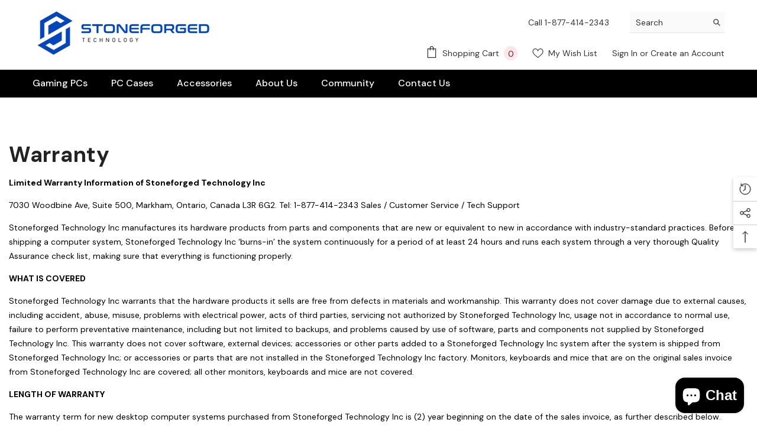

--- FILE ---
content_type: text/html; charset=utf-8
request_url: https://ca.stoneforged.tech/pages/warranty
body_size: 55279
content:
<!doctype html><html
  class="no-js"
  lang="en"
  
>
  <head>
    <meta charset="utf-8">
    <meta http-equiv="X-UA-Compatible" content="IE=edge">
    <meta name="viewport" content="width=device-width,initial-scale=1">
    <meta name="theme-color" content="">
    <link rel="canonical" href="https://ca.stoneforged.tech/pages/warranty" canonical-shop-url="https://ca.stoneforged.tech/">
    <link rel="stylesheet" href="https://use.typekit.net/rpg2paz.css"><link rel="preconnect" href="https://cdn.shopify.com" crossorigin>
    <title>
      Warranty
 &ndash; Stoneforged-ca</title>
    <script>
  const ADDONREMOVEWITHMASTER = {
    selectors: {
        productForm: 'product-form form[action="/cart/add"]',
        cartForm: '.cart-container, #halo-cart-sidebar',
        cartItem: '.cart-item, .previewCartItem',
        removeButton: '.cart-remove, .previewCartItem-remove',
        qntWrapper: 'cart-update-quantity',
        qtyInput: 'cart-update-quantity > input',
        qntButton: 'cart-update-quantity [data-minus-quantity-cart]'
    },

    checkPage: function(page){
        //check page for "products" or "cart"
        let url_array = window.location.pathname.split("/").filter((el) => el.length > 0);
        if(url_array.includes(page)){
            return true;
        }else{
            return false;
        }
    },

    insertMasterProperty: function (uniqueId) {
        const formElement = document.querySelector(this.selectors.productForm);
        if (formElement) {
          formElement.insertAdjacentHTML("afterbegin", `<input class="sg-addon-master-properties" type="hidden" name="properties[_sg-master-id]" value="${uniqueId}">`);
        }
    },

    removeMasterProperty: function () {
        const masterProp = document.querySelector('input.sg-addon-master-properties');
        if (masterProp) {
            masterProp.remove();
        }
    },

    setPropertiesValue: function (addons, setCustomTitle) {
        const uniqueId = new Date().getTime();
        this.insertMasterProperty(uniqueId);
    
        addons.forEach((addon) => {
          addon.properties = addon.properties || {};
          addon.properties["add_with"] = setCustomTitle;
          addon.properties["_sg-addon-id"] = uniqueId;
        });
    },

    handleProductPage: function () {
        if (this.checkPage('products')) {
          console.log('Product Page');
          this.removeMasterProperty();
    
          const masterData = sgAddon_master_json;
    
          window["sg_addon_custom_addonDataModified"] = (args) => {
            if (args.items.length < 1) {
              this.removeMasterProperty();
            }
    
            let variantId = SPICEADDONS.addonSubTotal.getMasterVariantId();
            let getVariantData = masterData.variants.find((variant) => variant.id == variantId);
            let createOptionsTitle = getVariantData.options.join(" - ");
            if (createOptionsTitle === 'Default Title') {
              createOptionsTitle = '';
            }
            let quantity = SPICEADDONS.addonSubTotal.getMasterQuantity()?.value || '1';
            let setCustomTitle = createOptionsTitle ? `${masterData.title} - ${createOptionsTitle}` : masterData.title;
            this.setPropertiesValue(args.items, setCustomTitle);
            return args;
          };
    
          document.addEventListener("spicegemsAddon:completed", this.removeMasterProperty);
        }
    },

    updateCartData: function (element) {
        const masterItem = element.closest(this.selectors.cartItem);
        const masterUniqueId = masterItem.getAttribute("sg-master-id");
        const setValueOfFetchData = {};

        if(masterUniqueId !== ''){
          const childAddons = [...document.querySelectorAll(`${this.selectors.cartItem}:not([sg-addons-add-with-master=''])`)]
          .filter((el) => el.getAttribute("sg-addon-id") === masterUniqueId);
          childAddons.forEach((elem) => {
            setValueOfFetchData[elem.getAttribute("data-key")] = "0";
          });
        }
        

        fetch("/cart/update.js", {
          method: "POST",
          body: JSON.stringify({ updates: setValueOfFetchData }),
          headers: { 'Content-Type': 'application/json' }
        })
          .then((res) => res.json())
          .then(() => {
            setTimeout(()=>{
              const event = new CustomEvent('click', {
                  detail: {
                      sg_ignore: true
                  },
                  bubbles: true,     
                  cancelable: true   
              });
              masterItem.querySelector(`${this.selectors.removeButton}`).dispatchEvent(event);
            },200);
          });
    },

    preventCartRemoval: function () {
        console.log('prevent remove elements....');

        this._boundElements = this._boundElements || new WeakSet();

        document.querySelectorAll(`${this.selectors.removeButton}`).forEach((removeBtn) => {
          if (this._boundElements.has(removeBtn)) return;
          removeBtn.addEventListener("click", (e) => {
            if (e.detail?.sg_ignore) return;
            e.preventDefault();
            e.stopPropagation();
            e.stopImmediatePropagation();
            this.updateCartData(removeBtn);
          }, true);
          this._boundElements.add(removeBtn);
        });

        document.querySelectorAll(`${this.selectors.qtyInput}`).forEach((input) => {
          if (this._boundElements.has(input)) return;
          input.addEventListener("change", (e) => {
            if (input.value === '0') {
              e.preventDefault();
              e.stopPropagation();
              e.stopImmediatePropagation();
              this.updateCartData(input);
            }
          });
          this._boundElements.add(input);
        });
    },

    handleCartPage: function () {
        const _this = this;
        this.preventCartRemoval();

        this.cartObserver = new MutationObserver(function (mutations) {
          mutations.forEach(function (mutation) {
            if (mutation.type === "childList" || mutation.type === "attributes") {
              _this.preventCartRemoval();
            }
          });
        }),
           
        document.querySelectorAll(this.selectors.cartForm).forEach(item => {
          this.cartObserver.observe(item, {
            attributes: true,
            childList: true,
            subtree: true
          });
        })
 
    },

    init: function () {
        document.addEventListener("spicegemsAddon:initiated", () => this.handleProductPage());
        document.addEventListener("DOMContentLoaded", () => this.handleCartPage());
    }
  }
  ADDONREMOVEWITHMASTER.init();
</script>



 <script>
  const conditionalGroups = {
    init: function(group) {
        const tags = ["sg_max_select"];
        const extracted = group.name.split(":")[1] || "";

        tags.forEach(tag => {
            if (extracted.includes(tag)) {
                switch (tag) {
                    case "sg_max_select":
                        this.maxSelectable(group);
                        break;
                }
            }
        });
    },

    maxSelectable: function(group) {
        const maxValue = group.name.match(/sg_max_select=(\d+)/)[1];
        document.querySelectorAll(`.spice-spa-addon-product-wrapper [group_id="sg-${group.group_id}"] input[type=checkbox][name=spice_productid]`).forEach(checkbox => {
            checkbox.addEventListener("change", e => {
                const target = e.target;
                const parentGroup = target.closest(".spice-addon-group-dropdownBox");
                const checkedCheckboxes = parentGroup.querySelectorAll('input[type="checkbox"][name="spice_productid"]:checked');

                if (target.checked && checkedCheckboxes.length > maxValue) {
                    checkedCheckboxes.forEach(item => {
                        if (target !== item && !item.disabled) {
                            item.checked = false;
                            item.dispatchEvent(new Event("change"));
                        }
                    });
                }
            });
        });
    }
};

  document.addEventListener('spicegemsAddon:initiated', () => {
    document.head.insertAdjacentHTML(
      'beforeend',
      `<style class="sgCustomOpacity">#spiceaddonsappid{display:none;}</style>`
    );
  });

document.addEventListener("spicegemsAddon:inserted", function(){
  document.querySelector('.sgCustomOpacity')?.remove();
    document.querySelectorAll('.spice-addon-group-dropdownBox .spice-addon-group-heading.spice-addon-heading-hide').forEach(item => {
        item?.click();
    })
    SPICEADDONS.glblProp.groupData.forEach(group => {
        conditionalGroups.init(group);
    });
  });

document.addEventListener('spicegemsAddon:completed', function() {
    SPICEADDONS.glblProp.groupData.forEach((group) => {
        conditionalGroups.init(group);
    });
});
</script> 
<meta name="description" content="Limited Warranty Information of Stoneforged Technology Inc 7030 Woodbine Ave, Suite 500, Markham, Ontario, Canada L3R 6G2. Tel: 1-877-414-2343 Sales / Customer Service / Tech Support Stoneforged Technology Inc manufactures its hardware products from parts and components that are new or equivalent to new in accordance w">

<meta property="og:site_name" content="Stoneforged-ca">
<meta property="og:url" content="https://ca.stoneforged.tech/pages/warranty">
<meta property="og:title" content="Warranty">
<meta property="og:type" content="website">
<meta property="og:description" content="Limited Warranty Information of Stoneforged Technology Inc 7030 Woodbine Ave, Suite 500, Markham, Ontario, Canada L3R 6G2. Tel: 1-877-414-2343 Sales / Customer Service / Tech Support Stoneforged Technology Inc manufactures its hardware products from parts and components that are new or equivalent to new in accordance w"><meta property="og:image" content="http://ca.stoneforged.tech/cdn/shop/files/STONEFORGED_LOGO.jpg?v=1693436411">
  <meta property="og:image:secure_url" content="https://ca.stoneforged.tech/cdn/shop/files/STONEFORGED_LOGO.jpg?v=1693436411">
  <meta property="og:image:width" content="1396">
  <meta property="og:image:height" content="812"><meta name="twitter:site" content="@StoneforgedT"><meta name="twitter:card" content="summary_large_image">
<meta name="twitter:title" content="Warranty">
<meta name="twitter:description" content="Limited Warranty Information of Stoneforged Technology Inc 7030 Woodbine Ave, Suite 500, Markham, Ontario, Canada L3R 6G2. Tel: 1-877-414-2343 Sales / Customer Service / Tech Support Stoneforged Technology Inc manufactures its hardware products from parts and components that are new or equivalent to new in accordance w">

    <script>window.performance && window.performance.mark && window.performance.mark('shopify.content_for_header.start');</script><meta name="google-site-verification" content="IL0COjep70AIFsABjIW9timyxDHm2rQqoKfBWLxwm2s">
<meta id="shopify-digital-wallet" name="shopify-digital-wallet" content="/79977840919/digital_wallets/dialog">
<meta name="shopify-checkout-api-token" content="7de2e1e0a35938202ed051f86e41cc30">
<meta id="in-context-paypal-metadata" data-shop-id="79977840919" data-venmo-supported="false" data-environment="production" data-locale="en_US" data-paypal-v4="true" data-currency="CAD">
<script async="async" src="/checkouts/internal/preloads.js?locale=en-CA"></script>
<link rel="preconnect" href="https://shop.app" crossorigin="anonymous">
<script async="async" src="https://shop.app/checkouts/internal/preloads.js?locale=en-CA&shop_id=79977840919" crossorigin="anonymous"></script>
<script id="apple-pay-shop-capabilities" type="application/json">{"shopId":79977840919,"countryCode":"CA","currencyCode":"CAD","merchantCapabilities":["supports3DS"],"merchantId":"gid:\/\/shopify\/Shop\/79977840919","merchantName":"Stoneforged-ca","requiredBillingContactFields":["postalAddress","email","phone"],"requiredShippingContactFields":["postalAddress","email","phone"],"shippingType":"shipping","supportedNetworks":["visa","masterCard","amex","discover","interac","jcb"],"total":{"type":"pending","label":"Stoneforged-ca","amount":"1.00"},"shopifyPaymentsEnabled":true,"supportsSubscriptions":true}</script>
<script id="shopify-features" type="application/json">{"accessToken":"7de2e1e0a35938202ed051f86e41cc30","betas":["rich-media-storefront-analytics"],"domain":"ca.stoneforged.tech","predictiveSearch":true,"shopId":79977840919,"locale":"en"}</script>
<script>var Shopify = Shopify || {};
Shopify.shop = "stoneforged-ca.myshopify.com";
Shopify.locale = "en";
Shopify.currency = {"active":"CAD","rate":"1.0"};
Shopify.country = "CA";
Shopify.theme = {"name":"Warranty Registration and Request","id":184655544599,"schema_name":"Ella","schema_version":"6.6.1","theme_store_id":null,"role":"main"};
Shopify.theme.handle = "null";
Shopify.theme.style = {"id":null,"handle":null};
Shopify.cdnHost = "ca.stoneforged.tech/cdn";
Shopify.routes = Shopify.routes || {};
Shopify.routes.root = "/";</script>
<script type="module">!function(o){(o.Shopify=o.Shopify||{}).modules=!0}(window);</script>
<script>!function(o){function n(){var o=[];function n(){o.push(Array.prototype.slice.apply(arguments))}return n.q=o,n}var t=o.Shopify=o.Shopify||{};t.loadFeatures=n(),t.autoloadFeatures=n()}(window);</script>
<script>
  window.ShopifyPay = window.ShopifyPay || {};
  window.ShopifyPay.apiHost = "shop.app\/pay";
  window.ShopifyPay.redirectState = null;
</script>
<script id="shop-js-analytics" type="application/json">{"pageType":"page"}</script>
<script defer="defer" async type="module" src="//ca.stoneforged.tech/cdn/shopifycloud/shop-js/modules/v2/client.init-shop-cart-sync_BApSsMSl.en.esm.js"></script>
<script defer="defer" async type="module" src="//ca.stoneforged.tech/cdn/shopifycloud/shop-js/modules/v2/chunk.common_CBoos6YZ.esm.js"></script>
<script type="module">
  await import("//ca.stoneforged.tech/cdn/shopifycloud/shop-js/modules/v2/client.init-shop-cart-sync_BApSsMSl.en.esm.js");
await import("//ca.stoneforged.tech/cdn/shopifycloud/shop-js/modules/v2/chunk.common_CBoos6YZ.esm.js");

  window.Shopify.SignInWithShop?.initShopCartSync?.({"fedCMEnabled":true,"windoidEnabled":true});

</script>
<script>
  window.Shopify = window.Shopify || {};
  if (!window.Shopify.featureAssets) window.Shopify.featureAssets = {};
  window.Shopify.featureAssets['shop-js'] = {"shop-cart-sync":["modules/v2/client.shop-cart-sync_DJczDl9f.en.esm.js","modules/v2/chunk.common_CBoos6YZ.esm.js"],"init-fed-cm":["modules/v2/client.init-fed-cm_BzwGC0Wi.en.esm.js","modules/v2/chunk.common_CBoos6YZ.esm.js"],"init-windoid":["modules/v2/client.init-windoid_BS26ThXS.en.esm.js","modules/v2/chunk.common_CBoos6YZ.esm.js"],"shop-cash-offers":["modules/v2/client.shop-cash-offers_DthCPNIO.en.esm.js","modules/v2/chunk.common_CBoos6YZ.esm.js","modules/v2/chunk.modal_Bu1hFZFC.esm.js"],"shop-button":["modules/v2/client.shop-button_D_JX508o.en.esm.js","modules/v2/chunk.common_CBoos6YZ.esm.js"],"init-shop-email-lookup-coordinator":["modules/v2/client.init-shop-email-lookup-coordinator_DFwWcvrS.en.esm.js","modules/v2/chunk.common_CBoos6YZ.esm.js"],"shop-toast-manager":["modules/v2/client.shop-toast-manager_tEhgP2F9.en.esm.js","modules/v2/chunk.common_CBoos6YZ.esm.js"],"shop-login-button":["modules/v2/client.shop-login-button_DwLgFT0K.en.esm.js","modules/v2/chunk.common_CBoos6YZ.esm.js","modules/v2/chunk.modal_Bu1hFZFC.esm.js"],"avatar":["modules/v2/client.avatar_BTnouDA3.en.esm.js"],"init-shop-cart-sync":["modules/v2/client.init-shop-cart-sync_BApSsMSl.en.esm.js","modules/v2/chunk.common_CBoos6YZ.esm.js"],"pay-button":["modules/v2/client.pay-button_BuNmcIr_.en.esm.js","modules/v2/chunk.common_CBoos6YZ.esm.js"],"init-shop-for-new-customer-accounts":["modules/v2/client.init-shop-for-new-customer-accounts_DrjXSI53.en.esm.js","modules/v2/client.shop-login-button_DwLgFT0K.en.esm.js","modules/v2/chunk.common_CBoos6YZ.esm.js","modules/v2/chunk.modal_Bu1hFZFC.esm.js"],"init-customer-accounts-sign-up":["modules/v2/client.init-customer-accounts-sign-up_TlVCiykN.en.esm.js","modules/v2/client.shop-login-button_DwLgFT0K.en.esm.js","modules/v2/chunk.common_CBoos6YZ.esm.js","modules/v2/chunk.modal_Bu1hFZFC.esm.js"],"shop-follow-button":["modules/v2/client.shop-follow-button_C5D3XtBb.en.esm.js","modules/v2/chunk.common_CBoos6YZ.esm.js","modules/v2/chunk.modal_Bu1hFZFC.esm.js"],"checkout-modal":["modules/v2/client.checkout-modal_8TC_1FUY.en.esm.js","modules/v2/chunk.common_CBoos6YZ.esm.js","modules/v2/chunk.modal_Bu1hFZFC.esm.js"],"init-customer-accounts":["modules/v2/client.init-customer-accounts_C0Oh2ljF.en.esm.js","modules/v2/client.shop-login-button_DwLgFT0K.en.esm.js","modules/v2/chunk.common_CBoos6YZ.esm.js","modules/v2/chunk.modal_Bu1hFZFC.esm.js"],"lead-capture":["modules/v2/client.lead-capture_Cq0gfm7I.en.esm.js","modules/v2/chunk.common_CBoos6YZ.esm.js","modules/v2/chunk.modal_Bu1hFZFC.esm.js"],"shop-login":["modules/v2/client.shop-login_BmtnoEUo.en.esm.js","modules/v2/chunk.common_CBoos6YZ.esm.js","modules/v2/chunk.modal_Bu1hFZFC.esm.js"],"payment-terms":["modules/v2/client.payment-terms_BHOWV7U_.en.esm.js","modules/v2/chunk.common_CBoos6YZ.esm.js","modules/v2/chunk.modal_Bu1hFZFC.esm.js"]};
</script>
<script>(function() {
  var isLoaded = false;
  function asyncLoad() {
    if (isLoaded) return;
    isLoaded = true;
    var urls = ["https:\/\/d9fvwtvqz2fm1.cloudfront.net\/shop\/js\/discount-on-cart-pro.min.js?shop=stoneforged-ca.myshopify.com","https:\/\/cdn.shopify.com\/s\/files\/1\/0799\/7784\/0919\/t\/2\/assets\/affirmShopify.js?v=1698353135\u0026shop=stoneforged-ca.myshopify.com","https:\/\/api.prod-rome.ue2.breadgateway.net\/api\/shopify-plugin-backend\/messaging-app\/cart.js?shopId=5ef4422a-e6bb-49d1-9892-d8f2e7f12b32\u0026shop=stoneforged-ca.myshopify.com"];
    for (var i = 0; i < urls.length; i++) {
      var s = document.createElement('script');
      s.type = 'text/javascript';
      s.async = true;
      s.src = urls[i];
      var x = document.getElementsByTagName('script')[0];
      x.parentNode.insertBefore(s, x);
    }
  };
  if(window.attachEvent) {
    window.attachEvent('onload', asyncLoad);
  } else {
    window.addEventListener('load', asyncLoad, false);
  }
})();</script>
<script id="__st">var __st={"a":79977840919,"offset":-18000,"reqid":"be1f97d4-e0e6-4c86-9a51-4a1fc808172b-1768882020","pageurl":"ca.stoneforged.tech\/pages\/warranty","s":"pages-132748542231","u":"ebdfc6e11f75","p":"page","rtyp":"page","rid":132748542231};</script>
<script>window.ShopifyPaypalV4VisibilityTracking = true;</script>
<script id="captcha-bootstrap">!function(){'use strict';const t='contact',e='account',n='new_comment',o=[[t,t],['blogs',n],['comments',n],[t,'customer']],c=[[e,'customer_login'],[e,'guest_login'],[e,'recover_customer_password'],[e,'create_customer']],r=t=>t.map((([t,e])=>`form[action*='/${t}']:not([data-nocaptcha='true']) input[name='form_type'][value='${e}']`)).join(','),a=t=>()=>t?[...document.querySelectorAll(t)].map((t=>t.form)):[];function s(){const t=[...o],e=r(t);return a(e)}const i='password',u='form_key',d=['recaptcha-v3-token','g-recaptcha-response','h-captcha-response',i],f=()=>{try{return window.sessionStorage}catch{return}},m='__shopify_v',_=t=>t.elements[u];function p(t,e,n=!1){try{const o=window.sessionStorage,c=JSON.parse(o.getItem(e)),{data:r}=function(t){const{data:e,action:n}=t;return t[m]||n?{data:e,action:n}:{data:t,action:n}}(c);for(const[e,n]of Object.entries(r))t.elements[e]&&(t.elements[e].value=n);n&&o.removeItem(e)}catch(o){console.error('form repopulation failed',{error:o})}}const l='form_type',E='cptcha';function T(t){t.dataset[E]=!0}const w=window,h=w.document,L='Shopify',v='ce_forms',y='captcha';let A=!1;((t,e)=>{const n=(g='f06e6c50-85a8-45c8-87d0-21a2b65856fe',I='https://cdn.shopify.com/shopifycloud/storefront-forms-hcaptcha/ce_storefront_forms_captcha_hcaptcha.v1.5.2.iife.js',D={infoText:'Protected by hCaptcha',privacyText:'Privacy',termsText:'Terms'},(t,e,n)=>{const o=w[L][v],c=o.bindForm;if(c)return c(t,g,e,D).then(n);var r;o.q.push([[t,g,e,D],n]),r=I,A||(h.body.append(Object.assign(h.createElement('script'),{id:'captcha-provider',async:!0,src:r})),A=!0)});var g,I,D;w[L]=w[L]||{},w[L][v]=w[L][v]||{},w[L][v].q=[],w[L][y]=w[L][y]||{},w[L][y].protect=function(t,e){n(t,void 0,e),T(t)},Object.freeze(w[L][y]),function(t,e,n,w,h,L){const[v,y,A,g]=function(t,e,n){const i=e?o:[],u=t?c:[],d=[...i,...u],f=r(d),m=r(i),_=r(d.filter((([t,e])=>n.includes(e))));return[a(f),a(m),a(_),s()]}(w,h,L),I=t=>{const e=t.target;return e instanceof HTMLFormElement?e:e&&e.form},D=t=>v().includes(t);t.addEventListener('submit',(t=>{const e=I(t);if(!e)return;const n=D(e)&&!e.dataset.hcaptchaBound&&!e.dataset.recaptchaBound,o=_(e),c=g().includes(e)&&(!o||!o.value);(n||c)&&t.preventDefault(),c&&!n&&(function(t){try{if(!f())return;!function(t){const e=f();if(!e)return;const n=_(t);if(!n)return;const o=n.value;o&&e.removeItem(o)}(t);const e=Array.from(Array(32),(()=>Math.random().toString(36)[2])).join('');!function(t,e){_(t)||t.append(Object.assign(document.createElement('input'),{type:'hidden',name:u})),t.elements[u].value=e}(t,e),function(t,e){const n=f();if(!n)return;const o=[...t.querySelectorAll(`input[type='${i}']`)].map((({name:t})=>t)),c=[...d,...o],r={};for(const[a,s]of new FormData(t).entries())c.includes(a)||(r[a]=s);n.setItem(e,JSON.stringify({[m]:1,action:t.action,data:r}))}(t,e)}catch(e){console.error('failed to persist form',e)}}(e),e.submit())}));const S=(t,e)=>{t&&!t.dataset[E]&&(n(t,e.some((e=>e===t))),T(t))};for(const o of['focusin','change'])t.addEventListener(o,(t=>{const e=I(t);D(e)&&S(e,y())}));const B=e.get('form_key'),M=e.get(l),P=B&&M;t.addEventListener('DOMContentLoaded',(()=>{const t=y();if(P)for(const e of t)e.elements[l].value===M&&p(e,B);[...new Set([...A(),...v().filter((t=>'true'===t.dataset.shopifyCaptcha))])].forEach((e=>S(e,t)))}))}(h,new URLSearchParams(w.location.search),n,t,e,['guest_login'])})(!0,!0)}();</script>
<script integrity="sha256-4kQ18oKyAcykRKYeNunJcIwy7WH5gtpwJnB7kiuLZ1E=" data-source-attribution="shopify.loadfeatures" defer="defer" src="//ca.stoneforged.tech/cdn/shopifycloud/storefront/assets/storefront/load_feature-a0a9edcb.js" crossorigin="anonymous"></script>
<script crossorigin="anonymous" defer="defer" src="//ca.stoneforged.tech/cdn/shopifycloud/storefront/assets/shopify_pay/storefront-65b4c6d7.js?v=20250812"></script>
<script data-source-attribution="shopify.dynamic_checkout.dynamic.init">var Shopify=Shopify||{};Shopify.PaymentButton=Shopify.PaymentButton||{isStorefrontPortableWallets:!0,init:function(){window.Shopify.PaymentButton.init=function(){};var t=document.createElement("script");t.src="https://ca.stoneforged.tech/cdn/shopifycloud/portable-wallets/latest/portable-wallets.en.js",t.type="module",document.head.appendChild(t)}};
</script>
<script data-source-attribution="shopify.dynamic_checkout.buyer_consent">
  function portableWalletsHideBuyerConsent(e){var t=document.getElementById("shopify-buyer-consent"),n=document.getElementById("shopify-subscription-policy-button");t&&n&&(t.classList.add("hidden"),t.setAttribute("aria-hidden","true"),n.removeEventListener("click",e))}function portableWalletsShowBuyerConsent(e){var t=document.getElementById("shopify-buyer-consent"),n=document.getElementById("shopify-subscription-policy-button");t&&n&&(t.classList.remove("hidden"),t.removeAttribute("aria-hidden"),n.addEventListener("click",e))}window.Shopify?.PaymentButton&&(window.Shopify.PaymentButton.hideBuyerConsent=portableWalletsHideBuyerConsent,window.Shopify.PaymentButton.showBuyerConsent=portableWalletsShowBuyerConsent);
</script>
<script data-source-attribution="shopify.dynamic_checkout.cart.bootstrap">document.addEventListener("DOMContentLoaded",(function(){function t(){return document.querySelector("shopify-accelerated-checkout-cart, shopify-accelerated-checkout")}if(t())Shopify.PaymentButton.init();else{new MutationObserver((function(e,n){t()&&(Shopify.PaymentButton.init(),n.disconnect())})).observe(document.body,{childList:!0,subtree:!0})}}));
</script>
<link id="shopify-accelerated-checkout-styles" rel="stylesheet" media="screen" href="https://ca.stoneforged.tech/cdn/shopifycloud/portable-wallets/latest/accelerated-checkout-backwards-compat.css" crossorigin="anonymous">
<style id="shopify-accelerated-checkout-cart">
        #shopify-buyer-consent {
  margin-top: 1em;
  display: inline-block;
  width: 100%;
}

#shopify-buyer-consent.hidden {
  display: none;
}

#shopify-subscription-policy-button {
  background: none;
  border: none;
  padding: 0;
  text-decoration: underline;
  font-size: inherit;
  cursor: pointer;
}

#shopify-subscription-policy-button::before {
  box-shadow: none;
}

      </style>
<script id="sections-script" data-sections="header-navigation-plain,header-mobile" defer="defer" src="//ca.stoneforged.tech/cdn/shop/t/20/compiled_assets/scripts.js?v=2703"></script>
<script>window.performance && window.performance.mark && window.performance.mark('shopify.content_for_header.end');</script>
    <style>@import url('https://fonts.googleapis.com/css?family=DM+Sans:300,300i,400,400i,500,500i,600,600i,700,700i,800,800i&display=swap');
                @import url('https://fonts.googleapis.com/css?family=Rubik:300,300i,400,400i,500,500i,600,600i,700,700i,800,800i&display=swap');
                    :root {
        --font-family-1: DM Sans;
        --font-family-2: Rubik;

        /* Settings Body */--font-body-family: DM Sans;--font-body-size: 14px;--font-body-weight: 400;--body-line-height: 24px;--body-letter-spacing: 0;

        /* Settings Heading */--font-heading-family: Rubik;--font-heading-size: 20px;--font-heading-weight: 700;--font-heading-style: normal;--heading-line-height: 40px;--heading-letter-spacing: 0;--heading-text-transform: capitalize;--heading-border-height: 1px;

        /* Menu Lv1 */--font-menu-lv1-family: DM Sans;--font-menu-lv1-size: 16px;--font-menu-lv1-weight: 500;--menu-lv1-line-height: 24px;--menu-lv1-letter-spacing: 0;--menu-lv1-text-transform: capitalize;

        /* Menu Lv2 */--font-menu-lv2-family: DM Sans;--font-menu-lv2-size: 14px;--font-menu-lv2-weight: 400;--menu-lv2-line-height: 24px;--menu-lv2-letter-spacing: 0;--menu-lv2-text-transform: capitalize;

        /* Menu Lv3 */--font-menu-lv3-family: DM Sans;--font-menu-lv3-size: 14px;--font-menu-lv3-weight: 400;--menu-lv3-line-height: 24px;--menu-lv3-letter-spacing: 0;--menu-lv3-text-transform: capitalize;

        /* Mega Menu Lv2 */--font-mega-menu-lv2-family: DM Sans;--font-mega-menu-lv2-size: 16px;--font-mega-menu-lv2-weight: 700;--font-mega-menu-lv2-style: normal;--mega-menu-lv2-line-height: 22px;--mega-menu-lv2-letter-spacing: 0;--mega-menu-lv2-text-transform: capitalize;

        /* Mega Menu Lv3 */--font-mega-menu-lv3-family: DM Sans;--font-mega-menu-lv3-size: 14px;--font-mega-menu-lv3-weight: 400;--mega-menu-lv3-line-height: 24px;--mega-menu-lv3-letter-spacing: .02em;--mega-menu-lv3-text-transform: capitalize;

        /* Product Card Title */--product-title-font: DM Sans;--product-title-font-size : 16px;--product-title-font-weight : 400;--product-title-line-height: 24px;--product-title-letter-spacing: 0;--product-title-line-text : 2;--product-title-text-transform : capitalize;--product-title-margin-bottom: 12px;

        /* Product Card Vendor */--product-vendor-font: DM Sans;--product-vendor-font-size : 13px;--product-vendor-font-weight : 500;--product-vendor-font-style : normal;--product-vendor-line-height: 20px;--product-vendor-letter-spacing: 0;--product-vendor-text-transform : uppercase;--product-vendor-margin-bottom: 3px;--product-vendor-margin-top: 0px;

        /* Product Card Price */--product-price-font: Rubik;--product-price-font-size : 16px;--product-price-font-weight : 700;--product-price-line-height: 22px;--product-price-letter-spacing: 0;--product-price-margin-top: 6px;--product-price-margin-bottom: 13px;

        /* Product Card Badge */--badge-font: DM Sans;--badge-font-size : 14px;--badge-font-weight : 400;--badge-text-transform : capitalize;--badge-letter-spacing: 0;--badge-line-height: 20px;--badge-border-radius: 3px;--badge-padding-top: 5px;--badge-padding-bottom: 5px;--badge-padding-left-right: 14px;--badge-postion-top: 0px;--badge-postion-left-right: 0px;

        /* Product Quickview */
        --product-quickview-font-size : 14px; --product-quickview-line-height: 22px; --product-quickview-border-radius: 30px; --product-quickview-padding-top: 3px; --product-quickview-padding-bottom: 3px; --product-quickview-padding-left-right: 13px; --product-quickview-sold-out-product: #e95144;--product-quickview-box-shadow: 0 1px 3px #0003;/* Blog Card Tile */--blog-title-font: DM Sans;--blog-title-font-size : 18px; --blog-title-font-weight : 700; --blog-title-line-height: 36px; --blog-title-letter-spacing: 0; --blog-title-text-transform : capitalize;

        /* Blog Card Info (Date, Author) */--blog-info-font: DM Sans;--blog-info-font-size : 12px; --blog-info-font-weight : 400; --blog-info-line-height: 22px; --blog-info-letter-spacing: 0; --blog-info-text-transform : none;

        /* Button 1 */--btn-1-font-family: DM Sans;--btn-1-font-size: 16px; --btn-1-font-weight: 500; --btn-1-text-transform: capitalize; --btn-1-line-height: 24px; --btn-1-letter-spacing: 0; --btn-1-text-align: center; --btn-1-border-radius: 25px; --btn-1-border-width: 1px; --btn-1-border-style: solid; --btn-1-padding-top: 12px; --btn-1-padding-bottom: 12px; --btn-1-horizontal-length: 0px; --btn-1-vertical-length: 0px; --btn-1-blur-radius: 0px; --btn-1-spread: 0px;
        --btn-1-inset: ;/* Button 2 */--btn-2-font-family: Rubik;--btn-2-font-size: 16px; --btn-2-font-weight: 700; --btn-2-text-transform: uppercase; --btn-2-line-height: 24px; --btn-2-letter-spacing: .05em; --btn-2-text-align: center; --btn-2-border-radius: 0px; --btn-2-border-width: 1px; --btn-2-border-style: solid; --btn-2-padding-top: 20px; --btn-2-padding-bottom: 20px; --btn-2-horizontal-length: 0px; --btn-2-vertical-length: 0px; --btn-2-blur-radius: 0px; --btn-2-spread: 0px;
        --btn-2-inset: ;/* Button 3 */--btn-3-font-family: DM Sans;--btn-3-font-size: 14px; --btn-3-font-weight: 700; --btn-3-text-transform: capitalize; --btn-3-line-height: 24px; --btn-3-letter-spacing: 0; --btn-3-text-align: center; --btn-3-border-radius: 30px; --btn-3-border-width: 1px; --btn-3-border-style: solid; --btn-3-padding-top: 6px; --btn-3-padding-bottom: 8px; --btn-3-horizontal-length: 0px; --btn-3-vertical-length: 0px; --btn-3-blur-radius: 0px; --btn-3-spread: 0px;
        --btn-3-inset: ;/* Footer Heading */--footer-heading-font-family: Rubik;--footer-heading-font-size : 16px; --footer-heading-font-weight : 700; --footer-heading-line-height : 26px; --footer-heading-letter-spacing : ; --footer-heading-text-transform : uppercase;

        /* Footer Link */--footer-link-font-family: DM Sans;--footer-link-font-size : 14px; --footer-link-font-weight : ; --footer-link-line-height : 35px; --footer-link-letter-spacing : 0; --footer-link-text-transform : capitalize;

        /* Page Title */--font-page-title-family: DM Sans;--font-page-title-size: 36px; --font-page-title-weight: 700; --font-page-title-style: normal; --page-title-line-height: 20px; --page-title-letter-spacing: .02em; --page-title-text-transform: capitalize;

        /* Font Product Tab Title */
        --font-tab-type-1: DM Sans; --font-tab-type-2: Rubik;

        /* Text Size */
        --text-size-font-size : 10px; --text-size-font-weight : 400; --text-size-line-height : 22px; --text-size-letter-spacing : 0; --text-size-text-transform : uppercase; --text-size-color : #787878;

        /* Font Weight */
        --font-weight-normal: 400; --font-weight-medium: 500; --font-weight-semibold: 600; --font-weight-bold: 700; --font-weight-bolder: 800; --font-weight-black: 900;

        /* Radio Button */
        --form-label-checkbox-before-bg: #fff; --form-label-checkbox-before-border: #cecece; --form-label-checkbox-before-bg-checked: #000;

        /* Conatiner */
        --body-custom-width-container: 1400px;

        /* Layout Boxed */
        --color-background-layout-boxed: rgba(0,0,0,0);/* Arrow */
        --position-horizontal-slick-arrow: -5%;

        /* General Color*/
        --color-text: #232323; --color-text2: #969696; --color-global: #232323; --color-white: #FFFFFF; --color-grey: #868686; --color-black: #202020; --color-base-text-rgb: 35, 35, 35; --color-base-text2-rgb: 150, 150, 150; --color-background: #ffffff; --color-background-rgb: 255, 255, 255; --color-background-overylay: rgba(255, 255, 255, 0.9); --color-base-accent-text: ; --color-base-accent-1: ; --color-base-accent-2: ; --color-link: #232323; --color-link-hover: #232323; --color-error: #D93333; --color-error-bg: #FCEEEE; --color-success: #5A5A5A; --color-success-bg: #DFF0D8; --color-info: #202020; --color-info-bg: #FFF2DD; --color-link-underline: rgba(35, 35, 35, 0.5); --color-breadcrumb: #999999; --colors-breadcrumb-hover: #232323;--colors-breadcrumb-active: #999999; --border-global: #e6e6e6; --bg-global: #fafafa; --bg-planceholder: #fafafa; --color-warning: #fff; --bg-warning: #e0b252; --color-background-10 : #e9e9e9; --color-background-20 : #d3d3d3; --color-background-30 : #bdbdbd; --color-background-50 : #919191; --color-background-global : #919191;

        /* Arrow Color */
        --arrow-color: #212121; --arrow-background-color: #ffffff; --arrow-border-color: #505050;--arrow-color-hover: #ffffff;--arrow-background-color-hover: #0a6cdc;--arrow-border-color-hover: #0a6cdc;--arrow-width: 36px;--arrow-height: 36px;--arrow-size: 55px;--arrow-size-icon: 17px;--arrow-border-radius: 50%;--arrow-border-width: 2px;--arrow-width-half: -18px;

        /* Pagination Color */
        --pagination-item-color: #3c3c3c; --pagination-item-color-active: #3c3c3c; --pagination-item-bg-color: #fff;--pagination-item-bg-color-active: #fff;--pagination-item-border-color: #fff;--pagination-item-border-color-active: #3c3c3c;--pagination-arrow-color: #3c3c3c;--pagination-arrow-color-active: #3c3c3c;--pagination-arrow-bg-color: #fff;--pagination-arrow-bg-color-active: #fff;--pagination-arrow-border-color: #fff;--pagination-arrow-border-color-active: #fff;

        /* Dots Color */
        --dots-color: #cecece;--dots-border-color: #cecece;--dots-color-active: #0064e4;--dots-border-color-active: #0064e4;--dots-style2-background-opacity: #00000020;--dots-width: 10px;--dots-height: 10px;

        /* Button Color */
        --btn-1-color: #ffffff;--btn-1-bg: #0a6cdc;--btn-1-border: #0a6cdc;--btn-1-color-hover: #202020;--btn-1-bg-hover: #ffffff;--btn-1-border-hover: #cccccc;
        --btn-2-color: #202020;--btn-2-bg: #ffffff;--btn-2-border: #cccccc;--btn-2-color-hover: #ffffff;--btn-2-bg-hover: #0a6cdc;--btn-2-border-hover: #0a6cdc;
        --btn-3-color: #FFFFFF;--btn-3-bg: #e9514b;--btn-3-border: #e9514b;--btn-3-color-hover: #ffffff;--btn-3-bg-hover: #e9514b;--btn-3-border-hover: #e9514b;
        --anchor-transition: all ease .3s;--bg-white: #ffffff;--bg-black: #000000;--bg-grey: #808080;--icon: var(--color-text);--text-cart: #3c3c3c;--duration-short: 100ms;--duration-default: 350ms;--duration-long: 500ms;--form-input-bg: #ffffff;--form-input-border: #c7c7c7;--form-input-color: #232323;--form-input-placeholder: #868686;--form-label: #232323;

        --new-badge-color: #0a6cdc;--new-badge-bg: #d2e7ff;--sale-badge-color: #e10600;--sale-badge-bg: #ffd8d7;--sold-out-badge-color: #505050;--sold-out-badge-bg: #e7e7e7;--custom-badge-color: #fd9427;--custom-badge-bg: #feedbd;--bundle-badge-color: #43b200;--bundle-badge-bg: #d7ffd2;
        
        --product-title-color : #000000;--product-title-color-hover : #3385f6;--product-vendor-color : #787878;--product-price-color : #202020;--product-sale-price-color : #e10600;--product-compare-price-color : #505050;--product-countdown-color : #c12e48;--product-countdown-bg-color : #ffffff;

        --product-swatch-border : #cbcbcb;--product-swatch-border-active : #232323;--product-swatch-width : 40px;--product-swatch-height : 40px;--product-swatch-border-radius : 0px;--product-swatch-color-width : 40px;--product-swatch-color-height : 40px;--product-swatch-color-border-radius : 20px;

        --product-wishlist-color : #000000;--product-wishlist-bg : #f5f5f5;--product-wishlist-border : transparent;--product-wishlist-color-added : #000000;--product-wishlist-bg-added : #ffe5e5;--product-wishlist-border-added : transparent;--product-compare-color : #000000;--product-compare-bg : #FFFFFF;--product-compare-color-added : #D12442; --product-compare-bg-added : #FFFFFF; --product-hot-stock-text-color : #d62828; --product-quick-view-color : #0b0335; --product-cart-image-fit : contain; --product-title-variant-font-size: 16px;--product-quick-view-bg : #ffffff;--product-quick-view-bg-above-button: rgba(255, 255, 255, 0.7);--product-quick-view-color-hover : #0b0335;--product-quick-view-bg-hover : #ffffff;--product-action-color : #000000;--product-action-bg : #ffffff;--product-action-border : #000000;--product-action-color-hover : #ffffff;--product-action-bg-hover : #0a6cdc;--product-action-border-hover : #0a6cdc;

        /* Multilevel Category Filter */
        --color-label-multiLevel-categories: #232323;--bg-label-multiLevel-categories: #fff;--color-button-multiLevel-categories: #fff;--bg-button-multiLevel-categories: #ff8b21;--border-button-multiLevel-categories: #ff736b;--hover-color-button-multiLevel-categories: #fff;--hover-bg-button-multiLevel-categories: #ff8b21;--cart-item-bg : #ffffff;--cart-item-border : #e8e8e8;--cart-item-border-width : 1px;--cart-item-border-style : solid;--w-product-swatch-custom: 30px;--h-product-swatch-custom: 30px;--w-product-swatch-custom-mb: 20px;--h-product-swatch-custom-mb: 20px;--font-size-product-swatch-more: 12px;--swatch-border : #cbcbcb;--swatch-border-active : #232323;

        --variant-size: #232323;--variant-size-border: #e7e7e7;--variant-size-bg: #ffffff;--variant-size-hover: #ffffff;--variant-size-border-hover: #232323;--variant-size-bg-hover: #232323;--variant-bg : #ffffff; --variant-color : #232323; --variant-bg-active : #ffffff; --variant-color-active : #232323;

        --fontsize-text-social: 12px;
        --page-content-distance: 64px;--sidebar-content-distance: 40px;--button-transition-ease: cubic-bezier(.25,.46,.45,.94);

        /* Loading Spinner Color */
        --spinner-top-color: #fc0; --spinner-right-color: #4dd4c6; --spinner-bottom-color: #f00; --spinner-left-color: #f6f6f6;

        /* Product Card Marquee */
        --product-marquee-background-color: ;--product-marquee-text-color: #FFFFFF;--product-marquee-text-size: 14px;--product-marquee-text-mobile-size: 14px;--product-marquee-text-weight: 400;--product-marquee-text-transform: none;--product-marquee-text-style: italic;--product-marquee-speed: ; --product-marquee-line-height: calc(var(--product-marquee-text-mobile-size) * 1.5);
    }
</style>
    <link href="//ca.stoneforged.tech/cdn/shop/t/20/assets/base.css?v=127514900125494362961768082307" rel="stylesheet" type="text/css" media="all" />
<link href="//ca.stoneforged.tech/cdn/shop/t/20/assets/animated.css?v=91884483947907798981768082306" rel="stylesheet" type="text/css" media="all" />
<link href="//ca.stoneforged.tech/cdn/shop/t/20/assets/component-card.css?v=105615536702400533911768082316" rel="stylesheet" type="text/css" media="all" />
<link href="//ca.stoneforged.tech/cdn/shop/t/20/assets/component-loading-overlay.css?v=23413779889692260311768082331" rel="stylesheet" type="text/css" media="all" />
<link href="//ca.stoneforged.tech/cdn/shop/t/20/assets/component-loading-banner.css?v=54989585009056051491768082331" rel="stylesheet" type="text/css" media="all" />
<link href="//ca.stoneforged.tech/cdn/shop/t/20/assets/component-quick-cart.css?v=63370866881490003141768082342" rel="stylesheet" type="text/css" media="all" />
<link rel="stylesheet" href="//ca.stoneforged.tech/cdn/shop/t/20/assets/vendor.css?v=164616260963476715651768082382" media="print" onload="this.media='all'">
<noscript><link href="//ca.stoneforged.tech/cdn/shop/t/20/assets/vendor.css?v=164616260963476715651768082382" rel="stylesheet" type="text/css" media="all" /></noscript>


	<link href="//ca.stoneforged.tech/cdn/shop/t/20/assets/component-card-02.css?v=149569541520816267171768082314" rel="stylesheet" type="text/css" media="all" />


<link href="//ca.stoneforged.tech/cdn/shop/t/20/assets/component-predictive-search.css?v=110628222596022886011768082337" rel="stylesheet" type="text/css" media="all" />
<link rel="stylesheet" href="//ca.stoneforged.tech/cdn/shop/t/20/assets/component-product-form.css?v=22444863787356217611768082339" media="print" onload="this.media='all'">
	<link rel="stylesheet" href="//ca.stoneforged.tech/cdn/shop/t/20/assets/component-price.css?v=39994775429705471691768082338" media="print" onload="this.media='all'">
	<link rel="stylesheet" href="//ca.stoneforged.tech/cdn/shop/t/20/assets/component-badge.css?v=58385199191654577521768082312" media="print" onload="this.media='all'">
	<link rel="stylesheet" href="//ca.stoneforged.tech/cdn/shop/t/20/assets/component-rte.css?v=82502160534158932881768082344" media="print" onload="this.media='all'">
	<link rel="stylesheet" href="//ca.stoneforged.tech/cdn/shop/t/20/assets/component-share.css?v=23553761141326501681768082346" media="print" onload="this.media='all'"><link rel="stylesheet" href="//ca.stoneforged.tech/cdn/shop/t/20/assets/component-newsletter.css?v=111617043413587308161768082335" media="print" onload="this.media='all'">
<link rel="stylesheet" href="//ca.stoneforged.tech/cdn/shop/t/20/assets/component-slider.css?v=37888473738646685221768082347" media="print" onload="this.media='all'">
<link rel="stylesheet" href="//ca.stoneforged.tech/cdn/shop/t/20/assets/component-list-social.css?v=102044711114163579551768082330" media="print" onload="this.media='all'"><noscript><link href="//ca.stoneforged.tech/cdn/shop/t/20/assets/component-product-form.css?v=22444863787356217611768082339" rel="stylesheet" type="text/css" media="all" /></noscript>
	<noscript><link href="//ca.stoneforged.tech/cdn/shop/t/20/assets/component-price.css?v=39994775429705471691768082338" rel="stylesheet" type="text/css" media="all" /></noscript>
	<noscript><link href="//ca.stoneforged.tech/cdn/shop/t/20/assets/component-badge.css?v=58385199191654577521768082312" rel="stylesheet" type="text/css" media="all" /></noscript>
	<noscript><link href="//ca.stoneforged.tech/cdn/shop/t/20/assets/component-rte.css?v=82502160534158932881768082344" rel="stylesheet" type="text/css" media="all" /></noscript>
	<noscript><link href="//ca.stoneforged.tech/cdn/shop/t/20/assets/component-share.css?v=23553761141326501681768082346" rel="stylesheet" type="text/css" media="all" /></noscript><noscript><link href="//ca.stoneforged.tech/cdn/shop/t/20/assets/component-newsletter.css?v=111617043413587308161768082335" rel="stylesheet" type="text/css" media="all" /></noscript>
<noscript><link href="//ca.stoneforged.tech/cdn/shop/t/20/assets/component-slider.css?v=37888473738646685221768082347" rel="stylesheet" type="text/css" media="all" /></noscript>
<noscript><link href="//ca.stoneforged.tech/cdn/shop/t/20/assets/component-list-social.css?v=102044711114163579551768082330" rel="stylesheet" type="text/css" media="all" /></noscript>

<style type="text/css">
	.nav-title-mobile {display: none;}.list-menu--disclosure{display: none;position: absolute;min-width: 100%;width: 22rem;background-color: var(--bg-white);box-shadow: 0 1px 4px 0 rgb(0 0 0 / 15%);padding: 5px 0 5px 20px;opacity: 0;visibility: visible;pointer-events: none;transition: opacity var(--duration-default) ease, transform var(--duration-default) ease;}.list-menu--disclosure-2{margin-left: calc(100% - 15px);z-index: 2;top: -5px;}.list-menu--disclosure:focus {outline: none;}.list-menu--disclosure.localization-selector {max-height: 18rem;overflow: auto;width: 10rem;padding: 0.5rem;}.js menu-drawer > details > summary::before, .js menu-drawer > details[open]:not(.menu-opening) > summary::before {content: '';position: absolute;cursor: default;width: 100%;height: calc(100vh - 100%);height: calc(var(--viewport-height, 100vh) - (var(--header-bottom-position, 100%)));top: 100%;left: 0;background: var(--color-foreground-50);opacity: 0;visibility: hidden;z-index: 2;transition: opacity var(--duration-default) ease,visibility var(--duration-default) ease;}menu-drawer > details[open] > summary::before {visibility: visible;opacity: 1;}.menu-drawer {position: absolute;transform: translateX(-100%);visibility: hidden;z-index: 3;left: 0;top: 100%;width: 100%;max-width: calc(100vw - 4rem);padding: 0;border: 0.1rem solid var(--color-background-10);border-left: 0;border-bottom: 0;background-color: var(--bg-white);overflow-x: hidden;}.js .menu-drawer {height: calc(100vh - 100%);height: calc(var(--viewport-height, 100vh) - (var(--header-bottom-position, 100%)));}.js details[open] > .menu-drawer, .js details[open] > .menu-drawer__submenu {transition: transform var(--duration-default) ease, visibility var(--duration-default) ease;}.no-js details[open] > .menu-drawer, .js details[open].menu-opening > .menu-drawer, details[open].menu-opening > .menu-drawer__submenu {transform: translateX(0);visibility: visible;}@media screen and (min-width: 750px) {.menu-drawer {width: 40rem;}.no-js .menu-drawer {height: auto;}}.menu-drawer__inner-container {position: relative;height: 100%;}.menu-drawer__navigation-container {display: grid;grid-template-rows: 1fr auto;align-content: space-between;overflow-y: auto;height: 100%;}.menu-drawer__navigation {padding: 0 0 5.6rem 0;}.menu-drawer__inner-submenu {height: 100%;overflow-x: hidden;overflow-y: auto;}.no-js .menu-drawer__navigation {padding: 0;}.js .menu-drawer__menu li {width: 100%;border-bottom: 1px solid #e6e6e6;overflow: hidden;}.menu-drawer__menu-item{line-height: var(--body-line-height);letter-spacing: var(--body-letter-spacing);padding: 10px 20px 10px 15px;cursor: pointer;display: flex;align-items: center;justify-content: space-between;}.menu-drawer__menu-item .label{display: inline-block;vertical-align: middle;font-size: calc(var(--font-body-size) - 4px);font-weight: var(--font-weight-normal);letter-spacing: var(--body-letter-spacing);height: 20px;line-height: 20px;margin: 0 0 0 10px;padding: 0 5px;text-transform: uppercase;text-align: center;position: relative;}.menu-drawer__menu-item .label:before{content: "";position: absolute;border: 5px solid transparent;top: 50%;left: -9px;transform: translateY(-50%);}.menu-drawer__menu-item > .icon{width: 24px;height: 24px;margin: 0 10px 0 0;}.menu-drawer__menu-item > .symbol {position: absolute;right: 20px;top: 50%;transform: translateY(-50%);display: flex;align-items: center;justify-content: center;font-size: 0;pointer-events: none;}.menu-drawer__menu-item > .symbol .icon{width: 14px;height: 14px;opacity: .6;}.menu-mobile-icon .menu-drawer__menu-item{justify-content: flex-start;}.no-js .menu-drawer .menu-drawer__menu-item > .symbol {display: none;}.js .menu-drawer__submenu {position: absolute;top: 0;width: 100%;bottom: 0;left: 0;background-color: var(--bg-white);z-index: 1;transform: translateX(100%);visibility: hidden;}.js .menu-drawer__submenu .menu-drawer__submenu {overflow-y: auto;}.menu-drawer__close-button {display: block;width: 100%;padding: 10px 15px;background-color: transparent;border: none;background: #f6f8f9;position: relative;}.menu-drawer__close-button .symbol{position: absolute;top: auto;left: 20px;width: auto;height: 22px;z-index: 10;display: flex;align-items: center;justify-content: center;font-size: 0;pointer-events: none;}.menu-drawer__close-button .icon {display: inline-block;vertical-align: middle;width: 18px;height: 18px;transform: rotate(180deg);}.menu-drawer__close-button .text{max-width: calc(100% - 50px);white-space: nowrap;overflow: hidden;text-overflow: ellipsis;display: inline-block;vertical-align: top;width: 100%;margin: 0 auto;}.no-js .menu-drawer__close-button {display: none;}.menu-drawer__utility-links {padding: 2rem;}.menu-drawer__account {display: inline-flex;align-items: center;text-decoration: none;padding: 1.2rem;margin-left: -1.2rem;font-size: 1.4rem;}.menu-drawer__account .icon-account {height: 2rem;width: 2rem;margin-right: 1rem;}.menu-drawer .list-social {justify-content: flex-start;margin-left: -1.25rem;margin-top: 2rem;}.menu-drawer .list-social:empty {display: none;}.menu-drawer .list-social__link {padding: 1.3rem 1.25rem;}

	/* Style General */
	.d-block{display: block}.d-inline-block{display: inline-block}.d-flex{display: flex}.d-none {display: none}.d-grid{display: grid}.ver-alg-mid {vertical-align: middle}.ver-alg-top{vertical-align: top}
	.flex-jc-start{justify-content:flex-start}.flex-jc-end{justify-content:flex-end}.flex-jc-center{justify-content:center}.flex-jc-between{justify-content:space-between}.flex-jc-stretch{justify-content:stretch}.flex-align-start{align-items: flex-start}.flex-align-center{align-items: center}.flex-align-end{align-items: flex-end}.flex-align-stretch{align-items:stretch}.flex-wrap{flex-wrap: wrap}.flex-nowrap{flex-wrap: nowrap}.fd-row{flex-direction:row}.fd-row-reverse{flex-direction:row-reverse}.fd-column{flex-direction:column}.fd-column-reverse{flex-direction:column-reverse}.fg-0{flex-grow:0}.fs-0{flex-shrink:0}.gap-15{gap:15px}.gap-30{gap:30px}.gap-col-30{column-gap:30px}
	.p-relative{position:relative}.p-absolute{position:absolute}.p-static{position:static}.p-fixed{position:fixed;}
	.zi-1{z-index:1}.zi-2{z-index:2}.zi-3{z-index:3}.zi-5{z-index:5}.zi-6{z-index:6}.zi-7{z-index:7}.zi-9{z-index:9}.zi-10{z-index:10}.zi-99{z-index:99} .zi-100{z-index:100} .zi-101{z-index:101}
	.top-0{top:0}.top-100{top:100%}.top-auto{top:auto}.left-0{left:0}.left-auto{left:auto}.right-0{right:0}.right-auto{right:auto}.bottom-0{bottom:0}
	.middle-y{top:50%;transform:translateY(-50%)}.middle-x{left:50%;transform:translateX(-50%)}
	.opacity-0{opacity:0}.opacity-1{opacity:1}
	.o-hidden{overflow:hidden}.o-visible{overflow:visible}.o-unset{overflow:unset}.o-x-hidden{overflow-x:hidden}.o-y-auto{overflow-y:auto;}
	.pt-0{padding-top:0}.pt-2{padding-top:2px}.pt-5{padding-top:5px}.pt-10{padding-top:10px}.pt-10-imp{padding-top:10px !important}.pt-12{padding-top:12px}.pt-16{padding-top:16px}.pt-20{padding-top:20px}.pt-24{padding-top:24px}.pt-30{padding-top:30px}.pt-32{padding-top:32px}.pt-36{padding-top:36px}.pt-48{padding-top:48px}.pb-0{padding-bottom:0}.pb-5{padding-bottom:5px}.pb-10{padding-bottom:10px}.pb-10-imp{padding-bottom:10px !important}.pb-12{padding-bottom:12px}.pb-15{padding-bottom:15px}.pb-16{padding-bottom:16px}.pb-18{padding-bottom:18px}.pb-20{padding-bottom:20px}.pb-24{padding-bottom:24px}.pb-32{padding-bottom:32px}.pb-40{padding-bottom:40px}.pb-48{padding-bottom:48px}.pb-50{padding-bottom:50px}.pb-80{padding-bottom:80px}.pb-84{padding-bottom:84px}.pr-0{padding-right:0}.pr-5{padding-right: 5px}.pr-10{padding-right:10px}.pr-20{padding-right:20px}.pr-24{padding-right:24px}.pr-30{padding-right:30px}.pr-36{padding-right:36px}.pr-80{padding-right:80px}.pl-0{padding-left:0}.pl-12{padding-left:12px}.pl-20{padding-left:20px}.pl-24{padding-left:24px}.pl-36{padding-left:36px}.pl-48{padding-left:48px}.pl-52{padding-left:52px}.pl-80{padding-left:80px}.p-zero{padding:0}
	.m-lr-auto{margin:0 auto}.m-zero{margin:0}.ml-auto{margin-left:auto}.ml-0{margin-left:0}.ml-5{margin-left:5px}.ml-15{margin-left:15px}.ml-20{margin-left:20px}.ml-30{margin-left:30px}.mr-auto{margin-right:auto}.mr-0{margin-right:0}.mr-5{margin-right:5px}.mr-10{margin-right:10px}.mr-20{margin-right:20px}.mr-30{margin-right:30px}.mt-0{margin-top: 0}.mt-10{margin-top: 10px}.mt-15{margin-top: 15px}.mt-20{margin-top: 20px}.mt-25{margin-top: 25px}.mt-30{margin-top: 30px}.mt-40{margin-top: 40px}.mt-45{margin-top: 45px}.mb-0{margin-bottom: 0}.mb-5{margin-bottom: 5px}.mb-10{margin-bottom: 10px}.mb-15{margin-bottom: 15px}.mb-18{margin-bottom: 18px}.mb-20{margin-bottom: 20px}.mb-30{margin-bottom: 30px}
	.h-0{height:0}.h-100{height:100%}.h-100v{height:100vh}.h-auto{height:auto}.mah-100{max-height:100%}.mih-15{min-height: 15px}.mih-none{min-height: unset}.lih-15{line-height: 15px}
	.w-50pc{width:50%}.w-100{width:100%}.w-100v{width:100vw}.maw-100{max-width:100%}.maw-300{max-width:300px}.maw-480{max-width: 480px}.maw-780{max-width: 780px}.w-auto{width:auto}.minw-auto{min-width: auto}.min-w-100{min-width: 100px}
	.float-l{float:left}.float-r{float:right}
	.b-zero{border:none}.br-50p{border-radius:50%}.br-zero{border-radius:0}.br-2{border-radius:2px}.bg-none{background: none}
	.stroke-w-0{stroke-width: 0px}.stroke-w-1h{stroke-width: 0.5px}.stroke-w-1{stroke-width: 1px}.stroke-w-3{stroke-width: 3px}.stroke-w-5{stroke-width: 5px}.stroke-w-7 {stroke-width: 7px}.stroke-w-10 {stroke-width: 10px}.stroke-w-12 {stroke-width: 12px}.stroke-w-15 {stroke-width: 15px}.stroke-w-20 {stroke-width: 20px}.stroke-w-25 {stroke-width: 25px}.stroke-w-30{stroke-width: 30px}.stroke-w-32 {stroke-width: 32px}.stroke-w-40 {stroke-width: 40px}
	.w-21{width: 21px}.w-23{width: 23px}.w-24{width: 24px}.h-22{height: 22px}.h-23{height: 23px}.h-24{height: 24px}.w-h-16{width: 16px;height: 16px}.w-h-17{width: 17px;height: 17px}.w-h-18 {width: 18px;height: 18px}.w-h-19{width: 19px;height: 19px}.w-h-20 {width: 20px;height: 20px}.w-h-21{width: 21px;height: 21px}.w-h-22 {width: 22px;height: 22px}.w-h-23{width: 23px;height: 23px}.w-h-24 {width: 24px;height: 24px}.w-h-25 {width: 25px;height: 25px}.w-h-26 {width: 26px;height: 26px}.w-h-27 {width: 27px;height: 27px}.w-h-28 {width: 28px;height: 28px}.w-h-29 {width: 29px;height: 29px}.w-h-30 {width: 30px;height: 30px}.w-h-31 {width: 31px;height: 31px}.w-h-32 {width: 32px;height: 32px}.w-h-33 {width: 33px;height: 33px}.w-h-34 {width: 34px;height: 34px}.w-h-35 {width: 35px;height: 35px}.w-h-36 {width: 36px;height: 36px}.w-h-37 {width: 37px;height: 37px}
	.txt-d-none{text-decoration:none}.txt-d-underline{text-decoration:underline}.txt-u-o-1{text-underline-offset: 1px}.txt-u-o-2{text-underline-offset: 2px}.txt-u-o-3{text-underline-offset: 3px}.txt-u-o-4{text-underline-offset: 4px}.txt-u-o-5{text-underline-offset: 5px}.txt-u-o-6{text-underline-offset: 6px}.txt-u-o-8{text-underline-offset: 8px}.txt-u-o-12{text-underline-offset: 12px}.txt-t-up{text-transform:uppercase}.txt-t-cap{text-transform:capitalize}
	.ft-0{font-size: 0}.ft-16{font-size: 16px}.ls-0{letter-spacing: 0}.ls-02{letter-spacing: 0.2em}.ls-05{letter-spacing: 0.5em}.ft-i{font-style: italic}
	.button-effect svg{transition: 0.3s}.button-effect:hover svg{transform: rotate(180deg)}
	.icon-effect:hover svg {transform: scale(1.15)}.icon-effect:hover .icon-search-1 {transform: rotate(-90deg) scale(1.15)}
	.link-effect > span:after, .link-effect > .text__icon:after{content: "";position: absolute;bottom: -2px;left: 0;height: 1px;width: 100%;transform: scaleX(0);transition: transform var(--duration-default) ease-out;transform-origin: right}
	.link-effect > .text__icon:after{ bottom: 0 }
	.link-effect > span:hover:after, .link-effect > .text__icon:hover:after{transform: scaleX(1);transform-origin: left}
	@media (min-width: 1025px){
		.pl-lg-80{padding-left:80px}.pr-lg-80{padding-right:80px}
	}
</style>
    <script src="//ca.stoneforged.tech/cdn/shop/t/20/assets/vendor.js?v=37601539231953232631768082382" type="text/javascript"></script>
<script src="//ca.stoneforged.tech/cdn/shop/t/20/assets/global.js?v=118703033798460989741768082357" type="text/javascript"></script>
<script src="//ca.stoneforged.tech/cdn/shop/t/20/assets/lazysizes.min.js?v=122719776364282065531768082369" type="text/javascript"></script>
<!-- <script src="//ca.stoneforged.tech/cdn/shop/t/20/assets/menu.js?v=49849284315874639661768082369" type="text/javascript"></script> --><script src="//ca.stoneforged.tech/cdn/shop/t/20/assets/predictive-search.js?v=124506955346823196171768082371" defer="defer"></script>

<script>
    window.lazySizesConfig = window.lazySizesConfig || {};
    lazySizesConfig.loadMode = 1;
    window.lazySizesConfig.init = false;
    lazySizes.init();

    window.rtl_slick = false;
    window.mobile_menu = 'default';
    window.money_format = '${{amount}}';
    window.shop_currency = 'CAD';
    window.currencySymbol ="$";
    window.show_multiple_currencies = false;
    window.routes = {
        root: '',
        cart: '/cart',
        cart_add_url: '/cart/add',
        cart_change_url: '/cart/change',
        cart_update_url: '/cart/update',
        collection_all: '/collections/all',
        predictive_search_url: '/search/suggest',
        search_url: '/search'
    }; 
    window.button_load_more = {
        default: `Show more`,
        loading: `Loading...`,
        view_all: `View All Collection`,
        no_more: `No More Product`
    };
    window.after_add_to_cart = {
        type: 'quick_cart',
        message: `is added to your shopping cart.`
    };
    window.variant_image_group_quick_view = true;
    window.quick_view = {
        show: false,
        show_mb: true
    };
    window.quick_shop = {
        show: false,
        see_details: `View Full Details`,
    };
    window.quick_cart = {
        show: true
    };
    window.cartStrings = {
        error: `There was an error while updating your cart. Please try again.`,
        quantityError: `You can only add [quantity] of this item to your cart.`,
        addProductOutQuantity: `You can only add [maxQuantity] of this product to your cart`,
        addProductOutQuantity2: `The quantity of this product is insufficient.`,
        cartErrorMessage: `Translation missing: en.sections.cart.cart_quantity_error_prefix`,
        soldoutText: `sold out`,
        alreadyText: `all`,
        items: `items`,
        item: `item`,
    };
    window.variantStrings = {
        addToCart: `Add to cart`,
        addingToCart: `Adding to cart...`,
        addedToCart: `Added to cart`,
        submit: `Submit`,
        soldOut: `Sold out`,
        unavailable: `Unavailable`,
        soldOut_message: `This variant is sold out!`,
        unavailable_message: `This variant is unavailable!`,
        addToCart_message: `You must select at least one products to add!`,
        select: `Select Options`,
        preOrder: `Pre-Order`,
        add: `Add`,
        unavailable_with_option: `[value] (Unavailable)`,
        hide_variants_unavailable: false
    };
    window.inventory_text = {
        hotStock: `Hurry up! only [inventory] left`,
        hotStock2: `Please hurry! Only [inventory] left in stock`,
        warningQuantity: `Maximum quantity: [inventory]`,
        inStock: `In Stock`,
        outOfStock: `Out Of Stock`,
        manyInStock: `Many In Stock`,
        show_options: `Show Variants`,
        hide_options: `Hide Variants`,
        adding : `Adding`,
        thank_you : `Thank You`,
        add_more : `Add More`,
        cart_feedback : `Added`
    };
    
    
        window.notify_me = {
            show: true,
            mail: `example@domain.com`,
            subject: `Out Of Stock Notification from Halothemes Store`,
            label: `Shopify`,
            success: `Thanks! We&#39;ve received your request and will respond shortly when this product / variant becomes available!`,
            error: `Please use a valid email address, such as john@example.com.`,
            button: `Notify me`
        };
    
    
        window.ask_an_expert = {
            customer_name: "My Name",
            customer_mail: "My Mail",
            customer_phone: "My Phone",
            customer_message: "My Message",
            type_radio1: "Do You Need",
            type_radio2: "How would you like me to contact you?",
            subject: "Ask An Expert",
            label: "Shopify",
            success: "Thank you. We&#39;ve received your feedback and will respond shortly.",
            error_1: "Please use a valid email address, such as john@example.com.",
            error_2: "The field must be filled out before submitting this form."
        };
    
    window.compare = {
        show: false,
        add: `Add To Compare`,
        added: `Added To Compare`,
        message: `You must select at least two products to compare!`
    };
    window.wishlist = {
        show: true,
        add: `Add to wishlist`,
        added: `Added to wishlist`,
        empty: `No product is added to your wishlist`,
        continue_shopping: `Continue Shopping`
    };
    window.pagination = {
        style: 2,
        next: `Next`,
        prev: `Prev`
    }
    window.countdown = {
        text: `Limited-Time Offers, End in:`,
        day: `D`,
        hour: `H`,
        min: `M`,
        sec: `S`,
        day_2: `Days`,
        hour_2: `Hours`,
        min_2: `Mins`,
        sec_2: `Secs`,
        days: `Days`,
        hours: `Hours`,
        mins: `Mins`,
        secs: `Secs`,
        d: `d`,
        h: `h`,
        m: `m`,
        s: `s`
    };
    window.customer_view = {
        text: `[number] customers are viewing this product`
    };

    
        window.arrows = {
            icon_next: `<button type="button" class="slick-next" aria-label="Next" role="button"><svg role="img" xmlns="http://www.w3.org/2000/svg" viewBox="0 0 24 24"><path d="M 7.75 1.34375 L 6.25 2.65625 L 14.65625 12 L 6.25 21.34375 L 7.75 22.65625 L 16.75 12.65625 L 17.34375 12 L 16.75 11.34375 Z"></path></svg></button>`,
            icon_prev: `<button type="button" class="slick-prev" aria-label="Previous" role="button"><svg role="img" xmlns="http://www.w3.org/2000/svg" viewBox="0 0 24 24"><path d="M 7.75 1.34375 L 6.25 2.65625 L 14.65625 12 L 6.25 21.34375 L 7.75 22.65625 L 16.75 12.65625 L 17.34375 12 L 16.75 11.34375 Z"></path></svg></button>`
        }
    

    window.dynamic_browser_title = {
        show: true,
        text: ''
    };
    
    window.show_more_btn_text = {
        show_more: `Show More`,
        show_less: `Show Less`,
        show_all: `Show All`,
    };

    function getCookie(cname) {
        let name = cname + "=";
        let decodedCookie = decodeURIComponent(document.cookie);
        let ca = decodedCookie.split(';');
        for(let i = 0; i <ca.length; i++) {
          let c = ca[i];
          while (c.charAt(0) == ' ') {
            c = c.substring(1);
          }
          if (c.indexOf(name) == 0) {
            return c.substring(name.length, c.length);
          }
        }
        return "";
    }
    
    const cookieAnnouncemenClosed = getCookie('announcement');
    window.announcementClosed = cookieAnnouncemenClosed === 'closed'
</script>

    <script>
      document.documentElement.className = document.documentElement.className.replace('no-js', 'js');
    </script><!-- Meta Pixel Code -->
    <script>
      !(function (f, b, e, v, n, t, s) {
        if (f.fbq) return;
        n = f.fbq = function () {
          n.callMethod ? n.callMethod.apply(n, arguments) : n.queue.push(arguments);
        };
        if (!f._fbq) f._fbq = n;
        n.push = n;
        n.loaded = !0;
        n.version = '2.0';
        n.queue = [];
        t = b.createElement(e);
        t.async = !0;
        t.src = v;
        s = b.getElementsByTagName(e)[0];
        s.parentNode.insertBefore(t, s);
      })(window, document, 'script', 'https://connect.facebook.net/en_US/fbevents.js');
      fbq('init', '622866273032851');
      fbq('track', 'PageView');
    </script>
    <noscript
      ><img
        height="1"
        width="1"
        style="display:none"
        src="https://www.facebook.com/tr?id=622866273032851&ev=PageView&noscript=1"
    ></noscript>
    <!-- End Meta Pixel Code -->
  <!-- BEGIN app block: shopify://apps/epa-easy-product-addons/blocks/speedup_link/0099190e-a0cb-49e7-8d26-026c9d26f337 -->

  <script>
    window["sg_addons_coll_ids"] = {
      ids:""
    };
    window["items_with_ids"] = false || {}
  </script>


<!-- BEGIN app snippet: sg-globals -->
<script type="text/javascript">
  (function(){
    const convertLang = (locale) => {
      let t = locale.toUpperCase();
      return "PT-BR" === t || "PT-PT" === t || "ZH-CN" === t || "ZH-TW" === t ? t.replace("-", "_") : t.match(/^[a-zA-Z]{2}-[a-zA-Z]{2}$/) ? t.substring(0, 2) : t
    }

    const sg_addon_setGlobalVariables = () => {
      try{
        let locale = "en";
        window["sg_addon_currentLanguage"] = convertLang(locale);
        window["sg_addon_defaultLanguage"] ="en";
        window["sg_addon_defaultRootUrl"] ="/";
        window["sg_addon_currentRootUrl"] ="/";
        window["sg_addon_shopLocales"] = sgAddonGetAllLocales();
      }catch(err){
        console.log("Language Config:- ",err);
      }
    }

    const sgAddonGetAllLocales = () => {
      let shopLocales = {};
      try{shopLocales["en"] = {
            endonymName : "English",
            isoCode : "en",
            name : "English",
            primary : true,
            rootUrl : "\/"
          };}catch(err){
        console.log("getAllLocales Config:- ",err);
      }
      return shopLocales;
    }

    sg_addon_setGlobalVariables();
    
    window["sg_addon_sfApiVersion"]='2025-04';
    window["sgAddon_moneyFormats"] = {
      "money": "${{amount}}",
      "moneyCurrency": "${{amount}} CAD"
    };
    window["sg_addon_groupsData"] = {"sg_addon_group_1":{"addons":[{"product_id":10052098031895,"priority":1,"text_field":0},{"product_id":10052094525719,"priority":2,"text_field":0},{"product_id":10077551460631,"priority":3,"text_field":0},{"product_id":10112757989655,"priority":4,"text_field":0},{"product_id":10112760283415,"priority":5,"text_field":0},{"product_id":10112761823511,"priority":6,"text_field":0}],"group_id":1,"name":"3500X Special Cases:sg_max_select=1","title":"Special PC Cases"},"sg_addon_group_2":{"addons":[{"product_id":10052098031895,"priority":1,"text_field":0},{"product_id":10077551460631,"priority":2,"text_field":0},{"product_id":10052094525719,"priority":3,"text_field":0}],"group_id":2,"name":"Vtuber Print:sg_max_select=1","title":"Vtuber Prints"}};
    try {
      let customSGAddonMeta = {};
      if (customSGAddonMeta.sg_addon_custom_js) {
        Function(customSGAddonMeta.sg_addon_custom_js)();
      }
    } catch (error) {
      console.warn("Error In SG Addon Custom Code", error);
    }
  })();
</script>
<!-- END app snippet -->
<!-- BEGIN app snippet: sg_speedup -->


<script>
  try{
    window["sgAddon_all_translated"] = {}
    window["sg_addon_settings_config"] =  {"host":"https://spa.spicegems.com","shopName":"stoneforged-ca.myshopify.com","hasSetting":1,"sgCookieHash":"87QwmxJTRL","hasMaster":1,"handleId":{"mastersToReq":"[9846506127639,9846519791895,9884215705879,9884261843223]","collectionsToReq":"[]","hasProMaster":true,"hasCollMaster":false},"settings":{"is_active":"1","max_addons":"70","quick_view":"0","quick_view_desc":"0","ajax_cart":"0","bro_stack":"0","quantity_selector":"0","image_viewer":"1","addons_heading":"Product Addons Box","cart_heading":"Cart Addons Box","addaddon_cart":"ADD ADDON","variant":"Variant","quantity":"Quantity","view_full_details":"View full details","less_details":"Less details...","add_to_cart":"ADD TO CART","message":"Product added to cart.","custom_css":"no","sold_pro":"1","image_link":"1","compare_at":"1","unlink_title":"0","image_click_checkbox":"0","cart_max_addons":"5","cart_quantity_selector":"0","cart_sold_pro":"0","cart_image_link":"0","compare_at_cart":"0","sg_currency":"default","qv_label":"Quick View","sold_out":"Sold Out","qv_sold_out":"SOLD OUT","way_to_prevent":"none","soldout_master":"1","cart_qv":"0","cartqv_desc":"0","plusminus_qty":"0","plusminus_cart":"0","line_prop":"0","label_show":"1","label_text":"Additional Info","addon_mandatory":"0","mandatory_text":"Please select atleast an addon!","line_placeholder":"Text Message","sell_master":"0","atc_btn_selector":"no","theme_data":"","applied_discount":"0","is_discount":"0","layout":{"name":"layout-02","isBundle":false},"group_layout":"layout-02","product_snippet":"0","cart_snippet":"0","product_form_selector":"no","atc_product_selector":"no","cart_form_selector":"no","checkout_btn_selector":"no","subtotal":"1","subtotal_label":"SubTotal","subtotal_position":"afterend","jQVersion":"0","collection_discount":"0","inventoryOnProduct":"0","inventoryOnCart":"0","inStock":"0","lowStock":"0","inStockLabel":"<span>[inventory_qty] In Stock</span>","lowStockLabel":"<span>only [inventory_qty] Left</span>","thresholdQty":"5","bl_atc_label":"ADD TO CART","bl_unselect_label":"PLEASE SELECT ATLEAST ONE ADDON","bl_master_label":"THIS ITEM","bl_heading":"Frequently Bought Together","addon_slider":"0","individual_atc":"0","individual_atc_label":"ADD ADDON","money_format":"${{amount}} CAD","mt_addon_hash":"0eAQzuGmWt","stop_undefined":"1","sf_token":"fcf409c8918609326d71effa28fef734"},"allow_asset_script":true} ;
    window["sgAddon_translated_locale"] =  "" ;
    window["sg_addon_all_group_translations"] = {};
    window["sgAddon_group_translated_locale"] =  "" ;
  } catch(error){
    console.warn("Error in getting settings or translate", error);
  }
</script>


	<!-- ADDONS SCRIPT FROM ASSETS  -->
	<link href="//cdn.shopify.com/extensions/0199f1f9-2710-7d14-b59e-36df293c2f34/release_v_1_1_2_variant_limit/assets/addon_main.css" rel="stylesheet" type="text/css" media="all" />
	<script src="https://cdn.shopify.com/extensions/0199f1f9-2710-7d14-b59e-36df293c2f34/release_v_1_1_2_variant_limit/assets/addon_main.js" type="text/javascript" async></script>


<!-- END app snippet -->



<!-- END app block --><!-- BEGIN app block: shopify://apps/uppromote-affiliate/blocks/core-script/64c32457-930d-4cb9-9641-e24c0d9cf1f4 --><!-- BEGIN app snippet: core-metafields-setting --><!--suppress ES6ConvertVarToLetConst -->
<script type="application/json" id="core-uppromote-settings">{"app_env":{"env":"production"},"message_bar_setting":{"referral_enable":0,"referral_content":"You're shopping with {affiliate_name}!","referral_font":"Poppins","referral_font_size":14,"referral_text_color":"#ffffff","referral_background_color":"#338FB1","not_referral_enable":0,"not_referral_content":"Enjoy your time.","not_referral_font":"Poppins","not_referral_font_size":14,"not_referral_text_color":"#ffffff","not_referral_background_color":"#338FB1"}}</script>
<script type="application/json" id="core-uppromote-cart">{"note":null,"attributes":{},"original_total_price":0,"total_price":0,"total_discount":0,"total_weight":0.0,"item_count":0,"items":[],"requires_shipping":false,"currency":"CAD","items_subtotal_price":0,"cart_level_discount_applications":[],"checkout_charge_amount":0}</script>
<script id="core-uppromote-quick-store-tracking-vars">
    function getDocumentContext(){const{href:a,hash:b,host:c,hostname:d,origin:e,pathname:f,port:g,protocol:h,search:i}=window.location,j=document.referrer,k=document.characterSet,l=document.title;return{location:{href:a,hash:b,host:c,hostname:d,origin:e,pathname:f,port:g,protocol:h,search:i},referrer:j||document.location.href,characterSet:k,title:l}}function getNavigatorContext(){const{language:a,cookieEnabled:b,languages:c,userAgent:d}=navigator;return{language:a,cookieEnabled:b,languages:c,userAgent:d}}function getWindowContext(){const{innerHeight:a,innerWidth:b,outerHeight:c,outerWidth:d,origin:e,screen:{height:j,width:k},screenX:f,screenY:g,scrollX:h,scrollY:i}=window;return{innerHeight:a,innerWidth:b,outerHeight:c,outerWidth:d,origin:e,screen:{screenHeight:j,screenWidth:k},screenX:f,screenY:g,scrollX:h,scrollY:i,location:getDocumentContext().location}}function getContext(){return{document:getDocumentContext(),navigator:getNavigatorContext(),window:getWindowContext()}}
    if (window.location.href.includes('?sca_ref=')) {
        localStorage.setItem('__up_lastViewedPageContext', JSON.stringify({
            context: getContext(),
            timestamp: new Date().toISOString(),
        }))
    }
</script>

<script id="core-uppromote-setting-booster">
    var UpPromoteCoreSettings = JSON.parse(document.getElementById('core-uppromote-settings').textContent)
    UpPromoteCoreSettings.currentCart = JSON.parse(document.getElementById('core-uppromote-cart')?.textContent || '{}')
    const idToClean = ['core-uppromote-settings', 'core-uppromote-cart', 'core-uppromote-setting-booster', 'core-uppromote-quick-store-tracking-vars']
    idToClean.forEach(id => {
        document.getElementById(id)?.remove()
    })
</script>
<!-- END app snippet -->


<!-- END app block --><link href="https://cdn.shopify.com/extensions/019bc6e1-05a5-72fb-a738-26382968a746/navidium-embedded-450/assets/style.css" rel="stylesheet" type="text/css" media="all">
<script src="https://cdn.shopify.com/extensions/e4b3a77b-20c9-4161-b1bb-deb87046128d/inbox-1253/assets/inbox-chat-loader.js" type="text/javascript" defer="defer"></script>
<script src="https://cdn.shopify.com/extensions/019bc4a6-eb4b-7d07-80ed-0d44dde74f8b/app-105/assets/core.min.js" type="text/javascript" defer="defer"></script>
<link href="https://monorail-edge.shopifysvc.com" rel="dns-prefetch">
<script>(function(){if ("sendBeacon" in navigator && "performance" in window) {try {var session_token_from_headers = performance.getEntriesByType('navigation')[0].serverTiming.find(x => x.name == '_s').description;} catch {var session_token_from_headers = undefined;}var session_cookie_matches = document.cookie.match(/_shopify_s=([^;]*)/);var session_token_from_cookie = session_cookie_matches && session_cookie_matches.length === 2 ? session_cookie_matches[1] : "";var session_token = session_token_from_headers || session_token_from_cookie || "";function handle_abandonment_event(e) {var entries = performance.getEntries().filter(function(entry) {return /monorail-edge.shopifysvc.com/.test(entry.name);});if (!window.abandonment_tracked && entries.length === 0) {window.abandonment_tracked = true;var currentMs = Date.now();var navigation_start = performance.timing.navigationStart;var payload = {shop_id: 79977840919,url: window.location.href,navigation_start,duration: currentMs - navigation_start,session_token,page_type: "page"};window.navigator.sendBeacon("https://monorail-edge.shopifysvc.com/v1/produce", JSON.stringify({schema_id: "online_store_buyer_site_abandonment/1.1",payload: payload,metadata: {event_created_at_ms: currentMs,event_sent_at_ms: currentMs}}));}}window.addEventListener('pagehide', handle_abandonment_event);}}());</script>
<script id="web-pixels-manager-setup">(function e(e,d,r,n,o){if(void 0===o&&(o={}),!Boolean(null===(a=null===(i=window.Shopify)||void 0===i?void 0:i.analytics)||void 0===a?void 0:a.replayQueue)){var i,a;window.Shopify=window.Shopify||{};var t=window.Shopify;t.analytics=t.analytics||{};var s=t.analytics;s.replayQueue=[],s.publish=function(e,d,r){return s.replayQueue.push([e,d,r]),!0};try{self.performance.mark("wpm:start")}catch(e){}var l=function(){var e={modern:/Edge?\/(1{2}[4-9]|1[2-9]\d|[2-9]\d{2}|\d{4,})\.\d+(\.\d+|)|Firefox\/(1{2}[4-9]|1[2-9]\d|[2-9]\d{2}|\d{4,})\.\d+(\.\d+|)|Chrom(ium|e)\/(9{2}|\d{3,})\.\d+(\.\d+|)|(Maci|X1{2}).+ Version\/(15\.\d+|(1[6-9]|[2-9]\d|\d{3,})\.\d+)([,.]\d+|)( \(\w+\)|)( Mobile\/\w+|) Safari\/|Chrome.+OPR\/(9{2}|\d{3,})\.\d+\.\d+|(CPU[ +]OS|iPhone[ +]OS|CPU[ +]iPhone|CPU IPhone OS|CPU iPad OS)[ +]+(15[._]\d+|(1[6-9]|[2-9]\d|\d{3,})[._]\d+)([._]\d+|)|Android:?[ /-](13[3-9]|1[4-9]\d|[2-9]\d{2}|\d{4,})(\.\d+|)(\.\d+|)|Android.+Firefox\/(13[5-9]|1[4-9]\d|[2-9]\d{2}|\d{4,})\.\d+(\.\d+|)|Android.+Chrom(ium|e)\/(13[3-9]|1[4-9]\d|[2-9]\d{2}|\d{4,})\.\d+(\.\d+|)|SamsungBrowser\/([2-9]\d|\d{3,})\.\d+/,legacy:/Edge?\/(1[6-9]|[2-9]\d|\d{3,})\.\d+(\.\d+|)|Firefox\/(5[4-9]|[6-9]\d|\d{3,})\.\d+(\.\d+|)|Chrom(ium|e)\/(5[1-9]|[6-9]\d|\d{3,})\.\d+(\.\d+|)([\d.]+$|.*Safari\/(?![\d.]+ Edge\/[\d.]+$))|(Maci|X1{2}).+ Version\/(10\.\d+|(1[1-9]|[2-9]\d|\d{3,})\.\d+)([,.]\d+|)( \(\w+\)|)( Mobile\/\w+|) Safari\/|Chrome.+OPR\/(3[89]|[4-9]\d|\d{3,})\.\d+\.\d+|(CPU[ +]OS|iPhone[ +]OS|CPU[ +]iPhone|CPU IPhone OS|CPU iPad OS)[ +]+(10[._]\d+|(1[1-9]|[2-9]\d|\d{3,})[._]\d+)([._]\d+|)|Android:?[ /-](13[3-9]|1[4-9]\d|[2-9]\d{2}|\d{4,})(\.\d+|)(\.\d+|)|Mobile Safari.+OPR\/([89]\d|\d{3,})\.\d+\.\d+|Android.+Firefox\/(13[5-9]|1[4-9]\d|[2-9]\d{2}|\d{4,})\.\d+(\.\d+|)|Android.+Chrom(ium|e)\/(13[3-9]|1[4-9]\d|[2-9]\d{2}|\d{4,})\.\d+(\.\d+|)|Android.+(UC? ?Browser|UCWEB|U3)[ /]?(15\.([5-9]|\d{2,})|(1[6-9]|[2-9]\d|\d{3,})\.\d+)\.\d+|SamsungBrowser\/(5\.\d+|([6-9]|\d{2,})\.\d+)|Android.+MQ{2}Browser\/(14(\.(9|\d{2,})|)|(1[5-9]|[2-9]\d|\d{3,})(\.\d+|))(\.\d+|)|K[Aa][Ii]OS\/(3\.\d+|([4-9]|\d{2,})\.\d+)(\.\d+|)/},d=e.modern,r=e.legacy,n=navigator.userAgent;return n.match(d)?"modern":n.match(r)?"legacy":"unknown"}(),u="modern"===l?"modern":"legacy",c=(null!=n?n:{modern:"",legacy:""})[u],f=function(e){return[e.baseUrl,"/wpm","/b",e.hashVersion,"modern"===e.buildTarget?"m":"l",".js"].join("")}({baseUrl:d,hashVersion:r,buildTarget:u}),m=function(e){var d=e.version,r=e.bundleTarget,n=e.surface,o=e.pageUrl,i=e.monorailEndpoint;return{emit:function(e){var a=e.status,t=e.errorMsg,s=(new Date).getTime(),l=JSON.stringify({metadata:{event_sent_at_ms:s},events:[{schema_id:"web_pixels_manager_load/3.1",payload:{version:d,bundle_target:r,page_url:o,status:a,surface:n,error_msg:t},metadata:{event_created_at_ms:s}}]});if(!i)return console&&console.warn&&console.warn("[Web Pixels Manager] No Monorail endpoint provided, skipping logging."),!1;try{return self.navigator.sendBeacon.bind(self.navigator)(i,l)}catch(e){}var u=new XMLHttpRequest;try{return u.open("POST",i,!0),u.setRequestHeader("Content-Type","text/plain"),u.send(l),!0}catch(e){return console&&console.warn&&console.warn("[Web Pixels Manager] Got an unhandled error while logging to Monorail."),!1}}}}({version:r,bundleTarget:l,surface:e.surface,pageUrl:self.location.href,monorailEndpoint:e.monorailEndpoint});try{o.browserTarget=l,function(e){var d=e.src,r=e.async,n=void 0===r||r,o=e.onload,i=e.onerror,a=e.sri,t=e.scriptDataAttributes,s=void 0===t?{}:t,l=document.createElement("script"),u=document.querySelector("head"),c=document.querySelector("body");if(l.async=n,l.src=d,a&&(l.integrity=a,l.crossOrigin="anonymous"),s)for(var f in s)if(Object.prototype.hasOwnProperty.call(s,f))try{l.dataset[f]=s[f]}catch(e){}if(o&&l.addEventListener("load",o),i&&l.addEventListener("error",i),u)u.appendChild(l);else{if(!c)throw new Error("Did not find a head or body element to append the script");c.appendChild(l)}}({src:f,async:!0,onload:function(){if(!function(){var e,d;return Boolean(null===(d=null===(e=window.Shopify)||void 0===e?void 0:e.analytics)||void 0===d?void 0:d.initialized)}()){var d=window.webPixelsManager.init(e)||void 0;if(d){var r=window.Shopify.analytics;r.replayQueue.forEach((function(e){var r=e[0],n=e[1],o=e[2];d.publishCustomEvent(r,n,o)})),r.replayQueue=[],r.publish=d.publishCustomEvent,r.visitor=d.visitor,r.initialized=!0}}},onerror:function(){return m.emit({status:"failed",errorMsg:"".concat(f," has failed to load")})},sri:function(e){var d=/^sha384-[A-Za-z0-9+/=]+$/;return"string"==typeof e&&d.test(e)}(c)?c:"",scriptDataAttributes:o}),m.emit({status:"loading"})}catch(e){m.emit({status:"failed",errorMsg:(null==e?void 0:e.message)||"Unknown error"})}}})({shopId: 79977840919,storefrontBaseUrl: "https://ca.stoneforged.tech",extensionsBaseUrl: "https://extensions.shopifycdn.com/cdn/shopifycloud/web-pixels-manager",monorailEndpoint: "https://monorail-edge.shopifysvc.com/unstable/produce_batch",surface: "storefront-renderer",enabledBetaFlags: ["2dca8a86"],webPixelsConfigList: [{"id":"1464434967","configuration":"{\"accountID\":\"1234\"}","eventPayloadVersion":"v1","runtimeContext":"STRICT","scriptVersion":"cc48da08b7b2a508fd870862c215ce5b","type":"APP","apiClientId":4659545,"privacyPurposes":["PREFERENCES"],"dataSharingAdjustments":{"protectedCustomerApprovalScopes":["read_customer_personal_data"]}},{"id":"810909975","configuration":"{\"config\":\"{\\\"pixel_id\\\":\\\"G-09RP2LGGQV\\\",\\\"gtag_events\\\":[{\\\"type\\\":\\\"purchase\\\",\\\"action_label\\\":\\\"G-09RP2LGGQV\\\"},{\\\"type\\\":\\\"page_view\\\",\\\"action_label\\\":\\\"G-09RP2LGGQV\\\"},{\\\"type\\\":\\\"view_item\\\",\\\"action_label\\\":\\\"G-09RP2LGGQV\\\"},{\\\"type\\\":\\\"search\\\",\\\"action_label\\\":\\\"G-09RP2LGGQV\\\"},{\\\"type\\\":\\\"add_to_cart\\\",\\\"action_label\\\":\\\"G-09RP2LGGQV\\\"},{\\\"type\\\":\\\"begin_checkout\\\",\\\"action_label\\\":\\\"G-09RP2LGGQV\\\"},{\\\"type\\\":\\\"add_payment_info\\\",\\\"action_label\\\":\\\"G-09RP2LGGQV\\\"}],\\\"enable_monitoring_mode\\\":false}\"}","eventPayloadVersion":"v1","runtimeContext":"OPEN","scriptVersion":"b2a88bafab3e21179ed38636efcd8a93","type":"APP","apiClientId":1780363,"privacyPurposes":[],"dataSharingAdjustments":{"protectedCustomerApprovalScopes":["read_customer_address","read_customer_email","read_customer_name","read_customer_personal_data","read_customer_phone"]}},{"id":"659194135","configuration":"{\"pixelCode\":\"CKS06C3C77U399IV6MGG\"}","eventPayloadVersion":"v1","runtimeContext":"STRICT","scriptVersion":"22e92c2ad45662f435e4801458fb78cc","type":"APP","apiClientId":4383523,"privacyPurposes":["ANALYTICS","MARKETING","SALE_OF_DATA"],"dataSharingAdjustments":{"protectedCustomerApprovalScopes":["read_customer_address","read_customer_email","read_customer_name","read_customer_personal_data","read_customer_phone"]}},{"id":"419397911","configuration":"{\"shopId\":\"143387\",\"env\":\"production\",\"metaData\":\"[]\"}","eventPayloadVersion":"v1","runtimeContext":"STRICT","scriptVersion":"8e11013497942cd9be82d03af35714e6","type":"APP","apiClientId":2773553,"privacyPurposes":[],"dataSharingAdjustments":{"protectedCustomerApprovalScopes":["read_customer_address","read_customer_email","read_customer_name","read_customer_personal_data","read_customer_phone"]}},{"id":"shopify-app-pixel","configuration":"{}","eventPayloadVersion":"v1","runtimeContext":"STRICT","scriptVersion":"0450","apiClientId":"shopify-pixel","type":"APP","privacyPurposes":["ANALYTICS","MARKETING"]},{"id":"shopify-custom-pixel","eventPayloadVersion":"v1","runtimeContext":"LAX","scriptVersion":"0450","apiClientId":"shopify-pixel","type":"CUSTOM","privacyPurposes":["ANALYTICS","MARKETING"]}],isMerchantRequest: false,initData: {"shop":{"name":"Stoneforged-ca","paymentSettings":{"currencyCode":"CAD"},"myshopifyDomain":"stoneforged-ca.myshopify.com","countryCode":"CA","storefrontUrl":"https:\/\/ca.stoneforged.tech"},"customer":null,"cart":null,"checkout":null,"productVariants":[],"purchasingCompany":null},},"https://ca.stoneforged.tech/cdn","fcfee988w5aeb613cpc8e4bc33m6693e112",{"modern":"","legacy":""},{"shopId":"79977840919","storefrontBaseUrl":"https:\/\/ca.stoneforged.tech","extensionBaseUrl":"https:\/\/extensions.shopifycdn.com\/cdn\/shopifycloud\/web-pixels-manager","surface":"storefront-renderer","enabledBetaFlags":"[\"2dca8a86\"]","isMerchantRequest":"false","hashVersion":"fcfee988w5aeb613cpc8e4bc33m6693e112","publish":"custom","events":"[[\"page_viewed\",{}]]"});</script><script>
  window.ShopifyAnalytics = window.ShopifyAnalytics || {};
  window.ShopifyAnalytics.meta = window.ShopifyAnalytics.meta || {};
  window.ShopifyAnalytics.meta.currency = 'CAD';
  var meta = {"page":{"pageType":"page","resourceType":"page","resourceId":132748542231,"requestId":"be1f97d4-e0e6-4c86-9a51-4a1fc808172b-1768882020"}};
  for (var attr in meta) {
    window.ShopifyAnalytics.meta[attr] = meta[attr];
  }
</script>
<script class="analytics">
  (function () {
    var customDocumentWrite = function(content) {
      var jquery = null;

      if (window.jQuery) {
        jquery = window.jQuery;
      } else if (window.Checkout && window.Checkout.$) {
        jquery = window.Checkout.$;
      }

      if (jquery) {
        jquery('body').append(content);
      }
    };

    var hasLoggedConversion = function(token) {
      if (token) {
        return document.cookie.indexOf('loggedConversion=' + token) !== -1;
      }
      return false;
    }

    var setCookieIfConversion = function(token) {
      if (token) {
        var twoMonthsFromNow = new Date(Date.now());
        twoMonthsFromNow.setMonth(twoMonthsFromNow.getMonth() + 2);

        document.cookie = 'loggedConversion=' + token + '; expires=' + twoMonthsFromNow;
      }
    }

    var trekkie = window.ShopifyAnalytics.lib = window.trekkie = window.trekkie || [];
    if (trekkie.integrations) {
      return;
    }
    trekkie.methods = [
      'identify',
      'page',
      'ready',
      'track',
      'trackForm',
      'trackLink'
    ];
    trekkie.factory = function(method) {
      return function() {
        var args = Array.prototype.slice.call(arguments);
        args.unshift(method);
        trekkie.push(args);
        return trekkie;
      };
    };
    for (var i = 0; i < trekkie.methods.length; i++) {
      var key = trekkie.methods[i];
      trekkie[key] = trekkie.factory(key);
    }
    trekkie.load = function(config) {
      trekkie.config = config || {};
      trekkie.config.initialDocumentCookie = document.cookie;
      var first = document.getElementsByTagName('script')[0];
      var script = document.createElement('script');
      script.type = 'text/javascript';
      script.onerror = function(e) {
        var scriptFallback = document.createElement('script');
        scriptFallback.type = 'text/javascript';
        scriptFallback.onerror = function(error) {
                var Monorail = {
      produce: function produce(monorailDomain, schemaId, payload) {
        var currentMs = new Date().getTime();
        var event = {
          schema_id: schemaId,
          payload: payload,
          metadata: {
            event_created_at_ms: currentMs,
            event_sent_at_ms: currentMs
          }
        };
        return Monorail.sendRequest("https://" + monorailDomain + "/v1/produce", JSON.stringify(event));
      },
      sendRequest: function sendRequest(endpointUrl, payload) {
        // Try the sendBeacon API
        if (window && window.navigator && typeof window.navigator.sendBeacon === 'function' && typeof window.Blob === 'function' && !Monorail.isIos12()) {
          var blobData = new window.Blob([payload], {
            type: 'text/plain'
          });

          if (window.navigator.sendBeacon(endpointUrl, blobData)) {
            return true;
          } // sendBeacon was not successful

        } // XHR beacon

        var xhr = new XMLHttpRequest();

        try {
          xhr.open('POST', endpointUrl);
          xhr.setRequestHeader('Content-Type', 'text/plain');
          xhr.send(payload);
        } catch (e) {
          console.log(e);
        }

        return false;
      },
      isIos12: function isIos12() {
        return window.navigator.userAgent.lastIndexOf('iPhone; CPU iPhone OS 12_') !== -1 || window.navigator.userAgent.lastIndexOf('iPad; CPU OS 12_') !== -1;
      }
    };
    Monorail.produce('monorail-edge.shopifysvc.com',
      'trekkie_storefront_load_errors/1.1',
      {shop_id: 79977840919,
      theme_id: 184655544599,
      app_name: "storefront",
      context_url: window.location.href,
      source_url: "//ca.stoneforged.tech/cdn/s/trekkie.storefront.cd680fe47e6c39ca5d5df5f0a32d569bc48c0f27.min.js"});

        };
        scriptFallback.async = true;
        scriptFallback.src = '//ca.stoneforged.tech/cdn/s/trekkie.storefront.cd680fe47e6c39ca5d5df5f0a32d569bc48c0f27.min.js';
        first.parentNode.insertBefore(scriptFallback, first);
      };
      script.async = true;
      script.src = '//ca.stoneforged.tech/cdn/s/trekkie.storefront.cd680fe47e6c39ca5d5df5f0a32d569bc48c0f27.min.js';
      first.parentNode.insertBefore(script, first);
    };
    trekkie.load(
      {"Trekkie":{"appName":"storefront","development":false,"defaultAttributes":{"shopId":79977840919,"isMerchantRequest":null,"themeId":184655544599,"themeCityHash":"10380187932448125481","contentLanguage":"en","currency":"CAD","eventMetadataId":"c00ad722-f705-4f07-881e-fc199c362f23"},"isServerSideCookieWritingEnabled":true,"monorailRegion":"shop_domain","enabledBetaFlags":["65f19447"]},"Session Attribution":{},"S2S":{"facebookCapiEnabled":false,"source":"trekkie-storefront-renderer","apiClientId":580111}}
    );

    var loaded = false;
    trekkie.ready(function() {
      if (loaded) return;
      loaded = true;

      window.ShopifyAnalytics.lib = window.trekkie;

      var originalDocumentWrite = document.write;
      document.write = customDocumentWrite;
      try { window.ShopifyAnalytics.merchantGoogleAnalytics.call(this); } catch(error) {};
      document.write = originalDocumentWrite;

      window.ShopifyAnalytics.lib.page(null,{"pageType":"page","resourceType":"page","resourceId":132748542231,"requestId":"be1f97d4-e0e6-4c86-9a51-4a1fc808172b-1768882020","shopifyEmitted":true});

      var match = window.location.pathname.match(/checkouts\/(.+)\/(thank_you|post_purchase)/)
      var token = match? match[1]: undefined;
      if (!hasLoggedConversion(token)) {
        setCookieIfConversion(token);
        
      }
    });


        var eventsListenerScript = document.createElement('script');
        eventsListenerScript.async = true;
        eventsListenerScript.src = "//ca.stoneforged.tech/cdn/shopifycloud/storefront/assets/shop_events_listener-3da45d37.js";
        document.getElementsByTagName('head')[0].appendChild(eventsListenerScript);

})();</script>
<script
  defer
  src="https://ca.stoneforged.tech/cdn/shopifycloud/perf-kit/shopify-perf-kit-3.0.4.min.js"
  data-application="storefront-renderer"
  data-shop-id="79977840919"
  data-render-region="gcp-us-central1"
  data-page-type="page"
  data-theme-instance-id="184655544599"
  data-theme-name="Ella"
  data-theme-version="6.6.1"
  data-monorail-region="shop_domain"
  data-resource-timing-sampling-rate="10"
  data-shs="true"
  data-shs-beacon="true"
  data-shs-export-with-fetch="true"
  data-shs-logs-sample-rate="1"
  data-shs-beacon-endpoint="https://ca.stoneforged.tech/api/collect"
></script>
</head>

  <body
    class="template-page body-custom-width    product-card-layout-02  enable_text_color_title hide_compare_homepage quick_shop_option_1"
    allow-transparency
  >
    <div class="body-content-wrapper">
      <a class="skip-to-content-link button visually-hidden" href="#MainContent">Skip to content</a>
      
      <!-- BEGIN sections: header-group -->
<div id="shopify-section-sections--26183205421335__header-classic" class="shopify-section shopify-section-group-header-group section-header-classic"><link href="//ca.stoneforged.tech/cdn/shop/t/20/assets/component-header-classic.css?v=155095848855437264891768082326" rel="stylesheet" type="text/css" media="all" />
<header class="header header-classic" style="--spacing-l-r: 0px; --bg-color: #ffffff; --p-top: 15px; --p-bottom: 16px">
    <div class="container container-default">
        <div class="header-classic__content header-classic__content--size-3"><div class="header-classic__item" style="--spacing-bottom: 5px"><div class="header__logo" style="--logo-width: 300px; --font-size: 30px; --font-weight: 900; --color: #232323">
                                <div class="header__heading">
                                    <a href="/" class="header__heading-link focus-inset"><img src="//ca.stoneforged.tech/cdn/shop/files/STONEFORGED_LOGO_horizontal.png?v=1692995985&amp;width=300" alt="Stoneforged-ca" srcset="//ca.stoneforged.tech/cdn/shop/files/STONEFORGED_LOGO_horizontal.png?v=1692995985&amp;width=50 50w, //ca.stoneforged.tech/cdn/shop/files/STONEFORGED_LOGO_horizontal.png?v=1692995985&amp;width=100 100w, //ca.stoneforged.tech/cdn/shop/files/STONEFORGED_LOGO_horizontal.png?v=1692995985&amp;width=150 150w, //ca.stoneforged.tech/cdn/shop/files/STONEFORGED_LOGO_horizontal.png?v=1692995985&amp;width=200 200w, //ca.stoneforged.tech/cdn/shop/files/STONEFORGED_LOGO_horizontal.png?v=1692995985&amp;width=250 250w, //ca.stoneforged.tech/cdn/shop/files/STONEFORGED_LOGO_horizontal.png?v=1692995985&amp;width=300 300w" width="300" height="82" class="header__heading-logo motion-reduce">
</a>
                                </div>
                            </div></div><div class="header-classic__item" style="--spacing-bottom: 14px"><div class="header-top-right-group header-language_currency" style="--text-color: #323232"><div class="customer-service-text"><p>Call 1-877-414-2343</p></div><div class="top-language-currency" style="--text-color: #323232"><div class="halo-top-currency" style="display:none;" ><div class="btn-group currency-dropdown">
		<label class="dropdown-toggle dropdown-label show-icon" data-currency-label>
	        <span class="icon"><svg xmlns="http://www.w3.org/2000/svg" version="1.1" id="Layer_1" x="0px" y="0px" viewbox="0 0 512 512" style="enable-background:new 0 0 512 512;" xmlns:xlink="http://www.w3.org/1999/xlink" xml:space="preserve">
<circle style="fill:#F0F0F0;" cx="256" cy="256" r="256"></circle>
<g>
	<path style="fill:#D80027;" d="M244.87,256H512c0-23.106-3.08-45.49-8.819-66.783H244.87V256z"></path>
	<path style="fill:#D80027;" d="M244.87,122.435h229.556c-15.671-25.572-35.708-48.175-59.07-66.783H244.87V122.435z"></path>
	<path style="fill:#D80027;" d="M256,512c60.249,0,115.626-20.824,159.356-55.652H96.644C140.374,491.176,195.751,512,256,512z"></path>
	<path style="fill:#D80027;" d="M37.574,389.565h436.852c12.581-20.529,22.338-42.969,28.755-66.783H8.819   C15.236,346.596,24.993,369.036,37.574,389.565z"></path>
</g>
<path style="fill:#0052B4;" d="M118.584,39.978h23.329l-21.7,15.765l8.289,25.509l-21.699-15.765L85.104,81.252l7.16-22.037  C73.158,75.13,56.412,93.776,42.612,114.552h7.475l-13.813,10.035c-2.152,3.59-4.216,7.237-6.194,10.938l6.596,20.301l-12.306-8.941  c-3.059,6.481-5.857,13.108-8.372,19.873l7.267,22.368h26.822l-21.7,15.765l8.289,25.509l-21.699-15.765l-12.998,9.444  C0.678,234.537,0,245.189,0,256h256c0-141.384,0-158.052,0-256C205.428,0,158.285,14.67,118.584,39.978z M128.502,230.4  l-21.699-15.765L85.104,230.4l8.289-25.509l-21.7-15.765h26.822l8.288-25.509l8.288,25.509h26.822l-21.7,15.765L128.502,230.4z   M120.213,130.317l8.289,25.509l-21.699-15.765l-21.699,15.765l8.289-25.509l-21.7-15.765h26.822l8.288-25.509l8.288,25.509h26.822  L120.213,130.317z M220.328,230.4l-21.699-15.765L176.93,230.4l8.289-25.509l-21.7-15.765h26.822l8.288-25.509l8.288,25.509h26.822  l-21.7,15.765L220.328,230.4z M212.039,130.317l8.289,25.509l-21.699-15.765l-21.699,15.765l8.289-25.509l-21.7-15.765h26.822  l8.288-25.509l8.288,25.509h26.822L212.039,130.317z M212.039,55.743l8.289,25.509l-21.699-15.765L176.93,81.252l8.289-25.509  l-21.7-15.765h26.822l8.288-25.509l8.288,25.509h26.822L212.039,55.743z"></path>
<g>
</g>
<g>
</g>
<g>
</g>
<g>
</g>
<g>
</g>
<g>
</g>
<g>
</g>
<g>
</g>
<g>
</g>
<g>
</g>
<g>
</g>
<g>
</g>
<g>
</g>
<g>
</g>
<g>
</g>
</svg></span> <span class="text">USD</span>
	    </label>
	</div><div class="dropdown-currency">


<script>
    window.show_auto_currency = true;
</script><div id="currencies" style="display: none;">
                <a class="dropdown-item active " href="#" data-currency="CAD"><span class="text">CAD</span></a>
            </div>
            <script src="//ca.stoneforged.tech/cdn/s/javascripts/currencies.js" type="text/javascript"></script>
<script src="//ca.stoneforged.tech/cdn/shop/t/20/assets/jquery.currencies.min.js?v=179779302447055392851768082368" type="text/javascript"></script>
<script>
                // Pick your format here:  
                // Can be 'money_format' or 'money_with_currency_format'
                Currency.format = 'money_format';
                var shopCurrency = 'CAD';

                if (shopCurrency != 'CAD') {
                    window.location = window.location.href + '?currency=' + shopCurrency;
                }

                /* Sometimes merchants change their shop currency, let's tell our JavaScript file */
                Currency.moneyFormats[shopCurrency].money_with_currency_format = "${{amount}} CAD";
                Currency.moneyFormats[shopCurrency].money_format = "${{amount}}";
                window.currencyFormatted = "${{amount}} CAD".includes('money');

                var cookieCurrency = Currency.cookie.read();

                // Fix for customer account pages 
                $('span.money span.money').each((index, element) => {
                    $(element).parent('span.money').removeClass('money');
                });

                // Add precalculated shop currency to data attribute 
                $('span.money').each((index, element) => {
                    $(element).attr('data-currency-CAD', $(element).html());
                });

                var currencyCode = shopCurrency;

                // When the page loads.
                $.getScript('https://ssl.geoplugin.net/javascript.gp?k=9247556ec91c71e9', function() {
                    var newCurrency = geoplugin_currencyCode();

                    if (newCurrency == null || newCurrency == shopCurrency) {
                        Currency.currentCurrency = shopCurrency;

                        $('#currencies .active').attr('data-currency', shopCurrency);
                    } else {
                        try {
                            $('#currencies .active').attr('data-currency', newCurrency);
                            currencyCode = newCurrency;
                            Currency.currentCurrency = newCurrency;
                            Currency.convertAll(shopCurrency, newCurrency);
                        } catch (e) {
                            console.log(e);
                        }

                        $(document).ajaxComplete(function(event, xhr, settings) {
                            try {
                                Currency.convertAll(shopCurrency, currencyCode);
                            } catch (e) {
                                console.log(e);
                            }
                        });
                    }
                });

                document.addEventListener('DOMContentLoaded', initBlocked, false);

                function initBlocked() {
                    adsBlocked((blocked) => {
                        if (blocked) {
                            alert('Please turn off the uBlock addon on the browser for this site to display your currency!');
                        } else {
                            console.log('Ads are not blocked!');
                        }
                    })
                }

                function adsBlocked(callback) {
                    var testURL = 'https://ssl.geoplugin.net/javascript.gp?k=9247556ec91c71e9'

                    var myInit = {
                        method: 'HEAD',
                        mode: 'no-cors'
                    };

                    var myRequest = new Request(testURL, myInit);

                    fetch(myRequest).then((response) => {
                        return response;
                    }).then((response) => {
                        callback(false)
                    }).catch(() => {
                        callback(true)
                    });
                }
            </script>
</div>
</div>
</div>
                                        <details-modal class="header__iconItem header__search" style="--search-color: #323232; --search-bg-color: #fafafa; --search-border-color: #e7e7e7; --search-icon-color: #323232"><predictive-search class="search-modal__form" data-loading-text="Loading..." data-product-to-show="3"><details class="search_details">
                                                <summary class="header__search-full" aria-haspopup="dialog" aria-label="Search">
                                                    <button type="button" class="header-search-close" aria-label="Close"><svg xmlns="http://www.w3.org/2000/svg" viewBox="0 0 48 48" ><path d="M 38.982422 6.9707031 A 2.0002 2.0002 0 0 0 37.585938 7.5859375 L 24 21.171875 L 10.414062 7.5859375 A 2.0002 2.0002 0 0 0 8.9785156 6.9804688 A 2.0002 2.0002 0 0 0 7.5859375 10.414062 L 21.171875 24 L 7.5859375 37.585938 A 2.0002 2.0002 0 1 0 10.414062 40.414062 L 24 26.828125 L 37.585938 40.414062 A 2.0002 2.0002 0 1 0 40.414062 37.585938 L 26.828125 24 L 40.414062 10.414062 A 2.0002 2.0002 0 0 0 38.982422 6.9707031 z"/></svg></button>
                                                    <form action="/search" method="get" role="search" class="search search-modal__form">
                                                        <div class="field">
                                                            <input class="search__input field__input form-input-placeholder" id="Search-In-Modal-Classic" type="search" name="q" value="" placeholder="Search" autocomplete="off"role="combobox" aria-expanded="false" aria-owns="predictive-search-results-list" aria-controls="predictive-search-results-list" aria-haspopup="listbox" aria-autocomplete="list" autocorrect="off" autocomplete="off" autocapitalize="off" spellcheck="false">   
                                                            <input type="hidden" name="options[prefix]" value="last">
                                                            <input type="hidden" name="type" value="product">
                                                            <label class="field__label hiddenLabels" for="Search-In-Modal-Classic">Search</label>
                                                            <button class="button search__button field__button focus-inset" aria-label="Search"><svg xmlns="http://www.w3.org/2000/svg" viewBox="0 0 32 32" class="icon-search-1"><path d="M 19 3 C 13.488281 3 9 7.488281 9 13 C 9 15.394531 9.839844 17.589844 11.25 19.3125 L 3.28125 27.28125 L 4.71875 28.71875 L 12.6875 20.75 C 14.410156 22.160156 16.605469 23 19 23 C 24.511719 23 29 18.511719 29 13 C 29 7.488281 24.511719 3 19 3 Z M 19 5 C 23.429688 5 27 8.570313 27 13 C 27 17.429688 23.429688 21 19 21 C 14.570313 21 11 17.429688 11 13 C 11 8.570313 14.570313 5 19 5 Z"/></svg></button>
                                                        </div><div class="quickSearchResultsBlock quickSearchResultsWidget quickSearchResultsWrap" data-quick-trending-products>
    <div class="quickSearchResults custom-scrollbar">
        <div class="container"><div class="search-block quickSearchTrending"><h3 class="search-block-title text-left">
                            <span class="text">Trending Now</span>
                            <button type="button" class="header-search-popup-close d-none button-effect" aria-label="Close"><svg xmlns="http://www.w3.org/2000/svg" viewBox="0 0 48 48" class="d-none"><path d="M 38.982422 6.9707031 A 2.0002 2.0002 0 0 0 37.585938 7.5859375 L 24 21.171875 L 10.414062 7.5859375 A 2.0002 2.0002 0 0 0 8.9785156 6.9804688 A 2.0002 2.0002 0 0 0 7.5859375 10.414062 L 21.171875 24 L 7.5859375 37.585938 A 2.0002 2.0002 0 1 0 10.414062 40.414062 L 24 26.828125 L 37.585938 40.414062 A 2.0002 2.0002 0 1 0 40.414062 37.585938 L 26.828125 24 L 40.414062 10.414062 A 2.0002 2.0002 0 0 0 38.982422 6.9707031 z"/></svg></button>
                        </h3><ul class="list-item list-unstyled clearfix"><li class="item">
                                    <a href="/search?type=gaming-pcs*&amp;options%5Bprefix%5D=last&amp;q=gaming-pcs*" class="link"><svg xmlns="http://www.w3.org/2000/svg" viewBox="0 0 32 32" class="icon-search-1"><path d="M 19 3 C 13.488281 3 9 7.488281 9 13 C 9 15.394531 9.839844 17.589844 11.25 19.3125 L 3.28125 27.28125 L 4.71875 28.71875 L 12.6875 20.75 C 14.410156 22.160156 16.605469 23 19 23 C 24.511719 23 29 18.511719 29 13 C 29 7.488281 24.511719 3 19 3 Z M 19 5 C 23.429688 5 27 8.570313 27 13 C 27 17.429688 23.429688 21 19 21 C 14.570313 21 11 17.429688 11 13 C 11 8.570313 14.570313 5 19 5 Z"/></svg><span class="text">Gaming Pcs</span></a>
                                </li><li class="item">
                                    <a href="/search?type=prebuilt*&amp;options%5Bprefix%5D=last&amp;q=prebuilt*" class="link"><svg xmlns="http://www.w3.org/2000/svg" viewBox="0 0 32 32" class="icon-search-1"><path d="M 19 3 C 13.488281 3 9 7.488281 9 13 C 9 15.394531 9.839844 17.589844 11.25 19.3125 L 3.28125 27.28125 L 4.71875 28.71875 L 12.6875 20.75 C 14.410156 22.160156 16.605469 23 19 23 C 24.511719 23 29 18.511719 29 13 C 29 7.488281 24.511719 3 19 3 Z M 19 5 C 23.429688 5 27 8.570313 27 13 C 27 17.429688 23.429688 21 19 21 C 14.570313 21 11 17.429688 11 13 C 11 8.570313 14.570313 5 19 5 Z"/></svg><span class="text">Prebuilt</span></a>
                                </li><li class="item">
                                    <a href="/search?type=custom-gaming-pcs*&amp;options%5Bprefix%5D=last&amp;q=custom-gaming-pcs*" class="link"><svg xmlns="http://www.w3.org/2000/svg" viewBox="0 0 32 32" class="icon-search-1"><path d="M 19 3 C 13.488281 3 9 7.488281 9 13 C 9 15.394531 9.839844 17.589844 11.25 19.3125 L 3.28125 27.28125 L 4.71875 28.71875 L 12.6875 20.75 C 14.410156 22.160156 16.605469 23 19 23 C 24.511719 23 29 18.511719 29 13 C 29 7.488281 24.511719 3 19 3 Z M 19 5 C 23.429688 5 27 8.570313 27 13 C 27 17.429688 23.429688 21 19 21 C 14.570313 21 11 17.429688 11 13 C 11 8.570313 14.570313 5 19 5 Z"/></svg><span class="text">Custom gaming Pcs</span></a>
                                </li><li class="item">
                                    <a href="/search?type=monitor*&amp;options%5Bprefix%5D=last&amp;q=monitor*" class="link"><svg xmlns="http://www.w3.org/2000/svg" viewBox="0 0 32 32" class="icon-search-1"><path d="M 19 3 C 13.488281 3 9 7.488281 9 13 C 9 15.394531 9.839844 17.589844 11.25 19.3125 L 3.28125 27.28125 L 4.71875 28.71875 L 12.6875 20.75 C 14.410156 22.160156 16.605469 23 19 23 C 24.511719 23 29 18.511719 29 13 C 29 7.488281 24.511719 3 19 3 Z M 19 5 C 23.429688 5 27 8.570313 27 13 C 27 17.429688 23.429688 21 19 21 C 14.570313 21 11 17.429688 11 13 C 11 8.570313 14.570313 5 19 5 Z"/></svg><span class="text">Monitor</span></a>
                                </li><li class="item">
                                    <a href="/search?type=pc-cases*&amp;options%5Bprefix%5D=last&amp;q=pc-cases*" class="link"><svg xmlns="http://www.w3.org/2000/svg" viewBox="0 0 32 32" class="icon-search-1"><path d="M 19 3 C 13.488281 3 9 7.488281 9 13 C 9 15.394531 9.839844 17.589844 11.25 19.3125 L 3.28125 27.28125 L 4.71875 28.71875 L 12.6875 20.75 C 14.410156 22.160156 16.605469 23 19 23 C 24.511719 23 29 18.511719 29 13 C 29 7.488281 24.511719 3 19 3 Z M 19 5 C 23.429688 5 27 8.570313 27 13 C 27 17.429688 23.429688 21 19 21 C 14.570313 21 11 17.429688 11 13 C 11 8.570313 14.570313 5 19 5 Z"/></svg><span class="text">PC Cases</span></a>
                                </li><li class="item">
                                    <a href="/search?type=accessories*&amp;options%5Bprefix%5D=last&amp;q=accessories*" class="link"><svg xmlns="http://www.w3.org/2000/svg" viewBox="0 0 32 32" class="icon-search-1"><path d="M 19 3 C 13.488281 3 9 7.488281 9 13 C 9 15.394531 9.839844 17.589844 11.25 19.3125 L 3.28125 27.28125 L 4.71875 28.71875 L 12.6875 20.75 C 14.410156 22.160156 16.605469 23 19 23 C 24.511719 23 29 18.511719 29 13 C 29 7.488281 24.511719 3 19 3 Z M 19 5 C 23.429688 5 27 8.570313 27 13 C 27 17.429688 23.429688 21 19 21 C 14.570313 21 11 17.429688 11 13 C 11 8.570313 14.570313 5 19 5 Z"/></svg><span class="text">Accessories</span></a>
                                </li></ul>
                </div><div class="search-block quickSearchProduct"><h3 class="search-block-title text-left"><span class="text">Popular Products</span></h3><div class="search-block-content">
                        <div class="halo-block"><div class="products-grid column-3 disable-srollbar"><div class="product">
<div class="product-item disable_product_card_border enable_custom_layout_card enable_custom_content" data-product-id="10009003688215" data-json-product='{"id": 10009003688215,"handle": "ram-gaming-pc","media": null,"variants": [{&quot;id&quot;:50711607148823,&quot;title&quot;:&quot;Default Title&quot;,&quot;option1&quot;:&quot;Default Title&quot;,&quot;option2&quot;:null,&quot;option3&quot;:null,&quot;sku&quot;:null,&quot;requires_shipping&quot;:true,&quot;taxable&quot;:true,&quot;featured_image&quot;:null,&quot;available&quot;:true,&quot;name&quot;:&quot;Ram Gaming PC&quot;,&quot;public_title&quot;:null,&quot;options&quot;:[&quot;Default Title&quot;],&quot;price&quot;:179900,&quot;weight&quot;:30000,&quot;compare_at_price&quot;:199900,&quot;inventory_management&quot;:null,&quot;barcode&quot;:&quot;628011002648&quot;,&quot;requires_selling_plan&quot;:false,&quot;selling_plan_allocations&quot;:[]}]}'>
    <div class="card">
        <div class="card-product">
            <div class="card-product__wrapper"><div class="card__badge badge-left halo-productBadges halo-productBadges--left date-13860100 date1-160"
        data-text-sale-badge="Sale"
        
        data-new-badge-number="30"
    ><span class="badge sale-badge" aria-hidden="true">Sale
</span></div>
<div class="card-media card-media--portrait media--hover-effect"
                    
                        
                            
                                style="padding-bottom: 100%;"
                            
                        
                    
                >
                    <img data-srcset="//ca.stoneforged.tech/cdn/shop/files/Ram_V2_li_165x.png?v=1764785002 165w,//ca.stoneforged.tech/cdn/shop/files/Ram_V2_li_170x.png?v=1764785002 170w,//ca.stoneforged.tech/cdn/shop/files/Ram_V2_li_185x.png?v=1764785002 185w,//ca.stoneforged.tech/cdn/shop/files/Ram_V2_li_198x.png?v=1764785002 198w,//ca.stoneforged.tech/cdn/shop/files/Ram_V2_li_205x.png?v=1764785002 205w,//ca.stoneforged.tech/cdn/shop/files/Ram_V2_li_210x.png?v=1764785002 210w,//ca.stoneforged.tech/cdn/shop/files/Ram_V2_li_220x.png?v=1764785002 220w,//ca.stoneforged.tech/cdn/shop/files/Ram_V2_li_245x.png?v=1764785002 245w,//ca.stoneforged.tech/cdn/shop/files/Ram_V2_li_270x.png?v=1764785002 270w,//ca.stoneforged.tech/cdn/shop/files/Ram_V2_li_290x.png?v=1764785002 290w,//ca.stoneforged.tech/cdn/shop/files/Ram_V2_li_320x.png?v=1764785002 320w,//ca.stoneforged.tech/cdn/shop/files/Ram_V2_li_355x.png?v=1764785002 355w,//ca.stoneforged.tech/cdn/shop/files/Ram_V2_li_360x.png?v=1764785002 360w,//ca.stoneforged.tech/cdn/shop/files/Ram_V2_li_370x.png?v=1764785002 370w,//ca.stoneforged.tech/cdn/shop/files/Ram_V2_li_420x.png?v=1764785002 420w,//ca.stoneforged.tech/cdn/shop/files/Ram_V2_li_430x.png?v=1764785002 430w,//ca.stoneforged.tech/cdn/shop/files/Ram_V2_li_460x.png?v=1764785002 460w,//ca.stoneforged.tech/cdn/shop/files/Ram_V2_li_470x.png?v=1764785002 470w,//ca.stoneforged.tech/cdn/shop/files/Ram_V2_li_510x.png?v=1764785002 510w,//ca.stoneforged.tech/cdn/shop/files/Ram_V2_li_523x.png?v=1764785002 523w,//ca.stoneforged.tech/cdn/shop/files/Ram_V2_li_533x.png?v=1764785002 533w,//ca.stoneforged.tech/cdn/shop/files/Ram_V2_li_534x.png?v=1764785002 534w,//ca.stoneforged.tech/cdn/shop/files/Ram_V2_li_570x.png?v=1764785002 570w,//ca.stoneforged.tech/cdn/shop/files/Ram_V2_li_640x.png?v=1764785002 640w,//ca.stoneforged.tech/cdn/shop/files/Ram_V2_li_665x.png?v=1764785002 665w,//ca.stoneforged.tech/cdn/shop/files/Ram_V2_li_670x.png?v=1764785002 670w,//ca.stoneforged.tech/cdn/shop/files/Ram_V2_li_720x.png?v=1764785002 720w,//ca.stoneforged.tech/cdn/shop/files/Ram_V2_li_775x.png?v=1764785002 775w,//ca.stoneforged.tech/cdn/shop/files/Ram_V2_li_785x.png?v=1764785002 785w,//ca.stoneforged.tech/cdn/shop/files/Ram_V2_li_870x.png?v=1764785002 870w,//ca.stoneforged.tech/cdn/shop/files/Ram_V2_li_930x.png?v=1764785002 930w,//ca.stoneforged.tech/cdn/shop/files/Ram_V2_li_935x.png?v=1764785002 935w,//ca.stoneforged.tech/cdn/shop/files/Ram_V2_li_940x.png?v=1764785002 940w,//ca.stoneforged.tech/cdn/shop/files/Ram_V2_li_1066x.png?v=1764785002 1066w,//ca.stoneforged.tech/cdn/shop/files/Ram_V2_li_1160x.png?v=1764785002 1160w,//ca.stoneforged.tech/cdn/shop/files/Ram_V2_li_1170x.png?v=1764785002 1170w,//ca.stoneforged.tech/cdn/shop/files/Ram_V2_li_1270x.png?v=1764785002 1270w,//ca.stoneforged.tech/cdn/shop/files/Ram_V2_li_1370x.png?v=1764785002 1370w,//ca.stoneforged.tech/cdn/shop/files/Ram_V2_li_1570x.png?v=1764785002 1570w,//ca.stoneforged.tech/cdn/shop/files/Ram_V2_li_1770x.png?v=1764785002 1770w,//ca.stoneforged.tech/cdn/shop/files/Ram_V2_li_1850x.png?v=1764785002 1850w,//ca.stoneforged.tech/cdn/shop/files/Ram_V2_li_1880x.png?v=1764785002 1880w"  sizes="(min-width: 1100px) 2500px, (min-width: 750px) calc((100vw - 130px) / 2), calc((100vw - 50px) / 2)" alt="Ram Gaming PC" size="2500" loading="lazy" class="motion-reduce lazyload" /><img data-srcset="//ca.stoneforged.tech/cdn/shop/files/ram_v2_li_2_165x.png?v=1764785018 165w,//ca.stoneforged.tech/cdn/shop/files/ram_v2_li_2_170x.png?v=1764785018 170w,//ca.stoneforged.tech/cdn/shop/files/ram_v2_li_2_185x.png?v=1764785018 185w,//ca.stoneforged.tech/cdn/shop/files/ram_v2_li_2_198x.png?v=1764785018 198w,//ca.stoneforged.tech/cdn/shop/files/ram_v2_li_2_205x.png?v=1764785018 205w,//ca.stoneforged.tech/cdn/shop/files/ram_v2_li_2_210x.png?v=1764785018 210w,//ca.stoneforged.tech/cdn/shop/files/ram_v2_li_2_220x.png?v=1764785018 220w,//ca.stoneforged.tech/cdn/shop/files/ram_v2_li_2_245x.png?v=1764785018 245w,//ca.stoneforged.tech/cdn/shop/files/ram_v2_li_2_270x.png?v=1764785018 270w,//ca.stoneforged.tech/cdn/shop/files/ram_v2_li_2_290x.png?v=1764785018 290w,//ca.stoneforged.tech/cdn/shop/files/ram_v2_li_2_320x.png?v=1764785018 320w,//ca.stoneforged.tech/cdn/shop/files/ram_v2_li_2_355x.png?v=1764785018 355w,//ca.stoneforged.tech/cdn/shop/files/ram_v2_li_2_360x.png?v=1764785018 360w,//ca.stoneforged.tech/cdn/shop/files/ram_v2_li_2_370x.png?v=1764785018 370w,//ca.stoneforged.tech/cdn/shop/files/ram_v2_li_2_420x.png?v=1764785018 420w,//ca.stoneforged.tech/cdn/shop/files/ram_v2_li_2_430x.png?v=1764785018 430w,//ca.stoneforged.tech/cdn/shop/files/ram_v2_li_2_460x.png?v=1764785018 460w,//ca.stoneforged.tech/cdn/shop/files/ram_v2_li_2_470x.png?v=1764785018 470w,//ca.stoneforged.tech/cdn/shop/files/ram_v2_li_2_510x.png?v=1764785018 510w,//ca.stoneforged.tech/cdn/shop/files/ram_v2_li_2_523x.png?v=1764785018 523w,//ca.stoneforged.tech/cdn/shop/files/ram_v2_li_2_533x.png?v=1764785018 533w,//ca.stoneforged.tech/cdn/shop/files/ram_v2_li_2_534x.png?v=1764785018 534w,//ca.stoneforged.tech/cdn/shop/files/ram_v2_li_2_570x.png?v=1764785018 570w,//ca.stoneforged.tech/cdn/shop/files/ram_v2_li_2_640x.png?v=1764785018 640w,//ca.stoneforged.tech/cdn/shop/files/ram_v2_li_2_665x.png?v=1764785018 665w,//ca.stoneforged.tech/cdn/shop/files/ram_v2_li_2_670x.png?v=1764785018 670w,//ca.stoneforged.tech/cdn/shop/files/ram_v2_li_2_720x.png?v=1764785018 720w,//ca.stoneforged.tech/cdn/shop/files/ram_v2_li_2_775x.png?v=1764785018 775w,//ca.stoneforged.tech/cdn/shop/files/ram_v2_li_2_785x.png?v=1764785018 785w,//ca.stoneforged.tech/cdn/shop/files/ram_v2_li_2_870x.png?v=1764785018 870w,//ca.stoneforged.tech/cdn/shop/files/ram_v2_li_2_930x.png?v=1764785018 930w,//ca.stoneforged.tech/cdn/shop/files/ram_v2_li_2_935x.png?v=1764785018 935w,//ca.stoneforged.tech/cdn/shop/files/ram_v2_li_2_940x.png?v=1764785018 940w,//ca.stoneforged.tech/cdn/shop/files/ram_v2_li_2_1066x.png?v=1764785018 1066w,//ca.stoneforged.tech/cdn/shop/files/ram_v2_li_2_1160x.png?v=1764785018 1160w,//ca.stoneforged.tech/cdn/shop/files/ram_v2_li_2_1170x.png?v=1764785018 1170w,//ca.stoneforged.tech/cdn/shop/files/ram_v2_li_2_1270x.png?v=1764785018 1270w,//ca.stoneforged.tech/cdn/shop/files/ram_v2_li_2_1370x.png?v=1764785018 1370w,//ca.stoneforged.tech/cdn/shop/files/ram_v2_li_2_1570x.png?v=1764785018 1570w,//ca.stoneforged.tech/cdn/shop/files/ram_v2_li_2_1770x.png?v=1764785018 1770w,//ca.stoneforged.tech/cdn/shop/files/ram_v2_li_2_1850x.png?v=1764785018 1850w,//ca.stoneforged.tech/cdn/shop/files/ram_v2_li_2_1880x.png?v=1764785018 1880w"  sizes="(min-width: 1100px) 2500px, (min-width: 750px) calc((100vw - 130px) / 2), calc((100vw - 50px) / 2)" alt="Ram Gaming PC" size="2500" loading="lazy" class="motion-reduce lazyload" /><span class="data-lazy-loading"></span>
                    <a class="card-link" href="/products/ram-gaming-pc" title="Ram Gaming PC"></a>
                </div><div class="card-product__group group-right"></div>
</div>
        </div>
        <div class="card-information">
            <div class="card-information__wrapper text-left">
                
                    <div class="wrapper-title-vendor  card-title-ellipsis">
                
<a class="card-title link-underline card-title-ellipsis" href="/products/ram-gaming-pc" data-product-title="Ram Gaming PC" data-product-url="/products/ram-gaming-pc">
                    <span class="text">
                        Ram Gaming PC
                        
                    </span>
                </a>

                      <!-- COllection - Product Cart - CPU & GPU Fields - Start --><div class="card-specs"><div class="card-specs__cpu">Ryzen 5 7600X</div><div class="card-specs__gpu">NVIDIA® GeForce RTX™ 5060 Ti 16GB</div></div><!-- COllection - Product Cart - CPU & GPU Fields - END -->
                      
                
                    </div>
                

                <div class="card-summary card-list__hidden">CPU: Ryzen 5 7600X
RAM:  16 GB DDR5 DRAM 6000 MHz RGB
Graphics:  NVIDIA® GeForce RTX™ 5060 Ti 16GB
CPU Cooler: RGB Fan CPU Cooler
Hard Drive: 1TB SSD M.2 NVMe
Wifi+Bluetooth: Yes
PSU: 700W 80+
OS:Windows 11 Home
Stoneforged Ram Gaming PC</div>
<div class="card-price">
                        <div class="price  price--on-sale ">
    <dl><div class="price__regular"><dd class="price__last"><span class="price-item price-item--regular">$1,799.00</span></dd>
        </div>
        <div class="price__sale"><dd class="price__compare" data-compare="199900"><s class="price-item price-item--regular">$1,999.00</s></dd><dd class="price__last" data-last="179900"><span class="price-item price-item--sale">$1,799.00</span></dd></div>
        <small class="unit-price caption hidden">
            <dt class="visually-hidden">Unit price</dt>
            <dd class="price__last"><span></span><span aria-hidden="true">/</span><span class="visually-hidden">&nbsp;per&nbsp;</span><span></span></dd>
        </small>
    </dl>
</div>

                    </div></div>
<div class="wrapper__card show-wishlist show-mb"><div class="card-action">
                            <form action="/cart/add" method="post" class="variants" id="form-10009003688215-" data-product-id="10009003688215" enctype="multipart/form-data"><input type="hidden" name="id" value="50711607148823" />
            <input type="hidden" name="quantity" value="1" /><button type="submit" name="add" data-btn-addToCart class="product-form__submit button button--secondary an-" id="product-add-to-cart-10009003688215">Add to cart
</button></form>
                        </div><div class="card-action__group card-list__hidden">
    <div class="card-action">
        <form action="/cart/add" method="post" class="variants" id="form-10009003688215-list" data-product-id="10009003688215" enctype="multipart/form-data"><input type="hidden" name="id" value="50711607148823" />
                    <input type="hidden" name="quantity" value="1" /><button class="button button-ATC" type="submit" data-form-id="#form-10009003688215-list" data-btn-addToCart>Pre-Order</button></form>
    </div>
</div>
<div class="card-action__group variants-popup card-list__hidden">
    <div class="card-action variants-popup-form"></div>
</div>
<div class="card-product__group-item card-wishlist">
                            <button type="button" title="Add to wishlist" class="wishlist-icon show-mb" href="#" data-wishlist data-wishlist-handle="ram-gaming-pc" data-product-id="10009003688215"
                            >
                                <span class="visually-hidden">Add to wishlist</span>
                                <span class="text">
                                    Add to wishlist
                                </span>
                                <svg role="img" aria-hidden="true" viewBox="0 0 512 512" class="icon icon-wishlist w-h-"><g><g><path d="M474.644,74.27C449.391,45.616,414.358,29.836,376,29.836c-53.948,0-88.103,32.22-107.255,59.25 c-4.969,7.014-9.196,14.047-12.745,20.665c-3.549-6.618-7.775-13.651-12.745-20.665c-19.152-27.03-53.307-59.25-107.255-59.25 c-38.358,0-73.391,15.781-98.645,44.435C13.267,101.605,0,138.213,0,177.351c0,42.603,16.633,82.228,52.345,124.7 c31.917,37.96,77.834,77.088,131.005,122.397c19.813,16.884,40.302,34.344,62.115,53.429l0.655,0.574 c2.828,2.476,6.354,3.713,9.88,3.713s7.052-1.238,9.88-3.713l0.655-0.574c21.813-19.085,42.302-36.544,62.118-53.431 c53.168-45.306,99.085-84.434,131.002-122.395C495.367,259.578,512,219.954,512,177.351 C512,138.213,498.733,101.605,474.644,74.27z M309.193,401.614c-17.08,14.554-34.658,29.533-53.193,45.646 c-18.534-16.111-36.113-31.091-53.196-45.648C98.745,312.939,30,254.358,30,177.351c0-31.83,10.605-61.394,29.862-83.245 C79.34,72.007,106.379,59.836,136,59.836c41.129,0,67.716,25.338,82.776,46.594c13.509,19.064,20.558,38.282,22.962,45.659 c2.011,6.175,7.768,10.354,14.262,10.354c6.494,0,12.251-4.179,14.262-10.354c2.404-7.377,9.453-26.595,22.962-45.66 c15.06-21.255,41.647-46.593,82.776-46.593c29.621,0,56.66,12.171,76.137,34.27C471.395,115.957,482,145.521,482,177.351 C482,254.358,413.255,312.939,309.193,401.614z"></path></g></g></svg>
                                
                            </button>
                        </div></div></div>
    </div>
</div>

</div><div class="product">
<div class="product-item disable_product_card_border enable_custom_layout_card enable_custom_content" data-product-id="10004265140503" data-json-product='{"id": 10004265140503,"handle": "crescent-gaming-pc","media": null,"variants": [{&quot;id&quot;:50687083413783,&quot;title&quot;:&quot;Default Title&quot;,&quot;option1&quot;:&quot;Default Title&quot;,&quot;option2&quot;:null,&quot;option3&quot;:null,&quot;sku&quot;:null,&quot;requires_shipping&quot;:true,&quot;taxable&quot;:true,&quot;featured_image&quot;:null,&quot;available&quot;:true,&quot;name&quot;:&quot;Crescent Gaming PC&quot;,&quot;public_title&quot;:null,&quot;options&quot;:[&quot;Default Title&quot;],&quot;price&quot;:239900,&quot;weight&quot;:30000,&quot;compare_at_price&quot;:379900,&quot;inventory_management&quot;:&quot;shopify&quot;,&quot;barcode&quot;:null,&quot;requires_selling_plan&quot;:false,&quot;selling_plan_allocations&quot;:[]}]}'>
    <div class="card">
        <div class="card-product">
            <div class="card-product__wrapper"><div class="card__badge badge-left halo-productBadges halo-productBadges--left date-13941219 date1-161"
        data-text-sale-badge="Sale"
        
        data-new-badge-number="30"
    ><span class="badge sale-badge" aria-hidden="true">Sale
</span></div>
<div class="card-media card-media--portrait media--hover-effect"
                    
                        
                            
                                style="padding-bottom: 100%;"
                            
                        
                    
                >
                    <img data-srcset="//ca.stoneforged.tech/cdn/shop/files/CrescentV2li1_165x.png?v=1764785220 165w,//ca.stoneforged.tech/cdn/shop/files/CrescentV2li1_170x.png?v=1764785220 170w,//ca.stoneforged.tech/cdn/shop/files/CrescentV2li1_185x.png?v=1764785220 185w,//ca.stoneforged.tech/cdn/shop/files/CrescentV2li1_198x.png?v=1764785220 198w,//ca.stoneforged.tech/cdn/shop/files/CrescentV2li1_205x.png?v=1764785220 205w,//ca.stoneforged.tech/cdn/shop/files/CrescentV2li1_210x.png?v=1764785220 210w,//ca.stoneforged.tech/cdn/shop/files/CrescentV2li1_220x.png?v=1764785220 220w,//ca.stoneforged.tech/cdn/shop/files/CrescentV2li1_245x.png?v=1764785220 245w,//ca.stoneforged.tech/cdn/shop/files/CrescentV2li1_270x.png?v=1764785220 270w,//ca.stoneforged.tech/cdn/shop/files/CrescentV2li1_290x.png?v=1764785220 290w,//ca.stoneforged.tech/cdn/shop/files/CrescentV2li1_320x.png?v=1764785220 320w,//ca.stoneforged.tech/cdn/shop/files/CrescentV2li1_355x.png?v=1764785220 355w,//ca.stoneforged.tech/cdn/shop/files/CrescentV2li1_360x.png?v=1764785220 360w,//ca.stoneforged.tech/cdn/shop/files/CrescentV2li1_370x.png?v=1764785220 370w,//ca.stoneforged.tech/cdn/shop/files/CrescentV2li1_420x.png?v=1764785220 420w,//ca.stoneforged.tech/cdn/shop/files/CrescentV2li1_430x.png?v=1764785220 430w,//ca.stoneforged.tech/cdn/shop/files/CrescentV2li1_460x.png?v=1764785220 460w,//ca.stoneforged.tech/cdn/shop/files/CrescentV2li1_470x.png?v=1764785220 470w,//ca.stoneforged.tech/cdn/shop/files/CrescentV2li1_510x.png?v=1764785220 510w,//ca.stoneforged.tech/cdn/shop/files/CrescentV2li1_523x.png?v=1764785220 523w,//ca.stoneforged.tech/cdn/shop/files/CrescentV2li1_533x.png?v=1764785220 533w,//ca.stoneforged.tech/cdn/shop/files/CrescentV2li1_534x.png?v=1764785220 534w,//ca.stoneforged.tech/cdn/shop/files/CrescentV2li1_570x.png?v=1764785220 570w,//ca.stoneforged.tech/cdn/shop/files/CrescentV2li1_640x.png?v=1764785220 640w,//ca.stoneforged.tech/cdn/shop/files/CrescentV2li1_665x.png?v=1764785220 665w,//ca.stoneforged.tech/cdn/shop/files/CrescentV2li1_670x.png?v=1764785220 670w,//ca.stoneforged.tech/cdn/shop/files/CrescentV2li1_720x.png?v=1764785220 720w,//ca.stoneforged.tech/cdn/shop/files/CrescentV2li1_775x.png?v=1764785220 775w,//ca.stoneforged.tech/cdn/shop/files/CrescentV2li1_785x.png?v=1764785220 785w,//ca.stoneforged.tech/cdn/shop/files/CrescentV2li1_870x.png?v=1764785220 870w,//ca.stoneforged.tech/cdn/shop/files/CrescentV2li1_930x.png?v=1764785220 930w,//ca.stoneforged.tech/cdn/shop/files/CrescentV2li1_935x.png?v=1764785220 935w,//ca.stoneforged.tech/cdn/shop/files/CrescentV2li1_940x.png?v=1764785220 940w,//ca.stoneforged.tech/cdn/shop/files/CrescentV2li1_1066x.png?v=1764785220 1066w,//ca.stoneforged.tech/cdn/shop/files/CrescentV2li1_1160x.png?v=1764785220 1160w,//ca.stoneforged.tech/cdn/shop/files/CrescentV2li1_1170x.png?v=1764785220 1170w,//ca.stoneforged.tech/cdn/shop/files/CrescentV2li1_1270x.png?v=1764785220 1270w,//ca.stoneforged.tech/cdn/shop/files/CrescentV2li1_1370x.png?v=1764785220 1370w,//ca.stoneforged.tech/cdn/shop/files/CrescentV2li1_1570x.png?v=1764785220 1570w,//ca.stoneforged.tech/cdn/shop/files/CrescentV2li1_1770x.png?v=1764785220 1770w,//ca.stoneforged.tech/cdn/shop/files/CrescentV2li1_1850x.png?v=1764785220 1850w,//ca.stoneforged.tech/cdn/shop/files/CrescentV2li1_1880x.png?v=1764785220 1880w"  sizes="(min-width: 1100px) 2500px, (min-width: 750px) calc((100vw - 130px) / 2), calc((100vw - 50px) / 2)" alt="Crescent Gaming PC" size="2500" loading="lazy" class="motion-reduce lazyload" /><img data-srcset="//ca.stoneforged.tech/cdn/shop/files/CrescentV2li2_165x.png?v=1764785226 165w,//ca.stoneforged.tech/cdn/shop/files/CrescentV2li2_170x.png?v=1764785226 170w,//ca.stoneforged.tech/cdn/shop/files/CrescentV2li2_185x.png?v=1764785226 185w,//ca.stoneforged.tech/cdn/shop/files/CrescentV2li2_198x.png?v=1764785226 198w,//ca.stoneforged.tech/cdn/shop/files/CrescentV2li2_205x.png?v=1764785226 205w,//ca.stoneforged.tech/cdn/shop/files/CrescentV2li2_210x.png?v=1764785226 210w,//ca.stoneforged.tech/cdn/shop/files/CrescentV2li2_220x.png?v=1764785226 220w,//ca.stoneforged.tech/cdn/shop/files/CrescentV2li2_245x.png?v=1764785226 245w,//ca.stoneforged.tech/cdn/shop/files/CrescentV2li2_270x.png?v=1764785226 270w,//ca.stoneforged.tech/cdn/shop/files/CrescentV2li2_290x.png?v=1764785226 290w,//ca.stoneforged.tech/cdn/shop/files/CrescentV2li2_320x.png?v=1764785226 320w,//ca.stoneforged.tech/cdn/shop/files/CrescentV2li2_355x.png?v=1764785226 355w,//ca.stoneforged.tech/cdn/shop/files/CrescentV2li2_360x.png?v=1764785226 360w,//ca.stoneforged.tech/cdn/shop/files/CrescentV2li2_370x.png?v=1764785226 370w,//ca.stoneforged.tech/cdn/shop/files/CrescentV2li2_420x.png?v=1764785226 420w,//ca.stoneforged.tech/cdn/shop/files/CrescentV2li2_430x.png?v=1764785226 430w,//ca.stoneforged.tech/cdn/shop/files/CrescentV2li2_460x.png?v=1764785226 460w,//ca.stoneforged.tech/cdn/shop/files/CrescentV2li2_470x.png?v=1764785226 470w,//ca.stoneforged.tech/cdn/shop/files/CrescentV2li2_510x.png?v=1764785226 510w,//ca.stoneforged.tech/cdn/shop/files/CrescentV2li2_523x.png?v=1764785226 523w,//ca.stoneforged.tech/cdn/shop/files/CrescentV2li2_533x.png?v=1764785226 533w,//ca.stoneforged.tech/cdn/shop/files/CrescentV2li2_534x.png?v=1764785226 534w,//ca.stoneforged.tech/cdn/shop/files/CrescentV2li2_570x.png?v=1764785226 570w,//ca.stoneforged.tech/cdn/shop/files/CrescentV2li2_640x.png?v=1764785226 640w,//ca.stoneforged.tech/cdn/shop/files/CrescentV2li2_665x.png?v=1764785226 665w,//ca.stoneforged.tech/cdn/shop/files/CrescentV2li2_670x.png?v=1764785226 670w,//ca.stoneforged.tech/cdn/shop/files/CrescentV2li2_720x.png?v=1764785226 720w,//ca.stoneforged.tech/cdn/shop/files/CrescentV2li2_775x.png?v=1764785226 775w,//ca.stoneforged.tech/cdn/shop/files/CrescentV2li2_785x.png?v=1764785226 785w,//ca.stoneforged.tech/cdn/shop/files/CrescentV2li2_870x.png?v=1764785226 870w,//ca.stoneforged.tech/cdn/shop/files/CrescentV2li2_930x.png?v=1764785226 930w,//ca.stoneforged.tech/cdn/shop/files/CrescentV2li2_935x.png?v=1764785226 935w,//ca.stoneforged.tech/cdn/shop/files/CrescentV2li2_940x.png?v=1764785226 940w,//ca.stoneforged.tech/cdn/shop/files/CrescentV2li2_1066x.png?v=1764785226 1066w,//ca.stoneforged.tech/cdn/shop/files/CrescentV2li2_1160x.png?v=1764785226 1160w,//ca.stoneforged.tech/cdn/shop/files/CrescentV2li2_1170x.png?v=1764785226 1170w,//ca.stoneforged.tech/cdn/shop/files/CrescentV2li2_1270x.png?v=1764785226 1270w,//ca.stoneforged.tech/cdn/shop/files/CrescentV2li2_1370x.png?v=1764785226 1370w,//ca.stoneforged.tech/cdn/shop/files/CrescentV2li2_1570x.png?v=1764785226 1570w,//ca.stoneforged.tech/cdn/shop/files/CrescentV2li2_1770x.png?v=1764785226 1770w,//ca.stoneforged.tech/cdn/shop/files/CrescentV2li2_1850x.png?v=1764785226 1850w,//ca.stoneforged.tech/cdn/shop/files/CrescentV2li2_1880x.png?v=1764785226 1880w"  sizes="(min-width: 1100px) 2500px, (min-width: 750px) calc((100vw - 130px) / 2), calc((100vw - 50px) / 2)" alt="Crescent Gaming PC" size="2500" loading="lazy" class="motion-reduce lazyload" /><span class="data-lazy-loading"></span>
                    <a class="card-link" href="/products/crescent-gaming-pc" title="Crescent Gaming PC"></a>
                </div><div class="card-product__group group-right"></div>
</div>
        </div>
        <div class="card-information">
            <div class="card-information__wrapper text-left">
                
                    <div class="wrapper-title-vendor  card-title-ellipsis">
                
<a class="card-title link-underline card-title-ellipsis" href="/products/crescent-gaming-pc" data-product-title="Crescent Gaming PC" data-product-url="/products/crescent-gaming-pc">
                    <span class="text">
                        Crescent Gaming PC
                        
                    </span>
                </a>

                      <!-- COllection - Product Cart - CPU & GPU Fields - Start --><div class="card-specs"><div class="card-specs__cpu">Ryzen 7 7700X</div><div class="card-specs__gpu">Radeon™ RX 9070 XT 16GB</div></div><!-- COllection - Product Cart - CPU & GPU Fields - END -->
                      
                
                    </div>
                

                <div class="card-summary card-list__hidden">CPU: Ryzen 7 7700X
RAM:  32 GB DDR5 DRAM 6000 MHz RGB
Graphics: Radeon™ RX 9070 XT 16GB
CPU Cooler: RGB Fan CPU Cooler
Hard Drive: 1TB SSD M.2 NVMe
Wifi+Bluetooth: Yes
PSU: 850W 80+
OS:Windows 11 Home
Stoneforged Crescent Gaming PC</div>
<div class="card-price">
                        <div class="price  price--on-sale ">
    <dl><div class="price__regular"><dd class="price__last"><span class="price-item price-item--regular">$2,399.00</span></dd>
        </div>
        <div class="price__sale"><dd class="price__compare" data-compare="379900"><s class="price-item price-item--regular">$3,799.00</s></dd><dd class="price__last" data-last="239900"><span class="price-item price-item--sale">$2,399.00</span></dd></div>
        <small class="unit-price caption hidden">
            <dt class="visually-hidden">Unit price</dt>
            <dd class="price__last"><span></span><span aria-hidden="true">/</span><span class="visually-hidden">&nbsp;per&nbsp;</span><span></span></dd>
        </small>
    </dl>
</div>

                    </div></div>
<div class="wrapper__card show-wishlist show-mb"><div class="card-action">
                            <form action="/cart/add" method="post" class="variants" id="form-10004265140503-" data-product-id="10004265140503" enctype="multipart/form-data"><input type="hidden" name="id" value="50687083413783" />
            <input type="hidden" name="quantity" value="1" /><button type="submit" name="add" data-btn-addToCart data-available="" class="product-form__submit button button--primary an-" id="product-add-to-cart-10004265140503">Pre-Order
</button></form>
                        </div><div class="card-action__group card-list__hidden">
    <div class="card-action">
        <form action="/cart/add" method="post" class="variants" id="form-10004265140503-list" data-product-id="10004265140503" enctype="multipart/form-data"><input type="hidden" name="id" value="50687083413783" />
                    <input type="hidden" name="quantity" value="1" /><button class="button button-ATC" type="submit" data-form-id="#form-10004265140503-list" data-btn-addToCart>Pre-Order</button></form>
    </div>
</div>
<div class="card-action__group variants-popup card-list__hidden">
    <div class="card-action variants-popup-form"></div>
</div>
<div class="card-product__group-item card-wishlist">
                            <button type="button" title="Add to wishlist" class="wishlist-icon show-mb" href="#" data-wishlist data-wishlist-handle="crescent-gaming-pc" data-product-id="10004265140503"
                            >
                                <span class="visually-hidden">Add to wishlist</span>
                                <span class="text">
                                    Add to wishlist
                                </span>
                                <svg role="img" aria-hidden="true" viewBox="0 0 512 512" class="icon icon-wishlist w-h-"><g><g><path d="M474.644,74.27C449.391,45.616,414.358,29.836,376,29.836c-53.948,0-88.103,32.22-107.255,59.25 c-4.969,7.014-9.196,14.047-12.745,20.665c-3.549-6.618-7.775-13.651-12.745-20.665c-19.152-27.03-53.307-59.25-107.255-59.25 c-38.358,0-73.391,15.781-98.645,44.435C13.267,101.605,0,138.213,0,177.351c0,42.603,16.633,82.228,52.345,124.7 c31.917,37.96,77.834,77.088,131.005,122.397c19.813,16.884,40.302,34.344,62.115,53.429l0.655,0.574 c2.828,2.476,6.354,3.713,9.88,3.713s7.052-1.238,9.88-3.713l0.655-0.574c21.813-19.085,42.302-36.544,62.118-53.431 c53.168-45.306,99.085-84.434,131.002-122.395C495.367,259.578,512,219.954,512,177.351 C512,138.213,498.733,101.605,474.644,74.27z M309.193,401.614c-17.08,14.554-34.658,29.533-53.193,45.646 c-18.534-16.111-36.113-31.091-53.196-45.648C98.745,312.939,30,254.358,30,177.351c0-31.83,10.605-61.394,29.862-83.245 C79.34,72.007,106.379,59.836,136,59.836c41.129,0,67.716,25.338,82.776,46.594c13.509,19.064,20.558,38.282,22.962,45.659 c2.011,6.175,7.768,10.354,14.262,10.354c6.494,0,12.251-4.179,14.262-10.354c2.404-7.377,9.453-26.595,22.962-45.66 c15.06-21.255,41.647-46.593,82.776-46.593c29.621,0,56.66,12.171,76.137,34.27C471.395,115.957,482,145.521,482,177.351 C482,254.358,413.255,312.939,309.193,401.614z"></path></g></g></svg>
                                
                            </button>
                        </div></div></div>
    </div>
</div>

</div><div class="product">
<div class="product-item disable_product_card_border enable_custom_layout_card enable_custom_content" data-product-id="9846519791895" data-json-product='{"id": 9846519791895,"handle": "paradis-gaming-pc","media": null,"variants": [{&quot;id&quot;:50636364022039,&quot;title&quot;:&quot;Default Title&quot;,&quot;option1&quot;:&quot;Default Title&quot;,&quot;option2&quot;:null,&quot;option3&quot;:null,&quot;sku&quot;:null,&quot;requires_shipping&quot;:true,&quot;taxable&quot;:true,&quot;featured_image&quot;:null,&quot;available&quot;:true,&quot;name&quot;:&quot;Paradis Gaming PC&quot;,&quot;public_title&quot;:null,&quot;options&quot;:[&quot;Default Title&quot;],&quot;price&quot;:449900,&quot;weight&quot;:27216,&quot;compare_at_price&quot;:524499,&quot;inventory_management&quot;:null,&quot;barcode&quot;:&quot;628011002563&quot;,&quot;requires_selling_plan&quot;:false,&quot;selling_plan_allocations&quot;:[]}]}'>
    <div class="card">
        <div class="card-product">
            <div class="card-product__wrapper"><div class="card__badge badge-left halo-productBadges halo-productBadges--left date-30503287 date1-353"
        data-text-sale-badge="Sale"
        
        data-new-badge-number="30"
    ><span class="badge sale-badge" aria-hidden="true">Sale
</span></div>
<div class="card-media card-media--portrait media--hover-effect"
                    
                        
                            
                                style="padding-bottom: 100%;"
                            
                        
                    
                >
                    <img data-srcset="//ca.stoneforged.tech/cdn/shop/files/paradis1_165x.png?v=1741106511 165w,//ca.stoneforged.tech/cdn/shop/files/paradis1_170x.png?v=1741106511 170w,//ca.stoneforged.tech/cdn/shop/files/paradis1_185x.png?v=1741106511 185w,//ca.stoneforged.tech/cdn/shop/files/paradis1_198x.png?v=1741106511 198w,//ca.stoneforged.tech/cdn/shop/files/paradis1_205x.png?v=1741106511 205w,//ca.stoneforged.tech/cdn/shop/files/paradis1_210x.png?v=1741106511 210w,//ca.stoneforged.tech/cdn/shop/files/paradis1_220x.png?v=1741106511 220w,//ca.stoneforged.tech/cdn/shop/files/paradis1_245x.png?v=1741106511 245w,//ca.stoneforged.tech/cdn/shop/files/paradis1_270x.png?v=1741106511 270w,//ca.stoneforged.tech/cdn/shop/files/paradis1_290x.png?v=1741106511 290w,//ca.stoneforged.tech/cdn/shop/files/paradis1_320x.png?v=1741106511 320w,//ca.stoneforged.tech/cdn/shop/files/paradis1_355x.png?v=1741106511 355w,//ca.stoneforged.tech/cdn/shop/files/paradis1_360x.png?v=1741106511 360w,//ca.stoneforged.tech/cdn/shop/files/paradis1_370x.png?v=1741106511 370w,//ca.stoneforged.tech/cdn/shop/files/paradis1_420x.png?v=1741106511 420w,//ca.stoneforged.tech/cdn/shop/files/paradis1_430x.png?v=1741106511 430w,//ca.stoneforged.tech/cdn/shop/files/paradis1_460x.png?v=1741106511 460w,//ca.stoneforged.tech/cdn/shop/files/paradis1_470x.png?v=1741106511 470w,//ca.stoneforged.tech/cdn/shop/files/paradis1_510x.png?v=1741106511 510w,//ca.stoneforged.tech/cdn/shop/files/paradis1_523x.png?v=1741106511 523w,//ca.stoneforged.tech/cdn/shop/files/paradis1_533x.png?v=1741106511 533w,//ca.stoneforged.tech/cdn/shop/files/paradis1_534x.png?v=1741106511 534w,//ca.stoneforged.tech/cdn/shop/files/paradis1_570x.png?v=1741106511 570w,//ca.stoneforged.tech/cdn/shop/files/paradis1_640x.png?v=1741106511 640w,//ca.stoneforged.tech/cdn/shop/files/paradis1_665x.png?v=1741106511 665w,//ca.stoneforged.tech/cdn/shop/files/paradis1_670x.png?v=1741106511 670w,//ca.stoneforged.tech/cdn/shop/files/paradis1_720x.png?v=1741106511 720w,//ca.stoneforged.tech/cdn/shop/files/paradis1_775x.png?v=1741106511 775w,//ca.stoneforged.tech/cdn/shop/files/paradis1_785x.png?v=1741106511 785w,//ca.stoneforged.tech/cdn/shop/files/paradis1_870x.png?v=1741106511 870w,//ca.stoneforged.tech/cdn/shop/files/paradis1_930x.png?v=1741106511 930w,//ca.stoneforged.tech/cdn/shop/files/paradis1_935x.png?v=1741106511 935w,//ca.stoneforged.tech/cdn/shop/files/paradis1_940x.png?v=1741106511 940w,//ca.stoneforged.tech/cdn/shop/files/paradis1_1066x.png?v=1741106511 1066w,//ca.stoneforged.tech/cdn/shop/files/paradis1_1160x.png?v=1741106511 1160w,//ca.stoneforged.tech/cdn/shop/files/paradis1_1170x.png?v=1741106511 1170w,//ca.stoneforged.tech/cdn/shop/files/paradis1_1270x.png?v=1741106511 1270w,//ca.stoneforged.tech/cdn/shop/files/paradis1_1370x.png?v=1741106511 1370w,//ca.stoneforged.tech/cdn/shop/files/paradis1_1570x.png?v=1741106511 1570w,//ca.stoneforged.tech/cdn/shop/files/paradis1_1770x.png?v=1741106511 1770w,//ca.stoneforged.tech/cdn/shop/files/paradis1_1850x.png?v=1741106511 1850w,//ca.stoneforged.tech/cdn/shop/files/paradis1_1880x.png?v=1741106511 1880w"  sizes="(min-width: 1100px) 3462px, (min-width: 750px) calc((100vw - 130px) / 2), calc((100vw - 50px) / 2)" alt="Paradis Gaming PC" size="3462" loading="lazy" class="motion-reduce lazyload" /><img data-srcset="//ca.stoneforged.tech/cdn/shop/files/paradis2_165x.png?v=1741106512 165w,//ca.stoneforged.tech/cdn/shop/files/paradis2_170x.png?v=1741106512 170w,//ca.stoneforged.tech/cdn/shop/files/paradis2_185x.png?v=1741106512 185w,//ca.stoneforged.tech/cdn/shop/files/paradis2_198x.png?v=1741106512 198w,//ca.stoneforged.tech/cdn/shop/files/paradis2_205x.png?v=1741106512 205w,//ca.stoneforged.tech/cdn/shop/files/paradis2_210x.png?v=1741106512 210w,//ca.stoneforged.tech/cdn/shop/files/paradis2_220x.png?v=1741106512 220w,//ca.stoneforged.tech/cdn/shop/files/paradis2_245x.png?v=1741106512 245w,//ca.stoneforged.tech/cdn/shop/files/paradis2_270x.png?v=1741106512 270w,//ca.stoneforged.tech/cdn/shop/files/paradis2_290x.png?v=1741106512 290w,//ca.stoneforged.tech/cdn/shop/files/paradis2_320x.png?v=1741106512 320w,//ca.stoneforged.tech/cdn/shop/files/paradis2_355x.png?v=1741106512 355w,//ca.stoneforged.tech/cdn/shop/files/paradis2_360x.png?v=1741106512 360w,//ca.stoneforged.tech/cdn/shop/files/paradis2_370x.png?v=1741106512 370w,//ca.stoneforged.tech/cdn/shop/files/paradis2_420x.png?v=1741106512 420w,//ca.stoneforged.tech/cdn/shop/files/paradis2_430x.png?v=1741106512 430w,//ca.stoneforged.tech/cdn/shop/files/paradis2_460x.png?v=1741106512 460w,//ca.stoneforged.tech/cdn/shop/files/paradis2_470x.png?v=1741106512 470w,//ca.stoneforged.tech/cdn/shop/files/paradis2_510x.png?v=1741106512 510w,//ca.stoneforged.tech/cdn/shop/files/paradis2_523x.png?v=1741106512 523w,//ca.stoneforged.tech/cdn/shop/files/paradis2_533x.png?v=1741106512 533w,//ca.stoneforged.tech/cdn/shop/files/paradis2_534x.png?v=1741106512 534w,//ca.stoneforged.tech/cdn/shop/files/paradis2_570x.png?v=1741106512 570w,//ca.stoneforged.tech/cdn/shop/files/paradis2_640x.png?v=1741106512 640w,//ca.stoneforged.tech/cdn/shop/files/paradis2_665x.png?v=1741106512 665w,//ca.stoneforged.tech/cdn/shop/files/paradis2_670x.png?v=1741106512 670w,//ca.stoneforged.tech/cdn/shop/files/paradis2_720x.png?v=1741106512 720w,//ca.stoneforged.tech/cdn/shop/files/paradis2_775x.png?v=1741106512 775w,//ca.stoneforged.tech/cdn/shop/files/paradis2_785x.png?v=1741106512 785w,//ca.stoneforged.tech/cdn/shop/files/paradis2_870x.png?v=1741106512 870w,//ca.stoneforged.tech/cdn/shop/files/paradis2_930x.png?v=1741106512 930w,//ca.stoneforged.tech/cdn/shop/files/paradis2_935x.png?v=1741106512 935w,//ca.stoneforged.tech/cdn/shop/files/paradis2_940x.png?v=1741106512 940w,//ca.stoneforged.tech/cdn/shop/files/paradis2_1066x.png?v=1741106512 1066w,//ca.stoneforged.tech/cdn/shop/files/paradis2_1160x.png?v=1741106512 1160w,//ca.stoneforged.tech/cdn/shop/files/paradis2_1170x.png?v=1741106512 1170w,//ca.stoneforged.tech/cdn/shop/files/paradis2_1270x.png?v=1741106512 1270w,//ca.stoneforged.tech/cdn/shop/files/paradis2_1370x.png?v=1741106512 1370w,//ca.stoneforged.tech/cdn/shop/files/paradis2_1570x.png?v=1741106512 1570w,//ca.stoneforged.tech/cdn/shop/files/paradis2_1770x.png?v=1741106512 1770w,//ca.stoneforged.tech/cdn/shop/files/paradis2_1850x.png?v=1741106512 1850w,//ca.stoneforged.tech/cdn/shop/files/paradis2_1880x.png?v=1741106512 1880w"  sizes="(min-width: 1100px) 3458px, (min-width: 750px) calc((100vw - 130px) / 2), calc((100vw - 50px) / 2)" alt="Paradis Gaming PC" size="3458" loading="lazy" class="motion-reduce lazyload" /><span class="data-lazy-loading"></span>
                    <a class="card-link" href="/products/paradis-gaming-pc" title="Paradis Gaming PC"></a>
                </div><div class="card-product__group group-right"></div>
</div>
        </div>
        <div class="card-information">
            <div class="card-information__wrapper text-left">
                
                    <div class="wrapper-title-vendor  card-title-ellipsis">
                
<a class="card-title link-underline card-title-ellipsis" href="/products/paradis-gaming-pc" data-product-title="Paradis Gaming PC" data-product-url="/products/paradis-gaming-pc">
                    <span class="text">
                        Paradis Gaming PC
                        
                    </span>
                </a>

                      <!-- COllection - Product Cart - CPU & GPU Fields - Start --><div class="card-specs"><div class="card-specs__cpu">Ryzen 7 9800X3D</div><div class="card-specs__gpu">RTX 5080 16GB</div></div><!-- COllection - Product Cart - CPU & GPU Fields - END -->
                      
                
                    </div>
                

                <div class="card-summary card-list__hidden">
CPU: Ryzen 7 9800X3D
RAM: 32GB DDR5 DRAM 6000 MHz RGB
Graphics: Nvidia RTX 5080 16GB
CPU Cooler: RGB AIO Liquid CPU Cooler
Hard Drive: 2TB M.2 NVMe SSD
Wifi+Bluetooth: Yes
PSU: 1000W 80+ Gold
OS: Windows 11 Home
Stoneforged Paradis Gaming PC</div>
<div class="card-price">
                        <div class="price  price--on-sale ">
    <dl><div class="price__regular"><dd class="price__last"><span class="price-item price-item--regular">$4,499.00</span></dd>
        </div>
        <div class="price__sale"><dd class="price__compare" data-compare="524499"><s class="price-item price-item--regular">$5,244.99</s></dd><dd class="price__last" data-last="449900"><span class="price-item price-item--sale">$4,499.00</span></dd></div>
        <small class="unit-price caption hidden">
            <dt class="visually-hidden">Unit price</dt>
            <dd class="price__last"><span></span><span aria-hidden="true">/</span><span class="visually-hidden">&nbsp;per&nbsp;</span><span></span></dd>
        </small>
    </dl>
</div>

                    </div></div>
<div class="wrapper__card show-wishlist show-mb"><div class="card-action">
                            <form action="/cart/add" method="post" class="variants" id="form-9846519791895-" data-product-id="9846519791895" enctype="multipart/form-data"><input type="hidden" name="id" value="50636364022039" />
            <input type="hidden" name="quantity" value="1" /><button type="submit" name="add" data-btn-addToCart class="product-form__submit button button--secondary an-" id="product-add-to-cart-9846519791895">Add to cart
</button></form>
                        </div><div class="card-action__group card-list__hidden">
    <div class="card-action">
        <form action="/cart/add" method="post" class="variants" id="form-9846519791895-list" data-product-id="9846519791895" enctype="multipart/form-data"><input type="hidden" name="id" value="50636364022039" />
                    <input type="hidden" name="quantity" value="1" /><button class="button button-ATC" type="submit" data-form-id="#form-9846519791895-list" data-btn-addToCart>Pre-Order</button></form>
    </div>
</div>
<div class="card-action__group variants-popup card-list__hidden">
    <div class="card-action variants-popup-form"></div>
</div>
<div class="card-product__group-item card-wishlist">
                            <button type="button" title="Add to wishlist" class="wishlist-icon show-mb" href="#" data-wishlist data-wishlist-handle="paradis-gaming-pc" data-product-id="9846519791895"
                            >
                                <span class="visually-hidden">Add to wishlist</span>
                                <span class="text">
                                    Add to wishlist
                                </span>
                                <svg role="img" aria-hidden="true" viewBox="0 0 512 512" class="icon icon-wishlist w-h-"><g><g><path d="M474.644,74.27C449.391,45.616,414.358,29.836,376,29.836c-53.948,0-88.103,32.22-107.255,59.25 c-4.969,7.014-9.196,14.047-12.745,20.665c-3.549-6.618-7.775-13.651-12.745-20.665c-19.152-27.03-53.307-59.25-107.255-59.25 c-38.358,0-73.391,15.781-98.645,44.435C13.267,101.605,0,138.213,0,177.351c0,42.603,16.633,82.228,52.345,124.7 c31.917,37.96,77.834,77.088,131.005,122.397c19.813,16.884,40.302,34.344,62.115,53.429l0.655,0.574 c2.828,2.476,6.354,3.713,9.88,3.713s7.052-1.238,9.88-3.713l0.655-0.574c21.813-19.085,42.302-36.544,62.118-53.431 c53.168-45.306,99.085-84.434,131.002-122.395C495.367,259.578,512,219.954,512,177.351 C512,138.213,498.733,101.605,474.644,74.27z M309.193,401.614c-17.08,14.554-34.658,29.533-53.193,45.646 c-18.534-16.111-36.113-31.091-53.196-45.648C98.745,312.939,30,254.358,30,177.351c0-31.83,10.605-61.394,29.862-83.245 C79.34,72.007,106.379,59.836,136,59.836c41.129,0,67.716,25.338,82.776,46.594c13.509,19.064,20.558,38.282,22.962,45.659 c2.011,6.175,7.768,10.354,14.262,10.354c6.494,0,12.251-4.179,14.262-10.354c2.404-7.377,9.453-26.595,22.962-45.66 c15.06-21.255,41.647-46.593,82.776-46.593c29.621,0,56.66,12.171,76.137,34.27C471.395,115.957,482,145.521,482,177.351 C482,254.358,413.255,312.939,309.193,401.614z"></path></g></g></svg>
                                
                            </button>
                        </div></div></div>
    </div>
</div>

</div></div>
                        </div>
                    </div>
                </div></div>
    </div>
</div><div class="predictive-search predictive-search--header quickSearchResultsWrap" tabindex="-1" data-predictive-search>
    <div class="predictive-search__loading-state"><svg aria-hidden="true" focusable="false" role="presentation" class="spinner" viewBox="0 0 66 66" xmlns="http://www.w3.org/2000/svg"><circle class="path" fill="none" stroke-width="6" cx="33" cy="33" r="30"></circle></svg></div>
</div>
<span class="predictive-search-status visually-hidden" role="status" aria-hidden="true"></span></form>
                                                </summary>
                                            </details></predictive-search></details-modal>
                                    <div class="search-modal modal__content quickSearch" role="dialog" aria-modal="true" aria-label="Search"><div class="quickSearchResultsWrap" style="display: none;" data-product-to-show="3">
	<div class="loadingOverlay"></div>
	<div class="quickSearchResults custom-scrollbar">
		<div class="container"><div class="quickSearchResultsBlock quickSearchResultsWidget quickSearchResultsWrap" data-quick-trending-products>
    <div class="quickSearchResults custom-scrollbar">
        <div class="container"><div class="search-block quickSearchTrending"><h3 class="search-block-title text-left">
                            <span class="text">Trending Now</span>
                            <button type="button" class="header-search-popup-close d-none button-effect" aria-label="Close"><svg xmlns="http://www.w3.org/2000/svg" viewBox="0 0 48 48" class="d-none"><path d="M 38.982422 6.9707031 A 2.0002 2.0002 0 0 0 37.585938 7.5859375 L 24 21.171875 L 10.414062 7.5859375 A 2.0002 2.0002 0 0 0 8.9785156 6.9804688 A 2.0002 2.0002 0 0 0 7.5859375 10.414062 L 21.171875 24 L 7.5859375 37.585938 A 2.0002 2.0002 0 1 0 10.414062 40.414062 L 24 26.828125 L 37.585938 40.414062 A 2.0002 2.0002 0 1 0 40.414062 37.585938 L 26.828125 24 L 40.414062 10.414062 A 2.0002 2.0002 0 0 0 38.982422 6.9707031 z"/></svg></button>
                        </h3><ul class="list-item list-unstyled clearfix"><li class="item">
                                    <a href="/search?type=gaming-pcs*&amp;options%5Bprefix%5D=last&amp;q=gaming-pcs*" class="link"><svg xmlns="http://www.w3.org/2000/svg" viewBox="0 0 32 32" class="icon-search-1"><path d="M 19 3 C 13.488281 3 9 7.488281 9 13 C 9 15.394531 9.839844 17.589844 11.25 19.3125 L 3.28125 27.28125 L 4.71875 28.71875 L 12.6875 20.75 C 14.410156 22.160156 16.605469 23 19 23 C 24.511719 23 29 18.511719 29 13 C 29 7.488281 24.511719 3 19 3 Z M 19 5 C 23.429688 5 27 8.570313 27 13 C 27 17.429688 23.429688 21 19 21 C 14.570313 21 11 17.429688 11 13 C 11 8.570313 14.570313 5 19 5 Z"/></svg><span class="text">Gaming Pcs</span></a>
                                </li><li class="item">
                                    <a href="/search?type=prebuilt*&amp;options%5Bprefix%5D=last&amp;q=prebuilt*" class="link"><svg xmlns="http://www.w3.org/2000/svg" viewBox="0 0 32 32" class="icon-search-1"><path d="M 19 3 C 13.488281 3 9 7.488281 9 13 C 9 15.394531 9.839844 17.589844 11.25 19.3125 L 3.28125 27.28125 L 4.71875 28.71875 L 12.6875 20.75 C 14.410156 22.160156 16.605469 23 19 23 C 24.511719 23 29 18.511719 29 13 C 29 7.488281 24.511719 3 19 3 Z M 19 5 C 23.429688 5 27 8.570313 27 13 C 27 17.429688 23.429688 21 19 21 C 14.570313 21 11 17.429688 11 13 C 11 8.570313 14.570313 5 19 5 Z"/></svg><span class="text">Prebuilt</span></a>
                                </li><li class="item">
                                    <a href="/search?type=custom-gaming-pcs*&amp;options%5Bprefix%5D=last&amp;q=custom-gaming-pcs*" class="link"><svg xmlns="http://www.w3.org/2000/svg" viewBox="0 0 32 32" class="icon-search-1"><path d="M 19 3 C 13.488281 3 9 7.488281 9 13 C 9 15.394531 9.839844 17.589844 11.25 19.3125 L 3.28125 27.28125 L 4.71875 28.71875 L 12.6875 20.75 C 14.410156 22.160156 16.605469 23 19 23 C 24.511719 23 29 18.511719 29 13 C 29 7.488281 24.511719 3 19 3 Z M 19 5 C 23.429688 5 27 8.570313 27 13 C 27 17.429688 23.429688 21 19 21 C 14.570313 21 11 17.429688 11 13 C 11 8.570313 14.570313 5 19 5 Z"/></svg><span class="text">Custom gaming Pcs</span></a>
                                </li><li class="item">
                                    <a href="/search?type=monitor*&amp;options%5Bprefix%5D=last&amp;q=monitor*" class="link"><svg xmlns="http://www.w3.org/2000/svg" viewBox="0 0 32 32" class="icon-search-1"><path d="M 19 3 C 13.488281 3 9 7.488281 9 13 C 9 15.394531 9.839844 17.589844 11.25 19.3125 L 3.28125 27.28125 L 4.71875 28.71875 L 12.6875 20.75 C 14.410156 22.160156 16.605469 23 19 23 C 24.511719 23 29 18.511719 29 13 C 29 7.488281 24.511719 3 19 3 Z M 19 5 C 23.429688 5 27 8.570313 27 13 C 27 17.429688 23.429688 21 19 21 C 14.570313 21 11 17.429688 11 13 C 11 8.570313 14.570313 5 19 5 Z"/></svg><span class="text">Monitor</span></a>
                                </li><li class="item">
                                    <a href="/search?type=pc-cases*&amp;options%5Bprefix%5D=last&amp;q=pc-cases*" class="link"><svg xmlns="http://www.w3.org/2000/svg" viewBox="0 0 32 32" class="icon-search-1"><path d="M 19 3 C 13.488281 3 9 7.488281 9 13 C 9 15.394531 9.839844 17.589844 11.25 19.3125 L 3.28125 27.28125 L 4.71875 28.71875 L 12.6875 20.75 C 14.410156 22.160156 16.605469 23 19 23 C 24.511719 23 29 18.511719 29 13 C 29 7.488281 24.511719 3 19 3 Z M 19 5 C 23.429688 5 27 8.570313 27 13 C 27 17.429688 23.429688 21 19 21 C 14.570313 21 11 17.429688 11 13 C 11 8.570313 14.570313 5 19 5 Z"/></svg><span class="text">PC Cases</span></a>
                                </li><li class="item">
                                    <a href="/search?type=accessories*&amp;options%5Bprefix%5D=last&amp;q=accessories*" class="link"><svg xmlns="http://www.w3.org/2000/svg" viewBox="0 0 32 32" class="icon-search-1"><path d="M 19 3 C 13.488281 3 9 7.488281 9 13 C 9 15.394531 9.839844 17.589844 11.25 19.3125 L 3.28125 27.28125 L 4.71875 28.71875 L 12.6875 20.75 C 14.410156 22.160156 16.605469 23 19 23 C 24.511719 23 29 18.511719 29 13 C 29 7.488281 24.511719 3 19 3 Z M 19 5 C 23.429688 5 27 8.570313 27 13 C 27 17.429688 23.429688 21 19 21 C 14.570313 21 11 17.429688 11 13 C 11 8.570313 14.570313 5 19 5 Z"/></svg><span class="text">Accessories</span></a>
                                </li></ul>
                </div><div class="search-block quickSearchProduct"><h3 class="search-block-title text-left"><span class="text">Popular Products</span></h3><div class="search-block-content">
                        <div class="halo-block"><div class="products-grid column-3 disable-srollbar"><div class="product">
<div class="product-item disable_product_card_border enable_custom_layout_card enable_custom_content" data-product-id="10009003688215" data-json-product='{"id": 10009003688215,"handle": "ram-gaming-pc","media": null,"variants": [{&quot;id&quot;:50711607148823,&quot;title&quot;:&quot;Default Title&quot;,&quot;option1&quot;:&quot;Default Title&quot;,&quot;option2&quot;:null,&quot;option3&quot;:null,&quot;sku&quot;:null,&quot;requires_shipping&quot;:true,&quot;taxable&quot;:true,&quot;featured_image&quot;:null,&quot;available&quot;:true,&quot;name&quot;:&quot;Ram Gaming PC&quot;,&quot;public_title&quot;:null,&quot;options&quot;:[&quot;Default Title&quot;],&quot;price&quot;:179900,&quot;weight&quot;:30000,&quot;compare_at_price&quot;:199900,&quot;inventory_management&quot;:null,&quot;barcode&quot;:&quot;628011002648&quot;,&quot;requires_selling_plan&quot;:false,&quot;selling_plan_allocations&quot;:[]}]}'>
    <div class="card">
        <div class="card-product">
            <div class="card-product__wrapper"><div class="card__badge badge-left halo-productBadges halo-productBadges--left date-13860100 date1-160"
        data-text-sale-badge="Sale"
        
        data-new-badge-number="30"
    ><span class="badge sale-badge" aria-hidden="true">Sale
</span></div>
<div class="card-media card-media--portrait media--hover-effect"
                    
                        
                            
                                style="padding-bottom: 100%;"
                            
                        
                    
                >
                    <img data-srcset="//ca.stoneforged.tech/cdn/shop/files/Ram_V2_li_165x.png?v=1764785002 165w,//ca.stoneforged.tech/cdn/shop/files/Ram_V2_li_170x.png?v=1764785002 170w,//ca.stoneforged.tech/cdn/shop/files/Ram_V2_li_185x.png?v=1764785002 185w,//ca.stoneforged.tech/cdn/shop/files/Ram_V2_li_198x.png?v=1764785002 198w,//ca.stoneforged.tech/cdn/shop/files/Ram_V2_li_205x.png?v=1764785002 205w,//ca.stoneforged.tech/cdn/shop/files/Ram_V2_li_210x.png?v=1764785002 210w,//ca.stoneforged.tech/cdn/shop/files/Ram_V2_li_220x.png?v=1764785002 220w,//ca.stoneforged.tech/cdn/shop/files/Ram_V2_li_245x.png?v=1764785002 245w,//ca.stoneforged.tech/cdn/shop/files/Ram_V2_li_270x.png?v=1764785002 270w,//ca.stoneforged.tech/cdn/shop/files/Ram_V2_li_290x.png?v=1764785002 290w,//ca.stoneforged.tech/cdn/shop/files/Ram_V2_li_320x.png?v=1764785002 320w,//ca.stoneforged.tech/cdn/shop/files/Ram_V2_li_355x.png?v=1764785002 355w,//ca.stoneforged.tech/cdn/shop/files/Ram_V2_li_360x.png?v=1764785002 360w,//ca.stoneforged.tech/cdn/shop/files/Ram_V2_li_370x.png?v=1764785002 370w,//ca.stoneforged.tech/cdn/shop/files/Ram_V2_li_420x.png?v=1764785002 420w,//ca.stoneforged.tech/cdn/shop/files/Ram_V2_li_430x.png?v=1764785002 430w,//ca.stoneforged.tech/cdn/shop/files/Ram_V2_li_460x.png?v=1764785002 460w,//ca.stoneforged.tech/cdn/shop/files/Ram_V2_li_470x.png?v=1764785002 470w,//ca.stoneforged.tech/cdn/shop/files/Ram_V2_li_510x.png?v=1764785002 510w,//ca.stoneforged.tech/cdn/shop/files/Ram_V2_li_523x.png?v=1764785002 523w,//ca.stoneforged.tech/cdn/shop/files/Ram_V2_li_533x.png?v=1764785002 533w,//ca.stoneforged.tech/cdn/shop/files/Ram_V2_li_534x.png?v=1764785002 534w,//ca.stoneforged.tech/cdn/shop/files/Ram_V2_li_570x.png?v=1764785002 570w,//ca.stoneforged.tech/cdn/shop/files/Ram_V2_li_640x.png?v=1764785002 640w,//ca.stoneforged.tech/cdn/shop/files/Ram_V2_li_665x.png?v=1764785002 665w,//ca.stoneforged.tech/cdn/shop/files/Ram_V2_li_670x.png?v=1764785002 670w,//ca.stoneforged.tech/cdn/shop/files/Ram_V2_li_720x.png?v=1764785002 720w,//ca.stoneforged.tech/cdn/shop/files/Ram_V2_li_775x.png?v=1764785002 775w,//ca.stoneforged.tech/cdn/shop/files/Ram_V2_li_785x.png?v=1764785002 785w,//ca.stoneforged.tech/cdn/shop/files/Ram_V2_li_870x.png?v=1764785002 870w,//ca.stoneforged.tech/cdn/shop/files/Ram_V2_li_930x.png?v=1764785002 930w,//ca.stoneforged.tech/cdn/shop/files/Ram_V2_li_935x.png?v=1764785002 935w,//ca.stoneforged.tech/cdn/shop/files/Ram_V2_li_940x.png?v=1764785002 940w,//ca.stoneforged.tech/cdn/shop/files/Ram_V2_li_1066x.png?v=1764785002 1066w,//ca.stoneforged.tech/cdn/shop/files/Ram_V2_li_1160x.png?v=1764785002 1160w,//ca.stoneforged.tech/cdn/shop/files/Ram_V2_li_1170x.png?v=1764785002 1170w,//ca.stoneforged.tech/cdn/shop/files/Ram_V2_li_1270x.png?v=1764785002 1270w,//ca.stoneforged.tech/cdn/shop/files/Ram_V2_li_1370x.png?v=1764785002 1370w,//ca.stoneforged.tech/cdn/shop/files/Ram_V2_li_1570x.png?v=1764785002 1570w,//ca.stoneforged.tech/cdn/shop/files/Ram_V2_li_1770x.png?v=1764785002 1770w,//ca.stoneforged.tech/cdn/shop/files/Ram_V2_li_1850x.png?v=1764785002 1850w,//ca.stoneforged.tech/cdn/shop/files/Ram_V2_li_1880x.png?v=1764785002 1880w"  sizes="(min-width: 1100px) 2500px, (min-width: 750px) calc((100vw - 130px) / 2), calc((100vw - 50px) / 2)" alt="Ram Gaming PC" size="2500" loading="lazy" class="motion-reduce lazyload" /><img data-srcset="//ca.stoneforged.tech/cdn/shop/files/ram_v2_li_2_165x.png?v=1764785018 165w,//ca.stoneforged.tech/cdn/shop/files/ram_v2_li_2_170x.png?v=1764785018 170w,//ca.stoneforged.tech/cdn/shop/files/ram_v2_li_2_185x.png?v=1764785018 185w,//ca.stoneforged.tech/cdn/shop/files/ram_v2_li_2_198x.png?v=1764785018 198w,//ca.stoneforged.tech/cdn/shop/files/ram_v2_li_2_205x.png?v=1764785018 205w,//ca.stoneforged.tech/cdn/shop/files/ram_v2_li_2_210x.png?v=1764785018 210w,//ca.stoneforged.tech/cdn/shop/files/ram_v2_li_2_220x.png?v=1764785018 220w,//ca.stoneforged.tech/cdn/shop/files/ram_v2_li_2_245x.png?v=1764785018 245w,//ca.stoneforged.tech/cdn/shop/files/ram_v2_li_2_270x.png?v=1764785018 270w,//ca.stoneforged.tech/cdn/shop/files/ram_v2_li_2_290x.png?v=1764785018 290w,//ca.stoneforged.tech/cdn/shop/files/ram_v2_li_2_320x.png?v=1764785018 320w,//ca.stoneforged.tech/cdn/shop/files/ram_v2_li_2_355x.png?v=1764785018 355w,//ca.stoneforged.tech/cdn/shop/files/ram_v2_li_2_360x.png?v=1764785018 360w,//ca.stoneforged.tech/cdn/shop/files/ram_v2_li_2_370x.png?v=1764785018 370w,//ca.stoneforged.tech/cdn/shop/files/ram_v2_li_2_420x.png?v=1764785018 420w,//ca.stoneforged.tech/cdn/shop/files/ram_v2_li_2_430x.png?v=1764785018 430w,//ca.stoneforged.tech/cdn/shop/files/ram_v2_li_2_460x.png?v=1764785018 460w,//ca.stoneforged.tech/cdn/shop/files/ram_v2_li_2_470x.png?v=1764785018 470w,//ca.stoneforged.tech/cdn/shop/files/ram_v2_li_2_510x.png?v=1764785018 510w,//ca.stoneforged.tech/cdn/shop/files/ram_v2_li_2_523x.png?v=1764785018 523w,//ca.stoneforged.tech/cdn/shop/files/ram_v2_li_2_533x.png?v=1764785018 533w,//ca.stoneforged.tech/cdn/shop/files/ram_v2_li_2_534x.png?v=1764785018 534w,//ca.stoneforged.tech/cdn/shop/files/ram_v2_li_2_570x.png?v=1764785018 570w,//ca.stoneforged.tech/cdn/shop/files/ram_v2_li_2_640x.png?v=1764785018 640w,//ca.stoneforged.tech/cdn/shop/files/ram_v2_li_2_665x.png?v=1764785018 665w,//ca.stoneforged.tech/cdn/shop/files/ram_v2_li_2_670x.png?v=1764785018 670w,//ca.stoneforged.tech/cdn/shop/files/ram_v2_li_2_720x.png?v=1764785018 720w,//ca.stoneforged.tech/cdn/shop/files/ram_v2_li_2_775x.png?v=1764785018 775w,//ca.stoneforged.tech/cdn/shop/files/ram_v2_li_2_785x.png?v=1764785018 785w,//ca.stoneforged.tech/cdn/shop/files/ram_v2_li_2_870x.png?v=1764785018 870w,//ca.stoneforged.tech/cdn/shop/files/ram_v2_li_2_930x.png?v=1764785018 930w,//ca.stoneforged.tech/cdn/shop/files/ram_v2_li_2_935x.png?v=1764785018 935w,//ca.stoneforged.tech/cdn/shop/files/ram_v2_li_2_940x.png?v=1764785018 940w,//ca.stoneforged.tech/cdn/shop/files/ram_v2_li_2_1066x.png?v=1764785018 1066w,//ca.stoneforged.tech/cdn/shop/files/ram_v2_li_2_1160x.png?v=1764785018 1160w,//ca.stoneforged.tech/cdn/shop/files/ram_v2_li_2_1170x.png?v=1764785018 1170w,//ca.stoneforged.tech/cdn/shop/files/ram_v2_li_2_1270x.png?v=1764785018 1270w,//ca.stoneforged.tech/cdn/shop/files/ram_v2_li_2_1370x.png?v=1764785018 1370w,//ca.stoneforged.tech/cdn/shop/files/ram_v2_li_2_1570x.png?v=1764785018 1570w,//ca.stoneforged.tech/cdn/shop/files/ram_v2_li_2_1770x.png?v=1764785018 1770w,//ca.stoneforged.tech/cdn/shop/files/ram_v2_li_2_1850x.png?v=1764785018 1850w,//ca.stoneforged.tech/cdn/shop/files/ram_v2_li_2_1880x.png?v=1764785018 1880w"  sizes="(min-width: 1100px) 2500px, (min-width: 750px) calc((100vw - 130px) / 2), calc((100vw - 50px) / 2)" alt="Ram Gaming PC" size="2500" loading="lazy" class="motion-reduce lazyload" /><span class="data-lazy-loading"></span>
                    <a class="card-link" href="/products/ram-gaming-pc" title="Ram Gaming PC"></a>
                </div><div class="card-product__group group-right"></div>
</div>
        </div>
        <div class="card-information">
            <div class="card-information__wrapper text-left">
                
                    <div class="wrapper-title-vendor  card-title-ellipsis">
                
<a class="card-title link-underline card-title-ellipsis" href="/products/ram-gaming-pc" data-product-title="Ram Gaming PC" data-product-url="/products/ram-gaming-pc">
                    <span class="text">
                        Ram Gaming PC
                        
                    </span>
                </a>

                      <!-- COllection - Product Cart - CPU & GPU Fields - Start --><div class="card-specs"><div class="card-specs__cpu">Ryzen 5 7600X</div><div class="card-specs__gpu">NVIDIA® GeForce RTX™ 5060 Ti 16GB</div></div><!-- COllection - Product Cart - CPU & GPU Fields - END -->
                      
                
                    </div>
                

                <div class="card-summary card-list__hidden">CPU: Ryzen 5 7600X
RAM:  16 GB DDR5 DRAM 6000 MHz RGB
Graphics:  NVIDIA® GeForce RTX™ 5060 Ti 16GB
CPU Cooler: RGB Fan CPU Cooler
Hard Drive: 1TB SSD M.2 NVMe
Wifi+Bluetooth: Yes
PSU: 700W 80+
OS:Windows 11 Home
Stoneforged Ram Gaming PC</div>
<div class="card-price">
                        <div class="price  price--on-sale ">
    <dl><div class="price__regular"><dd class="price__last"><span class="price-item price-item--regular">$1,799.00</span></dd>
        </div>
        <div class="price__sale"><dd class="price__compare" data-compare="199900"><s class="price-item price-item--regular">$1,999.00</s></dd><dd class="price__last" data-last="179900"><span class="price-item price-item--sale">$1,799.00</span></dd></div>
        <small class="unit-price caption hidden">
            <dt class="visually-hidden">Unit price</dt>
            <dd class="price__last"><span></span><span aria-hidden="true">/</span><span class="visually-hidden">&nbsp;per&nbsp;</span><span></span></dd>
        </small>
    </dl>
</div>

                    </div></div>
<div class="wrapper__card show-wishlist show-mb"><div class="card-action">
                            <form action="/cart/add" method="post" class="variants" id="form-10009003688215-sections--26183205421335__header-classic" data-product-id="10009003688215" enctype="multipart/form-data"><input type="hidden" name="id" value="50711607148823" />
            <input type="hidden" name="quantity" value="1" /><button type="submit" name="add" data-btn-addToCart class="product-form__submit button button--secondary an-" id="product-add-to-cart-10009003688215">Add to cart
</button></form>
                        </div><div class="card-action__group card-list__hidden">
    <div class="card-action">
        <form action="/cart/add" method="post" class="variants" id="form-10009003688215-sections--26183205421335__header-classiclist" data-product-id="10009003688215" enctype="multipart/form-data"><input type="hidden" name="id" value="50711607148823" />
                    <input type="hidden" name="quantity" value="1" /><button class="button button-ATC" type="submit" data-form-id="#form-10009003688215-sections--26183205421335__header-classiclist" data-btn-addToCart>Pre-Order</button></form>
    </div>
</div>
<div class="card-action__group variants-popup card-list__hidden">
    <div class="card-action variants-popup-form"></div>
</div>
<div class="card-product__group-item card-wishlist">
                            <button type="button" title="Add to wishlist" class="wishlist-icon show-mb" href="#" data-wishlist data-wishlist-handle="ram-gaming-pc" data-product-id="10009003688215"
                            >
                                <span class="visually-hidden">Add to wishlist</span>
                                <span class="text">
                                    Add to wishlist
                                </span>
                                <svg role="img" aria-hidden="true" viewBox="0 0 512 512" class="icon icon-wishlist w-h-"><g><g><path d="M474.644,74.27C449.391,45.616,414.358,29.836,376,29.836c-53.948,0-88.103,32.22-107.255,59.25 c-4.969,7.014-9.196,14.047-12.745,20.665c-3.549-6.618-7.775-13.651-12.745-20.665c-19.152-27.03-53.307-59.25-107.255-59.25 c-38.358,0-73.391,15.781-98.645,44.435C13.267,101.605,0,138.213,0,177.351c0,42.603,16.633,82.228,52.345,124.7 c31.917,37.96,77.834,77.088,131.005,122.397c19.813,16.884,40.302,34.344,62.115,53.429l0.655,0.574 c2.828,2.476,6.354,3.713,9.88,3.713s7.052-1.238,9.88-3.713l0.655-0.574c21.813-19.085,42.302-36.544,62.118-53.431 c53.168-45.306,99.085-84.434,131.002-122.395C495.367,259.578,512,219.954,512,177.351 C512,138.213,498.733,101.605,474.644,74.27z M309.193,401.614c-17.08,14.554-34.658,29.533-53.193,45.646 c-18.534-16.111-36.113-31.091-53.196-45.648C98.745,312.939,30,254.358,30,177.351c0-31.83,10.605-61.394,29.862-83.245 C79.34,72.007,106.379,59.836,136,59.836c41.129,0,67.716,25.338,82.776,46.594c13.509,19.064,20.558,38.282,22.962,45.659 c2.011,6.175,7.768,10.354,14.262,10.354c6.494,0,12.251-4.179,14.262-10.354c2.404-7.377,9.453-26.595,22.962-45.66 c15.06-21.255,41.647-46.593,82.776-46.593c29.621,0,56.66,12.171,76.137,34.27C471.395,115.957,482,145.521,482,177.351 C482,254.358,413.255,312.939,309.193,401.614z"></path></g></g></svg>
                                
                            </button>
                        </div></div></div>
    </div>
</div>

</div><div class="product">
<div class="product-item disable_product_card_border enable_custom_layout_card enable_custom_content" data-product-id="10004265140503" data-json-product='{"id": 10004265140503,"handle": "crescent-gaming-pc","media": null,"variants": [{&quot;id&quot;:50687083413783,&quot;title&quot;:&quot;Default Title&quot;,&quot;option1&quot;:&quot;Default Title&quot;,&quot;option2&quot;:null,&quot;option3&quot;:null,&quot;sku&quot;:null,&quot;requires_shipping&quot;:true,&quot;taxable&quot;:true,&quot;featured_image&quot;:null,&quot;available&quot;:true,&quot;name&quot;:&quot;Crescent Gaming PC&quot;,&quot;public_title&quot;:null,&quot;options&quot;:[&quot;Default Title&quot;],&quot;price&quot;:239900,&quot;weight&quot;:30000,&quot;compare_at_price&quot;:379900,&quot;inventory_management&quot;:&quot;shopify&quot;,&quot;barcode&quot;:null,&quot;requires_selling_plan&quot;:false,&quot;selling_plan_allocations&quot;:[]}]}'>
    <div class="card">
        <div class="card-product">
            <div class="card-product__wrapper"><div class="card__badge badge-left halo-productBadges halo-productBadges--left date-13941219 date1-161"
        data-text-sale-badge="Sale"
        
        data-new-badge-number="30"
    ><span class="badge sale-badge" aria-hidden="true">Sale
</span></div>
<div class="card-media card-media--portrait media--hover-effect"
                    
                        
                            
                                style="padding-bottom: 100%;"
                            
                        
                    
                >
                    <img data-srcset="//ca.stoneforged.tech/cdn/shop/files/CrescentV2li1_165x.png?v=1764785220 165w,//ca.stoneforged.tech/cdn/shop/files/CrescentV2li1_170x.png?v=1764785220 170w,//ca.stoneforged.tech/cdn/shop/files/CrescentV2li1_185x.png?v=1764785220 185w,//ca.stoneforged.tech/cdn/shop/files/CrescentV2li1_198x.png?v=1764785220 198w,//ca.stoneforged.tech/cdn/shop/files/CrescentV2li1_205x.png?v=1764785220 205w,//ca.stoneforged.tech/cdn/shop/files/CrescentV2li1_210x.png?v=1764785220 210w,//ca.stoneforged.tech/cdn/shop/files/CrescentV2li1_220x.png?v=1764785220 220w,//ca.stoneforged.tech/cdn/shop/files/CrescentV2li1_245x.png?v=1764785220 245w,//ca.stoneforged.tech/cdn/shop/files/CrescentV2li1_270x.png?v=1764785220 270w,//ca.stoneforged.tech/cdn/shop/files/CrescentV2li1_290x.png?v=1764785220 290w,//ca.stoneforged.tech/cdn/shop/files/CrescentV2li1_320x.png?v=1764785220 320w,//ca.stoneforged.tech/cdn/shop/files/CrescentV2li1_355x.png?v=1764785220 355w,//ca.stoneforged.tech/cdn/shop/files/CrescentV2li1_360x.png?v=1764785220 360w,//ca.stoneforged.tech/cdn/shop/files/CrescentV2li1_370x.png?v=1764785220 370w,//ca.stoneforged.tech/cdn/shop/files/CrescentV2li1_420x.png?v=1764785220 420w,//ca.stoneforged.tech/cdn/shop/files/CrescentV2li1_430x.png?v=1764785220 430w,//ca.stoneforged.tech/cdn/shop/files/CrescentV2li1_460x.png?v=1764785220 460w,//ca.stoneforged.tech/cdn/shop/files/CrescentV2li1_470x.png?v=1764785220 470w,//ca.stoneforged.tech/cdn/shop/files/CrescentV2li1_510x.png?v=1764785220 510w,//ca.stoneforged.tech/cdn/shop/files/CrescentV2li1_523x.png?v=1764785220 523w,//ca.stoneforged.tech/cdn/shop/files/CrescentV2li1_533x.png?v=1764785220 533w,//ca.stoneforged.tech/cdn/shop/files/CrescentV2li1_534x.png?v=1764785220 534w,//ca.stoneforged.tech/cdn/shop/files/CrescentV2li1_570x.png?v=1764785220 570w,//ca.stoneforged.tech/cdn/shop/files/CrescentV2li1_640x.png?v=1764785220 640w,//ca.stoneforged.tech/cdn/shop/files/CrescentV2li1_665x.png?v=1764785220 665w,//ca.stoneforged.tech/cdn/shop/files/CrescentV2li1_670x.png?v=1764785220 670w,//ca.stoneforged.tech/cdn/shop/files/CrescentV2li1_720x.png?v=1764785220 720w,//ca.stoneforged.tech/cdn/shop/files/CrescentV2li1_775x.png?v=1764785220 775w,//ca.stoneforged.tech/cdn/shop/files/CrescentV2li1_785x.png?v=1764785220 785w,//ca.stoneforged.tech/cdn/shop/files/CrescentV2li1_870x.png?v=1764785220 870w,//ca.stoneforged.tech/cdn/shop/files/CrescentV2li1_930x.png?v=1764785220 930w,//ca.stoneforged.tech/cdn/shop/files/CrescentV2li1_935x.png?v=1764785220 935w,//ca.stoneforged.tech/cdn/shop/files/CrescentV2li1_940x.png?v=1764785220 940w,//ca.stoneforged.tech/cdn/shop/files/CrescentV2li1_1066x.png?v=1764785220 1066w,//ca.stoneforged.tech/cdn/shop/files/CrescentV2li1_1160x.png?v=1764785220 1160w,//ca.stoneforged.tech/cdn/shop/files/CrescentV2li1_1170x.png?v=1764785220 1170w,//ca.stoneforged.tech/cdn/shop/files/CrescentV2li1_1270x.png?v=1764785220 1270w,//ca.stoneforged.tech/cdn/shop/files/CrescentV2li1_1370x.png?v=1764785220 1370w,//ca.stoneforged.tech/cdn/shop/files/CrescentV2li1_1570x.png?v=1764785220 1570w,//ca.stoneforged.tech/cdn/shop/files/CrescentV2li1_1770x.png?v=1764785220 1770w,//ca.stoneforged.tech/cdn/shop/files/CrescentV2li1_1850x.png?v=1764785220 1850w,//ca.stoneforged.tech/cdn/shop/files/CrescentV2li1_1880x.png?v=1764785220 1880w"  sizes="(min-width: 1100px) 2500px, (min-width: 750px) calc((100vw - 130px) / 2), calc((100vw - 50px) / 2)" alt="Crescent Gaming PC" size="2500" loading="lazy" class="motion-reduce lazyload" /><img data-srcset="//ca.stoneforged.tech/cdn/shop/files/CrescentV2li2_165x.png?v=1764785226 165w,//ca.stoneforged.tech/cdn/shop/files/CrescentV2li2_170x.png?v=1764785226 170w,//ca.stoneforged.tech/cdn/shop/files/CrescentV2li2_185x.png?v=1764785226 185w,//ca.stoneforged.tech/cdn/shop/files/CrescentV2li2_198x.png?v=1764785226 198w,//ca.stoneforged.tech/cdn/shop/files/CrescentV2li2_205x.png?v=1764785226 205w,//ca.stoneforged.tech/cdn/shop/files/CrescentV2li2_210x.png?v=1764785226 210w,//ca.stoneforged.tech/cdn/shop/files/CrescentV2li2_220x.png?v=1764785226 220w,//ca.stoneforged.tech/cdn/shop/files/CrescentV2li2_245x.png?v=1764785226 245w,//ca.stoneforged.tech/cdn/shop/files/CrescentV2li2_270x.png?v=1764785226 270w,//ca.stoneforged.tech/cdn/shop/files/CrescentV2li2_290x.png?v=1764785226 290w,//ca.stoneforged.tech/cdn/shop/files/CrescentV2li2_320x.png?v=1764785226 320w,//ca.stoneforged.tech/cdn/shop/files/CrescentV2li2_355x.png?v=1764785226 355w,//ca.stoneforged.tech/cdn/shop/files/CrescentV2li2_360x.png?v=1764785226 360w,//ca.stoneforged.tech/cdn/shop/files/CrescentV2li2_370x.png?v=1764785226 370w,//ca.stoneforged.tech/cdn/shop/files/CrescentV2li2_420x.png?v=1764785226 420w,//ca.stoneforged.tech/cdn/shop/files/CrescentV2li2_430x.png?v=1764785226 430w,//ca.stoneforged.tech/cdn/shop/files/CrescentV2li2_460x.png?v=1764785226 460w,//ca.stoneforged.tech/cdn/shop/files/CrescentV2li2_470x.png?v=1764785226 470w,//ca.stoneforged.tech/cdn/shop/files/CrescentV2li2_510x.png?v=1764785226 510w,//ca.stoneforged.tech/cdn/shop/files/CrescentV2li2_523x.png?v=1764785226 523w,//ca.stoneforged.tech/cdn/shop/files/CrescentV2li2_533x.png?v=1764785226 533w,//ca.stoneforged.tech/cdn/shop/files/CrescentV2li2_534x.png?v=1764785226 534w,//ca.stoneforged.tech/cdn/shop/files/CrescentV2li2_570x.png?v=1764785226 570w,//ca.stoneforged.tech/cdn/shop/files/CrescentV2li2_640x.png?v=1764785226 640w,//ca.stoneforged.tech/cdn/shop/files/CrescentV2li2_665x.png?v=1764785226 665w,//ca.stoneforged.tech/cdn/shop/files/CrescentV2li2_670x.png?v=1764785226 670w,//ca.stoneforged.tech/cdn/shop/files/CrescentV2li2_720x.png?v=1764785226 720w,//ca.stoneforged.tech/cdn/shop/files/CrescentV2li2_775x.png?v=1764785226 775w,//ca.stoneforged.tech/cdn/shop/files/CrescentV2li2_785x.png?v=1764785226 785w,//ca.stoneforged.tech/cdn/shop/files/CrescentV2li2_870x.png?v=1764785226 870w,//ca.stoneforged.tech/cdn/shop/files/CrescentV2li2_930x.png?v=1764785226 930w,//ca.stoneforged.tech/cdn/shop/files/CrescentV2li2_935x.png?v=1764785226 935w,//ca.stoneforged.tech/cdn/shop/files/CrescentV2li2_940x.png?v=1764785226 940w,//ca.stoneforged.tech/cdn/shop/files/CrescentV2li2_1066x.png?v=1764785226 1066w,//ca.stoneforged.tech/cdn/shop/files/CrescentV2li2_1160x.png?v=1764785226 1160w,//ca.stoneforged.tech/cdn/shop/files/CrescentV2li2_1170x.png?v=1764785226 1170w,//ca.stoneforged.tech/cdn/shop/files/CrescentV2li2_1270x.png?v=1764785226 1270w,//ca.stoneforged.tech/cdn/shop/files/CrescentV2li2_1370x.png?v=1764785226 1370w,//ca.stoneforged.tech/cdn/shop/files/CrescentV2li2_1570x.png?v=1764785226 1570w,//ca.stoneforged.tech/cdn/shop/files/CrescentV2li2_1770x.png?v=1764785226 1770w,//ca.stoneforged.tech/cdn/shop/files/CrescentV2li2_1850x.png?v=1764785226 1850w,//ca.stoneforged.tech/cdn/shop/files/CrescentV2li2_1880x.png?v=1764785226 1880w"  sizes="(min-width: 1100px) 2500px, (min-width: 750px) calc((100vw - 130px) / 2), calc((100vw - 50px) / 2)" alt="Crescent Gaming PC" size="2500" loading="lazy" class="motion-reduce lazyload" /><span class="data-lazy-loading"></span>
                    <a class="card-link" href="/products/crescent-gaming-pc" title="Crescent Gaming PC"></a>
                </div><div class="card-product__group group-right"></div>
</div>
        </div>
        <div class="card-information">
            <div class="card-information__wrapper text-left">
                
                    <div class="wrapper-title-vendor  card-title-ellipsis">
                
<a class="card-title link-underline card-title-ellipsis" href="/products/crescent-gaming-pc" data-product-title="Crescent Gaming PC" data-product-url="/products/crescent-gaming-pc">
                    <span class="text">
                        Crescent Gaming PC
                        
                    </span>
                </a>

                      <!-- COllection - Product Cart - CPU & GPU Fields - Start --><div class="card-specs"><div class="card-specs__cpu">Ryzen 7 7700X</div><div class="card-specs__gpu">Radeon™ RX 9070 XT 16GB</div></div><!-- COllection - Product Cart - CPU & GPU Fields - END -->
                      
                
                    </div>
                

                <div class="card-summary card-list__hidden">CPU: Ryzen 7 7700X
RAM:  32 GB DDR5 DRAM 6000 MHz RGB
Graphics: Radeon™ RX 9070 XT 16GB
CPU Cooler: RGB Fan CPU Cooler
Hard Drive: 1TB SSD M.2 NVMe
Wifi+Bluetooth: Yes
PSU: 850W 80+
OS:Windows 11 Home
Stoneforged Crescent Gaming PC</div>
<div class="card-price">
                        <div class="price  price--on-sale ">
    <dl><div class="price__regular"><dd class="price__last"><span class="price-item price-item--regular">$2,399.00</span></dd>
        </div>
        <div class="price__sale"><dd class="price__compare" data-compare="379900"><s class="price-item price-item--regular">$3,799.00</s></dd><dd class="price__last" data-last="239900"><span class="price-item price-item--sale">$2,399.00</span></dd></div>
        <small class="unit-price caption hidden">
            <dt class="visually-hidden">Unit price</dt>
            <dd class="price__last"><span></span><span aria-hidden="true">/</span><span class="visually-hidden">&nbsp;per&nbsp;</span><span></span></dd>
        </small>
    </dl>
</div>

                    </div></div>
<div class="wrapper__card show-wishlist show-mb"><div class="card-action">
                            <form action="/cart/add" method="post" class="variants" id="form-10004265140503-sections--26183205421335__header-classic" data-product-id="10004265140503" enctype="multipart/form-data"><input type="hidden" name="id" value="50687083413783" />
            <input type="hidden" name="quantity" value="1" /><button type="submit" name="add" data-btn-addToCart data-available="" class="product-form__submit button button--primary an-" id="product-add-to-cart-10004265140503">Pre-Order
</button></form>
                        </div><div class="card-action__group card-list__hidden">
    <div class="card-action">
        <form action="/cart/add" method="post" class="variants" id="form-10004265140503-sections--26183205421335__header-classiclist" data-product-id="10004265140503" enctype="multipart/form-data"><input type="hidden" name="id" value="50687083413783" />
                    <input type="hidden" name="quantity" value="1" /><button class="button button-ATC" type="submit" data-form-id="#form-10004265140503-sections--26183205421335__header-classiclist" data-btn-addToCart>Pre-Order</button></form>
    </div>
</div>
<div class="card-action__group variants-popup card-list__hidden">
    <div class="card-action variants-popup-form"></div>
</div>
<div class="card-product__group-item card-wishlist">
                            <button type="button" title="Add to wishlist" class="wishlist-icon show-mb" href="#" data-wishlist data-wishlist-handle="crescent-gaming-pc" data-product-id="10004265140503"
                            >
                                <span class="visually-hidden">Add to wishlist</span>
                                <span class="text">
                                    Add to wishlist
                                </span>
                                <svg role="img" aria-hidden="true" viewBox="0 0 512 512" class="icon icon-wishlist w-h-"><g><g><path d="M474.644,74.27C449.391,45.616,414.358,29.836,376,29.836c-53.948,0-88.103,32.22-107.255,59.25 c-4.969,7.014-9.196,14.047-12.745,20.665c-3.549-6.618-7.775-13.651-12.745-20.665c-19.152-27.03-53.307-59.25-107.255-59.25 c-38.358,0-73.391,15.781-98.645,44.435C13.267,101.605,0,138.213,0,177.351c0,42.603,16.633,82.228,52.345,124.7 c31.917,37.96,77.834,77.088,131.005,122.397c19.813,16.884,40.302,34.344,62.115,53.429l0.655,0.574 c2.828,2.476,6.354,3.713,9.88,3.713s7.052-1.238,9.88-3.713l0.655-0.574c21.813-19.085,42.302-36.544,62.118-53.431 c53.168-45.306,99.085-84.434,131.002-122.395C495.367,259.578,512,219.954,512,177.351 C512,138.213,498.733,101.605,474.644,74.27z M309.193,401.614c-17.08,14.554-34.658,29.533-53.193,45.646 c-18.534-16.111-36.113-31.091-53.196-45.648C98.745,312.939,30,254.358,30,177.351c0-31.83,10.605-61.394,29.862-83.245 C79.34,72.007,106.379,59.836,136,59.836c41.129,0,67.716,25.338,82.776,46.594c13.509,19.064,20.558,38.282,22.962,45.659 c2.011,6.175,7.768,10.354,14.262,10.354c6.494,0,12.251-4.179,14.262-10.354c2.404-7.377,9.453-26.595,22.962-45.66 c15.06-21.255,41.647-46.593,82.776-46.593c29.621,0,56.66,12.171,76.137,34.27C471.395,115.957,482,145.521,482,177.351 C482,254.358,413.255,312.939,309.193,401.614z"></path></g></g></svg>
                                
                            </button>
                        </div></div></div>
    </div>
</div>

</div><div class="product">
<div class="product-item disable_product_card_border enable_custom_layout_card enable_custom_content" data-product-id="9846519791895" data-json-product='{"id": 9846519791895,"handle": "paradis-gaming-pc","media": null,"variants": [{&quot;id&quot;:50636364022039,&quot;title&quot;:&quot;Default Title&quot;,&quot;option1&quot;:&quot;Default Title&quot;,&quot;option2&quot;:null,&quot;option3&quot;:null,&quot;sku&quot;:null,&quot;requires_shipping&quot;:true,&quot;taxable&quot;:true,&quot;featured_image&quot;:null,&quot;available&quot;:true,&quot;name&quot;:&quot;Paradis Gaming PC&quot;,&quot;public_title&quot;:null,&quot;options&quot;:[&quot;Default Title&quot;],&quot;price&quot;:449900,&quot;weight&quot;:27216,&quot;compare_at_price&quot;:524499,&quot;inventory_management&quot;:null,&quot;barcode&quot;:&quot;628011002563&quot;,&quot;requires_selling_plan&quot;:false,&quot;selling_plan_allocations&quot;:[]}]}'>
    <div class="card">
        <div class="card-product">
            <div class="card-product__wrapper"><div class="card__badge badge-left halo-productBadges halo-productBadges--left date-30503287 date1-353"
        data-text-sale-badge="Sale"
        
        data-new-badge-number="30"
    ><span class="badge sale-badge" aria-hidden="true">Sale
</span></div>
<div class="card-media card-media--portrait media--hover-effect"
                    
                        
                            
                                style="padding-bottom: 100%;"
                            
                        
                    
                >
                    <img data-srcset="//ca.stoneforged.tech/cdn/shop/files/paradis1_165x.png?v=1741106511 165w,//ca.stoneforged.tech/cdn/shop/files/paradis1_170x.png?v=1741106511 170w,//ca.stoneforged.tech/cdn/shop/files/paradis1_185x.png?v=1741106511 185w,//ca.stoneforged.tech/cdn/shop/files/paradis1_198x.png?v=1741106511 198w,//ca.stoneforged.tech/cdn/shop/files/paradis1_205x.png?v=1741106511 205w,//ca.stoneforged.tech/cdn/shop/files/paradis1_210x.png?v=1741106511 210w,//ca.stoneforged.tech/cdn/shop/files/paradis1_220x.png?v=1741106511 220w,//ca.stoneforged.tech/cdn/shop/files/paradis1_245x.png?v=1741106511 245w,//ca.stoneforged.tech/cdn/shop/files/paradis1_270x.png?v=1741106511 270w,//ca.stoneforged.tech/cdn/shop/files/paradis1_290x.png?v=1741106511 290w,//ca.stoneforged.tech/cdn/shop/files/paradis1_320x.png?v=1741106511 320w,//ca.stoneforged.tech/cdn/shop/files/paradis1_355x.png?v=1741106511 355w,//ca.stoneforged.tech/cdn/shop/files/paradis1_360x.png?v=1741106511 360w,//ca.stoneforged.tech/cdn/shop/files/paradis1_370x.png?v=1741106511 370w,//ca.stoneforged.tech/cdn/shop/files/paradis1_420x.png?v=1741106511 420w,//ca.stoneforged.tech/cdn/shop/files/paradis1_430x.png?v=1741106511 430w,//ca.stoneforged.tech/cdn/shop/files/paradis1_460x.png?v=1741106511 460w,//ca.stoneforged.tech/cdn/shop/files/paradis1_470x.png?v=1741106511 470w,//ca.stoneforged.tech/cdn/shop/files/paradis1_510x.png?v=1741106511 510w,//ca.stoneforged.tech/cdn/shop/files/paradis1_523x.png?v=1741106511 523w,//ca.stoneforged.tech/cdn/shop/files/paradis1_533x.png?v=1741106511 533w,//ca.stoneforged.tech/cdn/shop/files/paradis1_534x.png?v=1741106511 534w,//ca.stoneforged.tech/cdn/shop/files/paradis1_570x.png?v=1741106511 570w,//ca.stoneforged.tech/cdn/shop/files/paradis1_640x.png?v=1741106511 640w,//ca.stoneforged.tech/cdn/shop/files/paradis1_665x.png?v=1741106511 665w,//ca.stoneforged.tech/cdn/shop/files/paradis1_670x.png?v=1741106511 670w,//ca.stoneforged.tech/cdn/shop/files/paradis1_720x.png?v=1741106511 720w,//ca.stoneforged.tech/cdn/shop/files/paradis1_775x.png?v=1741106511 775w,//ca.stoneforged.tech/cdn/shop/files/paradis1_785x.png?v=1741106511 785w,//ca.stoneforged.tech/cdn/shop/files/paradis1_870x.png?v=1741106511 870w,//ca.stoneforged.tech/cdn/shop/files/paradis1_930x.png?v=1741106511 930w,//ca.stoneforged.tech/cdn/shop/files/paradis1_935x.png?v=1741106511 935w,//ca.stoneforged.tech/cdn/shop/files/paradis1_940x.png?v=1741106511 940w,//ca.stoneforged.tech/cdn/shop/files/paradis1_1066x.png?v=1741106511 1066w,//ca.stoneforged.tech/cdn/shop/files/paradis1_1160x.png?v=1741106511 1160w,//ca.stoneforged.tech/cdn/shop/files/paradis1_1170x.png?v=1741106511 1170w,//ca.stoneforged.tech/cdn/shop/files/paradis1_1270x.png?v=1741106511 1270w,//ca.stoneforged.tech/cdn/shop/files/paradis1_1370x.png?v=1741106511 1370w,//ca.stoneforged.tech/cdn/shop/files/paradis1_1570x.png?v=1741106511 1570w,//ca.stoneforged.tech/cdn/shop/files/paradis1_1770x.png?v=1741106511 1770w,//ca.stoneforged.tech/cdn/shop/files/paradis1_1850x.png?v=1741106511 1850w,//ca.stoneforged.tech/cdn/shop/files/paradis1_1880x.png?v=1741106511 1880w"  sizes="(min-width: 1100px) 3462px, (min-width: 750px) calc((100vw - 130px) / 2), calc((100vw - 50px) / 2)" alt="Paradis Gaming PC" size="3462" loading="lazy" class="motion-reduce lazyload" /><img data-srcset="//ca.stoneforged.tech/cdn/shop/files/paradis2_165x.png?v=1741106512 165w,//ca.stoneforged.tech/cdn/shop/files/paradis2_170x.png?v=1741106512 170w,//ca.stoneforged.tech/cdn/shop/files/paradis2_185x.png?v=1741106512 185w,//ca.stoneforged.tech/cdn/shop/files/paradis2_198x.png?v=1741106512 198w,//ca.stoneforged.tech/cdn/shop/files/paradis2_205x.png?v=1741106512 205w,//ca.stoneforged.tech/cdn/shop/files/paradis2_210x.png?v=1741106512 210w,//ca.stoneforged.tech/cdn/shop/files/paradis2_220x.png?v=1741106512 220w,//ca.stoneforged.tech/cdn/shop/files/paradis2_245x.png?v=1741106512 245w,//ca.stoneforged.tech/cdn/shop/files/paradis2_270x.png?v=1741106512 270w,//ca.stoneforged.tech/cdn/shop/files/paradis2_290x.png?v=1741106512 290w,//ca.stoneforged.tech/cdn/shop/files/paradis2_320x.png?v=1741106512 320w,//ca.stoneforged.tech/cdn/shop/files/paradis2_355x.png?v=1741106512 355w,//ca.stoneforged.tech/cdn/shop/files/paradis2_360x.png?v=1741106512 360w,//ca.stoneforged.tech/cdn/shop/files/paradis2_370x.png?v=1741106512 370w,//ca.stoneforged.tech/cdn/shop/files/paradis2_420x.png?v=1741106512 420w,//ca.stoneforged.tech/cdn/shop/files/paradis2_430x.png?v=1741106512 430w,//ca.stoneforged.tech/cdn/shop/files/paradis2_460x.png?v=1741106512 460w,//ca.stoneforged.tech/cdn/shop/files/paradis2_470x.png?v=1741106512 470w,//ca.stoneforged.tech/cdn/shop/files/paradis2_510x.png?v=1741106512 510w,//ca.stoneforged.tech/cdn/shop/files/paradis2_523x.png?v=1741106512 523w,//ca.stoneforged.tech/cdn/shop/files/paradis2_533x.png?v=1741106512 533w,//ca.stoneforged.tech/cdn/shop/files/paradis2_534x.png?v=1741106512 534w,//ca.stoneforged.tech/cdn/shop/files/paradis2_570x.png?v=1741106512 570w,//ca.stoneforged.tech/cdn/shop/files/paradis2_640x.png?v=1741106512 640w,//ca.stoneforged.tech/cdn/shop/files/paradis2_665x.png?v=1741106512 665w,//ca.stoneforged.tech/cdn/shop/files/paradis2_670x.png?v=1741106512 670w,//ca.stoneforged.tech/cdn/shop/files/paradis2_720x.png?v=1741106512 720w,//ca.stoneforged.tech/cdn/shop/files/paradis2_775x.png?v=1741106512 775w,//ca.stoneforged.tech/cdn/shop/files/paradis2_785x.png?v=1741106512 785w,//ca.stoneforged.tech/cdn/shop/files/paradis2_870x.png?v=1741106512 870w,//ca.stoneforged.tech/cdn/shop/files/paradis2_930x.png?v=1741106512 930w,//ca.stoneforged.tech/cdn/shop/files/paradis2_935x.png?v=1741106512 935w,//ca.stoneforged.tech/cdn/shop/files/paradis2_940x.png?v=1741106512 940w,//ca.stoneforged.tech/cdn/shop/files/paradis2_1066x.png?v=1741106512 1066w,//ca.stoneforged.tech/cdn/shop/files/paradis2_1160x.png?v=1741106512 1160w,//ca.stoneforged.tech/cdn/shop/files/paradis2_1170x.png?v=1741106512 1170w,//ca.stoneforged.tech/cdn/shop/files/paradis2_1270x.png?v=1741106512 1270w,//ca.stoneforged.tech/cdn/shop/files/paradis2_1370x.png?v=1741106512 1370w,//ca.stoneforged.tech/cdn/shop/files/paradis2_1570x.png?v=1741106512 1570w,//ca.stoneforged.tech/cdn/shop/files/paradis2_1770x.png?v=1741106512 1770w,//ca.stoneforged.tech/cdn/shop/files/paradis2_1850x.png?v=1741106512 1850w,//ca.stoneforged.tech/cdn/shop/files/paradis2_1880x.png?v=1741106512 1880w"  sizes="(min-width: 1100px) 3458px, (min-width: 750px) calc((100vw - 130px) / 2), calc((100vw - 50px) / 2)" alt="Paradis Gaming PC" size="3458" loading="lazy" class="motion-reduce lazyload" /><span class="data-lazy-loading"></span>
                    <a class="card-link" href="/products/paradis-gaming-pc" title="Paradis Gaming PC"></a>
                </div><div class="card-product__group group-right"></div>
</div>
        </div>
        <div class="card-information">
            <div class="card-information__wrapper text-left">
                
                    <div class="wrapper-title-vendor  card-title-ellipsis">
                
<a class="card-title link-underline card-title-ellipsis" href="/products/paradis-gaming-pc" data-product-title="Paradis Gaming PC" data-product-url="/products/paradis-gaming-pc">
                    <span class="text">
                        Paradis Gaming PC
                        
                    </span>
                </a>

                      <!-- COllection - Product Cart - CPU & GPU Fields - Start --><div class="card-specs"><div class="card-specs__cpu">Ryzen 7 9800X3D</div><div class="card-specs__gpu">RTX 5080 16GB</div></div><!-- COllection - Product Cart - CPU & GPU Fields - END -->
                      
                
                    </div>
                

                <div class="card-summary card-list__hidden">
CPU: Ryzen 7 9800X3D
RAM: 32GB DDR5 DRAM 6000 MHz RGB
Graphics: Nvidia RTX 5080 16GB
CPU Cooler: RGB AIO Liquid CPU Cooler
Hard Drive: 2TB M.2 NVMe SSD
Wifi+Bluetooth: Yes
PSU: 1000W 80+ Gold
OS: Windows 11 Home
Stoneforged Paradis Gaming PC</div>
<div class="card-price">
                        <div class="price  price--on-sale ">
    <dl><div class="price__regular"><dd class="price__last"><span class="price-item price-item--regular">$4,499.00</span></dd>
        </div>
        <div class="price__sale"><dd class="price__compare" data-compare="524499"><s class="price-item price-item--regular">$5,244.99</s></dd><dd class="price__last" data-last="449900"><span class="price-item price-item--sale">$4,499.00</span></dd></div>
        <small class="unit-price caption hidden">
            <dt class="visually-hidden">Unit price</dt>
            <dd class="price__last"><span></span><span aria-hidden="true">/</span><span class="visually-hidden">&nbsp;per&nbsp;</span><span></span></dd>
        </small>
    </dl>
</div>

                    </div></div>
<div class="wrapper__card show-wishlist show-mb"><div class="card-action">
                            <form action="/cart/add" method="post" class="variants" id="form-9846519791895-sections--26183205421335__header-classic" data-product-id="9846519791895" enctype="multipart/form-data"><input type="hidden" name="id" value="50636364022039" />
            <input type="hidden" name="quantity" value="1" /><button type="submit" name="add" data-btn-addToCart class="product-form__submit button button--secondary an-" id="product-add-to-cart-9846519791895">Add to cart
</button></form>
                        </div><div class="card-action__group card-list__hidden">
    <div class="card-action">
        <form action="/cart/add" method="post" class="variants" id="form-9846519791895-sections--26183205421335__header-classiclist" data-product-id="9846519791895" enctype="multipart/form-data"><input type="hidden" name="id" value="50636364022039" />
                    <input type="hidden" name="quantity" value="1" /><button class="button button-ATC" type="submit" data-form-id="#form-9846519791895-sections--26183205421335__header-classiclist" data-btn-addToCart>Pre-Order</button></form>
    </div>
</div>
<div class="card-action__group variants-popup card-list__hidden">
    <div class="card-action variants-popup-form"></div>
</div>
<div class="card-product__group-item card-wishlist">
                            <button type="button" title="Add to wishlist" class="wishlist-icon show-mb" href="#" data-wishlist data-wishlist-handle="paradis-gaming-pc" data-product-id="9846519791895"
                            >
                                <span class="visually-hidden">Add to wishlist</span>
                                <span class="text">
                                    Add to wishlist
                                </span>
                                <svg role="img" aria-hidden="true" viewBox="0 0 512 512" class="icon icon-wishlist w-h-"><g><g><path d="M474.644,74.27C449.391,45.616,414.358,29.836,376,29.836c-53.948,0-88.103,32.22-107.255,59.25 c-4.969,7.014-9.196,14.047-12.745,20.665c-3.549-6.618-7.775-13.651-12.745-20.665c-19.152-27.03-53.307-59.25-107.255-59.25 c-38.358,0-73.391,15.781-98.645,44.435C13.267,101.605,0,138.213,0,177.351c0,42.603,16.633,82.228,52.345,124.7 c31.917,37.96,77.834,77.088,131.005,122.397c19.813,16.884,40.302,34.344,62.115,53.429l0.655,0.574 c2.828,2.476,6.354,3.713,9.88,3.713s7.052-1.238,9.88-3.713l0.655-0.574c21.813-19.085,42.302-36.544,62.118-53.431 c53.168-45.306,99.085-84.434,131.002-122.395C495.367,259.578,512,219.954,512,177.351 C512,138.213,498.733,101.605,474.644,74.27z M309.193,401.614c-17.08,14.554-34.658,29.533-53.193,45.646 c-18.534-16.111-36.113-31.091-53.196-45.648C98.745,312.939,30,254.358,30,177.351c0-31.83,10.605-61.394,29.862-83.245 C79.34,72.007,106.379,59.836,136,59.836c41.129,0,67.716,25.338,82.776,46.594c13.509,19.064,20.558,38.282,22.962,45.659 c2.011,6.175,7.768,10.354,14.262,10.354c6.494,0,12.251-4.179,14.262-10.354c2.404-7.377,9.453-26.595,22.962-45.66 c15.06-21.255,41.647-46.593,82.776-46.593c29.621,0,56.66,12.171,76.137,34.27C471.395,115.957,482,145.521,482,177.351 C482,254.358,413.255,312.939,309.193,401.614z"></path></g></g></svg>
                                
                            </button>
                        </div></div></div>
    </div>
</div>

</div></div>
                        </div>
                    </div>
                </div></div>
    </div>
</div><div class="predictive-search predictive-search--header quickSearchResultsWrap" tabindex="-1" data-predictive-search>
    <div class="predictive-search__loading-state"><svg aria-hidden="true" focusable="false" role="presentation" class="spinner" viewBox="0 0 66 66" xmlns="http://www.w3.org/2000/svg"><circle class="path" fill="none" stroke-width="6" cx="33" cy="33" r="30"></circle></svg></div>
</div>
<span class="predictive-search-status visually-hidden" role="status" aria-hidden="true"></span></div>
	</div>
</div>

</div>
                                
                            </div></div><div class="header-classic__item" style="--spacing-bottom: 0px"><div class="header__iconItem header__group"><a href="/cart" class="header__icon header__icon--cart link link--text focus-inset cart-icon-bubble"  data-cart-sidebar style="--text-color: #323232; --item-color: #323232; --bg-item-color: #ffe5e8">
                                            <svg viewBox="0 0 30 30" class="icon icon-cart" enable-background="new 0 0 30 30"><g><g><path d="M20,6V5c0-2.761-2.239-5-5-5s-5,2.239-5,5v1H4v24h22V6H20z M12,5c0-1.657,1.343-3,3-3s3,1.343,3,3v1h-6V5z M24,28H6V8h4v3 h2V8h6v3h2V8h4V28z"></path></g></g></svg> <span class="cart-text">Shopping Cart</span>
                                            <div class="cart-count-bubble"><span class="text" aria-hidden="true" data-cart-count>0</span><span class="visually-hidden">0 items</span>
                                            </div>
                                        </a><a href="" class="header__icon header__icon--wishlist link link--text focus-inset" style="--text-color: #323232"><svg role="img" aria-hidden="true" viewBox="0 0 512 512" class="icon icon-wishlist w-h-"><g><g><path d="M474.644,74.27C449.391,45.616,414.358,29.836,376,29.836c-53.948,0-88.103,32.22-107.255,59.25 c-4.969,7.014-9.196,14.047-12.745,20.665c-3.549-6.618-7.775-13.651-12.745-20.665c-19.152-27.03-53.307-59.25-107.255-59.25 c-38.358,0-73.391,15.781-98.645,44.435C13.267,101.605,0,138.213,0,177.351c0,42.603,16.633,82.228,52.345,124.7 c31.917,37.96,77.834,77.088,131.005,122.397c19.813,16.884,40.302,34.344,62.115,53.429l0.655,0.574 c2.828,2.476,6.354,3.713,9.88,3.713s7.052-1.238,9.88-3.713l0.655-0.574c21.813-19.085,42.302-36.544,62.118-53.431 c53.168-45.306,99.085-84.434,131.002-122.395C495.367,259.578,512,219.954,512,177.351 C512,138.213,498.733,101.605,474.644,74.27z M309.193,401.614c-17.08,14.554-34.658,29.533-53.193,45.646 c-18.534-16.111-36.113-31.091-53.196-45.648C98.745,312.939,30,254.358,30,177.351c0-31.83,10.605-61.394,29.862-83.245 C79.34,72.007,106.379,59.836,136,59.836c41.129,0,67.716,25.338,82.776,46.594c13.509,19.064,20.558,38.282,22.962,45.659 c2.011,6.175,7.768,10.354,14.262,10.354c6.494,0,12.251-4.179,14.262-10.354c2.404-7.377,9.453-26.595,22.962-45.66 c15.06-21.255,41.647-46.593,82.776-46.593c29.621,0,56.66,12.171,76.137,34.27C471.395,115.957,482,145.521,482,177.351 C482,254.358,413.255,312.939,309.193,401.614z"></path></g></g></svg> <span class="wishlist-text">My Wish List</span></a><div class="customer-links" style="--text-color: #323232">
                                                <a class="header__link--account customer_login_link" href="/account/login" data-open-auth-sidebar>
                                                    Sign In
                                                </a><span class="or-text"> or</span>
                                                    <a class="header__link--account customer_register_link" href="/account/register">Create an Account</a></div></div></div></div>
    </div>
</header>

</div><div id="shopify-section-sections--26183205421335__9c03747e-b054-4db8-8194-5a35c71f82ca" class="shopify-section shopify-section-group-header-group section-header-navigation"><link href="//ca.stoneforged.tech/cdn/shop/t/20/assets/component-megamenu.css?v=113119015419119427481768082333" rel="stylesheet" type="text/css" media="all" />

<style>
    @media screen and (min-width: 1025px) {
        body:not([allow-transparency]) .header-navigation {position: static !important;}
        .header-nav-plain:not(.header-plain--transparent),.scrolled-past-header .header-plain--transparent {background: #000000}.header-nav-plain .header-icons:not(.header-icons-border){gap:20px}.header-nav-plain .header-icons .header__icon--wishlist{margin-top:1px}.header-nav-plain .header-icons .header__search .icon-search{margin-top:2px}.header-nav-plain .search-modal__form .search__button svg{width:18px;height:18px}.header-nav-plain .header__icon--cart .cart-count-bubble{top:-7px;right:-10px}.header-nav-plain .header-icons-border .cart-count-bubble{right:0}.header-nav-plain .halo-top-currency .text+svg{top:-2px}.sticky-search-menu-open .header-nav-plain .search-modal__form{max-width:555px;background-color:var(--bg-white)}.sticky-search-menu-open .header-nav-plain .search-modal__content{display:block;max-width:555px;animation:animateMenuOpen .5s ease}.sticky-search-menu-open .header-nav-plain .search__input{padding:7px 10px}.sticky-search-menu-open .header-nav-plain .quickSearchResultsWrap{right:0;left:0;width:555px}.sticky-search-menu-open .header-nav-plain .quickSearchResults .container{padding-left:20px;padding-right:20px}.sticky-search-menu-open .header-nav-plain details>.search-modal{padding:10vh 0;border:1px solid #dadada;background:rgba(35,35,35,.8)}.sticky-search-menu-open .header-nav-plain .header-search-close{display:block;padding:0 0 15px 0}.sticky-search-menu-open .header-nav-plain .header-search-close svg{width:20px;height:20px;fill:var(--bg-white)}.header-nav-plain .header-icons-border .header__icon,.header-nav-plain .header-icons-border .header-language_currency{padding-left:11px;padding-right:11px}.header-nav-plain .header--icon-border:before{content:"";position:absolute;left:0;top:50%;transform:translateY(-50%);width:1px;height:calc(100% - 1px)}.section-header-navigation:not(.scrolled-past-header) .header-nav-plain .header-icons-main-border .header--icon-border:before{background:var(--header_icons_border_color)}.scrolled-past-header .header-nav-plain .header-icons-sticky-border .header--icon-border:before{background:var(--header_icons_border_sticky_color)}.shopify-section:not(.scrolled-past-header) .header-nav-plain .main-menu .container{max-width:inherit;transition:max-width .3s cubic-bezier(.52,0,.61,.99)}.header-nav-plain .header-item--side{min-width:115px}.scrolled-past-header .header-nav-plain .header-item--side{min-width:90px}.header-nav-plain .header-item:first-child{text-align:left;justify-content:flex-start}.header-nav-plain .header-item:nth-child(2){text-align:center;justify-content:center}.header-nav-plain .header-item:nth-child(3){text-align:right;justify-content:flex-end}.scrolled-past-header .header-nav-plain .logo--transparent{display:none}}
</style><sticky-header data-sticky-type="on_scroll" class="header-navigation-wrapper">
<div class="header-navigation header-nav-plain">
    <div class="container container-1170 d-flex flex-jc-between flex-align-stretch p-static o-unset sticky-container-full"><div class="header-logo header-item header-item--side d-flex flex-align-center d-flex fs-0 fg-0 pt-2 pb-5 hide-main-menu" style="--logo_font_size: 20px;--logo_font_weight: 900;--logo_text_transform: uppercase;--logo_text_color: #ffffff;--logo_width: 250px;--logo_width_sticky: 55%">
                    <div class="header__heading d-inline-block">
                        <a href="/" class="header__heading-link focus-inset"><img srcset="//ca.stoneforged.tech/cdn/shop/files/STONEFORGED_LOGO_horizontal_reversed_250x.png?v=1727115679, //ca.stoneforged.tech/cdn/shop/files/STONEFORGED_LOGO_horizontal_reversed_500x.png?v=1727115679 2x" src="//ca.stoneforged.tech/cdn/shop/files/STONEFORGED_LOGO_horizontal_reversed_250x.png?v=1727115679" loading="lazy" class="header__heading-logo logo__main w-100 h-auto ver-alg-mid d-inline-block" alt="Stoneforged-ca" width="250" height="68"></a>
                    </div>
                </div><div class="main-menu header-item p-static w-100 d-flex flex-align-center label-none label-small">
                <div class="p-static container container-1170 o-unset">
                    <div class="main-menu--wrapper" id="HeaderNavigation"><nav class="header__inline-menu" data-navigation role="navigation" style="--lv_1_color: #ffffff;--lv_1_color_hover: #ffffff;--lv_2_color: #232323;--lv_2_color_hover: #232323;--lv_3_color: #3c3c3c;--lv_3_color_hover: #3c3c3c;--menu_top_spacing: 11px;--menu_top_spacing_sticky: -12px;--menu_bottom_spacing: 12px;--menu_margin_left: -20px;--grid_gap_menu_item: 20px;--bg_mega_menu: #ffffff;--sale_item_color: #ff002c;--new_label_color: #ffffff;--new_label_border: #06bfe2;--new_label_bg: #06bfe2;--sale_label_color: #ffffff;--sale_label_border: #ff1a00;--sale_label_bg: #ff1a00;--hot_label_color: #ffffff;--hot_label_border: #ffbb49;--hot_label_bg: #ffbb49">
                                <ul class="list-menu list-menu--inline text-left" role="list"><li class="menu-lv-item menu-lv-1 text-left no-megamenu dropdown"><a class="menu-lv-1__action  header__menu-item list-menu__item link focus-inset menu_mobile_link link-effect" href="#"><span class="text p-relative">Gaming PCs</span>
        <span class="icon-dropdown" data-toggle-menu-mb=""><svg xmlns="http://www.w3.org/2000/svg" viewBox="0 0 24 24" aria-hidden="true" focusable="false" role="presentation" class="icon icon-caret"><path d="M 7.75 1.34375 L 6.25 2.65625 L 14.65625 12 L 6.25 21.34375 L 7.75 22.65625 L 16.75 12.65625 L 17.34375 12 L 16.75 11.34375 Z"></path></svg></span></a>
    <ul class="header__submenu list-menu list-menu--disclosure list-menu--disclosure-1 caption-large motion-reduce" role="list" >
        <div class="nav-title-mobile text-center"><span class="icon-dropdown"><svg aria-hidden="true" focusable="false" data-prefix="fal" data-icon="long-arrow-left" role="img" xmlns="http://www.w3.org/2000/svg" viewBox="0 0 448 512" class="icon-arrow-nav"><path fill="currentColor" d="M136.97 380.485l7.071-7.07c4.686-4.686 4.686-12.284 0-16.971L60.113 273H436c6.627 0 12-5.373 12-12v-10c0-6.627-5.373-12-12-12H60.113l83.928-83.444c4.686-4.686 4.686-12.284 0-16.971l-7.071-7.07c-4.686-4.686-12.284-4.686-16.97 0l-116.485 116c-4.686 4.686-4.686 12.284 0 16.971l116.485 116c4.686 4.686 12.284 4.686 16.97-.001z" class=""></path></svg></span>Gaming PCs</div>
        <li class="menu-lv-item menu-lv-2 text-left navigation_all_mobile d-none"><a  href="#" class="menu-lv-2__action header__menu-item list-menu__item link link--text focus-inset caption-large link-effect"><span class="text p-relative">Go to Gaming PCs</span></a></li>
            <li class="menu-lv-item menu-lv-2 text-left  "><a  href="/collections/prebuilt-pcs" class="menu-lv-2__action header__menu-item list-menu__item link link--text focus-inset caption-large link-effect"><span class="text p-relative">Prebuilt PCs</span></a></li>
            <li class="menu-lv-item menu-lv-2 text-left  "><a  href="/collections/custom-pc-builder" class="menu-lv-2__action header__menu-item list-menu__item link link--text focus-inset caption-large link-effect"><span class="text p-relative">Custom Builder PCs</span></a></li>
            <li class="menu-lv-item menu-lv-2 text-left  "><a  href="/collections/limited-edition-gaming-pcs" class="menu-lv-2__action header__menu-item list-menu__item link link--text focus-inset caption-large link-effect"><span class="text p-relative">Limited Edition PCs</span></a></li></ul></li>
<li class="menu-lv-item menu-lv-1 text-left no-megamenu"><a  href="/collections/pc-case" class="menu-lv-1__action header__menu-item header__menu-item list-menu__item link link--text focus-inset link-effect"><span class="text p-relative">PC cases</span></a></li>
<li class="menu-lv-item menu-lv-1 text-left no-megamenu dropdown"><a class="menu-lv-1__action  header__menu-item list-menu__item link focus-inset menu_mobile_link link-effect" href="/collections/accessories"><span class="text p-relative">Accessories</span>
        <span class="icon-dropdown" data-toggle-menu-mb=""><svg xmlns="http://www.w3.org/2000/svg" viewBox="0 0 24 24" aria-hidden="true" focusable="false" role="presentation" class="icon icon-caret"><path d="M 7.75 1.34375 L 6.25 2.65625 L 14.65625 12 L 6.25 21.34375 L 7.75 22.65625 L 16.75 12.65625 L 17.34375 12 L 16.75 11.34375 Z"></path></svg></span></a>
    <ul class="header__submenu list-menu list-menu--disclosure list-menu--disclosure-1 caption-large motion-reduce" role="list" >
        <div class="nav-title-mobile text-center"><span class="icon-dropdown"><svg aria-hidden="true" focusable="false" data-prefix="fal" data-icon="long-arrow-left" role="img" xmlns="http://www.w3.org/2000/svg" viewBox="0 0 448 512" class="icon-arrow-nav"><path fill="currentColor" d="M136.97 380.485l7.071-7.07c4.686-4.686 4.686-12.284 0-16.971L60.113 273H436c6.627 0 12-5.373 12-12v-10c0-6.627-5.373-12-12-12H60.113l83.928-83.444c4.686-4.686 4.686-12.284 0-16.971l-7.071-7.07c-4.686-4.686-12.284-4.686-16.97 0l-116.485 116c-4.686 4.686-4.686 12.284 0 16.971l116.485 116c4.686 4.686 12.284 4.686 16.97-.001z" class=""></path></svg></span>Accessories</div>
        <li class="menu-lv-item menu-lv-2 text-left navigation_all_mobile d-none"><a  href="/collections/accessories" class="menu-lv-2__action header__menu-item list-menu__item link link--text focus-inset caption-large link-effect"><span class="text p-relative">Go to Accessories</span></a></li>
            <li class="menu-lv-item menu-lv-2 text-left  "><a  href="/collections/keyboards-mouse" class="menu-lv-2__action header__menu-item list-menu__item link link--text focus-inset caption-large link-effect"><span class="text p-relative">Keyboards &amp; Mouse</span></a></li>
            <li class="menu-lv-item menu-lv-2 text-left  "><a  href="/collections/monitors" class="menu-lv-2__action header__menu-item list-menu__item link link--text focus-inset caption-large link-effect"><span class="text p-relative">Monitors</span></a></li>
            <li class="menu-lv-item menu-lv-2 text-left  "><a  href="/collections/streaming-accessories" class="menu-lv-2__action header__menu-item list-menu__item link link--text focus-inset caption-large link-effect"><span class="text p-relative">Streaming Accessories</span></a></li>
            <li class="menu-lv-item menu-lv-2 text-left  "><a  href="/collections/pc-case" class="menu-lv-2__action header__menu-item list-menu__item link link--text focus-inset caption-large link-effect"><span class="text p-relative">PC Case</span></a></li>
            <li class="menu-lv-item menu-lv-2 text-left  "><a  href="/collections/accessories" class="menu-lv-2__action header__menu-item list-menu__item link link--text focus-inset caption-large link-effect"><span class="text p-relative">All accessories</span></a></li></ul></li>
<li class="menu-lv-item menu-lv-1 text-left no-megamenu dropdown"><a class="menu-lv-1__action  header__menu-item list-menu__item link focus-inset menu_mobile_link link-effect" href="/pages/about-us"><span class="text p-relative">About Us</span>
        <span class="icon-dropdown" data-toggle-menu-mb=""><svg xmlns="http://www.w3.org/2000/svg" viewBox="0 0 24 24" aria-hidden="true" focusable="false" role="presentation" class="icon icon-caret"><path d="M 7.75 1.34375 L 6.25 2.65625 L 14.65625 12 L 6.25 21.34375 L 7.75 22.65625 L 16.75 12.65625 L 17.34375 12 L 16.75 11.34375 Z"></path></svg></span></a>
    <ul class="header__submenu list-menu list-menu--disclosure list-menu--disclosure-1 caption-large motion-reduce" role="list" >
        <div class="nav-title-mobile text-center"><span class="icon-dropdown"><svg aria-hidden="true" focusable="false" data-prefix="fal" data-icon="long-arrow-left" role="img" xmlns="http://www.w3.org/2000/svg" viewBox="0 0 448 512" class="icon-arrow-nav"><path fill="currentColor" d="M136.97 380.485l7.071-7.07c4.686-4.686 4.686-12.284 0-16.971L60.113 273H436c6.627 0 12-5.373 12-12v-10c0-6.627-5.373-12-12-12H60.113l83.928-83.444c4.686-4.686 4.686-12.284 0-16.971l-7.071-7.07c-4.686-4.686-12.284-4.686-16.97 0l-116.485 116c-4.686 4.686-4.686 12.284 0 16.971l116.485 116c4.686 4.686 12.284 4.686 16.97-.001z" class=""></path></svg></span>About Us</div>
        <li class="menu-lv-item menu-lv-2 text-left navigation_all_mobile d-none"><a  href="/pages/about-us" class="menu-lv-2__action header__menu-item list-menu__item link link--text focus-inset caption-large link-effect"><span class="text p-relative">Go to About Us</span></a></li>
            <li class="menu-lv-item menu-lv-2 text-left  "><a  href="/pages/stoneforged-financing" class="menu-lv-2__action header__menu-item list-menu__item link link--text focus-inset caption-large link-effect"><span class="text p-relative">Financing</span></a></li>
            <li class="menu-lv-item menu-lv-2 text-left  "><a  href="/pages/technical-support" class="menu-lv-2__action header__menu-item list-menu__item link link--text focus-inset caption-large link-effect"><span class="text p-relative">Technical Support</span></a></li>
            <li class="menu-lv-item menu-lv-2 text-left  "><a  href="/pages/shipping-delivery" class="menu-lv-2__action header__menu-item list-menu__item link link--text focus-inset caption-large link-effect"><span class="text p-relative">Shipping &amp; Delivery</span></a></li></ul></li>
<li class="menu-lv-item menu-lv-1 text-left no-megamenu dropdown"><a class="menu-lv-1__action  header__menu-item list-menu__item link focus-inset menu_mobile_link link-effect" href="/pages/partnership-program-custom"><span class="text p-relative">Community</span>
        <span class="icon-dropdown" data-toggle-menu-mb=""><svg xmlns="http://www.w3.org/2000/svg" viewBox="0 0 24 24" aria-hidden="true" focusable="false" role="presentation" class="icon icon-caret"><path d="M 7.75 1.34375 L 6.25 2.65625 L 14.65625 12 L 6.25 21.34375 L 7.75 22.65625 L 16.75 12.65625 L 17.34375 12 L 16.75 11.34375 Z"></path></svg></span></a>
    <ul class="header__submenu list-menu list-menu--disclosure list-menu--disclosure-1 caption-large motion-reduce" role="list" >
        <div class="nav-title-mobile text-center"><span class="icon-dropdown"><svg aria-hidden="true" focusable="false" data-prefix="fal" data-icon="long-arrow-left" role="img" xmlns="http://www.w3.org/2000/svg" viewBox="0 0 448 512" class="icon-arrow-nav"><path fill="currentColor" d="M136.97 380.485l7.071-7.07c4.686-4.686 4.686-12.284 0-16.971L60.113 273H436c6.627 0 12-5.373 12-12v-10c0-6.627-5.373-12-12-12H60.113l83.928-83.444c4.686-4.686 4.686-12.284 0-16.971l-7.071-7.07c-4.686-4.686-12.284-4.686-16.97 0l-116.485 116c-4.686 4.686-4.686 12.284 0 16.971l116.485 116c4.686 4.686 12.284 4.686 16.97-.001z" class=""></path></svg></span>Community</div>
        <li class="menu-lv-item menu-lv-2 text-left navigation_all_mobile d-none"><a  href="/pages/partnership-program-custom" class="menu-lv-2__action header__menu-item list-menu__item link link--text focus-inset caption-large link-effect"><span class="text p-relative">Go to Community</span></a></li>
            <li class="menu-lv-item menu-lv-2 text-left  "><a  href="/pages/giveaway" class="menu-lv-2__action header__menu-item list-menu__item link link--text focus-inset caption-large link-effect"><span class="text p-relative">Giveaway</span></a></li>
            <li class="menu-lv-item menu-lv-2 text-left  "><a  href="/pages/partnership-program-custom" class="menu-lv-2__action header__menu-item list-menu__item link link--text focus-inset caption-large link-effect"><span class="text p-relative">Stoneforged Partnership Program</span></a></li>
            <li class="menu-lv-item menu-lv-2 text-left  "><a  href="https://af.uppromote.com/stoneforged-tech/login" class="menu-lv-2__action header__menu-item list-menu__item link link--text focus-inset caption-large link-effect"><span class="text p-relative">Partner Login</span></a></li>
            <li class="menu-lv-item menu-lv-2 text-left  "><a  href="/blogs/news" class="menu-lv-2__action header__menu-item list-menu__item link link--text focus-inset caption-large link-effect"><span class="text p-relative">Blog</span></a></li></ul></li>
<li class="menu-lv-item menu-lv-1 text-left no-megamenu"><a  href="/pages/contact-us" class="menu-lv-1__action header__menu-item header__menu-item list-menu__item link link--text focus-inset link-effect"><span class="text p-relative">Contact Us</span></a></li>
</ul>
                            </nav></div>
                </div>
            </div><div class="header-icons header-item header-item--side d-flex flex-align-stretch flex-wrap fs-0 hide-main-menu header-icons-border header-icons-sticky-border" style="--header_icons_color: #ffffff;--header_icons_color_hover: #ffffff;--header_icons_border_color: rgba(0,0,0,0);--header_icons_border_sticky_color: #232323;--cart_count_bubble_bg: #ffe5e8;--cart_count_bubble_color: #323232;--cart_count_bubble_font_size:  12px;--text_font_size: 14px"><details-modal class="header__iconItem header__search p-relative d-flex flex-align-center hide-main-menu">
                            <details class="search_details search_details--popup header--icon-border">
                                <summary class="header__icon header__icon--search header__icon--summary link link--text focus-inset modal__toggle" aria-haspopup="dialog" aria-label="Search" data-search-menu-sticky-form data-search-menu>
                                    <span class="stroke-icon"><svg role="img" class="icon-search modal__toggle-open icon icon-search w-h-22 stroke-w-15" x="0px" y="0px" viewBox="0 0 512 512" style="enable-background:new 0 0 512 512" xml:space="preserve"><g><g><path d="M508.875,493.792L353.089,338.005c32.358-35.927,52.245-83.296,52.245-135.339C405.333,90.917,314.417,0,202.667,0 S0,90.917,0,202.667s90.917,202.667,202.667,202.667c52.043,0,99.411-19.887,135.339-52.245l155.786,155.786 c2.083,2.083,4.813,3.125,7.542,3.125c2.729,0,5.458-1.042,7.542-3.125C513.042,504.708,513.042,497.958,508.875,493.792z M202.667,384c-99.979,0-181.333-81.344-181.333-181.333S102.688,21.333,202.667,21.333S384,102.677,384,202.667 S302.646,384,202.667,384z"></path></g></g></svg></span>
                                </summary>
                                <div class="search-modal modal__content p-fixed top-0 bottom-0 left-0 right-0 w-100 h-100v zi-101 m-zero quickSearch" role="dialog" aria-modal="true" aria-label="Search">
                                    <div class="search-modal__content search-modal__content-bottom p-relative text-center m-lr-auto" tabindex="-1">
                                        <button type="button" class="header-search-close button-effect search-modal__close-button link--text focus-inset text-left" aria-label="Close"><svg xmlns="http://www.w3.org/2000/svg" viewBox="0 0 48 48" class="icon icon-close w-h-20"><path d="M 38.982422 6.9707031 A 2.0002 2.0002 0 0 0 37.585938 7.5859375 L 24 21.171875 L 10.414062 7.5859375 A 2.0002 2.0002 0 0 0 8.9785156 6.9804688 A 2.0002 2.0002 0 0 0 7.5859375 10.414062 L 21.171875 24 L 7.5859375 37.585938 A 2.0002 2.0002 0 1 0 10.414062 40.414062 L 24 26.828125 L 37.585938 40.414062 A 2.0002 2.0002 0 1 0 40.414062 37.585938 L 26.828125 24 L 40.414062 10.414062 A 2.0002 2.0002 0 0 0 38.982422 6.9707031 z"/></svg></button><predictive-search class="search-modal__form w-100 m-lr-auto" data-loading-text="Loading..." data-product-to-show="3"><form action="/search" method="get" role="search" class="search search-modal__form w-100 m-lr-auto">
                                            <div class="field">
                                                <input class="search__input field__input form-input-placeholder" id="Search-In-Modal-Menu-Plain" type="search" name="q" value="" placeholder="Search" autocomplete="off"role="combobox" aria-expanded="false" aria-owns="predictive-search-results-list" aria-controls="predictive-search-results-list" aria-haspopup="listbox" aria-autocomplete="list" autocorrect="off" autocomplete="off" autocapitalize="off" spellcheck="false">
                                                <input type="hidden" name="options[prefix]" value="last">
                                                <input type="hidden" name="type" value="product">
                                                <label class="field__label hiddenLabels" for="Search-In-Modal-Menu-Plain">Search</label>
                                                <button class="button search__button field__button focus-inset" aria-label="Search"><svg xmlns="http://www.w3.org/2000/svg" viewBox="0 0 32 32" class="icon-search-1 p-relative"><path d="M 19 3 C 13.488281 3 9 7.488281 9 13 C 9 15.394531 9.839844 17.589844 11.25 19.3125 L 3.28125 27.28125 L 4.71875 28.71875 L 12.6875 20.75 C 14.410156 22.160156 16.605469 23 19 23 C 24.511719 23 29 18.511719 29 13 C 29 7.488281 24.511719 3 19 3 Z M 19 5 C 23.429688 5 27 8.570313 27 13 C 27 17.429688 23.429688 21 19 21 C 14.570313 21 11 17.429688 11 13 C 11 8.570313 14.570313 5 19 5 Z"/></svg></button>
                                            </div><div class="quickSearchResultsBlock quickSearchResultsWidget quickSearchResultsWrap" data-quick-trending-products>
    <div class="quickSearchResults custom-scrollbar">
        <div class="container"><div class="search-block quickSearchTrending"><h3 class="search-block-title text-left">
                            <span class="text">Trending Now</span>
                            <button type="button" class="header-search-popup-close d-none button-effect" aria-label="Close"><svg xmlns="http://www.w3.org/2000/svg" viewBox="0 0 48 48" class="d-none"><path d="M 38.982422 6.9707031 A 2.0002 2.0002 0 0 0 37.585938 7.5859375 L 24 21.171875 L 10.414062 7.5859375 A 2.0002 2.0002 0 0 0 8.9785156 6.9804688 A 2.0002 2.0002 0 0 0 7.5859375 10.414062 L 21.171875 24 L 7.5859375 37.585938 A 2.0002 2.0002 0 1 0 10.414062 40.414062 L 24 26.828125 L 37.585938 40.414062 A 2.0002 2.0002 0 1 0 40.414062 37.585938 L 26.828125 24 L 40.414062 10.414062 A 2.0002 2.0002 0 0 0 38.982422 6.9707031 z"/></svg></button>
                        </h3><ul class="list-item list-unstyled clearfix"><li class="item">
                                    <a href="/search?type=gaming-pcs*&amp;options%5Bprefix%5D=last&amp;q=gaming-pcs*" class="link"><svg xmlns="http://www.w3.org/2000/svg" viewBox="0 0 32 32" class="icon-search-1"><path d="M 19 3 C 13.488281 3 9 7.488281 9 13 C 9 15.394531 9.839844 17.589844 11.25 19.3125 L 3.28125 27.28125 L 4.71875 28.71875 L 12.6875 20.75 C 14.410156 22.160156 16.605469 23 19 23 C 24.511719 23 29 18.511719 29 13 C 29 7.488281 24.511719 3 19 3 Z M 19 5 C 23.429688 5 27 8.570313 27 13 C 27 17.429688 23.429688 21 19 21 C 14.570313 21 11 17.429688 11 13 C 11 8.570313 14.570313 5 19 5 Z"/></svg><span class="text">Gaming Pcs</span></a>
                                </li><li class="item">
                                    <a href="/search?type=prebuilt*&amp;options%5Bprefix%5D=last&amp;q=prebuilt*" class="link"><svg xmlns="http://www.w3.org/2000/svg" viewBox="0 0 32 32" class="icon-search-1"><path d="M 19 3 C 13.488281 3 9 7.488281 9 13 C 9 15.394531 9.839844 17.589844 11.25 19.3125 L 3.28125 27.28125 L 4.71875 28.71875 L 12.6875 20.75 C 14.410156 22.160156 16.605469 23 19 23 C 24.511719 23 29 18.511719 29 13 C 29 7.488281 24.511719 3 19 3 Z M 19 5 C 23.429688 5 27 8.570313 27 13 C 27 17.429688 23.429688 21 19 21 C 14.570313 21 11 17.429688 11 13 C 11 8.570313 14.570313 5 19 5 Z"/></svg><span class="text">Prebuilt</span></a>
                                </li><li class="item">
                                    <a href="/search?type=custom-gaming-pcs*&amp;options%5Bprefix%5D=last&amp;q=custom-gaming-pcs*" class="link"><svg xmlns="http://www.w3.org/2000/svg" viewBox="0 0 32 32" class="icon-search-1"><path d="M 19 3 C 13.488281 3 9 7.488281 9 13 C 9 15.394531 9.839844 17.589844 11.25 19.3125 L 3.28125 27.28125 L 4.71875 28.71875 L 12.6875 20.75 C 14.410156 22.160156 16.605469 23 19 23 C 24.511719 23 29 18.511719 29 13 C 29 7.488281 24.511719 3 19 3 Z M 19 5 C 23.429688 5 27 8.570313 27 13 C 27 17.429688 23.429688 21 19 21 C 14.570313 21 11 17.429688 11 13 C 11 8.570313 14.570313 5 19 5 Z"/></svg><span class="text">Custom gaming Pcs</span></a>
                                </li><li class="item">
                                    <a href="/search?type=monitor*&amp;options%5Bprefix%5D=last&amp;q=monitor*" class="link"><svg xmlns="http://www.w3.org/2000/svg" viewBox="0 0 32 32" class="icon-search-1"><path d="M 19 3 C 13.488281 3 9 7.488281 9 13 C 9 15.394531 9.839844 17.589844 11.25 19.3125 L 3.28125 27.28125 L 4.71875 28.71875 L 12.6875 20.75 C 14.410156 22.160156 16.605469 23 19 23 C 24.511719 23 29 18.511719 29 13 C 29 7.488281 24.511719 3 19 3 Z M 19 5 C 23.429688 5 27 8.570313 27 13 C 27 17.429688 23.429688 21 19 21 C 14.570313 21 11 17.429688 11 13 C 11 8.570313 14.570313 5 19 5 Z"/></svg><span class="text">Monitor</span></a>
                                </li><li class="item">
                                    <a href="/search?type=pc-cases*&amp;options%5Bprefix%5D=last&amp;q=pc-cases*" class="link"><svg xmlns="http://www.w3.org/2000/svg" viewBox="0 0 32 32" class="icon-search-1"><path d="M 19 3 C 13.488281 3 9 7.488281 9 13 C 9 15.394531 9.839844 17.589844 11.25 19.3125 L 3.28125 27.28125 L 4.71875 28.71875 L 12.6875 20.75 C 14.410156 22.160156 16.605469 23 19 23 C 24.511719 23 29 18.511719 29 13 C 29 7.488281 24.511719 3 19 3 Z M 19 5 C 23.429688 5 27 8.570313 27 13 C 27 17.429688 23.429688 21 19 21 C 14.570313 21 11 17.429688 11 13 C 11 8.570313 14.570313 5 19 5 Z"/></svg><span class="text">PC Cases</span></a>
                                </li><li class="item">
                                    <a href="/search?type=accessories*&amp;options%5Bprefix%5D=last&amp;q=accessories*" class="link"><svg xmlns="http://www.w3.org/2000/svg" viewBox="0 0 32 32" class="icon-search-1"><path d="M 19 3 C 13.488281 3 9 7.488281 9 13 C 9 15.394531 9.839844 17.589844 11.25 19.3125 L 3.28125 27.28125 L 4.71875 28.71875 L 12.6875 20.75 C 14.410156 22.160156 16.605469 23 19 23 C 24.511719 23 29 18.511719 29 13 C 29 7.488281 24.511719 3 19 3 Z M 19 5 C 23.429688 5 27 8.570313 27 13 C 27 17.429688 23.429688 21 19 21 C 14.570313 21 11 17.429688 11 13 C 11 8.570313 14.570313 5 19 5 Z"/></svg><span class="text">Accessories</span></a>
                                </li></ul>
                </div><div class="search-block quickSearchProduct"><h3 class="search-block-title text-left"><span class="text">Popular Products</span></h3><div class="search-block-content">
                        <div class="halo-block"><div class="products-grid column-3 disable-srollbar"><div class="product">
<div class="product-item disable_product_card_border enable_custom_layout_card enable_custom_content" data-product-id="10009003688215" data-json-product='{"id": 10009003688215,"handle": "ram-gaming-pc","media": null,"variants": [{&quot;id&quot;:50711607148823,&quot;title&quot;:&quot;Default Title&quot;,&quot;option1&quot;:&quot;Default Title&quot;,&quot;option2&quot;:null,&quot;option3&quot;:null,&quot;sku&quot;:null,&quot;requires_shipping&quot;:true,&quot;taxable&quot;:true,&quot;featured_image&quot;:null,&quot;available&quot;:true,&quot;name&quot;:&quot;Ram Gaming PC&quot;,&quot;public_title&quot;:null,&quot;options&quot;:[&quot;Default Title&quot;],&quot;price&quot;:179900,&quot;weight&quot;:30000,&quot;compare_at_price&quot;:199900,&quot;inventory_management&quot;:null,&quot;barcode&quot;:&quot;628011002648&quot;,&quot;requires_selling_plan&quot;:false,&quot;selling_plan_allocations&quot;:[]}]}'>
    <div class="card">
        <div class="card-product">
            <div class="card-product__wrapper"><div class="card__badge badge-left halo-productBadges halo-productBadges--left date-13860100 date1-160"
        data-text-sale-badge="Sale"
        
        data-new-badge-number="30"
    ><span class="badge sale-badge" aria-hidden="true">Sale
</span></div>
<div class="card-media card-media--portrait media--hover-effect"
                    
                        
                            
                                style="padding-bottom: 100%;"
                            
                        
                    
                >
                    <img data-srcset="//ca.stoneforged.tech/cdn/shop/files/Ram_V2_li_165x.png?v=1764785002 165w,//ca.stoneforged.tech/cdn/shop/files/Ram_V2_li_170x.png?v=1764785002 170w,//ca.stoneforged.tech/cdn/shop/files/Ram_V2_li_185x.png?v=1764785002 185w,//ca.stoneforged.tech/cdn/shop/files/Ram_V2_li_198x.png?v=1764785002 198w,//ca.stoneforged.tech/cdn/shop/files/Ram_V2_li_205x.png?v=1764785002 205w,//ca.stoneforged.tech/cdn/shop/files/Ram_V2_li_210x.png?v=1764785002 210w,//ca.stoneforged.tech/cdn/shop/files/Ram_V2_li_220x.png?v=1764785002 220w,//ca.stoneforged.tech/cdn/shop/files/Ram_V2_li_245x.png?v=1764785002 245w,//ca.stoneforged.tech/cdn/shop/files/Ram_V2_li_270x.png?v=1764785002 270w,//ca.stoneforged.tech/cdn/shop/files/Ram_V2_li_290x.png?v=1764785002 290w,//ca.stoneforged.tech/cdn/shop/files/Ram_V2_li_320x.png?v=1764785002 320w,//ca.stoneforged.tech/cdn/shop/files/Ram_V2_li_355x.png?v=1764785002 355w,//ca.stoneforged.tech/cdn/shop/files/Ram_V2_li_360x.png?v=1764785002 360w,//ca.stoneforged.tech/cdn/shop/files/Ram_V2_li_370x.png?v=1764785002 370w,//ca.stoneforged.tech/cdn/shop/files/Ram_V2_li_420x.png?v=1764785002 420w,//ca.stoneforged.tech/cdn/shop/files/Ram_V2_li_430x.png?v=1764785002 430w,//ca.stoneforged.tech/cdn/shop/files/Ram_V2_li_460x.png?v=1764785002 460w,//ca.stoneforged.tech/cdn/shop/files/Ram_V2_li_470x.png?v=1764785002 470w,//ca.stoneforged.tech/cdn/shop/files/Ram_V2_li_510x.png?v=1764785002 510w,//ca.stoneforged.tech/cdn/shop/files/Ram_V2_li_523x.png?v=1764785002 523w,//ca.stoneforged.tech/cdn/shop/files/Ram_V2_li_533x.png?v=1764785002 533w,//ca.stoneforged.tech/cdn/shop/files/Ram_V2_li_534x.png?v=1764785002 534w,//ca.stoneforged.tech/cdn/shop/files/Ram_V2_li_570x.png?v=1764785002 570w,//ca.stoneforged.tech/cdn/shop/files/Ram_V2_li_640x.png?v=1764785002 640w,//ca.stoneforged.tech/cdn/shop/files/Ram_V2_li_665x.png?v=1764785002 665w,//ca.stoneforged.tech/cdn/shop/files/Ram_V2_li_670x.png?v=1764785002 670w,//ca.stoneforged.tech/cdn/shop/files/Ram_V2_li_720x.png?v=1764785002 720w,//ca.stoneforged.tech/cdn/shop/files/Ram_V2_li_775x.png?v=1764785002 775w,//ca.stoneforged.tech/cdn/shop/files/Ram_V2_li_785x.png?v=1764785002 785w,//ca.stoneforged.tech/cdn/shop/files/Ram_V2_li_870x.png?v=1764785002 870w,//ca.stoneforged.tech/cdn/shop/files/Ram_V2_li_930x.png?v=1764785002 930w,//ca.stoneforged.tech/cdn/shop/files/Ram_V2_li_935x.png?v=1764785002 935w,//ca.stoneforged.tech/cdn/shop/files/Ram_V2_li_940x.png?v=1764785002 940w,//ca.stoneforged.tech/cdn/shop/files/Ram_V2_li_1066x.png?v=1764785002 1066w,//ca.stoneforged.tech/cdn/shop/files/Ram_V2_li_1160x.png?v=1764785002 1160w,//ca.stoneforged.tech/cdn/shop/files/Ram_V2_li_1170x.png?v=1764785002 1170w,//ca.stoneforged.tech/cdn/shop/files/Ram_V2_li_1270x.png?v=1764785002 1270w,//ca.stoneforged.tech/cdn/shop/files/Ram_V2_li_1370x.png?v=1764785002 1370w,//ca.stoneforged.tech/cdn/shop/files/Ram_V2_li_1570x.png?v=1764785002 1570w,//ca.stoneforged.tech/cdn/shop/files/Ram_V2_li_1770x.png?v=1764785002 1770w,//ca.stoneforged.tech/cdn/shop/files/Ram_V2_li_1850x.png?v=1764785002 1850w,//ca.stoneforged.tech/cdn/shop/files/Ram_V2_li_1880x.png?v=1764785002 1880w"  sizes="(min-width: 1100px) 2500px, (min-width: 750px) calc((100vw - 130px) / 2), calc((100vw - 50px) / 2)" alt="Ram Gaming PC" size="2500" loading="lazy" class="motion-reduce lazyload" /><img data-srcset="//ca.stoneforged.tech/cdn/shop/files/ram_v2_li_2_165x.png?v=1764785018 165w,//ca.stoneforged.tech/cdn/shop/files/ram_v2_li_2_170x.png?v=1764785018 170w,//ca.stoneforged.tech/cdn/shop/files/ram_v2_li_2_185x.png?v=1764785018 185w,//ca.stoneforged.tech/cdn/shop/files/ram_v2_li_2_198x.png?v=1764785018 198w,//ca.stoneforged.tech/cdn/shop/files/ram_v2_li_2_205x.png?v=1764785018 205w,//ca.stoneforged.tech/cdn/shop/files/ram_v2_li_2_210x.png?v=1764785018 210w,//ca.stoneforged.tech/cdn/shop/files/ram_v2_li_2_220x.png?v=1764785018 220w,//ca.stoneforged.tech/cdn/shop/files/ram_v2_li_2_245x.png?v=1764785018 245w,//ca.stoneforged.tech/cdn/shop/files/ram_v2_li_2_270x.png?v=1764785018 270w,//ca.stoneforged.tech/cdn/shop/files/ram_v2_li_2_290x.png?v=1764785018 290w,//ca.stoneforged.tech/cdn/shop/files/ram_v2_li_2_320x.png?v=1764785018 320w,//ca.stoneforged.tech/cdn/shop/files/ram_v2_li_2_355x.png?v=1764785018 355w,//ca.stoneforged.tech/cdn/shop/files/ram_v2_li_2_360x.png?v=1764785018 360w,//ca.stoneforged.tech/cdn/shop/files/ram_v2_li_2_370x.png?v=1764785018 370w,//ca.stoneforged.tech/cdn/shop/files/ram_v2_li_2_420x.png?v=1764785018 420w,//ca.stoneforged.tech/cdn/shop/files/ram_v2_li_2_430x.png?v=1764785018 430w,//ca.stoneforged.tech/cdn/shop/files/ram_v2_li_2_460x.png?v=1764785018 460w,//ca.stoneforged.tech/cdn/shop/files/ram_v2_li_2_470x.png?v=1764785018 470w,//ca.stoneforged.tech/cdn/shop/files/ram_v2_li_2_510x.png?v=1764785018 510w,//ca.stoneforged.tech/cdn/shop/files/ram_v2_li_2_523x.png?v=1764785018 523w,//ca.stoneforged.tech/cdn/shop/files/ram_v2_li_2_533x.png?v=1764785018 533w,//ca.stoneforged.tech/cdn/shop/files/ram_v2_li_2_534x.png?v=1764785018 534w,//ca.stoneforged.tech/cdn/shop/files/ram_v2_li_2_570x.png?v=1764785018 570w,//ca.stoneforged.tech/cdn/shop/files/ram_v2_li_2_640x.png?v=1764785018 640w,//ca.stoneforged.tech/cdn/shop/files/ram_v2_li_2_665x.png?v=1764785018 665w,//ca.stoneforged.tech/cdn/shop/files/ram_v2_li_2_670x.png?v=1764785018 670w,//ca.stoneforged.tech/cdn/shop/files/ram_v2_li_2_720x.png?v=1764785018 720w,//ca.stoneforged.tech/cdn/shop/files/ram_v2_li_2_775x.png?v=1764785018 775w,//ca.stoneforged.tech/cdn/shop/files/ram_v2_li_2_785x.png?v=1764785018 785w,//ca.stoneforged.tech/cdn/shop/files/ram_v2_li_2_870x.png?v=1764785018 870w,//ca.stoneforged.tech/cdn/shop/files/ram_v2_li_2_930x.png?v=1764785018 930w,//ca.stoneforged.tech/cdn/shop/files/ram_v2_li_2_935x.png?v=1764785018 935w,//ca.stoneforged.tech/cdn/shop/files/ram_v2_li_2_940x.png?v=1764785018 940w,//ca.stoneforged.tech/cdn/shop/files/ram_v2_li_2_1066x.png?v=1764785018 1066w,//ca.stoneforged.tech/cdn/shop/files/ram_v2_li_2_1160x.png?v=1764785018 1160w,//ca.stoneforged.tech/cdn/shop/files/ram_v2_li_2_1170x.png?v=1764785018 1170w,//ca.stoneforged.tech/cdn/shop/files/ram_v2_li_2_1270x.png?v=1764785018 1270w,//ca.stoneforged.tech/cdn/shop/files/ram_v2_li_2_1370x.png?v=1764785018 1370w,//ca.stoneforged.tech/cdn/shop/files/ram_v2_li_2_1570x.png?v=1764785018 1570w,//ca.stoneforged.tech/cdn/shop/files/ram_v2_li_2_1770x.png?v=1764785018 1770w,//ca.stoneforged.tech/cdn/shop/files/ram_v2_li_2_1850x.png?v=1764785018 1850w,//ca.stoneforged.tech/cdn/shop/files/ram_v2_li_2_1880x.png?v=1764785018 1880w"  sizes="(min-width: 1100px) 2500px, (min-width: 750px) calc((100vw - 130px) / 2), calc((100vw - 50px) / 2)" alt="Ram Gaming PC" size="2500" loading="lazy" class="motion-reduce lazyload" /><span class="data-lazy-loading"></span>
                    <a class="card-link" href="/products/ram-gaming-pc" title="Ram Gaming PC"></a>
                </div><div class="card-product__group group-right"></div>
</div>
        </div>
        <div class="card-information">
            <div class="card-information__wrapper text-left">
                
                    <div class="wrapper-title-vendor  card-title-ellipsis">
                
<a class="card-title link-underline card-title-ellipsis" href="/products/ram-gaming-pc" data-product-title="Ram Gaming PC" data-product-url="/products/ram-gaming-pc">
                    <span class="text">
                        Ram Gaming PC
                        
                    </span>
                </a>

                      <!-- COllection - Product Cart - CPU & GPU Fields - Start --><div class="card-specs"><div class="card-specs__cpu">Ryzen 5 7600X</div><div class="card-specs__gpu">NVIDIA® GeForce RTX™ 5060 Ti 16GB</div></div><!-- COllection - Product Cart - CPU & GPU Fields - END -->
                      
                
                    </div>
                

                <div class="card-summary card-list__hidden">CPU: Ryzen 5 7600X
RAM:  16 GB DDR5 DRAM 6000 MHz RGB
Graphics:  NVIDIA® GeForce RTX™ 5060 Ti 16GB
CPU Cooler: RGB Fan CPU Cooler
Hard Drive: 1TB SSD M.2 NVMe
Wifi+Bluetooth: Yes
PSU: 700W 80+
OS:Windows 11 Home
Stoneforged Ram Gaming PC</div>
<div class="card-price">
                        <div class="price  price--on-sale ">
    <dl><div class="price__regular"><dd class="price__last"><span class="price-item price-item--regular">$1,799.00</span></dd>
        </div>
        <div class="price__sale"><dd class="price__compare" data-compare="199900"><s class="price-item price-item--regular">$1,999.00</s></dd><dd class="price__last" data-last="179900"><span class="price-item price-item--sale">$1,799.00</span></dd></div>
        <small class="unit-price caption hidden">
            <dt class="visually-hidden">Unit price</dt>
            <dd class="price__last"><span></span><span aria-hidden="true">/</span><span class="visually-hidden">&nbsp;per&nbsp;</span><span></span></dd>
        </small>
    </dl>
</div>

                    </div></div>
<div class="wrapper__card show-wishlist show-mb"><div class="card-action">
                            <form action="/cart/add" method="post" class="variants" id="form-10009003688215-plain-list-result" data-product-id="10009003688215" enctype="multipart/form-data"><input type="hidden" name="id" value="50711607148823" />
            <input type="hidden" name="quantity" value="1" /><button type="submit" name="add" data-btn-addToCart class="product-form__submit button button--secondary an-" id="product-add-to-cart-10009003688215">Add to cart
</button></form>
                        </div><div class="card-action__group card-list__hidden">
    <div class="card-action">
        <form action="/cart/add" method="post" class="variants" id="form-10009003688215-plain-list-resultlist" data-product-id="10009003688215" enctype="multipart/form-data"><input type="hidden" name="id" value="50711607148823" />
                    <input type="hidden" name="quantity" value="1" /><button class="button button-ATC" type="submit" data-form-id="#form-10009003688215-plain-list-resultlist" data-btn-addToCart>Pre-Order</button></form>
    </div>
</div>
<div class="card-action__group variants-popup card-list__hidden">
    <div class="card-action variants-popup-form"></div>
</div>
<div class="card-product__group-item card-wishlist">
                            <button type="button" title="Add to wishlist" class="wishlist-icon show-mb" href="#" data-wishlist data-wishlist-handle="ram-gaming-pc" data-product-id="10009003688215"
                            >
                                <span class="visually-hidden">Add to wishlist</span>
                                <span class="text">
                                    Add to wishlist
                                </span>
                                <svg role="img" aria-hidden="true" viewBox="0 0 512 512" class="icon icon-wishlist w-h-"><g><g><path d="M474.644,74.27C449.391,45.616,414.358,29.836,376,29.836c-53.948,0-88.103,32.22-107.255,59.25 c-4.969,7.014-9.196,14.047-12.745,20.665c-3.549-6.618-7.775-13.651-12.745-20.665c-19.152-27.03-53.307-59.25-107.255-59.25 c-38.358,0-73.391,15.781-98.645,44.435C13.267,101.605,0,138.213,0,177.351c0,42.603,16.633,82.228,52.345,124.7 c31.917,37.96,77.834,77.088,131.005,122.397c19.813,16.884,40.302,34.344,62.115,53.429l0.655,0.574 c2.828,2.476,6.354,3.713,9.88,3.713s7.052-1.238,9.88-3.713l0.655-0.574c21.813-19.085,42.302-36.544,62.118-53.431 c53.168-45.306,99.085-84.434,131.002-122.395C495.367,259.578,512,219.954,512,177.351 C512,138.213,498.733,101.605,474.644,74.27z M309.193,401.614c-17.08,14.554-34.658,29.533-53.193,45.646 c-18.534-16.111-36.113-31.091-53.196-45.648C98.745,312.939,30,254.358,30,177.351c0-31.83,10.605-61.394,29.862-83.245 C79.34,72.007,106.379,59.836,136,59.836c41.129,0,67.716,25.338,82.776,46.594c13.509,19.064,20.558,38.282,22.962,45.659 c2.011,6.175,7.768,10.354,14.262,10.354c6.494,0,12.251-4.179,14.262-10.354c2.404-7.377,9.453-26.595,22.962-45.66 c15.06-21.255,41.647-46.593,82.776-46.593c29.621,0,56.66,12.171,76.137,34.27C471.395,115.957,482,145.521,482,177.351 C482,254.358,413.255,312.939,309.193,401.614z"></path></g></g></svg>
                                
                            </button>
                        </div></div></div>
    </div>
</div>

</div><div class="product">
<div class="product-item disable_product_card_border enable_custom_layout_card enable_custom_content" data-product-id="10004265140503" data-json-product='{"id": 10004265140503,"handle": "crescent-gaming-pc","media": null,"variants": [{&quot;id&quot;:50687083413783,&quot;title&quot;:&quot;Default Title&quot;,&quot;option1&quot;:&quot;Default Title&quot;,&quot;option2&quot;:null,&quot;option3&quot;:null,&quot;sku&quot;:null,&quot;requires_shipping&quot;:true,&quot;taxable&quot;:true,&quot;featured_image&quot;:null,&quot;available&quot;:true,&quot;name&quot;:&quot;Crescent Gaming PC&quot;,&quot;public_title&quot;:null,&quot;options&quot;:[&quot;Default Title&quot;],&quot;price&quot;:239900,&quot;weight&quot;:30000,&quot;compare_at_price&quot;:379900,&quot;inventory_management&quot;:&quot;shopify&quot;,&quot;barcode&quot;:null,&quot;requires_selling_plan&quot;:false,&quot;selling_plan_allocations&quot;:[]}]}'>
    <div class="card">
        <div class="card-product">
            <div class="card-product__wrapper"><div class="card__badge badge-left halo-productBadges halo-productBadges--left date-13941219 date1-161"
        data-text-sale-badge="Sale"
        
        data-new-badge-number="30"
    ><span class="badge sale-badge" aria-hidden="true">Sale
</span></div>
<div class="card-media card-media--portrait media--hover-effect"
                    
                        
                            
                                style="padding-bottom: 100%;"
                            
                        
                    
                >
                    <img data-srcset="//ca.stoneforged.tech/cdn/shop/files/CrescentV2li1_165x.png?v=1764785220 165w,//ca.stoneforged.tech/cdn/shop/files/CrescentV2li1_170x.png?v=1764785220 170w,//ca.stoneforged.tech/cdn/shop/files/CrescentV2li1_185x.png?v=1764785220 185w,//ca.stoneforged.tech/cdn/shop/files/CrescentV2li1_198x.png?v=1764785220 198w,//ca.stoneforged.tech/cdn/shop/files/CrescentV2li1_205x.png?v=1764785220 205w,//ca.stoneforged.tech/cdn/shop/files/CrescentV2li1_210x.png?v=1764785220 210w,//ca.stoneforged.tech/cdn/shop/files/CrescentV2li1_220x.png?v=1764785220 220w,//ca.stoneforged.tech/cdn/shop/files/CrescentV2li1_245x.png?v=1764785220 245w,//ca.stoneforged.tech/cdn/shop/files/CrescentV2li1_270x.png?v=1764785220 270w,//ca.stoneforged.tech/cdn/shop/files/CrescentV2li1_290x.png?v=1764785220 290w,//ca.stoneforged.tech/cdn/shop/files/CrescentV2li1_320x.png?v=1764785220 320w,//ca.stoneforged.tech/cdn/shop/files/CrescentV2li1_355x.png?v=1764785220 355w,//ca.stoneforged.tech/cdn/shop/files/CrescentV2li1_360x.png?v=1764785220 360w,//ca.stoneforged.tech/cdn/shop/files/CrescentV2li1_370x.png?v=1764785220 370w,//ca.stoneforged.tech/cdn/shop/files/CrescentV2li1_420x.png?v=1764785220 420w,//ca.stoneforged.tech/cdn/shop/files/CrescentV2li1_430x.png?v=1764785220 430w,//ca.stoneforged.tech/cdn/shop/files/CrescentV2li1_460x.png?v=1764785220 460w,//ca.stoneforged.tech/cdn/shop/files/CrescentV2li1_470x.png?v=1764785220 470w,//ca.stoneforged.tech/cdn/shop/files/CrescentV2li1_510x.png?v=1764785220 510w,//ca.stoneforged.tech/cdn/shop/files/CrescentV2li1_523x.png?v=1764785220 523w,//ca.stoneforged.tech/cdn/shop/files/CrescentV2li1_533x.png?v=1764785220 533w,//ca.stoneforged.tech/cdn/shop/files/CrescentV2li1_534x.png?v=1764785220 534w,//ca.stoneforged.tech/cdn/shop/files/CrescentV2li1_570x.png?v=1764785220 570w,//ca.stoneforged.tech/cdn/shop/files/CrescentV2li1_640x.png?v=1764785220 640w,//ca.stoneforged.tech/cdn/shop/files/CrescentV2li1_665x.png?v=1764785220 665w,//ca.stoneforged.tech/cdn/shop/files/CrescentV2li1_670x.png?v=1764785220 670w,//ca.stoneforged.tech/cdn/shop/files/CrescentV2li1_720x.png?v=1764785220 720w,//ca.stoneforged.tech/cdn/shop/files/CrescentV2li1_775x.png?v=1764785220 775w,//ca.stoneforged.tech/cdn/shop/files/CrescentV2li1_785x.png?v=1764785220 785w,//ca.stoneforged.tech/cdn/shop/files/CrescentV2li1_870x.png?v=1764785220 870w,//ca.stoneforged.tech/cdn/shop/files/CrescentV2li1_930x.png?v=1764785220 930w,//ca.stoneforged.tech/cdn/shop/files/CrescentV2li1_935x.png?v=1764785220 935w,//ca.stoneforged.tech/cdn/shop/files/CrescentV2li1_940x.png?v=1764785220 940w,//ca.stoneforged.tech/cdn/shop/files/CrescentV2li1_1066x.png?v=1764785220 1066w,//ca.stoneforged.tech/cdn/shop/files/CrescentV2li1_1160x.png?v=1764785220 1160w,//ca.stoneforged.tech/cdn/shop/files/CrescentV2li1_1170x.png?v=1764785220 1170w,//ca.stoneforged.tech/cdn/shop/files/CrescentV2li1_1270x.png?v=1764785220 1270w,//ca.stoneforged.tech/cdn/shop/files/CrescentV2li1_1370x.png?v=1764785220 1370w,//ca.stoneforged.tech/cdn/shop/files/CrescentV2li1_1570x.png?v=1764785220 1570w,//ca.stoneforged.tech/cdn/shop/files/CrescentV2li1_1770x.png?v=1764785220 1770w,//ca.stoneforged.tech/cdn/shop/files/CrescentV2li1_1850x.png?v=1764785220 1850w,//ca.stoneforged.tech/cdn/shop/files/CrescentV2li1_1880x.png?v=1764785220 1880w"  sizes="(min-width: 1100px) 2500px, (min-width: 750px) calc((100vw - 130px) / 2), calc((100vw - 50px) / 2)" alt="Crescent Gaming PC" size="2500" loading="lazy" class="motion-reduce lazyload" /><img data-srcset="//ca.stoneforged.tech/cdn/shop/files/CrescentV2li2_165x.png?v=1764785226 165w,//ca.stoneforged.tech/cdn/shop/files/CrescentV2li2_170x.png?v=1764785226 170w,//ca.stoneforged.tech/cdn/shop/files/CrescentV2li2_185x.png?v=1764785226 185w,//ca.stoneforged.tech/cdn/shop/files/CrescentV2li2_198x.png?v=1764785226 198w,//ca.stoneforged.tech/cdn/shop/files/CrescentV2li2_205x.png?v=1764785226 205w,//ca.stoneforged.tech/cdn/shop/files/CrescentV2li2_210x.png?v=1764785226 210w,//ca.stoneforged.tech/cdn/shop/files/CrescentV2li2_220x.png?v=1764785226 220w,//ca.stoneforged.tech/cdn/shop/files/CrescentV2li2_245x.png?v=1764785226 245w,//ca.stoneforged.tech/cdn/shop/files/CrescentV2li2_270x.png?v=1764785226 270w,//ca.stoneforged.tech/cdn/shop/files/CrescentV2li2_290x.png?v=1764785226 290w,//ca.stoneforged.tech/cdn/shop/files/CrescentV2li2_320x.png?v=1764785226 320w,//ca.stoneforged.tech/cdn/shop/files/CrescentV2li2_355x.png?v=1764785226 355w,//ca.stoneforged.tech/cdn/shop/files/CrescentV2li2_360x.png?v=1764785226 360w,//ca.stoneforged.tech/cdn/shop/files/CrescentV2li2_370x.png?v=1764785226 370w,//ca.stoneforged.tech/cdn/shop/files/CrescentV2li2_420x.png?v=1764785226 420w,//ca.stoneforged.tech/cdn/shop/files/CrescentV2li2_430x.png?v=1764785226 430w,//ca.stoneforged.tech/cdn/shop/files/CrescentV2li2_460x.png?v=1764785226 460w,//ca.stoneforged.tech/cdn/shop/files/CrescentV2li2_470x.png?v=1764785226 470w,//ca.stoneforged.tech/cdn/shop/files/CrescentV2li2_510x.png?v=1764785226 510w,//ca.stoneforged.tech/cdn/shop/files/CrescentV2li2_523x.png?v=1764785226 523w,//ca.stoneforged.tech/cdn/shop/files/CrescentV2li2_533x.png?v=1764785226 533w,//ca.stoneforged.tech/cdn/shop/files/CrescentV2li2_534x.png?v=1764785226 534w,//ca.stoneforged.tech/cdn/shop/files/CrescentV2li2_570x.png?v=1764785226 570w,//ca.stoneforged.tech/cdn/shop/files/CrescentV2li2_640x.png?v=1764785226 640w,//ca.stoneforged.tech/cdn/shop/files/CrescentV2li2_665x.png?v=1764785226 665w,//ca.stoneforged.tech/cdn/shop/files/CrescentV2li2_670x.png?v=1764785226 670w,//ca.stoneforged.tech/cdn/shop/files/CrescentV2li2_720x.png?v=1764785226 720w,//ca.stoneforged.tech/cdn/shop/files/CrescentV2li2_775x.png?v=1764785226 775w,//ca.stoneforged.tech/cdn/shop/files/CrescentV2li2_785x.png?v=1764785226 785w,//ca.stoneforged.tech/cdn/shop/files/CrescentV2li2_870x.png?v=1764785226 870w,//ca.stoneforged.tech/cdn/shop/files/CrescentV2li2_930x.png?v=1764785226 930w,//ca.stoneforged.tech/cdn/shop/files/CrescentV2li2_935x.png?v=1764785226 935w,//ca.stoneforged.tech/cdn/shop/files/CrescentV2li2_940x.png?v=1764785226 940w,//ca.stoneforged.tech/cdn/shop/files/CrescentV2li2_1066x.png?v=1764785226 1066w,//ca.stoneforged.tech/cdn/shop/files/CrescentV2li2_1160x.png?v=1764785226 1160w,//ca.stoneforged.tech/cdn/shop/files/CrescentV2li2_1170x.png?v=1764785226 1170w,//ca.stoneforged.tech/cdn/shop/files/CrescentV2li2_1270x.png?v=1764785226 1270w,//ca.stoneforged.tech/cdn/shop/files/CrescentV2li2_1370x.png?v=1764785226 1370w,//ca.stoneforged.tech/cdn/shop/files/CrescentV2li2_1570x.png?v=1764785226 1570w,//ca.stoneforged.tech/cdn/shop/files/CrescentV2li2_1770x.png?v=1764785226 1770w,//ca.stoneforged.tech/cdn/shop/files/CrescentV2li2_1850x.png?v=1764785226 1850w,//ca.stoneforged.tech/cdn/shop/files/CrescentV2li2_1880x.png?v=1764785226 1880w"  sizes="(min-width: 1100px) 2500px, (min-width: 750px) calc((100vw - 130px) / 2), calc((100vw - 50px) / 2)" alt="Crescent Gaming PC" size="2500" loading="lazy" class="motion-reduce lazyload" /><span class="data-lazy-loading"></span>
                    <a class="card-link" href="/products/crescent-gaming-pc" title="Crescent Gaming PC"></a>
                </div><div class="card-product__group group-right"></div>
</div>
        </div>
        <div class="card-information">
            <div class="card-information__wrapper text-left">
                
                    <div class="wrapper-title-vendor  card-title-ellipsis">
                
<a class="card-title link-underline card-title-ellipsis" href="/products/crescent-gaming-pc" data-product-title="Crescent Gaming PC" data-product-url="/products/crescent-gaming-pc">
                    <span class="text">
                        Crescent Gaming PC
                        
                    </span>
                </a>

                      <!-- COllection - Product Cart - CPU & GPU Fields - Start --><div class="card-specs"><div class="card-specs__cpu">Ryzen 7 7700X</div><div class="card-specs__gpu">Radeon™ RX 9070 XT 16GB</div></div><!-- COllection - Product Cart - CPU & GPU Fields - END -->
                      
                
                    </div>
                

                <div class="card-summary card-list__hidden">CPU: Ryzen 7 7700X
RAM:  32 GB DDR5 DRAM 6000 MHz RGB
Graphics: Radeon™ RX 9070 XT 16GB
CPU Cooler: RGB Fan CPU Cooler
Hard Drive: 1TB SSD M.2 NVMe
Wifi+Bluetooth: Yes
PSU: 850W 80+
OS:Windows 11 Home
Stoneforged Crescent Gaming PC</div>
<div class="card-price">
                        <div class="price  price--on-sale ">
    <dl><div class="price__regular"><dd class="price__last"><span class="price-item price-item--regular">$2,399.00</span></dd>
        </div>
        <div class="price__sale"><dd class="price__compare" data-compare="379900"><s class="price-item price-item--regular">$3,799.00</s></dd><dd class="price__last" data-last="239900"><span class="price-item price-item--sale">$2,399.00</span></dd></div>
        <small class="unit-price caption hidden">
            <dt class="visually-hidden">Unit price</dt>
            <dd class="price__last"><span></span><span aria-hidden="true">/</span><span class="visually-hidden">&nbsp;per&nbsp;</span><span></span></dd>
        </small>
    </dl>
</div>

                    </div></div>
<div class="wrapper__card show-wishlist show-mb"><div class="card-action">
                            <form action="/cart/add" method="post" class="variants" id="form-10004265140503-plain-list-result" data-product-id="10004265140503" enctype="multipart/form-data"><input type="hidden" name="id" value="50687083413783" />
            <input type="hidden" name="quantity" value="1" /><button type="submit" name="add" data-btn-addToCart data-available="" class="product-form__submit button button--primary an-" id="product-add-to-cart-10004265140503">Pre-Order
</button></form>
                        </div><div class="card-action__group card-list__hidden">
    <div class="card-action">
        <form action="/cart/add" method="post" class="variants" id="form-10004265140503-plain-list-resultlist" data-product-id="10004265140503" enctype="multipart/form-data"><input type="hidden" name="id" value="50687083413783" />
                    <input type="hidden" name="quantity" value="1" /><button class="button button-ATC" type="submit" data-form-id="#form-10004265140503-plain-list-resultlist" data-btn-addToCart>Pre-Order</button></form>
    </div>
</div>
<div class="card-action__group variants-popup card-list__hidden">
    <div class="card-action variants-popup-form"></div>
</div>
<div class="card-product__group-item card-wishlist">
                            <button type="button" title="Add to wishlist" class="wishlist-icon show-mb" href="#" data-wishlist data-wishlist-handle="crescent-gaming-pc" data-product-id="10004265140503"
                            >
                                <span class="visually-hidden">Add to wishlist</span>
                                <span class="text">
                                    Add to wishlist
                                </span>
                                <svg role="img" aria-hidden="true" viewBox="0 0 512 512" class="icon icon-wishlist w-h-"><g><g><path d="M474.644,74.27C449.391,45.616,414.358,29.836,376,29.836c-53.948,0-88.103,32.22-107.255,59.25 c-4.969,7.014-9.196,14.047-12.745,20.665c-3.549-6.618-7.775-13.651-12.745-20.665c-19.152-27.03-53.307-59.25-107.255-59.25 c-38.358,0-73.391,15.781-98.645,44.435C13.267,101.605,0,138.213,0,177.351c0,42.603,16.633,82.228,52.345,124.7 c31.917,37.96,77.834,77.088,131.005,122.397c19.813,16.884,40.302,34.344,62.115,53.429l0.655,0.574 c2.828,2.476,6.354,3.713,9.88,3.713s7.052-1.238,9.88-3.713l0.655-0.574c21.813-19.085,42.302-36.544,62.118-53.431 c53.168-45.306,99.085-84.434,131.002-122.395C495.367,259.578,512,219.954,512,177.351 C512,138.213,498.733,101.605,474.644,74.27z M309.193,401.614c-17.08,14.554-34.658,29.533-53.193,45.646 c-18.534-16.111-36.113-31.091-53.196-45.648C98.745,312.939,30,254.358,30,177.351c0-31.83,10.605-61.394,29.862-83.245 C79.34,72.007,106.379,59.836,136,59.836c41.129,0,67.716,25.338,82.776,46.594c13.509,19.064,20.558,38.282,22.962,45.659 c2.011,6.175,7.768,10.354,14.262,10.354c6.494,0,12.251-4.179,14.262-10.354c2.404-7.377,9.453-26.595,22.962-45.66 c15.06-21.255,41.647-46.593,82.776-46.593c29.621,0,56.66,12.171,76.137,34.27C471.395,115.957,482,145.521,482,177.351 C482,254.358,413.255,312.939,309.193,401.614z"></path></g></g></svg>
                                
                            </button>
                        </div></div></div>
    </div>
</div>

</div><div class="product">
<div class="product-item disable_product_card_border enable_custom_layout_card enable_custom_content" data-product-id="9846519791895" data-json-product='{"id": 9846519791895,"handle": "paradis-gaming-pc","media": null,"variants": [{&quot;id&quot;:50636364022039,&quot;title&quot;:&quot;Default Title&quot;,&quot;option1&quot;:&quot;Default Title&quot;,&quot;option2&quot;:null,&quot;option3&quot;:null,&quot;sku&quot;:null,&quot;requires_shipping&quot;:true,&quot;taxable&quot;:true,&quot;featured_image&quot;:null,&quot;available&quot;:true,&quot;name&quot;:&quot;Paradis Gaming PC&quot;,&quot;public_title&quot;:null,&quot;options&quot;:[&quot;Default Title&quot;],&quot;price&quot;:449900,&quot;weight&quot;:27216,&quot;compare_at_price&quot;:524499,&quot;inventory_management&quot;:null,&quot;barcode&quot;:&quot;628011002563&quot;,&quot;requires_selling_plan&quot;:false,&quot;selling_plan_allocations&quot;:[]}]}'>
    <div class="card">
        <div class="card-product">
            <div class="card-product__wrapper"><div class="card__badge badge-left halo-productBadges halo-productBadges--left date-30503287 date1-353"
        data-text-sale-badge="Sale"
        
        data-new-badge-number="30"
    ><span class="badge sale-badge" aria-hidden="true">Sale
</span></div>
<div class="card-media card-media--portrait media--hover-effect"
                    
                        
                            
                                style="padding-bottom: 100%;"
                            
                        
                    
                >
                    <img data-srcset="//ca.stoneforged.tech/cdn/shop/files/paradis1_165x.png?v=1741106511 165w,//ca.stoneforged.tech/cdn/shop/files/paradis1_170x.png?v=1741106511 170w,//ca.stoneforged.tech/cdn/shop/files/paradis1_185x.png?v=1741106511 185w,//ca.stoneforged.tech/cdn/shop/files/paradis1_198x.png?v=1741106511 198w,//ca.stoneforged.tech/cdn/shop/files/paradis1_205x.png?v=1741106511 205w,//ca.stoneforged.tech/cdn/shop/files/paradis1_210x.png?v=1741106511 210w,//ca.stoneforged.tech/cdn/shop/files/paradis1_220x.png?v=1741106511 220w,//ca.stoneforged.tech/cdn/shop/files/paradis1_245x.png?v=1741106511 245w,//ca.stoneforged.tech/cdn/shop/files/paradis1_270x.png?v=1741106511 270w,//ca.stoneforged.tech/cdn/shop/files/paradis1_290x.png?v=1741106511 290w,//ca.stoneforged.tech/cdn/shop/files/paradis1_320x.png?v=1741106511 320w,//ca.stoneforged.tech/cdn/shop/files/paradis1_355x.png?v=1741106511 355w,//ca.stoneforged.tech/cdn/shop/files/paradis1_360x.png?v=1741106511 360w,//ca.stoneforged.tech/cdn/shop/files/paradis1_370x.png?v=1741106511 370w,//ca.stoneforged.tech/cdn/shop/files/paradis1_420x.png?v=1741106511 420w,//ca.stoneforged.tech/cdn/shop/files/paradis1_430x.png?v=1741106511 430w,//ca.stoneforged.tech/cdn/shop/files/paradis1_460x.png?v=1741106511 460w,//ca.stoneforged.tech/cdn/shop/files/paradis1_470x.png?v=1741106511 470w,//ca.stoneforged.tech/cdn/shop/files/paradis1_510x.png?v=1741106511 510w,//ca.stoneforged.tech/cdn/shop/files/paradis1_523x.png?v=1741106511 523w,//ca.stoneforged.tech/cdn/shop/files/paradis1_533x.png?v=1741106511 533w,//ca.stoneforged.tech/cdn/shop/files/paradis1_534x.png?v=1741106511 534w,//ca.stoneforged.tech/cdn/shop/files/paradis1_570x.png?v=1741106511 570w,//ca.stoneforged.tech/cdn/shop/files/paradis1_640x.png?v=1741106511 640w,//ca.stoneforged.tech/cdn/shop/files/paradis1_665x.png?v=1741106511 665w,//ca.stoneforged.tech/cdn/shop/files/paradis1_670x.png?v=1741106511 670w,//ca.stoneforged.tech/cdn/shop/files/paradis1_720x.png?v=1741106511 720w,//ca.stoneforged.tech/cdn/shop/files/paradis1_775x.png?v=1741106511 775w,//ca.stoneforged.tech/cdn/shop/files/paradis1_785x.png?v=1741106511 785w,//ca.stoneforged.tech/cdn/shop/files/paradis1_870x.png?v=1741106511 870w,//ca.stoneforged.tech/cdn/shop/files/paradis1_930x.png?v=1741106511 930w,//ca.stoneforged.tech/cdn/shop/files/paradis1_935x.png?v=1741106511 935w,//ca.stoneforged.tech/cdn/shop/files/paradis1_940x.png?v=1741106511 940w,//ca.stoneforged.tech/cdn/shop/files/paradis1_1066x.png?v=1741106511 1066w,//ca.stoneforged.tech/cdn/shop/files/paradis1_1160x.png?v=1741106511 1160w,//ca.stoneforged.tech/cdn/shop/files/paradis1_1170x.png?v=1741106511 1170w,//ca.stoneforged.tech/cdn/shop/files/paradis1_1270x.png?v=1741106511 1270w,//ca.stoneforged.tech/cdn/shop/files/paradis1_1370x.png?v=1741106511 1370w,//ca.stoneforged.tech/cdn/shop/files/paradis1_1570x.png?v=1741106511 1570w,//ca.stoneforged.tech/cdn/shop/files/paradis1_1770x.png?v=1741106511 1770w,//ca.stoneforged.tech/cdn/shop/files/paradis1_1850x.png?v=1741106511 1850w,//ca.stoneforged.tech/cdn/shop/files/paradis1_1880x.png?v=1741106511 1880w"  sizes="(min-width: 1100px) 3462px, (min-width: 750px) calc((100vw - 130px) / 2), calc((100vw - 50px) / 2)" alt="Paradis Gaming PC" size="3462" loading="lazy" class="motion-reduce lazyload" /><img data-srcset="//ca.stoneforged.tech/cdn/shop/files/paradis2_165x.png?v=1741106512 165w,//ca.stoneforged.tech/cdn/shop/files/paradis2_170x.png?v=1741106512 170w,//ca.stoneforged.tech/cdn/shop/files/paradis2_185x.png?v=1741106512 185w,//ca.stoneforged.tech/cdn/shop/files/paradis2_198x.png?v=1741106512 198w,//ca.stoneforged.tech/cdn/shop/files/paradis2_205x.png?v=1741106512 205w,//ca.stoneforged.tech/cdn/shop/files/paradis2_210x.png?v=1741106512 210w,//ca.stoneforged.tech/cdn/shop/files/paradis2_220x.png?v=1741106512 220w,//ca.stoneforged.tech/cdn/shop/files/paradis2_245x.png?v=1741106512 245w,//ca.stoneforged.tech/cdn/shop/files/paradis2_270x.png?v=1741106512 270w,//ca.stoneforged.tech/cdn/shop/files/paradis2_290x.png?v=1741106512 290w,//ca.stoneforged.tech/cdn/shop/files/paradis2_320x.png?v=1741106512 320w,//ca.stoneforged.tech/cdn/shop/files/paradis2_355x.png?v=1741106512 355w,//ca.stoneforged.tech/cdn/shop/files/paradis2_360x.png?v=1741106512 360w,//ca.stoneforged.tech/cdn/shop/files/paradis2_370x.png?v=1741106512 370w,//ca.stoneforged.tech/cdn/shop/files/paradis2_420x.png?v=1741106512 420w,//ca.stoneforged.tech/cdn/shop/files/paradis2_430x.png?v=1741106512 430w,//ca.stoneforged.tech/cdn/shop/files/paradis2_460x.png?v=1741106512 460w,//ca.stoneforged.tech/cdn/shop/files/paradis2_470x.png?v=1741106512 470w,//ca.stoneforged.tech/cdn/shop/files/paradis2_510x.png?v=1741106512 510w,//ca.stoneforged.tech/cdn/shop/files/paradis2_523x.png?v=1741106512 523w,//ca.stoneforged.tech/cdn/shop/files/paradis2_533x.png?v=1741106512 533w,//ca.stoneforged.tech/cdn/shop/files/paradis2_534x.png?v=1741106512 534w,//ca.stoneforged.tech/cdn/shop/files/paradis2_570x.png?v=1741106512 570w,//ca.stoneforged.tech/cdn/shop/files/paradis2_640x.png?v=1741106512 640w,//ca.stoneforged.tech/cdn/shop/files/paradis2_665x.png?v=1741106512 665w,//ca.stoneforged.tech/cdn/shop/files/paradis2_670x.png?v=1741106512 670w,//ca.stoneforged.tech/cdn/shop/files/paradis2_720x.png?v=1741106512 720w,//ca.stoneforged.tech/cdn/shop/files/paradis2_775x.png?v=1741106512 775w,//ca.stoneforged.tech/cdn/shop/files/paradis2_785x.png?v=1741106512 785w,//ca.stoneforged.tech/cdn/shop/files/paradis2_870x.png?v=1741106512 870w,//ca.stoneforged.tech/cdn/shop/files/paradis2_930x.png?v=1741106512 930w,//ca.stoneforged.tech/cdn/shop/files/paradis2_935x.png?v=1741106512 935w,//ca.stoneforged.tech/cdn/shop/files/paradis2_940x.png?v=1741106512 940w,//ca.stoneforged.tech/cdn/shop/files/paradis2_1066x.png?v=1741106512 1066w,//ca.stoneforged.tech/cdn/shop/files/paradis2_1160x.png?v=1741106512 1160w,//ca.stoneforged.tech/cdn/shop/files/paradis2_1170x.png?v=1741106512 1170w,//ca.stoneforged.tech/cdn/shop/files/paradis2_1270x.png?v=1741106512 1270w,//ca.stoneforged.tech/cdn/shop/files/paradis2_1370x.png?v=1741106512 1370w,//ca.stoneforged.tech/cdn/shop/files/paradis2_1570x.png?v=1741106512 1570w,//ca.stoneforged.tech/cdn/shop/files/paradis2_1770x.png?v=1741106512 1770w,//ca.stoneforged.tech/cdn/shop/files/paradis2_1850x.png?v=1741106512 1850w,//ca.stoneforged.tech/cdn/shop/files/paradis2_1880x.png?v=1741106512 1880w"  sizes="(min-width: 1100px) 3458px, (min-width: 750px) calc((100vw - 130px) / 2), calc((100vw - 50px) / 2)" alt="Paradis Gaming PC" size="3458" loading="lazy" class="motion-reduce lazyload" /><span class="data-lazy-loading"></span>
                    <a class="card-link" href="/products/paradis-gaming-pc" title="Paradis Gaming PC"></a>
                </div><div class="card-product__group group-right"></div>
</div>
        </div>
        <div class="card-information">
            <div class="card-information__wrapper text-left">
                
                    <div class="wrapper-title-vendor  card-title-ellipsis">
                
<a class="card-title link-underline card-title-ellipsis" href="/products/paradis-gaming-pc" data-product-title="Paradis Gaming PC" data-product-url="/products/paradis-gaming-pc">
                    <span class="text">
                        Paradis Gaming PC
                        
                    </span>
                </a>

                      <!-- COllection - Product Cart - CPU & GPU Fields - Start --><div class="card-specs"><div class="card-specs__cpu">Ryzen 7 9800X3D</div><div class="card-specs__gpu">RTX 5080 16GB</div></div><!-- COllection - Product Cart - CPU & GPU Fields - END -->
                      
                
                    </div>
                

                <div class="card-summary card-list__hidden">
CPU: Ryzen 7 9800X3D
RAM: 32GB DDR5 DRAM 6000 MHz RGB
Graphics: Nvidia RTX 5080 16GB
CPU Cooler: RGB AIO Liquid CPU Cooler
Hard Drive: 2TB M.2 NVMe SSD
Wifi+Bluetooth: Yes
PSU: 1000W 80+ Gold
OS: Windows 11 Home
Stoneforged Paradis Gaming PC</div>
<div class="card-price">
                        <div class="price  price--on-sale ">
    <dl><div class="price__regular"><dd class="price__last"><span class="price-item price-item--regular">$4,499.00</span></dd>
        </div>
        <div class="price__sale"><dd class="price__compare" data-compare="524499"><s class="price-item price-item--regular">$5,244.99</s></dd><dd class="price__last" data-last="449900"><span class="price-item price-item--sale">$4,499.00</span></dd></div>
        <small class="unit-price caption hidden">
            <dt class="visually-hidden">Unit price</dt>
            <dd class="price__last"><span></span><span aria-hidden="true">/</span><span class="visually-hidden">&nbsp;per&nbsp;</span><span></span></dd>
        </small>
    </dl>
</div>

                    </div></div>
<div class="wrapper__card show-wishlist show-mb"><div class="card-action">
                            <form action="/cart/add" method="post" class="variants" id="form-9846519791895-plain-list-result" data-product-id="9846519791895" enctype="multipart/form-data"><input type="hidden" name="id" value="50636364022039" />
            <input type="hidden" name="quantity" value="1" /><button type="submit" name="add" data-btn-addToCart class="product-form__submit button button--secondary an-" id="product-add-to-cart-9846519791895">Add to cart
</button></form>
                        </div><div class="card-action__group card-list__hidden">
    <div class="card-action">
        <form action="/cart/add" method="post" class="variants" id="form-9846519791895-plain-list-resultlist" data-product-id="9846519791895" enctype="multipart/form-data"><input type="hidden" name="id" value="50636364022039" />
                    <input type="hidden" name="quantity" value="1" /><button class="button button-ATC" type="submit" data-form-id="#form-9846519791895-plain-list-resultlist" data-btn-addToCart>Pre-Order</button></form>
    </div>
</div>
<div class="card-action__group variants-popup card-list__hidden">
    <div class="card-action variants-popup-form"></div>
</div>
<div class="card-product__group-item card-wishlist">
                            <button type="button" title="Add to wishlist" class="wishlist-icon show-mb" href="#" data-wishlist data-wishlist-handle="paradis-gaming-pc" data-product-id="9846519791895"
                            >
                                <span class="visually-hidden">Add to wishlist</span>
                                <span class="text">
                                    Add to wishlist
                                </span>
                                <svg role="img" aria-hidden="true" viewBox="0 0 512 512" class="icon icon-wishlist w-h-"><g><g><path d="M474.644,74.27C449.391,45.616,414.358,29.836,376,29.836c-53.948,0-88.103,32.22-107.255,59.25 c-4.969,7.014-9.196,14.047-12.745,20.665c-3.549-6.618-7.775-13.651-12.745-20.665c-19.152-27.03-53.307-59.25-107.255-59.25 c-38.358,0-73.391,15.781-98.645,44.435C13.267,101.605,0,138.213,0,177.351c0,42.603,16.633,82.228,52.345,124.7 c31.917,37.96,77.834,77.088,131.005,122.397c19.813,16.884,40.302,34.344,62.115,53.429l0.655,0.574 c2.828,2.476,6.354,3.713,9.88,3.713s7.052-1.238,9.88-3.713l0.655-0.574c21.813-19.085,42.302-36.544,62.118-53.431 c53.168-45.306,99.085-84.434,131.002-122.395C495.367,259.578,512,219.954,512,177.351 C512,138.213,498.733,101.605,474.644,74.27z M309.193,401.614c-17.08,14.554-34.658,29.533-53.193,45.646 c-18.534-16.111-36.113-31.091-53.196-45.648C98.745,312.939,30,254.358,30,177.351c0-31.83,10.605-61.394,29.862-83.245 C79.34,72.007,106.379,59.836,136,59.836c41.129,0,67.716,25.338,82.776,46.594c13.509,19.064,20.558,38.282,22.962,45.659 c2.011,6.175,7.768,10.354,14.262,10.354c6.494,0,12.251-4.179,14.262-10.354c2.404-7.377,9.453-26.595,22.962-45.66 c15.06-21.255,41.647-46.593,82.776-46.593c29.621,0,56.66,12.171,76.137,34.27C471.395,115.957,482,145.521,482,177.351 C482,254.358,413.255,312.939,309.193,401.614z"></path></g></g></svg>
                                
                            </button>
                        </div></div></div>
    </div>
</div>

</div></div>
                        </div>
                    </div>
                </div></div>
    </div>
</div><div class="predictive-search predictive-search--header quickSearchResultsWrap" tabindex="-1" data-predictive-search>
    <div class="predictive-search__loading-state"><svg aria-hidden="true" focusable="false" role="presentation" class="spinner" viewBox="0 0 66 66" xmlns="http://www.w3.org/2000/svg"><circle class="path" fill="none" stroke-width="6" cx="33" cy="33" r="30"></circle></svg></div>
</div>
<span class="predictive-search-status visually-hidden" role="status" aria-hidden="true"></span></form></predictive-search></div>
                                </div>
                            </details>
                    </details-modal><div class="header--cart header--icon-border d-flex pr-10 h-100 d-flex flex-align-center p-relative hide-main-menu">
                        <a href="/cart" class="header__icon link header__icon--cart link--text focus-inset cart-icon-bubble"  data-cart-sidebar>
                            <svg viewBox="0 0 30 30" class="icon icon-cart w-h-24" enable-background="new 0 0 30 30"><g><g><path d="M20,6V5c0-2.761-2.239-5-5-5s-5,2.239-5,5v1H4v24h22V6H20z M12,5c0-1.657,1.343-3,3-3s3,1.343,3,3v1h-6V5z M24,28H6V8h4v3 h2V8h6v3h2V8h4V28z"></path></g></g></svg>
                            <span class="visually-hidden">Cart</span>
                            <div class="cart-count-bubble"><span class="text" aria-hidden="true" data-cart-count>0</span><span class="visually-hidden">0 items</span>
                            </div>
                        </a>
                    </div></div></div>
</div>
</sticky-header>


  
<script type="application/ld+json">
    {
        "@context": "http://schema.org",
        "@type": "Organization",
        "name": "Stoneforged-ca",
        
            "logo": "https:\/\/ca.stoneforged.tech\/cdn\/shop\/files\/STONEFORGED_LOGO_horizontal_reversed.png?v=1727115679\u0026width=500",
        
        "sameAs": [
            "https:\/\/twitter.com\/StoneforgedT",
            "https:\/\/www.facebook.com\/StoneforgedTech",
            "",
            "https:\/\/www.instagram.com\/stoneforgedtechnology\/",
            "",
            "",
            "https:\/\/www.youtube.com\/@stoneforgedtech",
            ""
        ],
        "url": "https:\/\/ca.stoneforged.tech\/pages\/warranty"
    }
</script>

</div><div id="shopify-section-sections--26183205421335__header-mobile" class="shopify-section shopify-section-group-header-group section-header-mobile"><link rel="stylesheet" href="//ca.stoneforged.tech/cdn/shop/t/20/assets/component-menu-mobile.css?v=179724455451347931991768082333" media="all" onload="this.media='all'">
<noscript><link href="//ca.stoneforged.tech/cdn/shop/t/20/assets/component-menu-mobile.css?v=179724455451347931991768082333" rel="stylesheet" type="text/css" media="all" /></noscript><sticky-header-mobile data-sticky-type="on_scroll" class="header-mobile" style="--bg-color: #ffffff; --p-top: 0px; --p-bottom: 0px; --color-transparent: #ffffff; --color-border-transparent: ;">
    <div class="container">
        <div class="header-mobile__wrapper header-mobile--wrapper"><div class="header-mobile__item header-mobile__item--menu"><div class="header-mobile--icon item__mobile--hamburger" style="--i-color: #232323;">
                                <button type="button" class="mobileMenu-toggle" data-mobile-menu aria-label="menu"><span class="mobileMenu-toggle__Icon"></span></button>
                            </div>
                            <style>.nav-menu-tab{background: #000000;}</style></div><div class="header-mobile__item header-mobile__item--search"><details-modal class="header__iconItem header__search" style="--i-color: #232323">
                                <details>
                                    <summary class="header__icon header__icon--search header__icon--summary link link--text focus-inset modal__toggle" aria-haspopup="dialog" aria-label="Search" data-search-mobile>
                                        <span><svg xmlns="http://www.w3.org/2000/svg" viewBox="0 0 32 32" class="icon-search-1 modal__toggle-open icon icon-search w-24 h-24"><path d="M 19 3 C 13.488281 3 9 7.488281 9 13 C 9 15.394531 9.839844 17.589844 11.25 19.3125 L 3.28125 27.28125 L 4.71875 28.71875 L 12.6875 20.75 C 14.410156 22.160156 16.605469 23 19 23 C 24.511719 23 29 18.511719 29 13 C 29 7.488281 24.511719 3 19 3 Z M 19 5 C 23.429688 5 27 8.570313 27 13 C 27 17.429688 23.429688 21 19 21 C 14.570313 21 11 17.429688 11 13 C 11 8.570313 14.570313 5 19 5 Z"/></svg><svg xmlns="http://www.w3.org/2000/svg" viewBox="0 0 48 48" class="modal__toggle-close icon icon-close w-24 h-24"><path d="M 38.982422 6.9707031 A 2.0002 2.0002 0 0 0 37.585938 7.5859375 L 24 21.171875 L 10.414062 7.5859375 A 2.0002 2.0002 0 0 0 8.9785156 6.9804688 A 2.0002 2.0002 0 0 0 7.5859375 10.414062 L 21.171875 24 L 7.5859375 37.585938 A 2.0002 2.0002 0 1 0 10.414062 40.414062 L 24 26.828125 L 37.585938 40.414062 A 2.0002 2.0002 0 1 0 40.414062 37.585938 L 26.828125 24 L 40.414062 10.414062 A 2.0002 2.0002 0 0 0 38.982422 6.9707031 z"/></svg></span>
                                    </summary>
                                </details>
                            </details-modal></div><div class="header-mobile__item header-mobile__item--logo"><div class="header-mobile--icon" style="--logo-font-size: 20px; --logo-font-weight: 900; --logo-color: #232323">
                                    <a href="/" class="header__heading-link focus-inset 2" data-logo-width="100" style="--width-logo-mb: 100px;"><img srcset="//ca.stoneforged.tech/cdn/shop/files/STONEFORGED_LOGO_horizontal_100x.png?v=1692995985, //ca.stoneforged.tech/cdn/shop/files/STONEFORGED_LOGO_horizontal_200x.png?v=1692995985 2x" src="//ca.stoneforged.tech/cdn/shop/files/STONEFORGED_LOGO_horizontal_100x.png?v=1692995985" loading="lazy" width="100" height="27" class="header__heading-logo logo__main" alt="Stoneforged-ca"></a>
                                
                            </div></div><div class="header-mobile__item header-mobile__item--customer"><div class="header-mobile--icon" style="--i-color: #232323">
                                <a href="/account/login" class="header__icon header__icon--account link link--text focus-inset" data-open-auth-sidebar><svg xmlns="http://www.w3.org/2000/svg" xmlns:xlink="http://www.w3.org/1999/xlink" class="icon icon-account" viewBox="0 0 1024 1024" width="100%" height="100%"><path class="path1" d="M486.4 563.2c-155.275 0-281.6-126.325-281.6-281.6s126.325-281.6 281.6-281.6 281.6 126.325 281.6 281.6-126.325 281.6-281.6 281.6zM486.4 51.2c-127.043 0-230.4 103.357-230.4 230.4s103.357 230.4 230.4 230.4c127.042 0 230.4-103.357 230.4-230.4s-103.358-230.4-230.4-230.4z"></path><path class="path2" d="M896 1024h-819.2c-42.347 0-76.8-34.451-76.8-76.8 0-3.485 0.712-86.285 62.72-168.96 36.094-48.126 85.514-86.36 146.883-113.634 74.957-33.314 168.085-50.206 276.797-50.206 108.71 0 201.838 16.893 276.797 50.206 61.37 27.275 110.789 65.507 146.883 113.634 62.008 82.675 62.72 165.475 62.72 168.96 0 42.349-34.451 76.8-76.8 76.8zM486.4 665.6c-178.52 0-310.267 48.789-381 141.093-53.011 69.174-54.195 139.904-54.2 140.61 0 14.013 11.485 25.498 25.6 25.498h819.2c14.115 0 25.6-11.485 25.6-25.6-0.006-0.603-1.189-71.333-54.198-140.507-70.734-92.304-202.483-141.093-381.002-141.093z"></path></svg><span class="visually-hidden">Log in</span>
                                </a></div></div><div class="header-mobile__item header-mobile__item--cart"><div class="header-mobile--icon" style="--i-color: #232323; --color-bubble: #ffffff; --bg-bubble: #232323">
                                <a href="/cart" class="header__icon header__icon--cart link link--text focus-inset cart-icon-bubble" data-cart-sidebar><svg viewBox="0 0 30 30" class="icon icon-cart" enable-background="new 0 0 30 30"><g><g><path d="M20,6V5c0-2.761-2.239-5-5-5s-5,2.239-5,5v1H4v24h22V6H20z M12,5c0-1.657,1.343-3,3-3s3,1.343,3,3v1h-6V5z M24,28H6V8h4v3 h2V8h6v3h2V8h4V28z"></path></g></g></svg><span class="visually-hidden">Cart</span>
                                    <div class="cart-count-bubble"><span class="text" aria-hidden="true" data-cart-count>0</span><span class="visually-hidden">0 items</span>
                                    </div>
                                </a>
                            </div></div></div>
    </div>
</sticky-header-mobile>



</div>
<!-- END sections: header-group -->
      

      
      <main id="MainContent" class="wrapper-body content-for-layout focus-none" role="main" tabindex="-1">
        <section id="shopify-section-template--26183202570519__main" class="shopify-section spaced-section"><link rel="stylesheet" href="//ca.stoneforged.tech/cdn/shop/t/20/assets/component-rte.css?v=82502160534158932881768082344" media="print" onload="this.media='all'">
<noscript><link href="//ca.stoneforged.tech/cdn/shop/t/20/assets/component-rte.css?v=82502160534158932881768082344" rel="stylesheet" type="text/css" media="all" /></noscript>


<div class="page-width page-width--narrow">
	<div class="container">
	  <h1 class="main-page-title page-header">
	    Warranty
	  </h1>
	  <div class="rte">
	    <p class="less_space"><span style="color: #000000;"><strong>Limited Warranty Information of Stoneforged Technology Inc</strong></span></p>
<p><span style="color: #000000;">7030 Woodbine Ave, Suite 500, Markham, Ontario, Canada L3R 6G2. Tel: 1-877-414-2343 Sales / Customer Service / Tech Support</span></p>
<p><span style="color: #000000;">Stoneforged Technology Inc manufactures its hardware products from parts and components that are new or equivalent to new in accordance with industry-standard practices. Before shipping a computer system, Stoneforged Technology Inc ‘burns-in’ the system continuously for a period of at least 24 hours and runs each system through a very thorough Quality Assurance check list, making sure that everything is functioning properly.</span></p>
<p class="less_space"><span style="color: #000000;"><strong>WHAT IS COVERED</strong></span></p>
<p><span style="color: #000000;">Stoneforged Technology Inc warrants that the hardware products it sells are free from defects in materials and workmanship. This warranty does not cover damage due to external causes, including accident, abuse, misuse, problems with electrical power, acts of third parties, servicing not authorized by Stoneforged Technology Inc, usage not in accordance to normal use, failure to perform preventative maintenance, including but not limited to backups, and problems caused by use of software, parts and components not supplied by Stoneforged Technology Inc. This warranty does not cover software, external devices; accessories or other parts added to a Stoneforged Technology Inc system after the system is shipped from Stoneforged Technology Inc; or accessories or parts that are not installed in the Stoneforged Technology Inc factory. Monitors, keyboards and mice that are on the original sales invoice from Stoneforged Technology Inc are covered; all other monitors, keyboards and mice are not covered.</span></p>
<p class="less_space"><span style="color: #000000;"><strong>LENGTH OF WARRANTY</strong></span></p>
<p><span style="color: #000000;">The warranty term for new desktop computer systems purchased from Stoneforged Technology Inc is (2) year beginning on the date of the sales invoice, as further described below. Motherboard, CPU and RAM came with the new desktop system, parts and upgrades sold separately from the computer system carry a (2) year term as further described below. Notebook computers sold by Stoneforged Technology Inc carry a (2) year warranty.</span></p>
<p class="less_space"><span style="color: #000000;"><strong>“DEAD ON ARRIVAL” REPLACEMENT OR REFUND POLICY</strong></span></p>
<p><span style="color: #000000;">Stoneforged Technology Inc has a special policy for all new product purchased from Stoneforged Technology Inc that fails to work properly upon delivery. If a system purchased from Stoneforged Technology Inc is deemed to be dead on arrival by Stoneforged Technology Inc and is within the first 10 days from the date on the sales invoice, then the customer is eligible for a replacement system or a refund. For information about obtaining an RMA request please visit our the Returns &amp; Refunds page.<strong> </strong>Shipping and handling fees are non-refundable.</span></p>
<p class="less_space"><span style="color: #000000;"><strong>IF YOU HAVE A PROBLEM COVERED BY THIS WARRANTY</strong></span></p>
<p><span style="color: #000000;">Upon Stoneforged Technology Inc’s consent and discretion, Stoneforged Technology Inc will repair or replace products returned, in their original or equivalent packaging, to Stoneforged Technology Inc’s facility. To request warranty service, you must call within the applicable warranty period. In order to obtain a RMA you must first speak with our Technical Support Team, they can be reached at the number listed above or via this form here. They will then take you through the steps of obtaining an RMA if deemed necessary. Please have your invoice number, date of purchase, and a description of the problem ready when you call. Once your warranty period is verified and you have gone through all of the necessary trouble-shooting, Stoneforged Technology Inc will then issue you an RMA number. The RMA number must be written clearly on the return label or the package will be refused. Product that is not defective will be returned to the sender with C.O.D. freight charges collect. You must ship the product; shipping charges prepaid and insure the shipment or accept the risk of loss or damage during shipment. Stoneforged Technology Inc will ship the repaired or replacement products to you prepaid if you use an address in Canada (not including Yukon, Northwest Territories and Nunavut) or in contiguous United States. Shipments to other locations will be freight collect.</span></p>
<p class="less_space"><span style="color: #000000;"><strong>SHIPPING YOUR SYSTEM</strong></span></p>
<p><span style="color: #000000;">Ship the product back to Stoneforged Technology Inc in the original packaging. Clearly mark the RMA number on the label for return, preferably directly below the company name, such as RMA-XXXXX. All returns for exchange or refund must be complete with all of the components, manuals, cables, and static bags, just as you received it. If the product is not returned in its entirety then you will be charged for the missing items or refused entire.</span></p>
<p><span style="color: #000000;"><em>NOTE: Before you ship the product (s) to Stoneforged Technology Inc, we recommend that you back up the data on the hard-disk drive (s) and any</em> <em>other storage device (s) in the product (s). Remove any removable media, such as diskettes, CD’s, or PC Cards. If you have any questions please call Stoneforged Technology Inc for technical assistance.</em></span></p>
<p class="less_space"><span style="color: #000000;"><strong>REPAIR OF YOUR SYSTEM</strong></span></p>
<p><span style="color: #000000;">Stoneforged Technology Inc owns any and all parts removed from the repaired products. Stoneforged Technology Inc uses new and or reconditioned parts made by various manufacturers in performing warranty repairs and building replacement products. If Stoneforged Technology Inc repairs or replaces a product, the warranty term is not extended.</span></p>
<p class="less_space"><span style="color: #000000;"><strong>CROSS-SHIPMENTS</strong></span></p>
<p><span style="color: #000000;">Stoneforged Technology Inc will ship replacement product before receipt or returned products with in the first 30 days from the date on the invoice, subject to the above warranty previsions, only at Stoneforged Technology Inc’s discretion, and when the cross-shipment is guaranteed by credit card or other applicable credit arrangement.</span></p>
<p class="less_space"><span style="color: #000000;"><strong>SHIPPING DAMAGE AND DISCREPANCIES</strong></span></p>
<p><span style="color: #000000;">If you receive your order with incorrect or missing components, you must notify Stoneforged Technology Inc within 10 days of receipt. In the event of shipping damage, notify the shipping carrier immediately and request a damage report, and also notify Stoneforged Technology Inc immediately at the number listed above.</span></p>
<p><span style="color: #000000;">This warranty give you specific legal rights, and you may also have other rights under the laws of the dominion of Canada. Stoneforged Technology Inc’s responsibility for malfunctions and defects in hardware is limited to repair and replacement as set forth in this warranty statement. All express and implied warranties for the product, including but not limited to any implied warranties of merchantability and fitness for a particular purpose, are limited in duration to the one-year warranty period, and no warranties, whether express or implied, will apply after such period. Some states (or jurisdictions) do not allow limitations on how long an implied warranty lasts, so that the above limitation may not apply to you.</span></p>
<p><span style="color: #000000;">Stoneforged technology Inc shall not be liable beyond the remedies set forth in this warranty statement and shall not be liable for incidental or consequential damages, including but not limited to liability for products not available for use, or for lost data or software. Some states (or jurisdictions) do not allow the exclusion or limitation of incidental or consequential damages, so the above exclusion or limitation will not apply to you.</span></p>
<p class="less_space"><span style="color: #000000;"><strong>PLEASE REMEMBER:</strong></span></p>
<p><span style="color: #000000;"><strong></strong>You are responsible for your software and data. Stoneforged Technology Inc is not required to advise or remind you of appropriate backup and other procedures.</span></p>
	  </div>
  	</div>
</div>





<style> #shopify-section-template--26183202570519__main .container {padding-top: 50px; padding-bottom: 50px;} </style></section>
      </main><div class="wrapper-footer"><!-- BEGIN sections: footer-group -->
<div id="shopify-section-sections--26183205323031__2ddf8909-1f6a-4d4b-b009-8ddc00e98729" class="shopify-section shopify-section-group-footer-group"><link href="//ca.stoneforged.tech/cdn/shop/t/20/assets/section-footer.css?v=127143169226877484271768082375" rel="stylesheet" type="text/css" media="all" />
<link rel="stylesheet" href="//ca.stoneforged.tech/cdn/shop/t/20/assets/component-list-payment.css?v=14796597056156653981768082330" media="all" onload="this.media='all'">
<noscript><link href="//ca.stoneforged.tech/cdn/shop/t/20/assets/component-list-payment.css?v=14796597056156653981768082330" rel="stylesheet" type="text/css" media="all" /></noscript><style>.footer {--footer-heading-font-family: var(--font-family-2);--footer-heading-font-size : 20px;--footer-heading-font-weight : 700;
      --footer-heading-line-height : 26px;--footer-heading-letter-spacing : .02em;--footer-heading-text-transform : uppercase;--footer-link-font-family: var(--font-family-1);--footer-link-font-size : 18px;--footer-link-font-weight : 400;--footer-link-line-height : 34px;--footer-link-letter-spacing : .02em;--footer-link-text-transform : capitalize;--footer-heading-font-style:normal}
  .footer-block__item {margin-bottom: var(--block-margin-bottom)}
  .footer__content-top {padding-top: 50px;padding-bottom: 50px;}
  .footer-1 .list-social__item {margin-bottom: 15px}
  .footer-1 .footer-block__list-social .list-social {margin-left: 0}
  .btn_1_br_outside .footer-1 .footer-block__list-social .list-social {margin-top: 24px}
  .footer-02 .footer__content-top {padding-top: 50px;padding-bottom: 50px}
  .footer-7 .footer__content-top {}
  .footer-7 .footer__content-text {background: }
  .footer-7 .footer__content-text .footer_text-wrapper p {color: }
  .footer-7 .footer__content-text .footer_text-wrapper a.button {color: ;border: 1px solid ;background-color: }
  .footer-7 .footer-block__details .rte h3,.footer-7 .footer-block__newsletter .footer-block__subheading .icon {fill: #ff8041}.footer__content-top{background: #232429}.footer-block__column .footer-block__heading,.footer-block__newsletter .footer-block__heading,.footer-block__newsletter .footer-block__subheading .text-store {color: #ff8041}.list-menu__item--link,.footer-block__details,.footer-block__details a,.footer-block__newsletter .footer-block__subheading,.footer-block__newsletter .footer-block__subheading a {color: #ffffff}@media (max-width: 767px){.footer-block__mobile .footer-block__heading{border-color: #ff8041}
        .footer-block__mobile .footer-block__heading:before,.footer-block__mobile .footer-block__heading:after{background-color: #ff8041}.footer-1 .footer__content-top {
      padding-bottom: 50px
    }

    .style-arrows-6 .footer-1 .footer__content-top {
      padding-bottom: 20px;
    }

    .btn_1_br_outside .footer-1 .footer__content-top {
        padding-bottom: 50px;
        padding-top: 48px;
    }
  }
  @media (max-width: 550px){.footer-block__mobile .footer-block__heading{border-color: #ff8041}
              .footer-block__mobile .footer-block__heading:before,.footer-block__mobile .footer-block__heading:after{background-color: #ff8041}.btn_1_br_outside .footer-1 .column-5 .footer-block__details .image_logo img{margin-left: 0}
  }
  @media (min-width: 1025px){
    .footer .container-full {padding-left: var(--spacing-l-r);padding-right: var(--spacing-l-r)}.list-menu__item--link:hover{color: #ff5500}.footer__content-top.footer__content-bg{background-attachment: fixed}.footer-7 .footer__content-text .footer_text-wrapper a.button:hover {color: ;border: 1px solid ;background-color: ;}
    .footer__content-top.enable_border_column .footer-block__item:after {background: }
  }
  @media (min-width: 1800px){}
  @media (min-width: 767px) {
      .footer-7 .footer-block__newsletter .footer-block__subheading {margin-top: px}
  }
</style>

<footer class="footer footer-5" style="--spacing-l-r: 0px"><div class="footer__content-top">
      <div class="container container-1170">
        <div class="halo-row column-4">
          
            
            
              <div class="footer-block__item footer-block__column footer-block__link_list text-left " style="--block-custom-width: 25%;--block-margin-bottom: 15px">
  <div class="footer-block__mobile"><h2 class="footer-block__heading" data-toggle-column-footer>Our Products</h2><div class="footer-block__list">
        <ul class="list-unstyled"><li><a href="/collections/custom-pc-builder" class="link link-underline list-menu__item--link"><span class="text">Custom Gaming PCs</span></a></li><li><a href="/collections/prebuilt-pcs" class="link link-underline list-menu__item--link"><span class="text">Ready Gaming PCs</span></a></li><li><a href="/pages/watercooled" class="link link-underline list-menu__item--link"><span class="text">Watercooled PCs</span></a></li><li><a href="/collections/gaming-pcs" class="link link-underline list-menu__item--link"><span class="text">All Gaming PCs</span></a></li><li><a href="/collections/accessories" class="link link-underline list-menu__item--link"><span class="text">Accessories</span></a></li></ul>
      </div></div>
</div>
            
          
            
            
              <div class="footer-block__item footer-block__column footer-block__link_list text-left " style="--block-custom-width: 25%;--block-margin-bottom: 15px">
  <div class="footer-block__mobile"><h2 class="footer-block__heading" data-toggle-column-footer>Support</h2><div class="footer-block__list">
        <ul class="list-unstyled"><li><a href="https://stoneforgedtechnology.com/account/login" class="link link-underline list-menu__item--link"><span class="text">Order Status</span></a></li><li><a href="/pages/warranty" class="link link-underline list-menu__item--link"><span class="text">Warranty</span></a></li><li><a href="/pages/warranty-register" class="link link-underline list-menu__item--link"><span class="text">Warranty Register</span></a></li><li><a href="/pages/warranty-request" class="link link-underline list-menu__item--link"><span class="text">Warranty Request</span></a></li><li><a href="/pages/return-policy" class="link link-underline list-menu__item--link"><span class="text">Return Policy</span></a></li><li><a href="/pages/shipping-delivery" class="link link-underline list-menu__item--link"><span class="text">Shipping & Delivery</span></a></li><li><a href="/pages/privacy-policy" class="link link-underline list-menu__item--link"><span class="text">Privacy Policy</span></a></li><li><a href="/pages/terms-conditions" class="link link-underline list-menu__item--link"><span class="text">Terms & Conditions</span></a></li><li><a href="/pages/navidium-shipping-protection" class="link link-underline list-menu__item--link"><span class="text">Navidium Shipping Protection</span></a></li><li><a href="https://ca.stoneforged.tech/pages/navidium-claim" class="link link-underline list-menu__item--link"><span class="text">Navidium Claim</span></a></li></ul>
      </div></div>
</div>
            
          
            
            
              <div class="footer-block__item footer-block__column footer-block__link_list text-left " style="--block-custom-width: 25%;--block-margin-bottom: 15px">
  <div class="footer-block__mobile"><h2 class="footer-block__heading" data-toggle-column-footer>Our Company</h2><div class="footer-block__list">
        <ul class="list-unstyled"><li><a href="/pages/about-us" class="link link-underline list-menu__item--link"><span class="text">About Us</span></a></li><li><a href="/pages/contact-us" class="link link-underline list-menu__item--link"><span class="text">Contact Us</span></a></li><li><a href="/pages/stoneforged-financing" class="link link-underline list-menu__item--link"><span class="text">Financing</span></a></li></ul>
      </div></div>
</div>
            
          
            
            
              


<style>
  .footer-block__text[style^="--block-custom-width: 100%"] > div {text-align: center}
  .footer-block__text[style^="--block-custom-width: 100%"] .image_logo {width: max-content;margin-left: auto;margin-right: auto}@media (max-width: 1200px) {.footer-block__newsletter .newsletter-form__field-wrapper {flex-wrap: wrap}
  }
  @media (max-width: 1024px) {.footer-block__newsletter .newsletter-form__field-wrapper {flex-wrap: nowrap}}
  @media (max-width: 767px) {.footer-block__text{margin-bottom:30px}.footer-block__text:not(.block__text_first){margin-top:25px}}
  @media (min-width: 768px) and (max-width: 1200px) {.column-5 .footer-block__item.footer-block__text{width:100%}.column-5 .footer-block__item.footer-block__text.block__text_first{width:34%}}
  @media (min-width: 1025px) and (max-width: 1200px) {
    .btn_1_br_outside .footer-block__newsletter .newsletter-form__field-wrapper {flex-wrap: nowrap}
  }
</style>
<div class="footer-block__item footer-block__column footer-block__text block_text-- " style="--block-custom-width: 25%;--block-margin-bottom: 15px">
  <div class=""><h2 class="footer-block__heading" data-toggle-column-footer>About Us</h2><div class="footer-block__details has-content-piece" style="--icon-color: #ffffff; --icon-size: 16px; --content-spacing: 12px"><div class="rte">
        
          <p>Stoneforged Technology focuses on simplicity, quality, and performance in your hands. out goal is to bring amazing power to your fingertips in a simple and straightforward manner all while ensuring integrity and reliability. Build your dream PC without headache. Forge your dreams with Stoneforged Technology</p>
        <div class="phone-wrapper content-piece"><span class="icon"><svg aria-hidden="true" focusable="false" data-prefix="fas" data-icon="phone-alt" role="img" viewBox="0 0 512 512" class="svg-inline--fa fa-phone-alt fa-w-16 fa-7x"><path fill="currentColor" d="M497.39 361.8l-112-48a24 24 0 0 0-28 6.9l-49.6 60.6A370.66 370.66 0 0 1 130.6 204.11l60.6-49.6a23.94 23.94 0 0 0 6.9-28l-48-112A24.16 24.16 0 0 0 122.6.61l-104 24A24 24 0 0 0 0 48c0 256.5 207.9 464 464 464a24 24 0 0 0 23.4-18.6l24-104a24.29 24.29 0 0 0-14.01-27.6z" class=""></path></svg>
</span><div><p>Call us at <a href="tel:+1(877)414-2343" title="+1(877)414-2343">+1 (877) 414-2343</a></p></div>
            </div><div class="email-wrapper content-piece"><span class="icon"><svg aria-hidden="true" focusable="false" data-prefix="fas" data-icon="envelope" role="img" xmlns="http://www.w3.org/2000/svg" viewBox="0 0 512 512" class="svg-inline--fa fa-envelope fa-w-16 fa-7x"
><path fill="currentColor" d="M502.3 190.8c3.9-3.1 9.7-.2 9.7 4.7V400c0 26.5-21.5 48-48 48H48c-26.5 0-48-21.5-48-48V195.6c0-5 5.7-7.8 9.7-4.7 22.4 17.4 52.1 39.5 154.1 113.6 21.1 15.4 56.7 47.8 92.2 47.6 35.7.3 72-32.8 92.3-47.6 102-74.1 131.6-96.3 154-113.7zM256 320c23.2.4 56.6-29.2 73.4-41.4 132.7-96.3 142.8-104.7 173.4-128.7 5.8-4.5 9.2-11.5 9.2-18.9v-19c0-26.5-21.5-48-48-48H48C21.5 64 0 85.5 0 112v19c0 7.4 3.4 14.3 9.2 18.9 30.6 23.9 40.7 32.4 173.4 128.7 16.8 12.2 50.2 41.8 73.4 41.4z" class=""></path></svg>
</span><div><p><a href="mailto:support@stoneforged.tech" title="mailto:support@stoneforged.tech"><span style="text-decoration:underline">support@stoneforged.tech</span></a></p></div>
            </div></div>
    </div>
  </div>
<style>
    .footer-block__list-social.enable_bg_social .list-social__link.icon-facebook{background:#385a9a!important}.footer-block__list-social.enable_bg_social .list-social__link.icon-instagram{background:#3e739d!important}.footer-block__list-social.enable_bg_social .list-social__link.icon-pinterest,.footer-block__list-social.enable_bg_social .list-social__link.icon-tumblr,.footer-block__list-social.enable_bg_social .list-social__link.icon-youtube{background:#ec2327!important}.footer-block__list-social.enable_bg_social .list-social__link.icon-tiktok{background:#000!important}.footer-block__list-social.enable_bg_social .list-social__link.icon-snapchat{background:#e3da6d!important}.footer-block__list-social.enable_bg_social .list-social__link.icon-twitter{background:#31b1df!important}.footer-block__list-social.enable_bg_social .list-social__link.icon-vimeo{background:#4593d7!important}
    .footer-block__list-social .list-social__item{margin-right: 15px}   
    .footer-block__list-social .list-social__link:before {box-shadow: 0 0 0 2px #ff7a00}

    .footer-block__list-social .list-social__link {color: #ffffff !important;background: rgba(0,0,0,0);border: 1px solid #ffffff;padding: 12px}

    .footer-block__list-social .list-social__link svg {fill: #ffffff !important;width: 16px !important;height: 16px !important}@media (min-width: 1025px){
        .footer-block__list-social .list-social__link:hover{color: #ffffff;border-color: #4b4b4b;background: #ff5d0c}
        .footer-block__list-social .list-social__link:hover svg{fill: #ffffff !important}
    }
    @media (max-width: 1024px){}
</style><div class="footer-block__list-social" style="--margin-top: 40px"><div class="item clearfix"><ul class="list-unstyled list-social clearfix" role="list"><li class="list-social__item"><a href="https://www.facebook.com/StoneforgedTech" class="link link--text list-social__link icon-facebook"><svg aria-hidden="true" focusable="false" role="presentation" xmlns="http://www.w3.org/2000/svg" viewBox="0 0 320 512" class="icon icon-facebook"><path d="M279.14 288l14.22-92.66h-88.91v-60.13c0-25.35 12.42-50.06 52.24-50.06h40.42V6.26S260.43 0 225.36 0c-73.22 0-121.08 44.38-121.08 124.72v70.62H22.89V288h81.39v224h100.17V288z"></path></svg><span class="visually-hidden">Facebook</span></a></li><li class="list-social__item"><a  href="https://www.instagram.com/stoneforgedtechnology/" class="link link--text list-social__link icon-instagram"><svg xmlns="http://www.w3.org/2000/svg" xmlns:xlink="http://www.w3.org/1999/xlink" viewBox="0 0 512 512" xml:space="preserve" aria-hidden="true" focusable="false" role="presentation" class="icon icon-instagram"><g><path d="M256,152c-57.9,0-105,47.1-105,105s47.1,105,105,105s105-47.1,105-105S313.9,152,256,152z M256,152   c-57.9,0-105,47.1-105,105s47.1,105,105,105s105-47.1,105-105S313.9,152,256,152z M437,0H75C33.6,0,0,33.6,0,75v362   c0,41.4,33.6,75,75,75h362c41.4,0,75-33.6,75-75V75C512,33.6,478.4,0,437,0z M256,392c-74.399,0-135-60.601-135-135   c0-74.401,60.601-135,135-135s135,60.599,135,135C391,331.399,330.399,392,256,392z M421,122c-16.5,0-30-13.5-30-30s13.5-30,30-30   s30,13.5,30,30S437.5,122,421,122z M256,152c-57.9,0-105,47.1-105,105s47.1,105,105,105s105-47.1,105-105S313.9,152,256,152z    M256,152c-57.9,0-105,47.1-105,105s47.1,105,105,105s105-47.1,105-105S313.9,152,256,152z M256,152c-57.9,0-105,47.1-105,105   s47.1,105,105,105s105-47.1,105-105S313.9,152,256,152z" /></g></svg><span class="visually-hidden">Instagram</span></a></li><li class="list-social__item"><a  href="https://www.tiktok.com/@stoneforgedtech" class="link link--text list-social__link icon-tiktok"><svg role="img" xmlns="http://www.w3.org/2000/svg" viewBox="0 0 512 512" aria-hidden="true" focusable="false" class="icon icon-tiktok"><path d="m475.074 0h-438.148c-20.395 0-36.926 16.531-36.926 36.926v438.148c0 20.395 16.531 36.926 36.926 36.926h438.148c20.395 0 36.926-16.531 36.926-36.926v-438.148c0-20.395-16.531-36.926-36.926-36.926zm-90.827 195.959v34.613c-16.322.006-32.181-3.192-47.137-9.503-9.617-4.06-18.577-9.292-26.772-15.613l.246 106.542c-.103 23.991-9.594 46.532-26.772 63.51-13.98 13.82-31.695 22.609-50.895 25.453-4.512.668-9.103 1.011-13.746 1.011-20.553 0-40.067-6.659-56.029-18.943-3.004-2.313-5.876-4.82-8.612-7.521-18.617-18.4-28.217-43.34-26.601-69.575 1.234-19.971 9.229-39.017 22.558-53.945 17.635-19.754 42.306-30.719 68.684-30.719 4.643 0 9.234.348 13.746 1.017v12.798 35.601c-4.277-1.411-8.846-2.187-13.603-2.187-24.1 0-43.597 19.662-43.237 43.779.228 15.431 8.658 28.92 21.09 36.355 5.842 3.495 12.564 5.659 19.737 6.053 5.62.308 11.016-.474 16.013-2.124 17.218-5.688 29.639-21.861 29.639-40.935l.057-71.346v-130.252h47.668c.046 4.723.525 9.332 1.416 13.797 3.598 18.075 13.786 33.757 27.966 44.448 12.364 9.326 27.76 14.854 44.448 14.854.011 0 .148 0 .137-.011v12.843z"/></svg><span class="visually-hidden">TikTok</span></a></li><li class="list-social__item"><a  href="https://www.youtube.com/@stoneforgedtech" class="link link--text list-social__link icon-youtube"><svg aria-hidden="true" focusable="false" role="presentation" class="icon icon-youtube" viewBox="0 0 100 70"><path d="M98 11c2 7.7 2 24 2 24s0 16.3-2 24a12.5 12.5 0 01-9 9c-7.7 2-39 2-39 2s-31.3 0-39-2a12.5 12.5 0 01-9-9c-2-7.7-2-24-2-24s0-16.3 2-24c1.2-4.4 4.6-7.8 9-9 7.7-2 39-2 39-2s31.3 0 39 2c4.4 1.2 7.8 4.6 9 9zM40 50l26-15-26-15v30z"></svg>
<span class="visually-hidden">YouTube</span></a></li><li class="list-social__item"><a  href="https://twitter.com/StoneforgedT" class="link link--text list-social__link icon-twitter"><svg aria-hidden="true" focusable="false" role="presentation" class="icon icon-twitter" viewBox="0 0 35 35">
<path d="M20.3306 15.2794L31.4059 3H28.7809L19.1669 13.6616L11.4844 3H2.625L14.2406 19.124L2.625 32H5.25L15.4044 20.7397L23.5178 32H32.3772L20.3306 15.2794ZM16.7366 19.2649L15.5597 17.6595L6.195 4.885H10.2266L17.7822 15.1945L18.9591 16.7999L28.7831 30.202H24.7516L16.7366 19.2649Z"></path>
</svg>
<span class="visually-hidden">Twitter</span></a></li></ul></div>  
</div></div>
            
          
            
            
          
        </div>
      </div>
    </div>
    
      

<style>.footer__content-bottom{background: #000000}.footer__content-bottom {padding-top: 15px;padding-bottom: 15px;}.copyright__content{color: #ffffff}</style>
<div class="footer__content-bottom">
  <div class="container container-1170">
    <div class="footer-block__bottom  not_payment"><div class="footer__column-item footer__copyright">
          <div class="copyright__content" style="--font-size: 18px; --text-color: #ffffff"><p>© 2024 Stoneforged Tech | All Rights Reserved.</p></div>
        </div><div class="footer__column footer__column--info"></div>
    </div>
  </div>
</div>

    </footer>

<script type="text/javascript">
  function initDropdownColumnsFooter() {
    var footerColumnTitle = document.querySelectorAll('.footer-5 [data-toggle-column-footer]');
    if (footerColumnTitle.length > 0) {
      for (i = 0; i < footerColumnTitle.length; i++) {
        (function (i) {
          footerColumnTitle[i].addEventListener('click', function (event) {
            var $this = event.target;
            if ($this.classList.contains('is-clicked')) {
              $this.classList.remove('is-clicked');
            } else {
              $this.classList.add('is-clicked');
            }
          });
        })(i);
      }
    }
  }
  initDropdownColumnsFooter();
</script>


</div>
<!-- END sections: footer-group --></div>

      <section id="shopify-section-halo-toolbar-mobile" class="shopify-section"><link href="//ca.stoneforged.tech/cdn/shop/t/20/assets/component-toolbar-mobile.css?v=96247494291644002941768082351" rel="stylesheet" type="text/css" media="all" />
<div class="halo-sticky-toolbar-mobile">
    <div class="bottom-bar">
        <ul class="bottom-bar--list">
<li class="list-item" style="--font-size: 12px; --font-weight: 500; --icon-size: 20px">
                        <a  href="/" ><span class="icon"><svg aria-hidden="true" focusable="false" data-prefix="fal" data-icon="home-lg-alt" role="img" xmlns="http://www.w3.org/2000/svg" viewbox="0 0 576 512" class="svg-inline--fa fa-home-lg-alt fa-w-18 fa-3x"><path fill="currentColor" d="M573.48 219.91L310.6 8a35.85 35.85 0 0 0-45.19 0L2.53 219.91a6.71 6.71 0 0 0-1 9.5l14.2 17.5a6.82 6.82 0 0 0 9.6 1L64 216.72V496a16 16 0 0 0 16 16h416a16 16 0 0 0 16-16V216.82l38.8 31.29a6.83 6.83 0 0 0 9.6-1l14.19-17.5a7.14 7.14 0 0 0-1.11-9.7zM240 480V320h96v160zm240 0H368V304a16 16 0 0 0-16-16H224a16 16 0 0 0-16 16v176H96V190.92l187.71-151.4a6.63 6.63 0 0 1 8.4 0L480 191z" class=""></path></svg></span> <span class="text">Home</span></a>
                    </li><li class="list-item" style="--font-size: 12px; --font-weight: 500; --icon-size: 20px">
                        <a  href="/collections" ><span class="icon"><svg xmlns="http://www.w3.org/2000/svg" viewbox="0 0 384.97 384.97" xmlns:xlink="http://www.w3.org/1999/xlink" xml:space="preserve">
<g>
	<g id="Grid">
		<path d="M144.364,0H24.061C10.767,0,0,10.767,0,24.061v120.303c0,13.281,10.767,24.061,24.061,24.061h120.303    c13.293,0,24.061-10.779,24.061-24.061V24.061C168.424,10.767,157.657,0,144.364,0z M144.364,144.364H24.061V24.061h120.303    V144.364z"></path>
		<path d="M360.909,0H240.606c-13.293,0-24.061,10.767-24.061,24.061v120.303c0,13.281,10.767,24.061,24.061,24.061h120.303    c13.281,0,24.061-10.779,24.061-24.061V24.061C384.97,10.767,374.191,0,360.909,0z M360.909,144.364H240.606V24.061h120.303    V144.364z"></path>
		<path d="M360.909,216.545H240.606c-13.293,0-24.061,10.779-24.061,24.061v120.303c0,13.293,10.767,24.061,24.061,24.061h120.303    c13.281,0,24.061-10.767,24.061-24.061V240.606C384.97,227.313,374.191,216.545,360.909,216.545z M360.909,360.909H240.606    V240.606h120.303V360.909z"></path>
		<path d="M144.364,216.545H24.061C10.767,216.545,0,227.325,0,240.606v120.303c0,13.293,10.767,24.061,24.061,24.061h120.303    c13.293,0,24.061-10.767,24.061-24.061V240.606C168.424,227.313,157.657,216.545,144.364,216.545z M144.364,360.909H24.061    V240.606h120.303V360.909z"></path>
	</g>
	<g>
	</g>
	<g>
	</g>
	<g>
	</g>
	<g>
	</g>
	<g>
	</g>
	<g>
	</g>
</g>
<g>
</g>
<g>
</g>
<g>
</g>
<g>
</g>
<g>
</g>
<g>
</g>
<g>
</g>
<g>
</g>
<g>
</g>
<g>
</g>
<g>
</g>
<g>
</g>
<g>
</g>
<g>
</g>
<g>
</g>
</svg></span> <span class="text">Collection</span></a>
                    </li><li class="list-item" style="--font-size: 12px; --font-weight: 500; --icon-size: 20px">
                        <a  role="link" aria-disabled="true" data-search-mobile><span class="icon"><svg xmlns="http://www.w3.org/2000/svg" viewbox="0 0 32 32" class="icon icon-search">
	<path d="M 19 3 C 13.488281 3 9 7.488281 9 13 C 9 15.394531 9.839844 17.589844 11.25 19.3125 L 3.28125 27.28125 L 4.71875 28.71875 L 12.6875 20.75 C 14.410156 22.160156 16.605469 23 19 23 C 24.511719 23 29 18.511719 29 13 C 29 7.488281 24.511719 3 19 3 Z M 19 5 C 23.429688 5 27 8.570313 27 13 C 27 17.429688 23.429688 21 19 21 C 14.570313 21 11 17.429688 11 13 C 11 8.570313 14.570313 5 19 5 Z"></path>
</svg></span> <span class="text">Search</span></a>
                    </li><li class="list-item" style="--font-size: 12px; --font-weight: 500; --icon-size: 20px">
                        <a  role="link" aria-disabled="true" data-open-auth-sidebar><span class="icon"><svg xmlns="http://www.w3.org/2000/svg" class="icon icon-account" viewbox="0 0 1024 1024" width="100%" height="100%" xmlns:xlink="http://www.w3.org/1999/xlink"><title>user</title>
<path class="path1" d="M486.4 563.2c-155.275 0-281.6-126.325-281.6-281.6s126.325-281.6 281.6-281.6 281.6 126.325 281.6 281.6-126.325 281.6-281.6 281.6zM486.4 51.2c-127.043 0-230.4 103.357-230.4 230.4s103.357 230.4 230.4 230.4c127.042 0 230.4-103.357 230.4-230.4s-103.358-230.4-230.4-230.4z"></path><path class="path2" d="M896 1024h-819.2c-42.347 0-76.8-34.451-76.8-76.8 0-3.485 0.712-86.285 62.72-168.96 36.094-48.126 85.514-86.36 146.883-113.634 74.957-33.314 168.085-50.206 276.797-50.206 108.71 0 201.838 16.893 276.797 50.206 61.37 27.275 110.789 65.507 146.883 113.634 62.008 82.675 62.72 165.475 62.72 168.96 0 42.349-34.451 76.8-76.8 76.8zM486.4 665.6c-178.52 0-310.267 48.789-381 141.093-53.011 69.174-54.195 139.904-54.2 140.61 0 14.013 11.485 25.498 25.6 25.498h819.2c14.115 0 25.6-11.485 25.6-25.6-0.006-0.603-1.189-71.333-54.198-140.507-70.734-92.304-202.483-141.093-381.002-141.093z"></path></svg></span> <span class="text">Account</span></a>
                    </li></ul>
    </div>
</div>
<style>.halo-sticky-toolbar-mobile {background: #ffffff;border: 1px solid #ffffff}
    .halo-sticky-toolbar-mobile span {color: #232323}
    .halo-sticky-toolbar-mobile span.icon svg {fill: #232323}
</style>
<script>
    const buttons = document.querySelectorAll('[data-bar-content]');
    if (buttons.length) {
        buttons.forEach((button) => {
            button.addEventListener('click', (event) => {
                event.preventDefault();
                if (event.target.nextSibling.classList.contains('show')) {
                    event.target.nextSibling.classList.remove('show');
                    document.querySelector('body').classList.remove('show-sidebar-content');
                } else {
                    event.target.nextSibling.classList.add('show');
                    document.querySelector('body').classList.add('show-sidebar-content');
                }
            })
        });
        document.querySelectorAll('[data-close-content-sidebar]').forEach((button) => {
            button.addEventListener('click', (event) => {
                event.target.closest('.bottom-bar--content').classList.remove('show');
            });
        })
    }
    $('body').addClass('sticky-toolbar-mobile');
</script></section>

      <ul hidden>
        <li id="a11y-refresh-page-message">Choosing a selection results in a full page refresh.</li>
      </ul>

      <script src="//ca.stoneforged.tech/cdn/shop/t/20/assets/slider.js?v=140906245454472783371768082377" defer="defer"></script>
<script src="//ca.stoneforged.tech/cdn/shop/t/20/assets/theme.js?v=60655898961179314621768082380" defer="defer"></script>
    </div>
    <div class="halo-popup newsletter-success-modal customPopup-small" data-newsletter-success-modal id="newsletter-success-modal">
    <div class="halo-popup-wrapper">
        <button type="button" class="close close-modal" aria-label="Translation missing: en.cart.ajax_cart.close"><svg xmlns="http://www.w3.org/2000/svg" viewBox="0 0 48 48" ><path d="M 38.982422 6.9707031 A 2.0002 2.0002 0 0 0 37.585938 7.5859375 L 24 21.171875 L 10.414062 7.5859375 A 2.0002 2.0002 0 0 0 8.9785156 6.9804688 A 2.0002 2.0002 0 0 0 7.5859375 10.414062 L 21.171875 24 L 7.5859375 37.585938 A 2.0002 2.0002 0 1 0 10.414062 40.414062 L 24 26.828125 L 37.585938 40.414062 A 2.0002 2.0002 0 1 0 40.414062 37.585938 L 26.828125 24 L 40.414062 10.414062 A 2.0002 2.0002 0 0 0 38.982422 6.9707031 z"/></svg></button>
        <div class="halo-modal-body success">
            <p class="form-message form-message--success" tabindex="-1" data-form-status><svg role="img" viewBox="0 0 512 512" class="icon icon-check" id="icon-check"><path d="M435.848 83.466L172.804 346.51l-96.652-96.652c-4.686-4.686-12.284-4.686-16.971 0l-28.284 28.284c-4.686 4.686-4.686 12.284 0 16.971l133.421 133.421c4.686 4.686 12.284 4.686 16.971 0l299.813-299.813c4.686-4.686 4.686-12.284 0-16.971l-28.284-28.284c-4.686-4.686-12.284-4.686-16.97 0z" class=""></path></svg> <span> Thanks for subscribing!</span></p>
        </div>
        <div class="halo-modal-body error">
            <p class="form-message form-message--error" tabindex="-1" data-form-status><svg aria-hidden="true" focusable="false" role="presentation" class="icon icon-error" viewBox="0 0 13 13"><circle cx="6.5" cy="6.50049" r="5.5" stroke="white" stroke-width="2"/><circle cx="6.5" cy="6.5" r="5.5" fill="#EB001B" stroke="#EB001B" stroke-width="0.7"/><path d="M5.87413 3.52832L5.97439 7.57216H7.02713L7.12739 3.52832H5.87413ZM6.50076 9.66091C6.88091 9.66091 7.18169 9.37267 7.18169 9.00504C7.18169 8.63742 6.88091 8.34917 6.50076 8.34917C6.12061 8.34917 5.81982 8.63742 5.81982 9.00504C5.81982 9.37267 6.12061 9.66091 6.50076 9.66091Z" fill="white"/><path d="M5.87413 3.17832H5.51535L5.52424 3.537L5.6245 7.58083L5.63296 7.92216H5.97439H7.02713H7.36856L7.37702 7.58083L7.47728 3.537L7.48617 3.17832H7.12739H5.87413ZM6.50076 10.0109C7.06121 10.0109 7.5317 9.57872 7.5317 9.00504C7.5317 8.43137 7.06121 7.99918 6.50076 7.99918C5.94031 7.99918 5.46982 8.43137 5.46982 9.00504C5.46982 9.57872 5.94031 10.0109 6.50076 10.0109Z" fill="white" stroke="#EB001B" stroke-width="0.7"></svg>
 <span>This email has been registered!</span></p>
        </div>
    </div>
</div>

<div class="halo-lookbook-popup style-1" data-lookbook-popup>
    <div class="halo-popup-wrapper style-1">
        <div class="halo-popup-content lookbook-content custom-scrollbar"></div>
    </div>    
</div>

<lookbook-mobile-popup class="halo-lookbook-popup-mobile" data-lookbook-popup-mobile>
    <div class="halo-popup-wrapper-mobile" data-lookbook-popup-mobile-wrapper>
        <h2 class="mobile-popup-header">
            <span>Shop the look</span>
            <button type="button" data-close-lookbook-modal class="close close-modal" aria-label="Close"><svg xmlns="http://www.w3.org/2000/svg" viewBox="0 0 48 48" ><path d="M 38.982422 6.9707031 A 2.0002 2.0002 0 0 0 37.585938 7.5859375 L 24 21.171875 L 10.414062 7.5859375 A 2.0002 2.0002 0 0 0 8.9785156 6.9804688 A 2.0002 2.0002 0 0 0 7.5859375 10.414062 L 21.171875 24 L 7.5859375 37.585938 A 2.0002 2.0002 0 1 0 10.414062 40.414062 L 24 26.828125 L 37.585938 40.414062 A 2.0002 2.0002 0 1 0 40.414062 37.585938 L 26.828125 24 L 40.414062 10.414062 A 2.0002 2.0002 0 0 0 38.982422 6.9707031 z"/></svg></button>
        </h2>
        <div class='items-scroll scroll-snap-mobile disable-srollbar'>
            <div class="halo-popup-container-mobile" data-lookbook-mobile-images-container></div>
        </div>
    </div>    
</lookbook-mobile-popup>

<div class="halo-popup halo-video-popup halo-popup-topDown" data-popup-video id="halo-video-popup">
    <div class="halo-popup-wrapper">
        <div class="halo-popup-header">
            <button type="button" class="halo-popup-close clearfix" data-close-video-popup aria-label="Close"><svg xmlns="http://www.w3.org/2000/svg" viewBox="0 0 48 48" ><path d="M 38.982422 6.9707031 A 2.0002 2.0002 0 0 0 37.585938 7.5859375 L 24 21.171875 L 10.414062 7.5859375 A 2.0002 2.0002 0 0 0 8.9785156 6.9804688 A 2.0002 2.0002 0 0 0 7.5859375 10.414062 L 21.171875 24 L 7.5859375 37.585938 A 2.0002 2.0002 0 1 0 10.414062 40.414062 L 24 26.828125 L 37.585938 40.414062 A 2.0002 2.0002 0 1 0 40.414062 37.585938 L 26.828125 24 L 40.414062 10.414062 A 2.0002 2.0002 0 0 0 38.982422 6.9707031 z"/></svg>Close</button>
        </div>
        <div class="halo-popup-content"></div>
    </div>    
</div>

<link rel="stylesheet" href="//ca.stoneforged.tech/cdn/shop/t/20/assets/halo-product-list-view-popup.css?v=171851250571928755481768082361" media="print" onload="this.media='all'">
<noscript><link href="//ca.stoneforged.tech/cdn/shop/t/20/assets/halo-product-list-view-popup.css?v=171851250571928755481768082361" rel="stylesheet" type="text/css" media="all" /></noscript>
<div class="halo-product-list-view-popup product-list" id="list-view-popup" data-product-list-view>
    <h2 class="mobile-popup-header"><span>Choose Options</span><button type="button" data-close-product-list-modal class="close close-modal" aria-label="Close"><svg xmlns="http://www.w3.org/2000/svg" viewBox="0 0 48 48" ><path d="M 38.982422 6.9707031 A 2.0002 2.0002 0 0 0 37.585938 7.5859375 L 24 21.171875 L 10.414062 7.5859375 A 2.0002 2.0002 0 0 0 8.9785156 6.9804688 A 2.0002 2.0002 0 0 0 7.5859375 10.414062 L 21.171875 24 L 7.5859375 37.585938 A 2.0002 2.0002 0 1 0 10.414062 40.414062 L 24 26.828125 L 37.585938 40.414062 A 2.0002 2.0002 0 1 0 40.414062 37.585938 L 26.828125 24 L 40.414062 10.414062 A 2.0002 2.0002 0 0 0 38.982422 6.9707031 z"/></svg></button></h2>
    <div class='halo-popup-content product-options-wrapper card-swatch card-action' data-product-options-wrapper data-quickshop></div>
</div>
<script>
    const closeModalButton = document.querySelector('[data-close-product-list-modal]')
    closeModalButton.addEventListener('click', () => {
        document.body.classList.remove('quickshop-list-view-show')
    })
</script>

<div class="halo-popup" id="halo-product-custom-information">
    <div class="halo-popup-wrapper">
        <div class="halo-popup-header">
            <h5 class="halo-popup-title"></h5>
            <button type="button" class="halo-popup-close clearfix" data-close-custom-information aria-label="Close">
                <svg xmlns="http://www.w3.org/2000/svg" viewBox="0 0 48 48" ><path d="M 38.982422 6.9707031 A 2.0002 2.0002 0 0 0 37.585938 7.5859375 L 24 21.171875 L 10.414062 7.5859375 A 2.0002 2.0002 0 0 0 8.9785156 6.9804688 A 2.0002 2.0002 0 0 0 7.5859375 10.414062 L 21.171875 24 L 7.5859375 37.585938 A 2.0002 2.0002 0 1 0 10.414062 40.414062 L 24 26.828125 L 37.585938 40.414062 A 2.0002 2.0002 0 1 0 40.414062 37.585938 L 26.828125 24 L 40.414062 10.414062 A 2.0002 2.0002 0 0 0 38.982422 6.9707031 z"/></svg>
                Close
            </button>
        </div>
        <div class="halo-popup-content">
        </div>
    </div>    
</div><link rel="stylesheet" href="//ca.stoneforged.tech/cdn/shop/t/20/assets/component-recently-viewed.css?v=9992851038904961991768082343" media="print" onload="this.media='all'">
<noscript><link href="//ca.stoneforged.tech/cdn/shop/t/20/assets/component-recently-viewed.css?v=9992851038904961991768082343" rel="stylesheet" type="text/css" media="all" /></noscript><recently-viewed-popup class="halo-popup halo-recently-viewed-popup is-show" id="halo-recently-viewed-popup" data-product-to-show="5" data-expire-day="1"><div class="halo-recently-viewed recently-viewed-list recently-viewed-tab" id="halo-recently-viewed-list">
            <div class="recently-viewed-content">
                <div class="recently-header">
                    <h3 class="recently-viewed-title text-center">Recently Viewed</h3>
                    <button type="button" class="button__close" aria-label="Close"><svg xmlns="http://www.w3.org/2000/svg" viewBox="0 0 48 48"><path d="M 38.982422 6.9707031 A 2.0002 2.0002 0 0 0 37.585938 7.5859375 L 24 21.171875 L 10.414062 7.5859375 A 2.0002 2.0002 0 0 0 8.9785156 6.9804688 A 2.0002 2.0002 0 0 0 7.5859375 10.414062 L 21.171875 24 L 7.5859375 37.585938 A 2.0002 2.0002 0 1 0 10.414062 40.414062 L 24 26.828125 L 37.585938 40.414062 A 2.0002 2.0002 0 1 0 40.414062 37.585938 L 26.828125 24 L 40.414062 10.414062 A 2.0002 2.0002 0 0 0 38.982422 6.9707031 z"></path></svg></button>
                </div>
                <div class="products-grid recently-viewed-product" id="recently-viewed-products-list">
                    <div class="no-products" style="display:none;"><svg viewBox="0 0 455 455" class="icon icon-no-product" aria-hidden="true" focusable="false" role="presentation" xml:space="preserve"><g><path d="M360.967,130.599c-4.06-0.818-8.018,1.8-8.841,5.86c-0.823,4.06,1.801,8.018,5.86,8.841 c1.147,0.232,2.013,1.286,2.013,2.45v160c0,1.355-1.145,2.5-2.5,2.5H179.676c-4.142,0-7.5,3.357-7.5,7.5s3.358,7.5,7.5,7.5H357.5 c9.649,0,17.5-7.851,17.5-17.5v-160C375,139.46,369.099,132.247,360.967,130.599z"></path><path d="M274.824,130.25H97.5c-9.649,0-17.5,7.851-17.5,17.5v160c0,8.063,5.48,15.046,13.326,16.982 c0.604,0.149,1.208,0.221,1.803,0.221c3.369,0,6.432-2.287,7.276-5.705c0.992-4.021-1.463-8.086-5.484-9.078 c-0.955-0.235-1.92-1.143-1.92-2.42v-160c0-1.355,1.145-2.5,2.5-2.5h177.324c4.142,0,7.5-3.357,7.5-7.5 S278.966,130.25,274.824,130.25z"></path><path d="M235.363,170.798c-2.655-0.363-5.3-0.548-7.863-0.548c-31.706,0-57.5,25.794-57.5,57.5c0,2.563,0.185,5.209,0.548,7.863 c0.515,3.759,3.731,6.483,7.421,6.483c0.339,0,0.682-0.023,1.027-0.07c4.104-0.562,6.975-4.345,6.413-8.448 c-0.271-1.982-0.409-3.943-0.409-5.828c0-23.435,19.065-42.5,42.5-42.5c1.884,0,3.845,0.138,5.828,0.409 c4.108,0.564,7.886-2.309,8.448-6.413C242.338,175.143,239.467,171.359,235.363,170.798z"></path><path d=" M219.127,284.636c2.789,0.407,5.605,0.614,8.373,0.614c31.706,0,57.5-25.794,57.5-57.5c0-2.77-0.207-5.587-0.613-8.373 c-0.599-4.099-4.408-6.934-8.505-6.337c-4.099,0.599-6.936,4.406-6.337,8.505c0.303,2.071,0.456,4.158,0.456,6.205 c0,23.435-19.065,42.5-42.5,42.5c-2.044,0-4.132-0.153-6.205-0.456c-4.099-0.6-7.907,2.238-8.505,6.337 S215.028,284.037,219.127,284.636z"></path><path d="M318.5,203.25c9.098,0,16.5-7.402,16.5-16.5c0-8.318-6.227-15.355-14.484-16.37c-2.293-0.277-4.585,0.509-6.218,2.142 l-10.027,10.027c-1.633,1.632-2.422,3.926-2.141,6.217C303.145,197.023,310.183,203.25,318.5,203.25z"></path> <path d="M117.5,114.75h30c4.142,0,7.5-3.357,7.5-7.5s-3.358-7.5-7.5-7.5h-30c-4.142,0-7.5,3.357-7.5,7.5 S113.358,114.75,117.5,114.75z"></path><path d="M388.367,66.633C345.397,23.664,288.268,0,227.5,0S109.603,23.664,66.633,66.633C23.664,109.603,0,166.732,0,227.5 s23.664,117.897,66.633,160.867C109.603,431.336,166.732,455,227.5,455s117.897-23.664,160.867-66.633 C431.336,345.397,455,288.268,455,227.5S431.336,109.603,388.367,66.633z M15,227.5C15,110.327,110.327,15,227.5,15 c55.894,0,106.807,21.703,144.783,57.11L72.11,372.283C36.703,334.307,15,283.395,15,227.5z M227.5,440 c-55.894,0-106.807-21.703-144.783-57.11L382.89,82.717C418.297,120.693,440,171.606,440,227.5C440,344.673,344.673,440,227.5,440z"></path></g></svg><span class="text text-center">Sorry, there are no products.</span></div>
                </div>
            </div>
        </div><div class="halo-recently-viewed recently-viewed-share recently-viewed-tab" id="halo-recently-viewed-share">
            <div class="recently-viewed-content">
                <div class="recently-header">
                    <h3 class="recently-viewed-title text-center">Social</h3>
                    <button type="button" class="button__close" aria-label="Close"><svg xmlns="http://www.w3.org/2000/svg" viewBox="0 0 48 48"><path d="M 38.982422 6.9707031 A 2.0002 2.0002 0 0 0 37.585938 7.5859375 L 24 21.171875 L 10.414062 7.5859375 A 2.0002 2.0002 0 0 0 8.9785156 6.9804688 A 2.0002 2.0002 0 0 0 7.5859375 10.414062 L 21.171875 24 L 7.5859375 37.585938 A 2.0002 2.0002 0 1 0 10.414062 40.414062 L 24 26.828125 L 37.585938 40.414062 A 2.0002 2.0002 0 1 0 40.414062 37.585938 L 26.828125 24 L 40.414062 10.414062 A 2.0002 2.0002 0 0 0 38.982422 6.9707031 z"></path></svg></button>
                </div>
                <div class="media-grid recently-viewed-media text-center" id="recently-viewed-products-share">
                    <ul class="list-unstyled list-social-2 clearfix"><li class="list-social__item">
                                <a  href="https://www.facebook.com/StoneforgedTech" class="link link--text list-social__link"><svg aria-hidden="true" focusable="false" role="presentation" xmlns="http://www.w3.org/2000/svg" viewBox="0 0 320 512" class="icon icon-facebook"><path d="M279.14 288l14.22-92.66h-88.91v-60.13c0-25.35 12.42-50.06 52.24-50.06h40.42V6.26S260.43 0 225.36 0c-73.22 0-121.08 44.38-121.08 124.72v70.62H22.89V288h81.39v224h100.17V288z"></path></svg><span class="visually-hidden">Facebook</span></a>
                                <div class="info list-social__info text-left"><a class="link link-underline" href="https://www.facebook.com/StoneforgedTech" target="_blank"><span class="text">Facebook</span></a></div>
                            </li><li class="list-social__item">
                                <a  href="https://www.instagram.com/stoneforgedtechnology/" class="link link--text list-social__link"><svg xmlns="http://www.w3.org/2000/svg" xmlns:xlink="http://www.w3.org/1999/xlink" viewBox="0 0 512 512" xml:space="preserve" aria-hidden="true" focusable="false" role="presentation" class="icon icon-instagram"><g><path d="M256,152c-57.9,0-105,47.1-105,105s47.1,105,105,105s105-47.1,105-105S313.9,152,256,152z M256,152   c-57.9,0-105,47.1-105,105s47.1,105,105,105s105-47.1,105-105S313.9,152,256,152z M437,0H75C33.6,0,0,33.6,0,75v362   c0,41.4,33.6,75,75,75h362c41.4,0,75-33.6,75-75V75C512,33.6,478.4,0,437,0z M256,392c-74.399,0-135-60.601-135-135   c0-74.401,60.601-135,135-135s135,60.599,135,135C391,331.399,330.399,392,256,392z M421,122c-16.5,0-30-13.5-30-30s13.5-30,30-30   s30,13.5,30,30S437.5,122,421,122z M256,152c-57.9,0-105,47.1-105,105s47.1,105,105,105s105-47.1,105-105S313.9,152,256,152z    M256,152c-57.9,0-105,47.1-105,105s47.1,105,105,105s105-47.1,105-105S313.9,152,256,152z M256,152c-57.9,0-105,47.1-105,105   s47.1,105,105,105s105-47.1,105-105S313.9,152,256,152z" /></g></svg><span class="visually-hidden">Instagram</span></a>
                                <div class="info list-social__info text-left"><a class="link link-underline" href="https://www.instagram.com/stoneforgedtechnology/" target="_blank"><span class="text">Instagram</span></a></div>
                            </li><li class="list-social__item">
                                <a  href="https://www.tiktok.com/@stoneforgedtech" class="link link--text list-social__link"><svg role="img" xmlns="http://www.w3.org/2000/svg" viewBox="0 0 512 512" aria-hidden="true" focusable="false" class="icon icon-tiktok"><path d="m475.074 0h-438.148c-20.395 0-36.926 16.531-36.926 36.926v438.148c0 20.395 16.531 36.926 36.926 36.926h438.148c20.395 0 36.926-16.531 36.926-36.926v-438.148c0-20.395-16.531-36.926-36.926-36.926zm-90.827 195.959v34.613c-16.322.006-32.181-3.192-47.137-9.503-9.617-4.06-18.577-9.292-26.772-15.613l.246 106.542c-.103 23.991-9.594 46.532-26.772 63.51-13.98 13.82-31.695 22.609-50.895 25.453-4.512.668-9.103 1.011-13.746 1.011-20.553 0-40.067-6.659-56.029-18.943-3.004-2.313-5.876-4.82-8.612-7.521-18.617-18.4-28.217-43.34-26.601-69.575 1.234-19.971 9.229-39.017 22.558-53.945 17.635-19.754 42.306-30.719 68.684-30.719 4.643 0 9.234.348 13.746 1.017v12.798 35.601c-4.277-1.411-8.846-2.187-13.603-2.187-24.1 0-43.597 19.662-43.237 43.779.228 15.431 8.658 28.92 21.09 36.355 5.842 3.495 12.564 5.659 19.737 6.053 5.62.308 11.016-.474 16.013-2.124 17.218-5.688 29.639-21.861 29.639-40.935l.057-71.346v-130.252h47.668c.046 4.723.525 9.332 1.416 13.797 3.598 18.075 13.786 33.757 27.966 44.448 12.364 9.326 27.76 14.854 44.448 14.854.011 0 .148 0 .137-.011v12.843z"/></svg><span class="visually-hidden">TikTok</span></a>
                                <div class="info list-social__info text-left"><a class="link link-underline" href="https://www.tiktok.com/@stoneforgedtech" target="_blank"><span class="text">TikTok</span></a></div>
                            </li><li class="list-social__item">
                                <a  href="https://www.youtube.com/@stoneforgedtech" class="link link--text list-social__link"><svg aria-hidden="true" focusable="false" role="presentation" class="icon icon-youtube" viewBox="0 0 100 70"><path d="M98 11c2 7.7 2 24 2 24s0 16.3-2 24a12.5 12.5 0 01-9 9c-7.7 2-39 2-39 2s-31.3 0-39-2a12.5 12.5 0 01-9-9c-2-7.7-2-24-2-24s0-16.3 2-24c1.2-4.4 4.6-7.8 9-9 7.7-2 39-2 39-2s31.3 0 39 2c4.4 1.2 7.8 4.6 9 9zM40 50l26-15-26-15v30z"></svg>
<span class="visually-hidden">YouTube</span></a>
                                <div class="info list-social__info text-left"><a class="link link-underline" href="https://www.youtube.com/@stoneforgedtech" target="_blank"><span class="text">YouTube</span></a></div>
                            </li><li class="list-social__item">
                                <a  href="https://twitter.com/StoneforgedT" class="link link--text list-social__link"><svg aria-hidden="true" focusable="false" role="presentation" class="icon icon-twitter" viewBox="0 0 35 35">
<path d="M20.3306 15.2794L31.4059 3H28.7809L19.1669 13.6616L11.4844 3H2.625L14.2406 19.124L2.625 32H5.25L15.4044 20.7397L23.5178 32H32.3772L20.3306 15.2794ZM16.7366 19.2649L15.5597 17.6595L6.195 4.885H10.2266L17.7822 15.1945L18.9591 16.7999L28.7831 30.202H24.7516L16.7366 19.2649Z"></path>
</svg>
<span class="visually-hidden">Twitter</span></a>
                                <div class="info list-social__info text-left"><a class="link link-underline" href="https://twitter.com/StoneforgedT" target="_blank"><span class="text">Twitter</span></a></div>
                            </li></ul>
                </div>
            </div>
        </div><div class="halo-recently-viewed recently-viewed-wrap" id="halo-recently-viewed-wrap"><div class="recently-viewed-icon open-popup" data-target="halo-recently-viewed-list" role="recently" aria-label="recently-icon"><svg viewBox="0 0 50 50" class="icon icon-recently-viewed" aria-hidden="true" focusable="false" role="presentation" style="stroke: black;"><path d="M 7.90625 0.96875 C 7.863281 0.976563 7.820313 0.988281 7.78125 1 C 7.316406 1.105469 6.988281 1.523438 7 2 L 7 12 L 17 12 C 17.359375 12.003906 17.695313 11.816406 17.878906 11.503906 C 18.058594 11.191406 18.058594 10.808594 17.878906 10.496094 C 17.695313 10.183594 17.359375 9.996094 17 10 L 10.34375 10 C 14.105469 6.304688 19.269531 4 25 4 C 36.664063 4 46 13.335938 46 25 C 46 36.664063 36.664063 46 25 46 C 13.335938 46 4 36.664063 4 25 C 4 21.566406 4.847656 18.207031 6.28125 15.34375 L 4.5 14.4375 C 2.933594 17.574219 2 21.234375 2 25 C 2 37.734375 12.265625 48 25 48 C 37.734375 48 48 37.734375 48 25 C 48 12.265625 37.734375 2 25 2 C 18.777344 2 13.117188 4.496094 9 8.5 L 9 2 C 9.011719 1.710938 8.894531 1.433594 8.6875 1.238281 C 8.476563 1.039063 8.191406 0.941406 7.90625 0.96875 Z M 24 9 L 24 23.28125 C 23.402344 23.628906 23 24.261719 23 25 C 23 25.171875 23.019531 25.339844 23.0625 25.5 L 16.28125 32.28125 L 17.71875 33.71875 L 24.5 26.9375 C 24.660156 26.980469 24.828125 27 25 27 C 26.105469 27 27 26.105469 27 25 C 27 24.261719 26.597656 23.628906 26 23.28125 L 26 9 Z"/></svg></div><div class="recently-viewed-icon open-popup" data-target="halo-recently-viewed-share" role="recently" aria-label="recently-icon"><svg xmlns="http://www.w3.org/2000/svg" viewBox="0 0 16 16" aria-hidden="true" focusable="false" role="presentation" class="icon icon-social-media"><path d="M 12.5 1 C 11.125 1 10 2.125 10 3.5 C 10 3.671875 10.019531 3.835938 10.050781 4 L 5.519531 6.039063 C 5.0625 5.414063 4.328125 5 3.5 5 C 2.125 5 1 6.125 1 7.5 C 1 8.875 2.125 10 3.5 10 C 4.332031 10 5.074219 9.582031 5.527344 8.949219 L 10.0625 10.964844 C 10.023438 11.136719 10 11.316406 10 11.5 C 10 12.875 11.125 14 12.5 14 C 13.875 14 15 12.875 15 11.5 C 15 10.125 13.875 9 12.5 9 C 11.667969 9 10.925781 9.417969 10.472656 10.050781 L 5.9375 8.039063 C 5.976563 7.863281 6 7.683594 6 7.5 C 6 7.3125 5.976563 7.128906 5.9375 6.953125 L 10.445313 4.914063 C 10.898438 5.570313 11.652344 6 12.5 6 C 13.875 6 15 4.875 15 3.5 C 15 2.125 13.875 1 12.5 1 Z M 12.5 2 C 13.335938 2 14 2.664063 14 3.5 C 14 4.335938 13.335938 5 12.5 5 C 11.664063 5 11 4.335938 11 3.5 C 11 2.664063 11.664063 2 12.5 2 Z M 3.5 6 C 4.335938 6 5 6.664063 5 7.5 C 5 8.335938 4.335938 9 3.5 9 C 2.664063 9 2 8.335938 2 7.5 C 2 6.664063 2.664063 6 3.5 6 Z M 12.5 10 C 13.335938 10 14 10.664063 14 11.5 C 14 12.335938 13.335938 13 12.5 13 C 11.664063 13 11 12.335938 11 11.5 C 11 10.664063 11.664063 10 12.5 10 Z"/></svg></div><back-to-top-button class="recently-viewed-icon" data-scroll-to-top><svg xmlns="http://www.w3.org/2000/svg" viewBox="0 0 50 50" aria-hidden="true" focusable="false" role="presentation" class="icon icon-back-to-top" style="stroke: black;"><path d="M 25 1.015625 L 14.308594 11.28125 C 14.046875 11.527344 13.9375 11.894531 14.023438 12.242188 C 14.109375 12.589844 14.375 12.867188 14.71875 12.964844 C 15.066406 13.066406 15.4375 12.972656 15.691406 12.71875 L 24 4.746094 L 24 48 C 23.996094 48.359375 24.183594 48.695313 24.496094 48.878906 C 24.808594 49.058594 25.191406 49.058594 25.503906 48.878906 C 25.816406 48.695313 26.003906 48.359375 26 48 L 26 4.746094 L 34.308594 12.71875 C 34.5625 12.972656 34.933594 13.066406 35.28125 12.964844 C 35.625 12.867188 35.890625 12.589844 35.976563 12.242188 C 36.0625 11.894531 35.953125 11.527344 35.691406 11.28125 Z"/></svg></back-to-top-button></div>
</recently-viewed-popup>
<div class="recently-viewed-popup-mb content-align-center"></div>
<script src="//ca.stoneforged.tech/cdn/shop/t/20/assets/recently-viewed-product.js?v=165933471792015208391768082374" type="text/javascript"></script>
<script src="//ca.stoneforged.tech/cdn/shop/t/20/assets/halo-recently-viewed.js?v=141980547724821402301768082362" defer="defer"></script><noscript><link href="//ca.stoneforged.tech/cdn/shop/t/20/assets/component-quick-edit-cart.css?v=52162359125540288421768082342" rel="stylesheet" type="text/css" media="all" /></noscript>

<div class="halo-popup halo-edit-cart-popup customPopup-large" data-edit-cart-popup id="halo-edit-cart-popup" data-url-style-edit-cart="//ca.stoneforged.tech/cdn/shop/t/20/assets/component-quick-edit-cart.css?v=52162359125540288421768082342" data-url-script-edit-cart="//ca.stoneforged.tech/cdn/shop/t/20/assets/variants-edit-cart.js?v=118494215512974552971768082380">
    <div class="halo-popup-wrapper">
    	<div class="halo-popup-edit-header">
            <button type="button" class="halo-popup-close clearfix" data-close-edit-cart aria-label="Close"><svg xmlns="http://www.w3.org/2000/svg" viewBox="0 0 48 48" ><path d="M 38.982422 6.9707031 A 2.0002 2.0002 0 0 0 37.585938 7.5859375 L 24 21.171875 L 10.414062 7.5859375 A 2.0002 2.0002 0 0 0 8.9785156 6.9804688 A 2.0002 2.0002 0 0 0 7.5859375 10.414062 L 21.171875 24 L 7.5859375 37.585938 A 2.0002 2.0002 0 1 0 10.414062 40.414062 L 24 26.828125 L 37.585938 40.414062 A 2.0002 2.0002 0 1 0 40.414062 37.585938 L 26.828125 24 L 40.414062 10.414062 A 2.0002 2.0002 0 0 0 38.982422 6.9707031 z"/></svg> Close</button>
            <h5 class="halo-popup-title text-left">Edit Option</h5>
    	</div>
        <div class="halo-popup-content halo-popup-scroll custom-scrollbar"></div>
    </div>
</div><link rel="stylesheet" href="//ca.stoneforged.tech/cdn/shop/t/20/assets/component-ask-an-expert.css?v=177253197432434861001768082311" media="print" onload="this.media='all'">
<noscript><link href="//ca.stoneforged.tech/cdn/shop/t/20/assets/component-ask-an-expert.css?v=177253197432434861001768082311" rel="stylesheet" type="text/css" media="all" /></noscript><div class="halo-popup halo-ask-an-expert-popup customPopup-medium" data-ask-an-expert-popup id="halo-ask-an-expert-popup">
    <div class="halo-popup-wrapper">
    	<div class="halo-popup-header">
            <button type="button" class="halo-popup-close clearfix" data-close-ask-an-expert aria-label="Close"><svg xmlns="http://www.w3.org/2000/svg" viewBox="0 0 48 48" ><path d="M 38.982422 6.9707031 A 2.0002 2.0002 0 0 0 37.585938 7.5859375 L 24 21.171875 L 10.414062 7.5859375 A 2.0002 2.0002 0 0 0 8.9785156 6.9804688 A 2.0002 2.0002 0 0 0 7.5859375 10.414062 L 21.171875 24 L 7.5859375 37.585938 A 2.0002 2.0002 0 1 0 10.414062 40.414062 L 24 26.828125 L 37.585938 40.414062 A 2.0002 2.0002 0 1 0 40.414062 37.585938 L 26.828125 24 L 40.414062 10.414062 A 2.0002 2.0002 0 0 0 38.982422 6.9707031 z"/></svg> Close</button><h5 class="halo-popup-title text-center">Have Questions?</h5></div>
        <div class="halo-popup-content halo-popup-scroll custom-scrollbar"><form method="post" action="/contact#ask_an_expert_form" id="ask_an_expert_form" accept-charset="UTF-8" class="halo-ask-an-expert-form contact-form"><input type="hidden" name="form_type" value="contact" /><input type="hidden" name="utf8" value="✓" /></form></div>
    </div>
</div><div class="halo-popup halo-notify-popup customPopup-small halo-popup-LeftRight" data-notify-popup id="halo-notify-popup">
    <div class="halo-popup-wrapper">
    	<div class="halo-popup-header customPopup-header">
		    <button type="button" class="halo-popup-close customPopup-close clearfix" data-close-notify-popup aria-label="Close"><svg xmlns="http://www.w3.org/2000/svg" viewBox="0 0 48 48" ><path d="M 38.982422 6.9707031 A 2.0002 2.0002 0 0 0 37.585938 7.5859375 L 24 21.171875 L 10.414062 7.5859375 A 2.0002 2.0002 0 0 0 8.9785156 6.9804688 A 2.0002 2.0002 0 0 0 7.5859375 10.414062 L 21.171875 24 L 7.5859375 37.585938 A 2.0002 2.0002 0 1 0 10.414062 40.414062 L 24 26.828125 L 37.585938 40.414062 A 2.0002 2.0002 0 1 0 40.414062 37.585938 L 26.828125 24 L 40.414062 10.414062 A 2.0002 2.0002 0 0 0 38.982422 6.9707031 z"/></svg> Close</button>
		    <h5 class="halo-popup-title customPopup-title text-center">Back In Stock Notification</h5>
    	</div>
	    <div class="halo-popup-content custom-scrollbar">
	        <div class="halo-notifyMe halo-notifyMe--popup"><form method="post" action="/contact#ContactForm-notifyMe-halo-notify-popup" id="ContactForm-notifyMe-halo-notify-popup" accept-charset="UTF-8" class="notifyMe-form contact-form"><input type="hidden" name="form_type" value="contact" /><input type="hidden" name="utf8" value="✓" /><input type="hidden" name="contact[Form]" value="Notify me"/>
    <input type="hidden" class="halo-notify-product-site" name="contact[Shop name]" value="Stoneforged-ca"/>
    <input type="hidden" class="halo-notify-product-site-url" name="contact[Link]" value="https://ca.stoneforged.tech"/>
    <input type="hidden" class="halo-notify-product-title" name="contact[Product title]" value="" />
    <input type="hidden" class="halo-notify-product-link" name="contact[Product URL]" value="https://ca.stoneforged.tech"/>
    <input type="hidden" class="halo-notify-product-variant" name="contact[Product variant]" value=""/>

    <div class="form-field">
        <label class="form-label" for="halo-notify-email">Leave your email and we will notify as soon as the product / variant is back in stock</label>
        <input class="form-input form-input-placeholder" type="email" name="contact[email]" required id="halo-notify-email" placeholder="Insert your email">
        <button type="submit" class="button button-1" id="halo-btn-notify" data-button-message="notifyMe">Subscribe</button>
    </div></form><div class="notifyMe-text"></div></div>
	    </div>
    </div>
</div><link rel="stylesheet" href="//ca.stoneforged.tech/cdn/shop/t/20/assets/component-card-mobile-popup.css?v=56320772035838543281768082316" media="print" onload="this.media='all'">
<noscript><link href="//ca.stoneforged.tech/cdn/shop/t/20/assets/component-card-mobile-popup.css?v=56320772035838543281768082316" rel="stylesheet" type="text/css" media="all" /></noscript>
<div class="halo-popup halo-card-mobile-popup halo-popup-topDown" data-card-mobile-popup id="halo-card-mobile-popup">
  <div class="halo-popup-wrapper">
      <h2 class="mobile-popup-header"><span>Choose Options</span><button type="button" data-close-product-list-popup class="close close-modal" aria-label="Close"><svg xmlns="http://www.w3.org/2000/svg" viewBox="0 0 48 48" ><path d="M 38.982422 6.9707031 A 2.0002 2.0002 0 0 0 37.585938 7.5859375 L 24 21.171875 L 10.414062 7.5859375 A 2.0002 2.0002 0 0 0 8.9785156 6.9804688 A 2.0002 2.0002 0 0 0 7.5859375 10.414062 L 21.171875 24 L 7.5859375 37.585938 A 2.0002 2.0002 0 1 0 10.414062 40.414062 L 24 26.828125 L 37.585938 40.414062 A 2.0002 2.0002 0 1 0 40.414062 37.585938 L 26.828125 24 L 40.414062 10.414062 A 2.0002 2.0002 0 0 0 38.982422 6.9707031 z"/></svg></button></h2>
      <div class="halo-popup-content custom-scrollbar halo-card-mobile-content"></div>
  </div>    
</div>
<script>
    const closePopupButton = document.querySelector('[data-close-product-list-popup]')
    closePopupButton.addEventListener('click', (e) => {
        document.body.classList.remove('quick_shop_popup_mobile');
        document.querySelector('#halo-card-mobile-popup.show').classList.remove('show');
    })
</script><link rel="stylesheet" href="//ca.stoneforged.tech/cdn/shop/t/20/assets/component-warning-popup.css?v=24168467751525808001768082352" media="print" onload="this.media='all'">
<noscript><link href="//ca.stoneforged.tech/cdn/shop/t/20/assets/component-warning-popup.css?v=24168467751525808001768082352" rel="stylesheet" type="text/css" media="all" /></noscript>
<div class="halo-popup halo-warning-popup bottom-up" data-warning-popup id="halo-warning-popup">
    <button type="button" class="halo-popup-close clearfix" data-close-warning-popup aria-label="Close"><svg xmlns="http://www.w3.org/2000/svg" viewBox="0 0 48 48" ><path d="M 38.982422 6.9707031 A 2.0002 2.0002 0 0 0 37.585938 7.5859375 L 24 21.171875 L 10.414062 7.5859375 A 2.0002 2.0002 0 0 0 8.9785156 6.9804688 A 2.0002 2.0002 0 0 0 7.5859375 10.414062 L 21.171875 24 L 7.5859375 37.585938 A 2.0002 2.0002 0 1 0 10.414062 40.414062 L 24 26.828125 L 37.585938 40.414062 A 2.0002 2.0002 0 1 0 40.414062 37.585938 L 26.828125 24 L 40.414062 10.414062 A 2.0002 2.0002 0 0 0 38.982422 6.9707031 z"/></svg></button>
    <span class="halo-warning-icon"><svg aria-hidden="true" focusable="false" role="presentation" viewBox="0 0 554.2 554.199" class="icon icon-warning"><g><path d="M538.5,386.199L356.5,70.8c-16.4-28.4-46.7-45.9-79.501-45.9c-32.8,0-63.1,17.5-79.5,45.9L12.3,391.6 c-16.4,28.4-16.4,63.4,0,91.8C28.7,511.8,59,529.3,91.8,529.3H462.2c0.101,0,0.2,0,0.2,0c50.7,0,91.8-41.101,91.8-91.8 C554.2,418.5,548.4,400.8,538.5,386.199z M316.3,416.899c0,21.7-16.7,38.3-39.2,38.3s-39.2-16.6-39.2-38.3V416 c0-21.601,16.7-38.301,39.2-38.301S316.3,394.3,316.3,416V416.899z M317.2,158.7L297.8,328.1c-1.3,12.2-9.4,19.8-20.7,19.8 s-19.4-7.7-20.7-19.8L237,158.6c-1.3-13.1,5.801-23,18-23H299.1C311.3,135.7,318.5,145.6,317.2,158.7z"/></g></svg></span>
    <div class="halo-popup-content custom-scrollbar halo-warning-content" data-halo-warning-content>this is just a warning</div>
</div>


<div class="background-overlay"></div>

    <link rel="stylesheet" href="//ca.stoneforged.tech/cdn/shop/t/20/assets/component-auth.css?v=127485890362915857051768082311" media="print" onload="this.media='all'">
<noscript><link href="//ca.stoneforged.tech/cdn/shop/t/20/assets/component-auth.css?v=127485890362915857051768082311" rel="stylesheet" type="text/css" media="all" /></noscript>

<customer-auth class="halo-sidebar halo-sidebar-right halo-auth-sidebar" data-auth-sidebar id="halo-auth-sidebar">
    <div class="halo-sidebar-header text-left">
		<span class="title">Login</span>
        <button type="button" class="halo-sidebar-close button-effect" data-close-auth-sidebar title="Close"><svg xmlns="http://www.w3.org/2000/svg" viewBox="0 0 48 48" ><path d="M 38.982422 6.9707031 A 2.0002 2.0002 0 0 0 37.585938 7.5859375 L 24 21.171875 L 10.414062 7.5859375 A 2.0002 2.0002 0 0 0 8.9785156 6.9804688 A 2.0002 2.0002 0 0 0 7.5859375 10.414062 L 21.171875 24 L 7.5859375 37.585938 A 2.0002 2.0002 0 1 0 10.414062 40.414062 L 24 26.828125 L 37.585938 40.414062 A 2.0002 2.0002 0 1 0 40.414062 37.585938 L 26.828125 24 L 40.414062 10.414062 A 2.0002 2.0002 0 0 0 38.982422 6.9707031 z"/></svg>Close</button>
	</div>
    <div class="halo-sidebar-wrapper custom-scrollbar"><form accept-charset="UTF-8" action="/account/login" method="post" class="auth-form auth-form-2">
                <input name="form_type" type="hidden" value="customer_login" />
                <input name="utf8" type="hidden" value="✓" />
                <div class="form-field">
                    <label class="form-label" for="customer_email">Email Address <em>*</em></label>
                    <input id="customer_email" class="form-input form-input-placeholder text-left" type="email" value="" name="customer[email]" required placeholder="Email Address">
                </div>
                <div class="form-field">
                    <label class="form-label" for="customer_password">Password <em>*</em></label>
                    <input id="customer_password" class="form-input form-input-placeholder text-left" type="password" value="" required placeholder="Password" name="customer[password]">
                </div>
                <div class="form-actions auth-actions text-center">
                    
                        <input type="submit" class="button button-1 button-login text-center" value="Log in">
                    
                    <a class="auth-link link link-underline" href="/account/login#recover"><span class="text">Forgot your password?</span></a>
                    <a href="/account/register" class="button button-2 button-register">Create account</a>
                </div>
            </form></div>
</customer-auth>
<script src="//ca.stoneforged.tech/cdn/shop/t/20/assets/halo-customer-login.js?v=126232407243116776231768082359" defer="defer"></script>
		<link rel="stylesheet" href="//ca.stoneforged.tech/cdn/shop/t/20/assets/component-quick-cart.css?v=63370866881490003141768082342" media="print" onload="this.media='all'">
<noscript><link href="//ca.stoneforged.tech/cdn/shop/t/20/assets/component-quick-cart.css?v=63370866881490003141768082342" rel="stylesheet" type="text/css" media="all" /></noscript>
<div class="halo-sidebar halo-sidebar-right halo-cart-sidebar" id="halo-cart-sidebar">
    <button type="button" class="halo-sidebar-close button-effect" data-close-cart-sidebar aria-label="Close"><svg xmlns="http://www.w3.org/2000/svg" viewBox="0 0 48 48" ><path d="M 38.982422 6.9707031 A 2.0002 2.0002 0 0 0 37.585938 7.5859375 L 24 21.171875 L 10.414062 7.5859375 A 2.0002 2.0002 0 0 0 8.9785156 6.9804688 A 2.0002 2.0002 0 0 0 7.5859375 10.414062 L 21.171875 24 L 7.5859375 37.585938 A 2.0002 2.0002 0 1 0 10.414062 40.414062 L 24 26.828125 L 37.585938 40.414062 A 2.0002 2.0002 0 1 0 40.414062 37.585938 L 26.828125 24 L 40.414062 10.414062 A 2.0002 2.0002 0 0 0 38.982422 6.9707031 z"/></svg> Close</button>
    <div class="halo-sidebar-header text-left">
		<span class="title">Shopping Cart</span>
		<div class="wrapper-cartCount"><span class="cartCount" data-cart-count>0</span> <span data-cart-text>items</span></div>
	</div>
    <div class="halo-sidebar-wrapper custom-scrollbar "><cart-coupon-discount data-is-sidebar="true">
			<template data-discount-icon><svg aria-hidden="true" focusable="false" role="presentation" class="icon icon-discount" viewBox="0 0 12 12"><path fill-rule="evenodd" clip-rule="evenodd" d="M7 0h3a2 2 0 012 2v3a1 1 0 01-.3.7l-6 6a1 1 0 01-1.4 0l-4-4a1 1 0 010-1.4l6-6A1 1 0 017 0zm2 2a1 1 0 102 0 1 1 0 00-2 0z" fill="currentColor"></svg>
</template>
			<template data-discounted-price-template>
				<span class="previewCartItem-saving-price"><s class="before-discount-price" data-original-price-display></s><span class="discounted-price" data-current-price-display></span></span> 
			</template>
			<div class="previewCart-wrapper"></div>
		</cart-coupon-discount>
  	</div>
</div>
<script src="//ca.stoneforged.tech/cdn/shop/t/20/assets/halo-toolcart.js?v=42785986117642242551768082363" defer="defer"></script>
	

<div class="halo-sidebar halo-sidebar-left halo-sidebar_search" id="search-form-mobile">
    <a href="#" class="halo-sidebar-close" data-search-close-sidebar alt="Close"><svg xmlns="http://www.w3.org/2000/svg" viewBox="0 0 48 48" ><path d="M 38.982422 6.9707031 A 2.0002 2.0002 0 0 0 37.585938 7.5859375 L 24 21.171875 L 10.414062 7.5859375 A 2.0002 2.0002 0 0 0 8.9785156 6.9804688 A 2.0002 2.0002 0 0 0 7.5859375 10.414062 L 21.171875 24 L 7.5859375 37.585938 A 2.0002 2.0002 0 1 0 10.414062 40.414062 L 24 26.828125 L 37.585938 40.414062 A 2.0002 2.0002 0 1 0 40.414062 37.585938 L 26.828125 24 L 40.414062 10.414062 A 2.0002 2.0002 0 0 0 38.982422 6.9707031 z"/></svg>Close</a>
    <div class="halo-sidebar-header text-left"><span class="title">Search</span></div>
    <div class="halo-sidebar-wrapper custom-scrollbar">
        <predictive-search class="search-modal__form" data-loading-text="Loading..." data-product-to-show="3">
            <details class="search_details">
                <summary class="header__search-full" aria-haspopup="dialog" aria-label="Search">
                    <button type="button" class="header-search-close" aria-label="Close"><svg xmlns="http://www.w3.org/2000/svg" viewBox="0 0 48 48" ><path d="M 38.982422 6.9707031 A 2.0002 2.0002 0 0 0 37.585938 7.5859375 L 24 21.171875 L 10.414062 7.5859375 A 2.0002 2.0002 0 0 0 8.9785156 6.9804688 A 2.0002 2.0002 0 0 0 7.5859375 10.414062 L 21.171875 24 L 7.5859375 37.585938 A 2.0002 2.0002 0 1 0 10.414062 40.414062 L 24 26.828125 L 37.585938 40.414062 A 2.0002 2.0002 0 1 0 40.414062 37.585938 L 26.828125 24 L 40.414062 10.414062 A 2.0002 2.0002 0 0 0 38.982422 6.9707031 z"/></svg></button>
                    <form action="/search" method="get" role="search" class="search search-modal__form">
                        <div class="field">
                            <input class="search__input field__input form-input-placeholder" id="Search-In-Modal-Sidebar" type="search" name="q" value="" placeholder="Search products..." autocomplete="off"role="combobox" aria-expanded="false" aria-owns="predictive-search-results-list" aria-controls="predictive-search-results-list" aria-haspopup="listbox" aria-autocomplete="list" autocorrect="off" autocomplete="off" autocapitalize="off" spellcheck="false">
                            <input type="hidden" name="options[prefix]" value="last">
                            <label class="field__label hiddenLabels" for="Search-In-Modal-Sidebar">Search</label>
                            <button class="button search__button field__button focus-inset" aria-label="Search"><svg xmlns="http://www.w3.org/2000/svg" viewBox="0 0 32 32" class="icon-search-1"><path d="M 19 3 C 13.488281 3 9 7.488281 9 13 C 9 15.394531 9.839844 17.589844 11.25 19.3125 L 3.28125 27.28125 L 4.71875 28.71875 L 12.6875 20.75 C 14.410156 22.160156 16.605469 23 19 23 C 24.511719 23 29 18.511719 29 13 C 29 7.488281 24.511719 3 19 3 Z M 19 5 C 23.429688 5 27 8.570313 27 13 C 27 17.429688 23.429688 21 19 21 C 14.570313 21 11 17.429688 11 13 C 11 8.570313 14.570313 5 19 5 Z"/></svg></button>
                        </div><div class="quickSearchResultsBlock quickSearchResultsWidget quickSearchResultsWrap" data-quick-trending-products>
    <div class="quickSearchResults custom-scrollbar">
        <div class="container"><div class="search-block quickSearchTrending"><h3 class="search-block-title text-left">
                            <span class="text">Trending Now</span>
                            <button type="button" class="header-search-popup-close d-none button-effect" aria-label="Close"><svg xmlns="http://www.w3.org/2000/svg" viewBox="0 0 48 48" class="d-none"><path d="M 38.982422 6.9707031 A 2.0002 2.0002 0 0 0 37.585938 7.5859375 L 24 21.171875 L 10.414062 7.5859375 A 2.0002 2.0002 0 0 0 8.9785156 6.9804688 A 2.0002 2.0002 0 0 0 7.5859375 10.414062 L 21.171875 24 L 7.5859375 37.585938 A 2.0002 2.0002 0 1 0 10.414062 40.414062 L 24 26.828125 L 37.585938 40.414062 A 2.0002 2.0002 0 1 0 40.414062 37.585938 L 26.828125 24 L 40.414062 10.414062 A 2.0002 2.0002 0 0 0 38.982422 6.9707031 z"/></svg></button>
                        </h3><ul class="list-item list-unstyled clearfix"><li class="item">
                                    <a href="/search?type=gaming-pcs*&amp;options%5Bprefix%5D=last&amp;q=gaming-pcs*" class="link"><svg xmlns="http://www.w3.org/2000/svg" viewBox="0 0 32 32" class="icon-search-1"><path d="M 19 3 C 13.488281 3 9 7.488281 9 13 C 9 15.394531 9.839844 17.589844 11.25 19.3125 L 3.28125 27.28125 L 4.71875 28.71875 L 12.6875 20.75 C 14.410156 22.160156 16.605469 23 19 23 C 24.511719 23 29 18.511719 29 13 C 29 7.488281 24.511719 3 19 3 Z M 19 5 C 23.429688 5 27 8.570313 27 13 C 27 17.429688 23.429688 21 19 21 C 14.570313 21 11 17.429688 11 13 C 11 8.570313 14.570313 5 19 5 Z"/></svg><span class="text">Gaming Pcs</span></a>
                                </li><li class="item">
                                    <a href="/search?type=prebuilt*&amp;options%5Bprefix%5D=last&amp;q=prebuilt*" class="link"><svg xmlns="http://www.w3.org/2000/svg" viewBox="0 0 32 32" class="icon-search-1"><path d="M 19 3 C 13.488281 3 9 7.488281 9 13 C 9 15.394531 9.839844 17.589844 11.25 19.3125 L 3.28125 27.28125 L 4.71875 28.71875 L 12.6875 20.75 C 14.410156 22.160156 16.605469 23 19 23 C 24.511719 23 29 18.511719 29 13 C 29 7.488281 24.511719 3 19 3 Z M 19 5 C 23.429688 5 27 8.570313 27 13 C 27 17.429688 23.429688 21 19 21 C 14.570313 21 11 17.429688 11 13 C 11 8.570313 14.570313 5 19 5 Z"/></svg><span class="text">Prebuilt</span></a>
                                </li><li class="item">
                                    <a href="/search?type=custom-gaming-pcs*&amp;options%5Bprefix%5D=last&amp;q=custom-gaming-pcs*" class="link"><svg xmlns="http://www.w3.org/2000/svg" viewBox="0 0 32 32" class="icon-search-1"><path d="M 19 3 C 13.488281 3 9 7.488281 9 13 C 9 15.394531 9.839844 17.589844 11.25 19.3125 L 3.28125 27.28125 L 4.71875 28.71875 L 12.6875 20.75 C 14.410156 22.160156 16.605469 23 19 23 C 24.511719 23 29 18.511719 29 13 C 29 7.488281 24.511719 3 19 3 Z M 19 5 C 23.429688 5 27 8.570313 27 13 C 27 17.429688 23.429688 21 19 21 C 14.570313 21 11 17.429688 11 13 C 11 8.570313 14.570313 5 19 5 Z"/></svg><span class="text">Custom gaming Pcs</span></a>
                                </li><li class="item">
                                    <a href="/search?type=monitor*&amp;options%5Bprefix%5D=last&amp;q=monitor*" class="link"><svg xmlns="http://www.w3.org/2000/svg" viewBox="0 0 32 32" class="icon-search-1"><path d="M 19 3 C 13.488281 3 9 7.488281 9 13 C 9 15.394531 9.839844 17.589844 11.25 19.3125 L 3.28125 27.28125 L 4.71875 28.71875 L 12.6875 20.75 C 14.410156 22.160156 16.605469 23 19 23 C 24.511719 23 29 18.511719 29 13 C 29 7.488281 24.511719 3 19 3 Z M 19 5 C 23.429688 5 27 8.570313 27 13 C 27 17.429688 23.429688 21 19 21 C 14.570313 21 11 17.429688 11 13 C 11 8.570313 14.570313 5 19 5 Z"/></svg><span class="text">Monitor</span></a>
                                </li><li class="item">
                                    <a href="/search?type=pc-cases*&amp;options%5Bprefix%5D=last&amp;q=pc-cases*" class="link"><svg xmlns="http://www.w3.org/2000/svg" viewBox="0 0 32 32" class="icon-search-1"><path d="M 19 3 C 13.488281 3 9 7.488281 9 13 C 9 15.394531 9.839844 17.589844 11.25 19.3125 L 3.28125 27.28125 L 4.71875 28.71875 L 12.6875 20.75 C 14.410156 22.160156 16.605469 23 19 23 C 24.511719 23 29 18.511719 29 13 C 29 7.488281 24.511719 3 19 3 Z M 19 5 C 23.429688 5 27 8.570313 27 13 C 27 17.429688 23.429688 21 19 21 C 14.570313 21 11 17.429688 11 13 C 11 8.570313 14.570313 5 19 5 Z"/></svg><span class="text">PC Cases</span></a>
                                </li><li class="item">
                                    <a href="/search?type=accessories*&amp;options%5Bprefix%5D=last&amp;q=accessories*" class="link"><svg xmlns="http://www.w3.org/2000/svg" viewBox="0 0 32 32" class="icon-search-1"><path d="M 19 3 C 13.488281 3 9 7.488281 9 13 C 9 15.394531 9.839844 17.589844 11.25 19.3125 L 3.28125 27.28125 L 4.71875 28.71875 L 12.6875 20.75 C 14.410156 22.160156 16.605469 23 19 23 C 24.511719 23 29 18.511719 29 13 C 29 7.488281 24.511719 3 19 3 Z M 19 5 C 23.429688 5 27 8.570313 27 13 C 27 17.429688 23.429688 21 19 21 C 14.570313 21 11 17.429688 11 13 C 11 8.570313 14.570313 5 19 5 Z"/></svg><span class="text">Accessories</span></a>
                                </li></ul>
                </div><div class="search-block quickSearchProduct"><h3 class="search-block-title text-left"><span class="text">Popular Products</span></h3><div class="search-block-content">
                        <div class="halo-block"><div class="products-grid column-3 disable-srollbar"><div class="product">
<div class="product-item disable_product_card_border enable_custom_layout_card enable_custom_content" data-product-id="10009003688215" data-json-product='{"id": 10009003688215,"handle": "ram-gaming-pc","media": null,"variants": [{&quot;id&quot;:50711607148823,&quot;title&quot;:&quot;Default Title&quot;,&quot;option1&quot;:&quot;Default Title&quot;,&quot;option2&quot;:null,&quot;option3&quot;:null,&quot;sku&quot;:null,&quot;requires_shipping&quot;:true,&quot;taxable&quot;:true,&quot;featured_image&quot;:null,&quot;available&quot;:true,&quot;name&quot;:&quot;Ram Gaming PC&quot;,&quot;public_title&quot;:null,&quot;options&quot;:[&quot;Default Title&quot;],&quot;price&quot;:179900,&quot;weight&quot;:30000,&quot;compare_at_price&quot;:199900,&quot;inventory_management&quot;:null,&quot;barcode&quot;:&quot;628011002648&quot;,&quot;requires_selling_plan&quot;:false,&quot;selling_plan_allocations&quot;:[]}]}'>
    <div class="card">
        <div class="card-product">
            <div class="card-product__wrapper"><div class="card__badge badge-left halo-productBadges halo-productBadges--left date-13860100 date1-160"
        data-text-sale-badge="Sale"
        
        data-new-badge-number="30"
    ><span class="badge sale-badge" aria-hidden="true">Sale
</span></div>
<div class="card-media card-media--portrait media--hover-effect"
                    
                        
                            
                                style="padding-bottom: 100%;"
                            
                        
                    
                >
                    <img data-srcset="//ca.stoneforged.tech/cdn/shop/files/Ram_V2_li_165x.png?v=1764785002 165w,//ca.stoneforged.tech/cdn/shop/files/Ram_V2_li_170x.png?v=1764785002 170w,//ca.stoneforged.tech/cdn/shop/files/Ram_V2_li_185x.png?v=1764785002 185w,//ca.stoneforged.tech/cdn/shop/files/Ram_V2_li_198x.png?v=1764785002 198w,//ca.stoneforged.tech/cdn/shop/files/Ram_V2_li_205x.png?v=1764785002 205w,//ca.stoneforged.tech/cdn/shop/files/Ram_V2_li_210x.png?v=1764785002 210w,//ca.stoneforged.tech/cdn/shop/files/Ram_V2_li_220x.png?v=1764785002 220w,//ca.stoneforged.tech/cdn/shop/files/Ram_V2_li_245x.png?v=1764785002 245w,//ca.stoneforged.tech/cdn/shop/files/Ram_V2_li_270x.png?v=1764785002 270w,//ca.stoneforged.tech/cdn/shop/files/Ram_V2_li_290x.png?v=1764785002 290w,//ca.stoneforged.tech/cdn/shop/files/Ram_V2_li_320x.png?v=1764785002 320w,//ca.stoneforged.tech/cdn/shop/files/Ram_V2_li_355x.png?v=1764785002 355w,//ca.stoneforged.tech/cdn/shop/files/Ram_V2_li_360x.png?v=1764785002 360w,//ca.stoneforged.tech/cdn/shop/files/Ram_V2_li_370x.png?v=1764785002 370w,//ca.stoneforged.tech/cdn/shop/files/Ram_V2_li_420x.png?v=1764785002 420w,//ca.stoneforged.tech/cdn/shop/files/Ram_V2_li_430x.png?v=1764785002 430w,//ca.stoneforged.tech/cdn/shop/files/Ram_V2_li_460x.png?v=1764785002 460w,//ca.stoneforged.tech/cdn/shop/files/Ram_V2_li_470x.png?v=1764785002 470w,//ca.stoneforged.tech/cdn/shop/files/Ram_V2_li_510x.png?v=1764785002 510w,//ca.stoneforged.tech/cdn/shop/files/Ram_V2_li_523x.png?v=1764785002 523w,//ca.stoneforged.tech/cdn/shop/files/Ram_V2_li_533x.png?v=1764785002 533w,//ca.stoneforged.tech/cdn/shop/files/Ram_V2_li_534x.png?v=1764785002 534w,//ca.stoneforged.tech/cdn/shop/files/Ram_V2_li_570x.png?v=1764785002 570w,//ca.stoneforged.tech/cdn/shop/files/Ram_V2_li_640x.png?v=1764785002 640w,//ca.stoneforged.tech/cdn/shop/files/Ram_V2_li_665x.png?v=1764785002 665w,//ca.stoneforged.tech/cdn/shop/files/Ram_V2_li_670x.png?v=1764785002 670w,//ca.stoneforged.tech/cdn/shop/files/Ram_V2_li_720x.png?v=1764785002 720w,//ca.stoneforged.tech/cdn/shop/files/Ram_V2_li_775x.png?v=1764785002 775w,//ca.stoneforged.tech/cdn/shop/files/Ram_V2_li_785x.png?v=1764785002 785w,//ca.stoneforged.tech/cdn/shop/files/Ram_V2_li_870x.png?v=1764785002 870w,//ca.stoneforged.tech/cdn/shop/files/Ram_V2_li_930x.png?v=1764785002 930w,//ca.stoneforged.tech/cdn/shop/files/Ram_V2_li_935x.png?v=1764785002 935w,//ca.stoneforged.tech/cdn/shop/files/Ram_V2_li_940x.png?v=1764785002 940w,//ca.stoneforged.tech/cdn/shop/files/Ram_V2_li_1066x.png?v=1764785002 1066w,//ca.stoneforged.tech/cdn/shop/files/Ram_V2_li_1160x.png?v=1764785002 1160w,//ca.stoneforged.tech/cdn/shop/files/Ram_V2_li_1170x.png?v=1764785002 1170w,//ca.stoneforged.tech/cdn/shop/files/Ram_V2_li_1270x.png?v=1764785002 1270w,//ca.stoneforged.tech/cdn/shop/files/Ram_V2_li_1370x.png?v=1764785002 1370w,//ca.stoneforged.tech/cdn/shop/files/Ram_V2_li_1570x.png?v=1764785002 1570w,//ca.stoneforged.tech/cdn/shop/files/Ram_V2_li_1770x.png?v=1764785002 1770w,//ca.stoneforged.tech/cdn/shop/files/Ram_V2_li_1850x.png?v=1764785002 1850w,//ca.stoneforged.tech/cdn/shop/files/Ram_V2_li_1880x.png?v=1764785002 1880w"  sizes="(min-width: 1100px) 2500px, (min-width: 750px) calc((100vw - 130px) / 2), calc((100vw - 50px) / 2)" alt="Ram Gaming PC" size="2500" loading="lazy" class="motion-reduce lazyload" /><img data-srcset="//ca.stoneforged.tech/cdn/shop/files/ram_v2_li_2_165x.png?v=1764785018 165w,//ca.stoneforged.tech/cdn/shop/files/ram_v2_li_2_170x.png?v=1764785018 170w,//ca.stoneforged.tech/cdn/shop/files/ram_v2_li_2_185x.png?v=1764785018 185w,//ca.stoneforged.tech/cdn/shop/files/ram_v2_li_2_198x.png?v=1764785018 198w,//ca.stoneforged.tech/cdn/shop/files/ram_v2_li_2_205x.png?v=1764785018 205w,//ca.stoneforged.tech/cdn/shop/files/ram_v2_li_2_210x.png?v=1764785018 210w,//ca.stoneforged.tech/cdn/shop/files/ram_v2_li_2_220x.png?v=1764785018 220w,//ca.stoneforged.tech/cdn/shop/files/ram_v2_li_2_245x.png?v=1764785018 245w,//ca.stoneforged.tech/cdn/shop/files/ram_v2_li_2_270x.png?v=1764785018 270w,//ca.stoneforged.tech/cdn/shop/files/ram_v2_li_2_290x.png?v=1764785018 290w,//ca.stoneforged.tech/cdn/shop/files/ram_v2_li_2_320x.png?v=1764785018 320w,//ca.stoneforged.tech/cdn/shop/files/ram_v2_li_2_355x.png?v=1764785018 355w,//ca.stoneforged.tech/cdn/shop/files/ram_v2_li_2_360x.png?v=1764785018 360w,//ca.stoneforged.tech/cdn/shop/files/ram_v2_li_2_370x.png?v=1764785018 370w,//ca.stoneforged.tech/cdn/shop/files/ram_v2_li_2_420x.png?v=1764785018 420w,//ca.stoneforged.tech/cdn/shop/files/ram_v2_li_2_430x.png?v=1764785018 430w,//ca.stoneforged.tech/cdn/shop/files/ram_v2_li_2_460x.png?v=1764785018 460w,//ca.stoneforged.tech/cdn/shop/files/ram_v2_li_2_470x.png?v=1764785018 470w,//ca.stoneforged.tech/cdn/shop/files/ram_v2_li_2_510x.png?v=1764785018 510w,//ca.stoneforged.tech/cdn/shop/files/ram_v2_li_2_523x.png?v=1764785018 523w,//ca.stoneforged.tech/cdn/shop/files/ram_v2_li_2_533x.png?v=1764785018 533w,//ca.stoneforged.tech/cdn/shop/files/ram_v2_li_2_534x.png?v=1764785018 534w,//ca.stoneforged.tech/cdn/shop/files/ram_v2_li_2_570x.png?v=1764785018 570w,//ca.stoneforged.tech/cdn/shop/files/ram_v2_li_2_640x.png?v=1764785018 640w,//ca.stoneforged.tech/cdn/shop/files/ram_v2_li_2_665x.png?v=1764785018 665w,//ca.stoneforged.tech/cdn/shop/files/ram_v2_li_2_670x.png?v=1764785018 670w,//ca.stoneforged.tech/cdn/shop/files/ram_v2_li_2_720x.png?v=1764785018 720w,//ca.stoneforged.tech/cdn/shop/files/ram_v2_li_2_775x.png?v=1764785018 775w,//ca.stoneforged.tech/cdn/shop/files/ram_v2_li_2_785x.png?v=1764785018 785w,//ca.stoneforged.tech/cdn/shop/files/ram_v2_li_2_870x.png?v=1764785018 870w,//ca.stoneforged.tech/cdn/shop/files/ram_v2_li_2_930x.png?v=1764785018 930w,//ca.stoneforged.tech/cdn/shop/files/ram_v2_li_2_935x.png?v=1764785018 935w,//ca.stoneforged.tech/cdn/shop/files/ram_v2_li_2_940x.png?v=1764785018 940w,//ca.stoneforged.tech/cdn/shop/files/ram_v2_li_2_1066x.png?v=1764785018 1066w,//ca.stoneforged.tech/cdn/shop/files/ram_v2_li_2_1160x.png?v=1764785018 1160w,//ca.stoneforged.tech/cdn/shop/files/ram_v2_li_2_1170x.png?v=1764785018 1170w,//ca.stoneforged.tech/cdn/shop/files/ram_v2_li_2_1270x.png?v=1764785018 1270w,//ca.stoneforged.tech/cdn/shop/files/ram_v2_li_2_1370x.png?v=1764785018 1370w,//ca.stoneforged.tech/cdn/shop/files/ram_v2_li_2_1570x.png?v=1764785018 1570w,//ca.stoneforged.tech/cdn/shop/files/ram_v2_li_2_1770x.png?v=1764785018 1770w,//ca.stoneforged.tech/cdn/shop/files/ram_v2_li_2_1850x.png?v=1764785018 1850w,//ca.stoneforged.tech/cdn/shop/files/ram_v2_li_2_1880x.png?v=1764785018 1880w"  sizes="(min-width: 1100px) 2500px, (min-width: 750px) calc((100vw - 130px) / 2), calc((100vw - 50px) / 2)" alt="Ram Gaming PC" size="2500" loading="lazy" class="motion-reduce lazyload" /><span class="data-lazy-loading"></span>
                    <a class="card-link" href="/products/ram-gaming-pc" title="Ram Gaming PC"></a>
                </div><div class="card-product__group group-right"></div>
</div>
        </div>
        <div class="card-information">
            <div class="card-information__wrapper text-left">
                
                    <div class="wrapper-title-vendor  card-title-ellipsis">
                
<a class="card-title link-underline card-title-ellipsis" href="/products/ram-gaming-pc" data-product-title="Ram Gaming PC" data-product-url="/products/ram-gaming-pc">
                    <span class="text">
                        Ram Gaming PC
                        
                    </span>
                </a>

                      <!-- COllection - Product Cart - CPU & GPU Fields - Start --><div class="card-specs"><div class="card-specs__cpu">Ryzen 5 7600X</div><div class="card-specs__gpu">NVIDIA® GeForce RTX™ 5060 Ti 16GB</div></div><!-- COllection - Product Cart - CPU & GPU Fields - END -->
                      
                
                    </div>
                

                <div class="card-summary card-list__hidden">CPU: Ryzen 5 7600X
RAM:  16 GB DDR5 DRAM 6000 MHz RGB
Graphics:  NVIDIA® GeForce RTX™ 5060 Ti 16GB
CPU Cooler: RGB Fan CPU Cooler
Hard Drive: 1TB SSD M.2 NVMe
Wifi+Bluetooth: Yes
PSU: 700W 80+
OS:Windows 11 Home
Stoneforged Ram Gaming PC</div>
<div class="card-price">
                        <div class="price  price--on-sale ">
    <dl><div class="price__regular"><dd class="price__last"><span class="price-item price-item--regular">$1,799.00</span></dd>
        </div>
        <div class="price__sale"><dd class="price__compare" data-compare="199900"><s class="price-item price-item--regular">$1,999.00</s></dd><dd class="price__last" data-last="179900"><span class="price-item price-item--sale">$1,799.00</span></dd></div>
        <small class="unit-price caption hidden">
            <dt class="visually-hidden">Unit price</dt>
            <dd class="price__last"><span></span><span aria-hidden="true">/</span><span class="visually-hidden">&nbsp;per&nbsp;</span><span></span></dd>
        </small>
    </dl>
</div>

                    </div></div>
<div class="wrapper__card show-wishlist show-mb"><div class="card-action">
                            <form action="/cart/add" method="post" class="variants" id="form-10009003688215-sidebar-search-list-result" data-product-id="10009003688215" enctype="multipart/form-data"><input type="hidden" name="id" value="50711607148823" />
            <input type="hidden" name="quantity" value="1" /><button type="submit" name="add" data-btn-addToCart class="product-form__submit button button--secondary an-" id="product-add-to-cart-10009003688215">Add to cart
</button></form>
                        </div><div class="card-action__group card-list__hidden">
    <div class="card-action">
        <form action="/cart/add" method="post" class="variants" id="form-10009003688215-sidebar-search-list-resultlist" data-product-id="10009003688215" enctype="multipart/form-data"><input type="hidden" name="id" value="50711607148823" />
                    <input type="hidden" name="quantity" value="1" /><button class="button button-ATC" type="submit" data-form-id="#form-10009003688215-sidebar-search-list-resultlist" data-btn-addToCart>Pre-Order</button></form>
    </div>
</div>
<div class="card-action__group variants-popup card-list__hidden">
    <div class="card-action variants-popup-form"></div>
</div>
<div class="card-product__group-item card-wishlist">
                            <button type="button" title="Add to wishlist" class="wishlist-icon show-mb" href="#" data-wishlist data-wishlist-handle="ram-gaming-pc" data-product-id="10009003688215"
                            >
                                <span class="visually-hidden">Add to wishlist</span>
                                <span class="text">
                                    Add to wishlist
                                </span>
                                <svg role="img" aria-hidden="true" viewBox="0 0 512 512" class="icon icon-wishlist w-h-"><g><g><path d="M474.644,74.27C449.391,45.616,414.358,29.836,376,29.836c-53.948,0-88.103,32.22-107.255,59.25 c-4.969,7.014-9.196,14.047-12.745,20.665c-3.549-6.618-7.775-13.651-12.745-20.665c-19.152-27.03-53.307-59.25-107.255-59.25 c-38.358,0-73.391,15.781-98.645,44.435C13.267,101.605,0,138.213,0,177.351c0,42.603,16.633,82.228,52.345,124.7 c31.917,37.96,77.834,77.088,131.005,122.397c19.813,16.884,40.302,34.344,62.115,53.429l0.655,0.574 c2.828,2.476,6.354,3.713,9.88,3.713s7.052-1.238,9.88-3.713l0.655-0.574c21.813-19.085,42.302-36.544,62.118-53.431 c53.168-45.306,99.085-84.434,131.002-122.395C495.367,259.578,512,219.954,512,177.351 C512,138.213,498.733,101.605,474.644,74.27z M309.193,401.614c-17.08,14.554-34.658,29.533-53.193,45.646 c-18.534-16.111-36.113-31.091-53.196-45.648C98.745,312.939,30,254.358,30,177.351c0-31.83,10.605-61.394,29.862-83.245 C79.34,72.007,106.379,59.836,136,59.836c41.129,0,67.716,25.338,82.776,46.594c13.509,19.064,20.558,38.282,22.962,45.659 c2.011,6.175,7.768,10.354,14.262,10.354c6.494,0,12.251-4.179,14.262-10.354c2.404-7.377,9.453-26.595,22.962-45.66 c15.06-21.255,41.647-46.593,82.776-46.593c29.621,0,56.66,12.171,76.137,34.27C471.395,115.957,482,145.521,482,177.351 C482,254.358,413.255,312.939,309.193,401.614z"></path></g></g></svg>
                                
                            </button>
                        </div></div></div>
    </div>
</div>

</div><div class="product">
<div class="product-item disable_product_card_border enable_custom_layout_card enable_custom_content" data-product-id="10004265140503" data-json-product='{"id": 10004265140503,"handle": "crescent-gaming-pc","media": null,"variants": [{&quot;id&quot;:50687083413783,&quot;title&quot;:&quot;Default Title&quot;,&quot;option1&quot;:&quot;Default Title&quot;,&quot;option2&quot;:null,&quot;option3&quot;:null,&quot;sku&quot;:null,&quot;requires_shipping&quot;:true,&quot;taxable&quot;:true,&quot;featured_image&quot;:null,&quot;available&quot;:true,&quot;name&quot;:&quot;Crescent Gaming PC&quot;,&quot;public_title&quot;:null,&quot;options&quot;:[&quot;Default Title&quot;],&quot;price&quot;:239900,&quot;weight&quot;:30000,&quot;compare_at_price&quot;:379900,&quot;inventory_management&quot;:&quot;shopify&quot;,&quot;barcode&quot;:null,&quot;requires_selling_plan&quot;:false,&quot;selling_plan_allocations&quot;:[]}]}'>
    <div class="card">
        <div class="card-product">
            <div class="card-product__wrapper"><div class="card__badge badge-left halo-productBadges halo-productBadges--left date-13941219 date1-161"
        data-text-sale-badge="Sale"
        
        data-new-badge-number="30"
    ><span class="badge sale-badge" aria-hidden="true">Sale
</span></div>
<div class="card-media card-media--portrait media--hover-effect"
                    
                        
                            
                                style="padding-bottom: 100%;"
                            
                        
                    
                >
                    <img data-srcset="//ca.stoneforged.tech/cdn/shop/files/CrescentV2li1_165x.png?v=1764785220 165w,//ca.stoneforged.tech/cdn/shop/files/CrescentV2li1_170x.png?v=1764785220 170w,//ca.stoneforged.tech/cdn/shop/files/CrescentV2li1_185x.png?v=1764785220 185w,//ca.stoneforged.tech/cdn/shop/files/CrescentV2li1_198x.png?v=1764785220 198w,//ca.stoneforged.tech/cdn/shop/files/CrescentV2li1_205x.png?v=1764785220 205w,//ca.stoneforged.tech/cdn/shop/files/CrescentV2li1_210x.png?v=1764785220 210w,//ca.stoneforged.tech/cdn/shop/files/CrescentV2li1_220x.png?v=1764785220 220w,//ca.stoneforged.tech/cdn/shop/files/CrescentV2li1_245x.png?v=1764785220 245w,//ca.stoneforged.tech/cdn/shop/files/CrescentV2li1_270x.png?v=1764785220 270w,//ca.stoneforged.tech/cdn/shop/files/CrescentV2li1_290x.png?v=1764785220 290w,//ca.stoneforged.tech/cdn/shop/files/CrescentV2li1_320x.png?v=1764785220 320w,//ca.stoneforged.tech/cdn/shop/files/CrescentV2li1_355x.png?v=1764785220 355w,//ca.stoneforged.tech/cdn/shop/files/CrescentV2li1_360x.png?v=1764785220 360w,//ca.stoneforged.tech/cdn/shop/files/CrescentV2li1_370x.png?v=1764785220 370w,//ca.stoneforged.tech/cdn/shop/files/CrescentV2li1_420x.png?v=1764785220 420w,//ca.stoneforged.tech/cdn/shop/files/CrescentV2li1_430x.png?v=1764785220 430w,//ca.stoneforged.tech/cdn/shop/files/CrescentV2li1_460x.png?v=1764785220 460w,//ca.stoneforged.tech/cdn/shop/files/CrescentV2li1_470x.png?v=1764785220 470w,//ca.stoneforged.tech/cdn/shop/files/CrescentV2li1_510x.png?v=1764785220 510w,//ca.stoneforged.tech/cdn/shop/files/CrescentV2li1_523x.png?v=1764785220 523w,//ca.stoneforged.tech/cdn/shop/files/CrescentV2li1_533x.png?v=1764785220 533w,//ca.stoneforged.tech/cdn/shop/files/CrescentV2li1_534x.png?v=1764785220 534w,//ca.stoneforged.tech/cdn/shop/files/CrescentV2li1_570x.png?v=1764785220 570w,//ca.stoneforged.tech/cdn/shop/files/CrescentV2li1_640x.png?v=1764785220 640w,//ca.stoneforged.tech/cdn/shop/files/CrescentV2li1_665x.png?v=1764785220 665w,//ca.stoneforged.tech/cdn/shop/files/CrescentV2li1_670x.png?v=1764785220 670w,//ca.stoneforged.tech/cdn/shop/files/CrescentV2li1_720x.png?v=1764785220 720w,//ca.stoneforged.tech/cdn/shop/files/CrescentV2li1_775x.png?v=1764785220 775w,//ca.stoneforged.tech/cdn/shop/files/CrescentV2li1_785x.png?v=1764785220 785w,//ca.stoneforged.tech/cdn/shop/files/CrescentV2li1_870x.png?v=1764785220 870w,//ca.stoneforged.tech/cdn/shop/files/CrescentV2li1_930x.png?v=1764785220 930w,//ca.stoneforged.tech/cdn/shop/files/CrescentV2li1_935x.png?v=1764785220 935w,//ca.stoneforged.tech/cdn/shop/files/CrescentV2li1_940x.png?v=1764785220 940w,//ca.stoneforged.tech/cdn/shop/files/CrescentV2li1_1066x.png?v=1764785220 1066w,//ca.stoneforged.tech/cdn/shop/files/CrescentV2li1_1160x.png?v=1764785220 1160w,//ca.stoneforged.tech/cdn/shop/files/CrescentV2li1_1170x.png?v=1764785220 1170w,//ca.stoneforged.tech/cdn/shop/files/CrescentV2li1_1270x.png?v=1764785220 1270w,//ca.stoneforged.tech/cdn/shop/files/CrescentV2li1_1370x.png?v=1764785220 1370w,//ca.stoneforged.tech/cdn/shop/files/CrescentV2li1_1570x.png?v=1764785220 1570w,//ca.stoneforged.tech/cdn/shop/files/CrescentV2li1_1770x.png?v=1764785220 1770w,//ca.stoneforged.tech/cdn/shop/files/CrescentV2li1_1850x.png?v=1764785220 1850w,//ca.stoneforged.tech/cdn/shop/files/CrescentV2li1_1880x.png?v=1764785220 1880w"  sizes="(min-width: 1100px) 2500px, (min-width: 750px) calc((100vw - 130px) / 2), calc((100vw - 50px) / 2)" alt="Crescent Gaming PC" size="2500" loading="lazy" class="motion-reduce lazyload" /><img data-srcset="//ca.stoneforged.tech/cdn/shop/files/CrescentV2li2_165x.png?v=1764785226 165w,//ca.stoneforged.tech/cdn/shop/files/CrescentV2li2_170x.png?v=1764785226 170w,//ca.stoneforged.tech/cdn/shop/files/CrescentV2li2_185x.png?v=1764785226 185w,//ca.stoneforged.tech/cdn/shop/files/CrescentV2li2_198x.png?v=1764785226 198w,//ca.stoneforged.tech/cdn/shop/files/CrescentV2li2_205x.png?v=1764785226 205w,//ca.stoneforged.tech/cdn/shop/files/CrescentV2li2_210x.png?v=1764785226 210w,//ca.stoneforged.tech/cdn/shop/files/CrescentV2li2_220x.png?v=1764785226 220w,//ca.stoneforged.tech/cdn/shop/files/CrescentV2li2_245x.png?v=1764785226 245w,//ca.stoneforged.tech/cdn/shop/files/CrescentV2li2_270x.png?v=1764785226 270w,//ca.stoneforged.tech/cdn/shop/files/CrescentV2li2_290x.png?v=1764785226 290w,//ca.stoneforged.tech/cdn/shop/files/CrescentV2li2_320x.png?v=1764785226 320w,//ca.stoneforged.tech/cdn/shop/files/CrescentV2li2_355x.png?v=1764785226 355w,//ca.stoneforged.tech/cdn/shop/files/CrescentV2li2_360x.png?v=1764785226 360w,//ca.stoneforged.tech/cdn/shop/files/CrescentV2li2_370x.png?v=1764785226 370w,//ca.stoneforged.tech/cdn/shop/files/CrescentV2li2_420x.png?v=1764785226 420w,//ca.stoneforged.tech/cdn/shop/files/CrescentV2li2_430x.png?v=1764785226 430w,//ca.stoneforged.tech/cdn/shop/files/CrescentV2li2_460x.png?v=1764785226 460w,//ca.stoneforged.tech/cdn/shop/files/CrescentV2li2_470x.png?v=1764785226 470w,//ca.stoneforged.tech/cdn/shop/files/CrescentV2li2_510x.png?v=1764785226 510w,//ca.stoneforged.tech/cdn/shop/files/CrescentV2li2_523x.png?v=1764785226 523w,//ca.stoneforged.tech/cdn/shop/files/CrescentV2li2_533x.png?v=1764785226 533w,//ca.stoneforged.tech/cdn/shop/files/CrescentV2li2_534x.png?v=1764785226 534w,//ca.stoneforged.tech/cdn/shop/files/CrescentV2li2_570x.png?v=1764785226 570w,//ca.stoneforged.tech/cdn/shop/files/CrescentV2li2_640x.png?v=1764785226 640w,//ca.stoneforged.tech/cdn/shop/files/CrescentV2li2_665x.png?v=1764785226 665w,//ca.stoneforged.tech/cdn/shop/files/CrescentV2li2_670x.png?v=1764785226 670w,//ca.stoneforged.tech/cdn/shop/files/CrescentV2li2_720x.png?v=1764785226 720w,//ca.stoneforged.tech/cdn/shop/files/CrescentV2li2_775x.png?v=1764785226 775w,//ca.stoneforged.tech/cdn/shop/files/CrescentV2li2_785x.png?v=1764785226 785w,//ca.stoneforged.tech/cdn/shop/files/CrescentV2li2_870x.png?v=1764785226 870w,//ca.stoneforged.tech/cdn/shop/files/CrescentV2li2_930x.png?v=1764785226 930w,//ca.stoneforged.tech/cdn/shop/files/CrescentV2li2_935x.png?v=1764785226 935w,//ca.stoneforged.tech/cdn/shop/files/CrescentV2li2_940x.png?v=1764785226 940w,//ca.stoneforged.tech/cdn/shop/files/CrescentV2li2_1066x.png?v=1764785226 1066w,//ca.stoneforged.tech/cdn/shop/files/CrescentV2li2_1160x.png?v=1764785226 1160w,//ca.stoneforged.tech/cdn/shop/files/CrescentV2li2_1170x.png?v=1764785226 1170w,//ca.stoneforged.tech/cdn/shop/files/CrescentV2li2_1270x.png?v=1764785226 1270w,//ca.stoneforged.tech/cdn/shop/files/CrescentV2li2_1370x.png?v=1764785226 1370w,//ca.stoneforged.tech/cdn/shop/files/CrescentV2li2_1570x.png?v=1764785226 1570w,//ca.stoneforged.tech/cdn/shop/files/CrescentV2li2_1770x.png?v=1764785226 1770w,//ca.stoneforged.tech/cdn/shop/files/CrescentV2li2_1850x.png?v=1764785226 1850w,//ca.stoneforged.tech/cdn/shop/files/CrescentV2li2_1880x.png?v=1764785226 1880w"  sizes="(min-width: 1100px) 2500px, (min-width: 750px) calc((100vw - 130px) / 2), calc((100vw - 50px) / 2)" alt="Crescent Gaming PC" size="2500" loading="lazy" class="motion-reduce lazyload" /><span class="data-lazy-loading"></span>
                    <a class="card-link" href="/products/crescent-gaming-pc" title="Crescent Gaming PC"></a>
                </div><div class="card-product__group group-right"></div>
</div>
        </div>
        <div class="card-information">
            <div class="card-information__wrapper text-left">
                
                    <div class="wrapper-title-vendor  card-title-ellipsis">
                
<a class="card-title link-underline card-title-ellipsis" href="/products/crescent-gaming-pc" data-product-title="Crescent Gaming PC" data-product-url="/products/crescent-gaming-pc">
                    <span class="text">
                        Crescent Gaming PC
                        
                    </span>
                </a>

                      <!-- COllection - Product Cart - CPU & GPU Fields - Start --><div class="card-specs"><div class="card-specs__cpu">Ryzen 7 7700X</div><div class="card-specs__gpu">Radeon™ RX 9070 XT 16GB</div></div><!-- COllection - Product Cart - CPU & GPU Fields - END -->
                      
                
                    </div>
                

                <div class="card-summary card-list__hidden">CPU: Ryzen 7 7700X
RAM:  32 GB DDR5 DRAM 6000 MHz RGB
Graphics: Radeon™ RX 9070 XT 16GB
CPU Cooler: RGB Fan CPU Cooler
Hard Drive: 1TB SSD M.2 NVMe
Wifi+Bluetooth: Yes
PSU: 850W 80+
OS:Windows 11 Home
Stoneforged Crescent Gaming PC</div>
<div class="card-price">
                        <div class="price  price--on-sale ">
    <dl><div class="price__regular"><dd class="price__last"><span class="price-item price-item--regular">$2,399.00</span></dd>
        </div>
        <div class="price__sale"><dd class="price__compare" data-compare="379900"><s class="price-item price-item--regular">$3,799.00</s></dd><dd class="price__last" data-last="239900"><span class="price-item price-item--sale">$2,399.00</span></dd></div>
        <small class="unit-price caption hidden">
            <dt class="visually-hidden">Unit price</dt>
            <dd class="price__last"><span></span><span aria-hidden="true">/</span><span class="visually-hidden">&nbsp;per&nbsp;</span><span></span></dd>
        </small>
    </dl>
</div>

                    </div></div>
<div class="wrapper__card show-wishlist show-mb"><div class="card-action">
                            <form action="/cart/add" method="post" class="variants" id="form-10004265140503-sidebar-search-list-result" data-product-id="10004265140503" enctype="multipart/form-data"><input type="hidden" name="id" value="50687083413783" />
            <input type="hidden" name="quantity" value="1" /><button type="submit" name="add" data-btn-addToCart data-available="" class="product-form__submit button button--primary an-" id="product-add-to-cart-10004265140503">Pre-Order
</button></form>
                        </div><div class="card-action__group card-list__hidden">
    <div class="card-action">
        <form action="/cart/add" method="post" class="variants" id="form-10004265140503-sidebar-search-list-resultlist" data-product-id="10004265140503" enctype="multipart/form-data"><input type="hidden" name="id" value="50687083413783" />
                    <input type="hidden" name="quantity" value="1" /><button class="button button-ATC" type="submit" data-form-id="#form-10004265140503-sidebar-search-list-resultlist" data-btn-addToCart>Pre-Order</button></form>
    </div>
</div>
<div class="card-action__group variants-popup card-list__hidden">
    <div class="card-action variants-popup-form"></div>
</div>
<div class="card-product__group-item card-wishlist">
                            <button type="button" title="Add to wishlist" class="wishlist-icon show-mb" href="#" data-wishlist data-wishlist-handle="crescent-gaming-pc" data-product-id="10004265140503"
                            >
                                <span class="visually-hidden">Add to wishlist</span>
                                <span class="text">
                                    Add to wishlist
                                </span>
                                <svg role="img" aria-hidden="true" viewBox="0 0 512 512" class="icon icon-wishlist w-h-"><g><g><path d="M474.644,74.27C449.391,45.616,414.358,29.836,376,29.836c-53.948,0-88.103,32.22-107.255,59.25 c-4.969,7.014-9.196,14.047-12.745,20.665c-3.549-6.618-7.775-13.651-12.745-20.665c-19.152-27.03-53.307-59.25-107.255-59.25 c-38.358,0-73.391,15.781-98.645,44.435C13.267,101.605,0,138.213,0,177.351c0,42.603,16.633,82.228,52.345,124.7 c31.917,37.96,77.834,77.088,131.005,122.397c19.813,16.884,40.302,34.344,62.115,53.429l0.655,0.574 c2.828,2.476,6.354,3.713,9.88,3.713s7.052-1.238,9.88-3.713l0.655-0.574c21.813-19.085,42.302-36.544,62.118-53.431 c53.168-45.306,99.085-84.434,131.002-122.395C495.367,259.578,512,219.954,512,177.351 C512,138.213,498.733,101.605,474.644,74.27z M309.193,401.614c-17.08,14.554-34.658,29.533-53.193,45.646 c-18.534-16.111-36.113-31.091-53.196-45.648C98.745,312.939,30,254.358,30,177.351c0-31.83,10.605-61.394,29.862-83.245 C79.34,72.007,106.379,59.836,136,59.836c41.129,0,67.716,25.338,82.776,46.594c13.509,19.064,20.558,38.282,22.962,45.659 c2.011,6.175,7.768,10.354,14.262,10.354c6.494,0,12.251-4.179,14.262-10.354c2.404-7.377,9.453-26.595,22.962-45.66 c15.06-21.255,41.647-46.593,82.776-46.593c29.621,0,56.66,12.171,76.137,34.27C471.395,115.957,482,145.521,482,177.351 C482,254.358,413.255,312.939,309.193,401.614z"></path></g></g></svg>
                                
                            </button>
                        </div></div></div>
    </div>
</div>

</div><div class="product">
<div class="product-item disable_product_card_border enable_custom_layout_card enable_custom_content" data-product-id="9846519791895" data-json-product='{"id": 9846519791895,"handle": "paradis-gaming-pc","media": null,"variants": [{&quot;id&quot;:50636364022039,&quot;title&quot;:&quot;Default Title&quot;,&quot;option1&quot;:&quot;Default Title&quot;,&quot;option2&quot;:null,&quot;option3&quot;:null,&quot;sku&quot;:null,&quot;requires_shipping&quot;:true,&quot;taxable&quot;:true,&quot;featured_image&quot;:null,&quot;available&quot;:true,&quot;name&quot;:&quot;Paradis Gaming PC&quot;,&quot;public_title&quot;:null,&quot;options&quot;:[&quot;Default Title&quot;],&quot;price&quot;:449900,&quot;weight&quot;:27216,&quot;compare_at_price&quot;:524499,&quot;inventory_management&quot;:null,&quot;barcode&quot;:&quot;628011002563&quot;,&quot;requires_selling_plan&quot;:false,&quot;selling_plan_allocations&quot;:[]}]}'>
    <div class="card">
        <div class="card-product">
            <div class="card-product__wrapper"><div class="card__badge badge-left halo-productBadges halo-productBadges--left date-30503287 date1-353"
        data-text-sale-badge="Sale"
        
        data-new-badge-number="30"
    ><span class="badge sale-badge" aria-hidden="true">Sale
</span></div>
<div class="card-media card-media--portrait media--hover-effect"
                    
                        
                            
                                style="padding-bottom: 100%;"
                            
                        
                    
                >
                    <img data-srcset="//ca.stoneforged.tech/cdn/shop/files/paradis1_165x.png?v=1741106511 165w,//ca.stoneforged.tech/cdn/shop/files/paradis1_170x.png?v=1741106511 170w,//ca.stoneforged.tech/cdn/shop/files/paradis1_185x.png?v=1741106511 185w,//ca.stoneforged.tech/cdn/shop/files/paradis1_198x.png?v=1741106511 198w,//ca.stoneforged.tech/cdn/shop/files/paradis1_205x.png?v=1741106511 205w,//ca.stoneforged.tech/cdn/shop/files/paradis1_210x.png?v=1741106511 210w,//ca.stoneforged.tech/cdn/shop/files/paradis1_220x.png?v=1741106511 220w,//ca.stoneforged.tech/cdn/shop/files/paradis1_245x.png?v=1741106511 245w,//ca.stoneforged.tech/cdn/shop/files/paradis1_270x.png?v=1741106511 270w,//ca.stoneforged.tech/cdn/shop/files/paradis1_290x.png?v=1741106511 290w,//ca.stoneforged.tech/cdn/shop/files/paradis1_320x.png?v=1741106511 320w,//ca.stoneforged.tech/cdn/shop/files/paradis1_355x.png?v=1741106511 355w,//ca.stoneforged.tech/cdn/shop/files/paradis1_360x.png?v=1741106511 360w,//ca.stoneforged.tech/cdn/shop/files/paradis1_370x.png?v=1741106511 370w,//ca.stoneforged.tech/cdn/shop/files/paradis1_420x.png?v=1741106511 420w,//ca.stoneforged.tech/cdn/shop/files/paradis1_430x.png?v=1741106511 430w,//ca.stoneforged.tech/cdn/shop/files/paradis1_460x.png?v=1741106511 460w,//ca.stoneforged.tech/cdn/shop/files/paradis1_470x.png?v=1741106511 470w,//ca.stoneforged.tech/cdn/shop/files/paradis1_510x.png?v=1741106511 510w,//ca.stoneforged.tech/cdn/shop/files/paradis1_523x.png?v=1741106511 523w,//ca.stoneforged.tech/cdn/shop/files/paradis1_533x.png?v=1741106511 533w,//ca.stoneforged.tech/cdn/shop/files/paradis1_534x.png?v=1741106511 534w,//ca.stoneforged.tech/cdn/shop/files/paradis1_570x.png?v=1741106511 570w,//ca.stoneforged.tech/cdn/shop/files/paradis1_640x.png?v=1741106511 640w,//ca.stoneforged.tech/cdn/shop/files/paradis1_665x.png?v=1741106511 665w,//ca.stoneforged.tech/cdn/shop/files/paradis1_670x.png?v=1741106511 670w,//ca.stoneforged.tech/cdn/shop/files/paradis1_720x.png?v=1741106511 720w,//ca.stoneforged.tech/cdn/shop/files/paradis1_775x.png?v=1741106511 775w,//ca.stoneforged.tech/cdn/shop/files/paradis1_785x.png?v=1741106511 785w,//ca.stoneforged.tech/cdn/shop/files/paradis1_870x.png?v=1741106511 870w,//ca.stoneforged.tech/cdn/shop/files/paradis1_930x.png?v=1741106511 930w,//ca.stoneforged.tech/cdn/shop/files/paradis1_935x.png?v=1741106511 935w,//ca.stoneforged.tech/cdn/shop/files/paradis1_940x.png?v=1741106511 940w,//ca.stoneforged.tech/cdn/shop/files/paradis1_1066x.png?v=1741106511 1066w,//ca.stoneforged.tech/cdn/shop/files/paradis1_1160x.png?v=1741106511 1160w,//ca.stoneforged.tech/cdn/shop/files/paradis1_1170x.png?v=1741106511 1170w,//ca.stoneforged.tech/cdn/shop/files/paradis1_1270x.png?v=1741106511 1270w,//ca.stoneforged.tech/cdn/shop/files/paradis1_1370x.png?v=1741106511 1370w,//ca.stoneforged.tech/cdn/shop/files/paradis1_1570x.png?v=1741106511 1570w,//ca.stoneforged.tech/cdn/shop/files/paradis1_1770x.png?v=1741106511 1770w,//ca.stoneforged.tech/cdn/shop/files/paradis1_1850x.png?v=1741106511 1850w,//ca.stoneforged.tech/cdn/shop/files/paradis1_1880x.png?v=1741106511 1880w"  sizes="(min-width: 1100px) 3462px, (min-width: 750px) calc((100vw - 130px) / 2), calc((100vw - 50px) / 2)" alt="Paradis Gaming PC" size="3462" loading="lazy" class="motion-reduce lazyload" /><img data-srcset="//ca.stoneforged.tech/cdn/shop/files/paradis2_165x.png?v=1741106512 165w,//ca.stoneforged.tech/cdn/shop/files/paradis2_170x.png?v=1741106512 170w,//ca.stoneforged.tech/cdn/shop/files/paradis2_185x.png?v=1741106512 185w,//ca.stoneforged.tech/cdn/shop/files/paradis2_198x.png?v=1741106512 198w,//ca.stoneforged.tech/cdn/shop/files/paradis2_205x.png?v=1741106512 205w,//ca.stoneforged.tech/cdn/shop/files/paradis2_210x.png?v=1741106512 210w,//ca.stoneforged.tech/cdn/shop/files/paradis2_220x.png?v=1741106512 220w,//ca.stoneforged.tech/cdn/shop/files/paradis2_245x.png?v=1741106512 245w,//ca.stoneforged.tech/cdn/shop/files/paradis2_270x.png?v=1741106512 270w,//ca.stoneforged.tech/cdn/shop/files/paradis2_290x.png?v=1741106512 290w,//ca.stoneforged.tech/cdn/shop/files/paradis2_320x.png?v=1741106512 320w,//ca.stoneforged.tech/cdn/shop/files/paradis2_355x.png?v=1741106512 355w,//ca.stoneforged.tech/cdn/shop/files/paradis2_360x.png?v=1741106512 360w,//ca.stoneforged.tech/cdn/shop/files/paradis2_370x.png?v=1741106512 370w,//ca.stoneforged.tech/cdn/shop/files/paradis2_420x.png?v=1741106512 420w,//ca.stoneforged.tech/cdn/shop/files/paradis2_430x.png?v=1741106512 430w,//ca.stoneforged.tech/cdn/shop/files/paradis2_460x.png?v=1741106512 460w,//ca.stoneforged.tech/cdn/shop/files/paradis2_470x.png?v=1741106512 470w,//ca.stoneforged.tech/cdn/shop/files/paradis2_510x.png?v=1741106512 510w,//ca.stoneforged.tech/cdn/shop/files/paradis2_523x.png?v=1741106512 523w,//ca.stoneforged.tech/cdn/shop/files/paradis2_533x.png?v=1741106512 533w,//ca.stoneforged.tech/cdn/shop/files/paradis2_534x.png?v=1741106512 534w,//ca.stoneforged.tech/cdn/shop/files/paradis2_570x.png?v=1741106512 570w,//ca.stoneforged.tech/cdn/shop/files/paradis2_640x.png?v=1741106512 640w,//ca.stoneforged.tech/cdn/shop/files/paradis2_665x.png?v=1741106512 665w,//ca.stoneforged.tech/cdn/shop/files/paradis2_670x.png?v=1741106512 670w,//ca.stoneforged.tech/cdn/shop/files/paradis2_720x.png?v=1741106512 720w,//ca.stoneforged.tech/cdn/shop/files/paradis2_775x.png?v=1741106512 775w,//ca.stoneforged.tech/cdn/shop/files/paradis2_785x.png?v=1741106512 785w,//ca.stoneforged.tech/cdn/shop/files/paradis2_870x.png?v=1741106512 870w,//ca.stoneforged.tech/cdn/shop/files/paradis2_930x.png?v=1741106512 930w,//ca.stoneforged.tech/cdn/shop/files/paradis2_935x.png?v=1741106512 935w,//ca.stoneforged.tech/cdn/shop/files/paradis2_940x.png?v=1741106512 940w,//ca.stoneforged.tech/cdn/shop/files/paradis2_1066x.png?v=1741106512 1066w,//ca.stoneforged.tech/cdn/shop/files/paradis2_1160x.png?v=1741106512 1160w,//ca.stoneforged.tech/cdn/shop/files/paradis2_1170x.png?v=1741106512 1170w,//ca.stoneforged.tech/cdn/shop/files/paradis2_1270x.png?v=1741106512 1270w,//ca.stoneforged.tech/cdn/shop/files/paradis2_1370x.png?v=1741106512 1370w,//ca.stoneforged.tech/cdn/shop/files/paradis2_1570x.png?v=1741106512 1570w,//ca.stoneforged.tech/cdn/shop/files/paradis2_1770x.png?v=1741106512 1770w,//ca.stoneforged.tech/cdn/shop/files/paradis2_1850x.png?v=1741106512 1850w,//ca.stoneforged.tech/cdn/shop/files/paradis2_1880x.png?v=1741106512 1880w"  sizes="(min-width: 1100px) 3458px, (min-width: 750px) calc((100vw - 130px) / 2), calc((100vw - 50px) / 2)" alt="Paradis Gaming PC" size="3458" loading="lazy" class="motion-reduce lazyload" /><span class="data-lazy-loading"></span>
                    <a class="card-link" href="/products/paradis-gaming-pc" title="Paradis Gaming PC"></a>
                </div><div class="card-product__group group-right"></div>
</div>
        </div>
        <div class="card-information">
            <div class="card-information__wrapper text-left">
                
                    <div class="wrapper-title-vendor  card-title-ellipsis">
                
<a class="card-title link-underline card-title-ellipsis" href="/products/paradis-gaming-pc" data-product-title="Paradis Gaming PC" data-product-url="/products/paradis-gaming-pc">
                    <span class="text">
                        Paradis Gaming PC
                        
                    </span>
                </a>

                      <!-- COllection - Product Cart - CPU & GPU Fields - Start --><div class="card-specs"><div class="card-specs__cpu">Ryzen 7 9800X3D</div><div class="card-specs__gpu">RTX 5080 16GB</div></div><!-- COllection - Product Cart - CPU & GPU Fields - END -->
                      
                
                    </div>
                

                <div class="card-summary card-list__hidden">
CPU: Ryzen 7 9800X3D
RAM: 32GB DDR5 DRAM 6000 MHz RGB
Graphics: Nvidia RTX 5080 16GB
CPU Cooler: RGB AIO Liquid CPU Cooler
Hard Drive: 2TB M.2 NVMe SSD
Wifi+Bluetooth: Yes
PSU: 1000W 80+ Gold
OS: Windows 11 Home
Stoneforged Paradis Gaming PC</div>
<div class="card-price">
                        <div class="price  price--on-sale ">
    <dl><div class="price__regular"><dd class="price__last"><span class="price-item price-item--regular">$4,499.00</span></dd>
        </div>
        <div class="price__sale"><dd class="price__compare" data-compare="524499"><s class="price-item price-item--regular">$5,244.99</s></dd><dd class="price__last" data-last="449900"><span class="price-item price-item--sale">$4,499.00</span></dd></div>
        <small class="unit-price caption hidden">
            <dt class="visually-hidden">Unit price</dt>
            <dd class="price__last"><span></span><span aria-hidden="true">/</span><span class="visually-hidden">&nbsp;per&nbsp;</span><span></span></dd>
        </small>
    </dl>
</div>

                    </div></div>
<div class="wrapper__card show-wishlist show-mb"><div class="card-action">
                            <form action="/cart/add" method="post" class="variants" id="form-9846519791895-sidebar-search-list-result" data-product-id="9846519791895" enctype="multipart/form-data"><input type="hidden" name="id" value="50636364022039" />
            <input type="hidden" name="quantity" value="1" /><button type="submit" name="add" data-btn-addToCart class="product-form__submit button button--secondary an-" id="product-add-to-cart-9846519791895">Add to cart
</button></form>
                        </div><div class="card-action__group card-list__hidden">
    <div class="card-action">
        <form action="/cart/add" method="post" class="variants" id="form-9846519791895-sidebar-search-list-resultlist" data-product-id="9846519791895" enctype="multipart/form-data"><input type="hidden" name="id" value="50636364022039" />
                    <input type="hidden" name="quantity" value="1" /><button class="button button-ATC" type="submit" data-form-id="#form-9846519791895-sidebar-search-list-resultlist" data-btn-addToCart>Pre-Order</button></form>
    </div>
</div>
<div class="card-action__group variants-popup card-list__hidden">
    <div class="card-action variants-popup-form"></div>
</div>
<div class="card-product__group-item card-wishlist">
                            <button type="button" title="Add to wishlist" class="wishlist-icon show-mb" href="#" data-wishlist data-wishlist-handle="paradis-gaming-pc" data-product-id="9846519791895"
                            >
                                <span class="visually-hidden">Add to wishlist</span>
                                <span class="text">
                                    Add to wishlist
                                </span>
                                <svg role="img" aria-hidden="true" viewBox="0 0 512 512" class="icon icon-wishlist w-h-"><g><g><path d="M474.644,74.27C449.391,45.616,414.358,29.836,376,29.836c-53.948,0-88.103,32.22-107.255,59.25 c-4.969,7.014-9.196,14.047-12.745,20.665c-3.549-6.618-7.775-13.651-12.745-20.665c-19.152-27.03-53.307-59.25-107.255-59.25 c-38.358,0-73.391,15.781-98.645,44.435C13.267,101.605,0,138.213,0,177.351c0,42.603,16.633,82.228,52.345,124.7 c31.917,37.96,77.834,77.088,131.005,122.397c19.813,16.884,40.302,34.344,62.115,53.429l0.655,0.574 c2.828,2.476,6.354,3.713,9.88,3.713s7.052-1.238,9.88-3.713l0.655-0.574c21.813-19.085,42.302-36.544,62.118-53.431 c53.168-45.306,99.085-84.434,131.002-122.395C495.367,259.578,512,219.954,512,177.351 C512,138.213,498.733,101.605,474.644,74.27z M309.193,401.614c-17.08,14.554-34.658,29.533-53.193,45.646 c-18.534-16.111-36.113-31.091-53.196-45.648C98.745,312.939,30,254.358,30,177.351c0-31.83,10.605-61.394,29.862-83.245 C79.34,72.007,106.379,59.836,136,59.836c41.129,0,67.716,25.338,82.776,46.594c13.509,19.064,20.558,38.282,22.962,45.659 c2.011,6.175,7.768,10.354,14.262,10.354c6.494,0,12.251-4.179,14.262-10.354c2.404-7.377,9.453-26.595,22.962-45.66 c15.06-21.255,41.647-46.593,82.776-46.593c29.621,0,56.66,12.171,76.137,34.27C471.395,115.957,482,145.521,482,177.351 C482,254.358,413.255,312.939,309.193,401.614z"></path></g></g></svg>
                                
                            </button>
                        </div></div></div>
    </div>
</div>

</div></div>
                        </div>
                    </div>
                </div></div>
    </div>
</div><div class="predictive-search predictive-search--header quickSearchResultsWrap" tabindex="-1" data-predictive-search>
    <div class="predictive-search__loading-state"><svg aria-hidden="true" focusable="false" role="presentation" class="spinner" viewBox="0 0 66 66" xmlns="http://www.w3.org/2000/svg"><circle class="path" fill="none" stroke-width="6" cx="33" cy="33" r="30"></circle></svg></div>
</div>
<span class="predictive-search-status visually-hidden" role="status" aria-hidden="true"></span></form>
                </summary>
                <div class="search-modal modal__content quickSearch" role="dialog" aria-modal="true" aria-label="Search"><div class="quickSearchResultsWrap" style="display: none;" data-product-to-show="3">
	<div class="loadingOverlay"></div>
	<div class="quickSearchResults custom-scrollbar">
		<div class="container"><div class="quickSearchResultsBlock quickSearchResultsWidget quickSearchResultsWrap" data-quick-trending-products>
    <div class="quickSearchResults custom-scrollbar">
        <div class="container"><div class="search-block quickSearchTrending"><h3 class="search-block-title text-left">
                            <span class="text">Trending Now</span>
                            <button type="button" class="header-search-popup-close d-none button-effect" aria-label="Close"><svg xmlns="http://www.w3.org/2000/svg" viewBox="0 0 48 48" class="d-none"><path d="M 38.982422 6.9707031 A 2.0002 2.0002 0 0 0 37.585938 7.5859375 L 24 21.171875 L 10.414062 7.5859375 A 2.0002 2.0002 0 0 0 8.9785156 6.9804688 A 2.0002 2.0002 0 0 0 7.5859375 10.414062 L 21.171875 24 L 7.5859375 37.585938 A 2.0002 2.0002 0 1 0 10.414062 40.414062 L 24 26.828125 L 37.585938 40.414062 A 2.0002 2.0002 0 1 0 40.414062 37.585938 L 26.828125 24 L 40.414062 10.414062 A 2.0002 2.0002 0 0 0 38.982422 6.9707031 z"/></svg></button>
                        </h3><ul class="list-item list-unstyled clearfix"><li class="item">
                                    <a href="/search?type=gaming-pcs*&amp;options%5Bprefix%5D=last&amp;q=gaming-pcs*" class="link"><svg xmlns="http://www.w3.org/2000/svg" viewBox="0 0 32 32" class="icon-search-1"><path d="M 19 3 C 13.488281 3 9 7.488281 9 13 C 9 15.394531 9.839844 17.589844 11.25 19.3125 L 3.28125 27.28125 L 4.71875 28.71875 L 12.6875 20.75 C 14.410156 22.160156 16.605469 23 19 23 C 24.511719 23 29 18.511719 29 13 C 29 7.488281 24.511719 3 19 3 Z M 19 5 C 23.429688 5 27 8.570313 27 13 C 27 17.429688 23.429688 21 19 21 C 14.570313 21 11 17.429688 11 13 C 11 8.570313 14.570313 5 19 5 Z"/></svg><span class="text">Gaming Pcs</span></a>
                                </li><li class="item">
                                    <a href="/search?type=prebuilt*&amp;options%5Bprefix%5D=last&amp;q=prebuilt*" class="link"><svg xmlns="http://www.w3.org/2000/svg" viewBox="0 0 32 32" class="icon-search-1"><path d="M 19 3 C 13.488281 3 9 7.488281 9 13 C 9 15.394531 9.839844 17.589844 11.25 19.3125 L 3.28125 27.28125 L 4.71875 28.71875 L 12.6875 20.75 C 14.410156 22.160156 16.605469 23 19 23 C 24.511719 23 29 18.511719 29 13 C 29 7.488281 24.511719 3 19 3 Z M 19 5 C 23.429688 5 27 8.570313 27 13 C 27 17.429688 23.429688 21 19 21 C 14.570313 21 11 17.429688 11 13 C 11 8.570313 14.570313 5 19 5 Z"/></svg><span class="text">Prebuilt</span></a>
                                </li><li class="item">
                                    <a href="/search?type=custom-gaming-pcs*&amp;options%5Bprefix%5D=last&amp;q=custom-gaming-pcs*" class="link"><svg xmlns="http://www.w3.org/2000/svg" viewBox="0 0 32 32" class="icon-search-1"><path d="M 19 3 C 13.488281 3 9 7.488281 9 13 C 9 15.394531 9.839844 17.589844 11.25 19.3125 L 3.28125 27.28125 L 4.71875 28.71875 L 12.6875 20.75 C 14.410156 22.160156 16.605469 23 19 23 C 24.511719 23 29 18.511719 29 13 C 29 7.488281 24.511719 3 19 3 Z M 19 5 C 23.429688 5 27 8.570313 27 13 C 27 17.429688 23.429688 21 19 21 C 14.570313 21 11 17.429688 11 13 C 11 8.570313 14.570313 5 19 5 Z"/></svg><span class="text">Custom gaming Pcs</span></a>
                                </li><li class="item">
                                    <a href="/search?type=monitor*&amp;options%5Bprefix%5D=last&amp;q=monitor*" class="link"><svg xmlns="http://www.w3.org/2000/svg" viewBox="0 0 32 32" class="icon-search-1"><path d="M 19 3 C 13.488281 3 9 7.488281 9 13 C 9 15.394531 9.839844 17.589844 11.25 19.3125 L 3.28125 27.28125 L 4.71875 28.71875 L 12.6875 20.75 C 14.410156 22.160156 16.605469 23 19 23 C 24.511719 23 29 18.511719 29 13 C 29 7.488281 24.511719 3 19 3 Z M 19 5 C 23.429688 5 27 8.570313 27 13 C 27 17.429688 23.429688 21 19 21 C 14.570313 21 11 17.429688 11 13 C 11 8.570313 14.570313 5 19 5 Z"/></svg><span class="text">Monitor</span></a>
                                </li><li class="item">
                                    <a href="/search?type=pc-cases*&amp;options%5Bprefix%5D=last&amp;q=pc-cases*" class="link"><svg xmlns="http://www.w3.org/2000/svg" viewBox="0 0 32 32" class="icon-search-1"><path d="M 19 3 C 13.488281 3 9 7.488281 9 13 C 9 15.394531 9.839844 17.589844 11.25 19.3125 L 3.28125 27.28125 L 4.71875 28.71875 L 12.6875 20.75 C 14.410156 22.160156 16.605469 23 19 23 C 24.511719 23 29 18.511719 29 13 C 29 7.488281 24.511719 3 19 3 Z M 19 5 C 23.429688 5 27 8.570313 27 13 C 27 17.429688 23.429688 21 19 21 C 14.570313 21 11 17.429688 11 13 C 11 8.570313 14.570313 5 19 5 Z"/></svg><span class="text">PC Cases</span></a>
                                </li><li class="item">
                                    <a href="/search?type=accessories*&amp;options%5Bprefix%5D=last&amp;q=accessories*" class="link"><svg xmlns="http://www.w3.org/2000/svg" viewBox="0 0 32 32" class="icon-search-1"><path d="M 19 3 C 13.488281 3 9 7.488281 9 13 C 9 15.394531 9.839844 17.589844 11.25 19.3125 L 3.28125 27.28125 L 4.71875 28.71875 L 12.6875 20.75 C 14.410156 22.160156 16.605469 23 19 23 C 24.511719 23 29 18.511719 29 13 C 29 7.488281 24.511719 3 19 3 Z M 19 5 C 23.429688 5 27 8.570313 27 13 C 27 17.429688 23.429688 21 19 21 C 14.570313 21 11 17.429688 11 13 C 11 8.570313 14.570313 5 19 5 Z"/></svg><span class="text">Accessories</span></a>
                                </li></ul>
                </div><div class="search-block quickSearchProduct"><h3 class="search-block-title text-left"><span class="text">Popular Products</span></h3><div class="search-block-content">
                        <div class="halo-block"><div class="products-grid column-3 disable-srollbar"><div class="product">
<div class="product-item disable_product_card_border enable_custom_layout_card enable_custom_content" data-product-id="10009003688215" data-json-product='{"id": 10009003688215,"handle": "ram-gaming-pc","media": null,"variants": [{&quot;id&quot;:50711607148823,&quot;title&quot;:&quot;Default Title&quot;,&quot;option1&quot;:&quot;Default Title&quot;,&quot;option2&quot;:null,&quot;option3&quot;:null,&quot;sku&quot;:null,&quot;requires_shipping&quot;:true,&quot;taxable&quot;:true,&quot;featured_image&quot;:null,&quot;available&quot;:true,&quot;name&quot;:&quot;Ram Gaming PC&quot;,&quot;public_title&quot;:null,&quot;options&quot;:[&quot;Default Title&quot;],&quot;price&quot;:179900,&quot;weight&quot;:30000,&quot;compare_at_price&quot;:199900,&quot;inventory_management&quot;:null,&quot;barcode&quot;:&quot;628011002648&quot;,&quot;requires_selling_plan&quot;:false,&quot;selling_plan_allocations&quot;:[]}]}'>
    <div class="card">
        <div class="card-product">
            <div class="card-product__wrapper"><div class="card__badge badge-left halo-productBadges halo-productBadges--left date-13860100 date1-160"
        data-text-sale-badge="Sale"
        
        data-new-badge-number="30"
    ><span class="badge sale-badge" aria-hidden="true">Sale
</span></div>
<div class="card-media card-media--portrait media--hover-effect"
                    
                        
                            
                                style="padding-bottom: 100%;"
                            
                        
                    
                >
                    <img data-srcset="//ca.stoneforged.tech/cdn/shop/files/Ram_V2_li_165x.png?v=1764785002 165w,//ca.stoneforged.tech/cdn/shop/files/Ram_V2_li_170x.png?v=1764785002 170w,//ca.stoneforged.tech/cdn/shop/files/Ram_V2_li_185x.png?v=1764785002 185w,//ca.stoneforged.tech/cdn/shop/files/Ram_V2_li_198x.png?v=1764785002 198w,//ca.stoneforged.tech/cdn/shop/files/Ram_V2_li_205x.png?v=1764785002 205w,//ca.stoneforged.tech/cdn/shop/files/Ram_V2_li_210x.png?v=1764785002 210w,//ca.stoneforged.tech/cdn/shop/files/Ram_V2_li_220x.png?v=1764785002 220w,//ca.stoneforged.tech/cdn/shop/files/Ram_V2_li_245x.png?v=1764785002 245w,//ca.stoneforged.tech/cdn/shop/files/Ram_V2_li_270x.png?v=1764785002 270w,//ca.stoneforged.tech/cdn/shop/files/Ram_V2_li_290x.png?v=1764785002 290w,//ca.stoneforged.tech/cdn/shop/files/Ram_V2_li_320x.png?v=1764785002 320w,//ca.stoneforged.tech/cdn/shop/files/Ram_V2_li_355x.png?v=1764785002 355w,//ca.stoneforged.tech/cdn/shop/files/Ram_V2_li_360x.png?v=1764785002 360w,//ca.stoneforged.tech/cdn/shop/files/Ram_V2_li_370x.png?v=1764785002 370w,//ca.stoneforged.tech/cdn/shop/files/Ram_V2_li_420x.png?v=1764785002 420w,//ca.stoneforged.tech/cdn/shop/files/Ram_V2_li_430x.png?v=1764785002 430w,//ca.stoneforged.tech/cdn/shop/files/Ram_V2_li_460x.png?v=1764785002 460w,//ca.stoneforged.tech/cdn/shop/files/Ram_V2_li_470x.png?v=1764785002 470w,//ca.stoneforged.tech/cdn/shop/files/Ram_V2_li_510x.png?v=1764785002 510w,//ca.stoneforged.tech/cdn/shop/files/Ram_V2_li_523x.png?v=1764785002 523w,//ca.stoneforged.tech/cdn/shop/files/Ram_V2_li_533x.png?v=1764785002 533w,//ca.stoneforged.tech/cdn/shop/files/Ram_V2_li_534x.png?v=1764785002 534w,//ca.stoneforged.tech/cdn/shop/files/Ram_V2_li_570x.png?v=1764785002 570w,//ca.stoneforged.tech/cdn/shop/files/Ram_V2_li_640x.png?v=1764785002 640w,//ca.stoneforged.tech/cdn/shop/files/Ram_V2_li_665x.png?v=1764785002 665w,//ca.stoneforged.tech/cdn/shop/files/Ram_V2_li_670x.png?v=1764785002 670w,//ca.stoneforged.tech/cdn/shop/files/Ram_V2_li_720x.png?v=1764785002 720w,//ca.stoneforged.tech/cdn/shop/files/Ram_V2_li_775x.png?v=1764785002 775w,//ca.stoneforged.tech/cdn/shop/files/Ram_V2_li_785x.png?v=1764785002 785w,//ca.stoneforged.tech/cdn/shop/files/Ram_V2_li_870x.png?v=1764785002 870w,//ca.stoneforged.tech/cdn/shop/files/Ram_V2_li_930x.png?v=1764785002 930w,//ca.stoneforged.tech/cdn/shop/files/Ram_V2_li_935x.png?v=1764785002 935w,//ca.stoneforged.tech/cdn/shop/files/Ram_V2_li_940x.png?v=1764785002 940w,//ca.stoneforged.tech/cdn/shop/files/Ram_V2_li_1066x.png?v=1764785002 1066w,//ca.stoneforged.tech/cdn/shop/files/Ram_V2_li_1160x.png?v=1764785002 1160w,//ca.stoneforged.tech/cdn/shop/files/Ram_V2_li_1170x.png?v=1764785002 1170w,//ca.stoneforged.tech/cdn/shop/files/Ram_V2_li_1270x.png?v=1764785002 1270w,//ca.stoneforged.tech/cdn/shop/files/Ram_V2_li_1370x.png?v=1764785002 1370w,//ca.stoneforged.tech/cdn/shop/files/Ram_V2_li_1570x.png?v=1764785002 1570w,//ca.stoneforged.tech/cdn/shop/files/Ram_V2_li_1770x.png?v=1764785002 1770w,//ca.stoneforged.tech/cdn/shop/files/Ram_V2_li_1850x.png?v=1764785002 1850w,//ca.stoneforged.tech/cdn/shop/files/Ram_V2_li_1880x.png?v=1764785002 1880w"  sizes="(min-width: 1100px) 2500px, (min-width: 750px) calc((100vw - 130px) / 2), calc((100vw - 50px) / 2)" alt="Ram Gaming PC" size="2500" loading="lazy" class="motion-reduce lazyload" /><img data-srcset="//ca.stoneforged.tech/cdn/shop/files/ram_v2_li_2_165x.png?v=1764785018 165w,//ca.stoneforged.tech/cdn/shop/files/ram_v2_li_2_170x.png?v=1764785018 170w,//ca.stoneforged.tech/cdn/shop/files/ram_v2_li_2_185x.png?v=1764785018 185w,//ca.stoneforged.tech/cdn/shop/files/ram_v2_li_2_198x.png?v=1764785018 198w,//ca.stoneforged.tech/cdn/shop/files/ram_v2_li_2_205x.png?v=1764785018 205w,//ca.stoneforged.tech/cdn/shop/files/ram_v2_li_2_210x.png?v=1764785018 210w,//ca.stoneforged.tech/cdn/shop/files/ram_v2_li_2_220x.png?v=1764785018 220w,//ca.stoneforged.tech/cdn/shop/files/ram_v2_li_2_245x.png?v=1764785018 245w,//ca.stoneforged.tech/cdn/shop/files/ram_v2_li_2_270x.png?v=1764785018 270w,//ca.stoneforged.tech/cdn/shop/files/ram_v2_li_2_290x.png?v=1764785018 290w,//ca.stoneforged.tech/cdn/shop/files/ram_v2_li_2_320x.png?v=1764785018 320w,//ca.stoneforged.tech/cdn/shop/files/ram_v2_li_2_355x.png?v=1764785018 355w,//ca.stoneforged.tech/cdn/shop/files/ram_v2_li_2_360x.png?v=1764785018 360w,//ca.stoneforged.tech/cdn/shop/files/ram_v2_li_2_370x.png?v=1764785018 370w,//ca.stoneforged.tech/cdn/shop/files/ram_v2_li_2_420x.png?v=1764785018 420w,//ca.stoneforged.tech/cdn/shop/files/ram_v2_li_2_430x.png?v=1764785018 430w,//ca.stoneforged.tech/cdn/shop/files/ram_v2_li_2_460x.png?v=1764785018 460w,//ca.stoneforged.tech/cdn/shop/files/ram_v2_li_2_470x.png?v=1764785018 470w,//ca.stoneforged.tech/cdn/shop/files/ram_v2_li_2_510x.png?v=1764785018 510w,//ca.stoneforged.tech/cdn/shop/files/ram_v2_li_2_523x.png?v=1764785018 523w,//ca.stoneforged.tech/cdn/shop/files/ram_v2_li_2_533x.png?v=1764785018 533w,//ca.stoneforged.tech/cdn/shop/files/ram_v2_li_2_534x.png?v=1764785018 534w,//ca.stoneforged.tech/cdn/shop/files/ram_v2_li_2_570x.png?v=1764785018 570w,//ca.stoneforged.tech/cdn/shop/files/ram_v2_li_2_640x.png?v=1764785018 640w,//ca.stoneforged.tech/cdn/shop/files/ram_v2_li_2_665x.png?v=1764785018 665w,//ca.stoneforged.tech/cdn/shop/files/ram_v2_li_2_670x.png?v=1764785018 670w,//ca.stoneforged.tech/cdn/shop/files/ram_v2_li_2_720x.png?v=1764785018 720w,//ca.stoneforged.tech/cdn/shop/files/ram_v2_li_2_775x.png?v=1764785018 775w,//ca.stoneforged.tech/cdn/shop/files/ram_v2_li_2_785x.png?v=1764785018 785w,//ca.stoneforged.tech/cdn/shop/files/ram_v2_li_2_870x.png?v=1764785018 870w,//ca.stoneforged.tech/cdn/shop/files/ram_v2_li_2_930x.png?v=1764785018 930w,//ca.stoneforged.tech/cdn/shop/files/ram_v2_li_2_935x.png?v=1764785018 935w,//ca.stoneforged.tech/cdn/shop/files/ram_v2_li_2_940x.png?v=1764785018 940w,//ca.stoneforged.tech/cdn/shop/files/ram_v2_li_2_1066x.png?v=1764785018 1066w,//ca.stoneforged.tech/cdn/shop/files/ram_v2_li_2_1160x.png?v=1764785018 1160w,//ca.stoneforged.tech/cdn/shop/files/ram_v2_li_2_1170x.png?v=1764785018 1170w,//ca.stoneforged.tech/cdn/shop/files/ram_v2_li_2_1270x.png?v=1764785018 1270w,//ca.stoneforged.tech/cdn/shop/files/ram_v2_li_2_1370x.png?v=1764785018 1370w,//ca.stoneforged.tech/cdn/shop/files/ram_v2_li_2_1570x.png?v=1764785018 1570w,//ca.stoneforged.tech/cdn/shop/files/ram_v2_li_2_1770x.png?v=1764785018 1770w,//ca.stoneforged.tech/cdn/shop/files/ram_v2_li_2_1850x.png?v=1764785018 1850w,//ca.stoneforged.tech/cdn/shop/files/ram_v2_li_2_1880x.png?v=1764785018 1880w"  sizes="(min-width: 1100px) 2500px, (min-width: 750px) calc((100vw - 130px) / 2), calc((100vw - 50px) / 2)" alt="Ram Gaming PC" size="2500" loading="lazy" class="motion-reduce lazyload" /><span class="data-lazy-loading"></span>
                    <a class="card-link" href="/products/ram-gaming-pc" title="Ram Gaming PC"></a>
                </div><div class="card-product__group group-right"></div>
</div>
        </div>
        <div class="card-information">
            <div class="card-information__wrapper text-left">
                
                    <div class="wrapper-title-vendor  card-title-ellipsis">
                
<a class="card-title link-underline card-title-ellipsis" href="/products/ram-gaming-pc" data-product-title="Ram Gaming PC" data-product-url="/products/ram-gaming-pc">
                    <span class="text">
                        Ram Gaming PC
                        
                    </span>
                </a>

                      <!-- COllection - Product Cart - CPU & GPU Fields - Start --><div class="card-specs"><div class="card-specs__cpu">Ryzen 5 7600X</div><div class="card-specs__gpu">NVIDIA® GeForce RTX™ 5060 Ti 16GB</div></div><!-- COllection - Product Cart - CPU & GPU Fields - END -->
                      
                
                    </div>
                

                <div class="card-summary card-list__hidden">CPU: Ryzen 5 7600X
RAM:  16 GB DDR5 DRAM 6000 MHz RGB
Graphics:  NVIDIA® GeForce RTX™ 5060 Ti 16GB
CPU Cooler: RGB Fan CPU Cooler
Hard Drive: 1TB SSD M.2 NVMe
Wifi+Bluetooth: Yes
PSU: 700W 80+
OS:Windows 11 Home
Stoneforged Ram Gaming PC</div>
<div class="card-price">
                        <div class="price  price--on-sale ">
    <dl><div class="price__regular"><dd class="price__last"><span class="price-item price-item--regular">$1,799.00</span></dd>
        </div>
        <div class="price__sale"><dd class="price__compare" data-compare="199900"><s class="price-item price-item--regular">$1,999.00</s></dd><dd class="price__last" data-last="179900"><span class="price-item price-item--sale">$1,799.00</span></dd></div>
        <small class="unit-price caption hidden">
            <dt class="visually-hidden">Unit price</dt>
            <dd class="price__last"><span></span><span aria-hidden="true">/</span><span class="visually-hidden">&nbsp;per&nbsp;</span><span></span></dd>
        </small>
    </dl>
</div>

                    </div></div>
<div class="wrapper__card show-wishlist show-mb"><div class="card-action">
                            <form action="/cart/add" method="post" class="variants" id="form-10009003688215-quick-sidebar-search-list-result" data-product-id="10009003688215" enctype="multipart/form-data"><input type="hidden" name="id" value="50711607148823" />
            <input type="hidden" name="quantity" value="1" /><button type="submit" name="add" data-btn-addToCart class="product-form__submit button button--secondary an-" id="product-add-to-cart-10009003688215">Add to cart
</button></form>
                        </div><div class="card-action__group card-list__hidden">
    <div class="card-action">
        <form action="/cart/add" method="post" class="variants" id="form-10009003688215-quick-sidebar-search-list-resultlist" data-product-id="10009003688215" enctype="multipart/form-data"><input type="hidden" name="id" value="50711607148823" />
                    <input type="hidden" name="quantity" value="1" /><button class="button button-ATC" type="submit" data-form-id="#form-10009003688215-quick-sidebar-search-list-resultlist" data-btn-addToCart>Pre-Order</button></form>
    </div>
</div>
<div class="card-action__group variants-popup card-list__hidden">
    <div class="card-action variants-popup-form"></div>
</div>
<div class="card-product__group-item card-wishlist">
                            <button type="button" title="Add to wishlist" class="wishlist-icon show-mb" href="#" data-wishlist data-wishlist-handle="ram-gaming-pc" data-product-id="10009003688215"
                            >
                                <span class="visually-hidden">Add to wishlist</span>
                                <span class="text">
                                    Add to wishlist
                                </span>
                                <svg role="img" aria-hidden="true" viewBox="0 0 512 512" class="icon icon-wishlist w-h-"><g><g><path d="M474.644,74.27C449.391,45.616,414.358,29.836,376,29.836c-53.948,0-88.103,32.22-107.255,59.25 c-4.969,7.014-9.196,14.047-12.745,20.665c-3.549-6.618-7.775-13.651-12.745-20.665c-19.152-27.03-53.307-59.25-107.255-59.25 c-38.358,0-73.391,15.781-98.645,44.435C13.267,101.605,0,138.213,0,177.351c0,42.603,16.633,82.228,52.345,124.7 c31.917,37.96,77.834,77.088,131.005,122.397c19.813,16.884,40.302,34.344,62.115,53.429l0.655,0.574 c2.828,2.476,6.354,3.713,9.88,3.713s7.052-1.238,9.88-3.713l0.655-0.574c21.813-19.085,42.302-36.544,62.118-53.431 c53.168-45.306,99.085-84.434,131.002-122.395C495.367,259.578,512,219.954,512,177.351 C512,138.213,498.733,101.605,474.644,74.27z M309.193,401.614c-17.08,14.554-34.658,29.533-53.193,45.646 c-18.534-16.111-36.113-31.091-53.196-45.648C98.745,312.939,30,254.358,30,177.351c0-31.83,10.605-61.394,29.862-83.245 C79.34,72.007,106.379,59.836,136,59.836c41.129,0,67.716,25.338,82.776,46.594c13.509,19.064,20.558,38.282,22.962,45.659 c2.011,6.175,7.768,10.354,14.262,10.354c6.494,0,12.251-4.179,14.262-10.354c2.404-7.377,9.453-26.595,22.962-45.66 c15.06-21.255,41.647-46.593,82.776-46.593c29.621,0,56.66,12.171,76.137,34.27C471.395,115.957,482,145.521,482,177.351 C482,254.358,413.255,312.939,309.193,401.614z"></path></g></g></svg>
                                
                            </button>
                        </div></div></div>
    </div>
</div>

</div><div class="product">
<div class="product-item disable_product_card_border enable_custom_layout_card enable_custom_content" data-product-id="10004265140503" data-json-product='{"id": 10004265140503,"handle": "crescent-gaming-pc","media": null,"variants": [{&quot;id&quot;:50687083413783,&quot;title&quot;:&quot;Default Title&quot;,&quot;option1&quot;:&quot;Default Title&quot;,&quot;option2&quot;:null,&quot;option3&quot;:null,&quot;sku&quot;:null,&quot;requires_shipping&quot;:true,&quot;taxable&quot;:true,&quot;featured_image&quot;:null,&quot;available&quot;:true,&quot;name&quot;:&quot;Crescent Gaming PC&quot;,&quot;public_title&quot;:null,&quot;options&quot;:[&quot;Default Title&quot;],&quot;price&quot;:239900,&quot;weight&quot;:30000,&quot;compare_at_price&quot;:379900,&quot;inventory_management&quot;:&quot;shopify&quot;,&quot;barcode&quot;:null,&quot;requires_selling_plan&quot;:false,&quot;selling_plan_allocations&quot;:[]}]}'>
    <div class="card">
        <div class="card-product">
            <div class="card-product__wrapper"><div class="card__badge badge-left halo-productBadges halo-productBadges--left date-13941219 date1-161"
        data-text-sale-badge="Sale"
        
        data-new-badge-number="30"
    ><span class="badge sale-badge" aria-hidden="true">Sale
</span></div>
<div class="card-media card-media--portrait media--hover-effect"
                    
                        
                            
                                style="padding-bottom: 100%;"
                            
                        
                    
                >
                    <img data-srcset="//ca.stoneforged.tech/cdn/shop/files/CrescentV2li1_165x.png?v=1764785220 165w,//ca.stoneforged.tech/cdn/shop/files/CrescentV2li1_170x.png?v=1764785220 170w,//ca.stoneforged.tech/cdn/shop/files/CrescentV2li1_185x.png?v=1764785220 185w,//ca.stoneforged.tech/cdn/shop/files/CrescentV2li1_198x.png?v=1764785220 198w,//ca.stoneforged.tech/cdn/shop/files/CrescentV2li1_205x.png?v=1764785220 205w,//ca.stoneforged.tech/cdn/shop/files/CrescentV2li1_210x.png?v=1764785220 210w,//ca.stoneforged.tech/cdn/shop/files/CrescentV2li1_220x.png?v=1764785220 220w,//ca.stoneforged.tech/cdn/shop/files/CrescentV2li1_245x.png?v=1764785220 245w,//ca.stoneforged.tech/cdn/shop/files/CrescentV2li1_270x.png?v=1764785220 270w,//ca.stoneforged.tech/cdn/shop/files/CrescentV2li1_290x.png?v=1764785220 290w,//ca.stoneforged.tech/cdn/shop/files/CrescentV2li1_320x.png?v=1764785220 320w,//ca.stoneforged.tech/cdn/shop/files/CrescentV2li1_355x.png?v=1764785220 355w,//ca.stoneforged.tech/cdn/shop/files/CrescentV2li1_360x.png?v=1764785220 360w,//ca.stoneforged.tech/cdn/shop/files/CrescentV2li1_370x.png?v=1764785220 370w,//ca.stoneforged.tech/cdn/shop/files/CrescentV2li1_420x.png?v=1764785220 420w,//ca.stoneforged.tech/cdn/shop/files/CrescentV2li1_430x.png?v=1764785220 430w,//ca.stoneforged.tech/cdn/shop/files/CrescentV2li1_460x.png?v=1764785220 460w,//ca.stoneforged.tech/cdn/shop/files/CrescentV2li1_470x.png?v=1764785220 470w,//ca.stoneforged.tech/cdn/shop/files/CrescentV2li1_510x.png?v=1764785220 510w,//ca.stoneforged.tech/cdn/shop/files/CrescentV2li1_523x.png?v=1764785220 523w,//ca.stoneforged.tech/cdn/shop/files/CrescentV2li1_533x.png?v=1764785220 533w,//ca.stoneforged.tech/cdn/shop/files/CrescentV2li1_534x.png?v=1764785220 534w,//ca.stoneforged.tech/cdn/shop/files/CrescentV2li1_570x.png?v=1764785220 570w,//ca.stoneforged.tech/cdn/shop/files/CrescentV2li1_640x.png?v=1764785220 640w,//ca.stoneforged.tech/cdn/shop/files/CrescentV2li1_665x.png?v=1764785220 665w,//ca.stoneforged.tech/cdn/shop/files/CrescentV2li1_670x.png?v=1764785220 670w,//ca.stoneforged.tech/cdn/shop/files/CrescentV2li1_720x.png?v=1764785220 720w,//ca.stoneforged.tech/cdn/shop/files/CrescentV2li1_775x.png?v=1764785220 775w,//ca.stoneforged.tech/cdn/shop/files/CrescentV2li1_785x.png?v=1764785220 785w,//ca.stoneforged.tech/cdn/shop/files/CrescentV2li1_870x.png?v=1764785220 870w,//ca.stoneforged.tech/cdn/shop/files/CrescentV2li1_930x.png?v=1764785220 930w,//ca.stoneforged.tech/cdn/shop/files/CrescentV2li1_935x.png?v=1764785220 935w,//ca.stoneforged.tech/cdn/shop/files/CrescentV2li1_940x.png?v=1764785220 940w,//ca.stoneforged.tech/cdn/shop/files/CrescentV2li1_1066x.png?v=1764785220 1066w,//ca.stoneforged.tech/cdn/shop/files/CrescentV2li1_1160x.png?v=1764785220 1160w,//ca.stoneforged.tech/cdn/shop/files/CrescentV2li1_1170x.png?v=1764785220 1170w,//ca.stoneforged.tech/cdn/shop/files/CrescentV2li1_1270x.png?v=1764785220 1270w,//ca.stoneforged.tech/cdn/shop/files/CrescentV2li1_1370x.png?v=1764785220 1370w,//ca.stoneforged.tech/cdn/shop/files/CrescentV2li1_1570x.png?v=1764785220 1570w,//ca.stoneforged.tech/cdn/shop/files/CrescentV2li1_1770x.png?v=1764785220 1770w,//ca.stoneforged.tech/cdn/shop/files/CrescentV2li1_1850x.png?v=1764785220 1850w,//ca.stoneforged.tech/cdn/shop/files/CrescentV2li1_1880x.png?v=1764785220 1880w"  sizes="(min-width: 1100px) 2500px, (min-width: 750px) calc((100vw - 130px) / 2), calc((100vw - 50px) / 2)" alt="Crescent Gaming PC" size="2500" loading="lazy" class="motion-reduce lazyload" /><img data-srcset="//ca.stoneforged.tech/cdn/shop/files/CrescentV2li2_165x.png?v=1764785226 165w,//ca.stoneforged.tech/cdn/shop/files/CrescentV2li2_170x.png?v=1764785226 170w,//ca.stoneforged.tech/cdn/shop/files/CrescentV2li2_185x.png?v=1764785226 185w,//ca.stoneforged.tech/cdn/shop/files/CrescentV2li2_198x.png?v=1764785226 198w,//ca.stoneforged.tech/cdn/shop/files/CrescentV2li2_205x.png?v=1764785226 205w,//ca.stoneforged.tech/cdn/shop/files/CrescentV2li2_210x.png?v=1764785226 210w,//ca.stoneforged.tech/cdn/shop/files/CrescentV2li2_220x.png?v=1764785226 220w,//ca.stoneforged.tech/cdn/shop/files/CrescentV2li2_245x.png?v=1764785226 245w,//ca.stoneforged.tech/cdn/shop/files/CrescentV2li2_270x.png?v=1764785226 270w,//ca.stoneforged.tech/cdn/shop/files/CrescentV2li2_290x.png?v=1764785226 290w,//ca.stoneforged.tech/cdn/shop/files/CrescentV2li2_320x.png?v=1764785226 320w,//ca.stoneforged.tech/cdn/shop/files/CrescentV2li2_355x.png?v=1764785226 355w,//ca.stoneforged.tech/cdn/shop/files/CrescentV2li2_360x.png?v=1764785226 360w,//ca.stoneforged.tech/cdn/shop/files/CrescentV2li2_370x.png?v=1764785226 370w,//ca.stoneforged.tech/cdn/shop/files/CrescentV2li2_420x.png?v=1764785226 420w,//ca.stoneforged.tech/cdn/shop/files/CrescentV2li2_430x.png?v=1764785226 430w,//ca.stoneforged.tech/cdn/shop/files/CrescentV2li2_460x.png?v=1764785226 460w,//ca.stoneforged.tech/cdn/shop/files/CrescentV2li2_470x.png?v=1764785226 470w,//ca.stoneforged.tech/cdn/shop/files/CrescentV2li2_510x.png?v=1764785226 510w,//ca.stoneforged.tech/cdn/shop/files/CrescentV2li2_523x.png?v=1764785226 523w,//ca.stoneforged.tech/cdn/shop/files/CrescentV2li2_533x.png?v=1764785226 533w,//ca.stoneforged.tech/cdn/shop/files/CrescentV2li2_534x.png?v=1764785226 534w,//ca.stoneforged.tech/cdn/shop/files/CrescentV2li2_570x.png?v=1764785226 570w,//ca.stoneforged.tech/cdn/shop/files/CrescentV2li2_640x.png?v=1764785226 640w,//ca.stoneforged.tech/cdn/shop/files/CrescentV2li2_665x.png?v=1764785226 665w,//ca.stoneforged.tech/cdn/shop/files/CrescentV2li2_670x.png?v=1764785226 670w,//ca.stoneforged.tech/cdn/shop/files/CrescentV2li2_720x.png?v=1764785226 720w,//ca.stoneforged.tech/cdn/shop/files/CrescentV2li2_775x.png?v=1764785226 775w,//ca.stoneforged.tech/cdn/shop/files/CrescentV2li2_785x.png?v=1764785226 785w,//ca.stoneforged.tech/cdn/shop/files/CrescentV2li2_870x.png?v=1764785226 870w,//ca.stoneforged.tech/cdn/shop/files/CrescentV2li2_930x.png?v=1764785226 930w,//ca.stoneforged.tech/cdn/shop/files/CrescentV2li2_935x.png?v=1764785226 935w,//ca.stoneforged.tech/cdn/shop/files/CrescentV2li2_940x.png?v=1764785226 940w,//ca.stoneforged.tech/cdn/shop/files/CrescentV2li2_1066x.png?v=1764785226 1066w,//ca.stoneforged.tech/cdn/shop/files/CrescentV2li2_1160x.png?v=1764785226 1160w,//ca.stoneforged.tech/cdn/shop/files/CrescentV2li2_1170x.png?v=1764785226 1170w,//ca.stoneforged.tech/cdn/shop/files/CrescentV2li2_1270x.png?v=1764785226 1270w,//ca.stoneforged.tech/cdn/shop/files/CrescentV2li2_1370x.png?v=1764785226 1370w,//ca.stoneforged.tech/cdn/shop/files/CrescentV2li2_1570x.png?v=1764785226 1570w,//ca.stoneforged.tech/cdn/shop/files/CrescentV2li2_1770x.png?v=1764785226 1770w,//ca.stoneforged.tech/cdn/shop/files/CrescentV2li2_1850x.png?v=1764785226 1850w,//ca.stoneforged.tech/cdn/shop/files/CrescentV2li2_1880x.png?v=1764785226 1880w"  sizes="(min-width: 1100px) 2500px, (min-width: 750px) calc((100vw - 130px) / 2), calc((100vw - 50px) / 2)" alt="Crescent Gaming PC" size="2500" loading="lazy" class="motion-reduce lazyload" /><span class="data-lazy-loading"></span>
                    <a class="card-link" href="/products/crescent-gaming-pc" title="Crescent Gaming PC"></a>
                </div><div class="card-product__group group-right"></div>
</div>
        </div>
        <div class="card-information">
            <div class="card-information__wrapper text-left">
                
                    <div class="wrapper-title-vendor  card-title-ellipsis">
                
<a class="card-title link-underline card-title-ellipsis" href="/products/crescent-gaming-pc" data-product-title="Crescent Gaming PC" data-product-url="/products/crescent-gaming-pc">
                    <span class="text">
                        Crescent Gaming PC
                        
                    </span>
                </a>

                      <!-- COllection - Product Cart - CPU & GPU Fields - Start --><div class="card-specs"><div class="card-specs__cpu">Ryzen 7 7700X</div><div class="card-specs__gpu">Radeon™ RX 9070 XT 16GB</div></div><!-- COllection - Product Cart - CPU & GPU Fields - END -->
                      
                
                    </div>
                

                <div class="card-summary card-list__hidden">CPU: Ryzen 7 7700X
RAM:  32 GB DDR5 DRAM 6000 MHz RGB
Graphics: Radeon™ RX 9070 XT 16GB
CPU Cooler: RGB Fan CPU Cooler
Hard Drive: 1TB SSD M.2 NVMe
Wifi+Bluetooth: Yes
PSU: 850W 80+
OS:Windows 11 Home
Stoneforged Crescent Gaming PC</div>
<div class="card-price">
                        <div class="price  price--on-sale ">
    <dl><div class="price__regular"><dd class="price__last"><span class="price-item price-item--regular">$2,399.00</span></dd>
        </div>
        <div class="price__sale"><dd class="price__compare" data-compare="379900"><s class="price-item price-item--regular">$3,799.00</s></dd><dd class="price__last" data-last="239900"><span class="price-item price-item--sale">$2,399.00</span></dd></div>
        <small class="unit-price caption hidden">
            <dt class="visually-hidden">Unit price</dt>
            <dd class="price__last"><span></span><span aria-hidden="true">/</span><span class="visually-hidden">&nbsp;per&nbsp;</span><span></span></dd>
        </small>
    </dl>
</div>

                    </div></div>
<div class="wrapper__card show-wishlist show-mb"><div class="card-action">
                            <form action="/cart/add" method="post" class="variants" id="form-10004265140503-quick-sidebar-search-list-result" data-product-id="10004265140503" enctype="multipart/form-data"><input type="hidden" name="id" value="50687083413783" />
            <input type="hidden" name="quantity" value="1" /><button type="submit" name="add" data-btn-addToCart data-available="" class="product-form__submit button button--primary an-" id="product-add-to-cart-10004265140503">Pre-Order
</button></form>
                        </div><div class="card-action__group card-list__hidden">
    <div class="card-action">
        <form action="/cart/add" method="post" class="variants" id="form-10004265140503-quick-sidebar-search-list-resultlist" data-product-id="10004265140503" enctype="multipart/form-data"><input type="hidden" name="id" value="50687083413783" />
                    <input type="hidden" name="quantity" value="1" /><button class="button button-ATC" type="submit" data-form-id="#form-10004265140503-quick-sidebar-search-list-resultlist" data-btn-addToCart>Pre-Order</button></form>
    </div>
</div>
<div class="card-action__group variants-popup card-list__hidden">
    <div class="card-action variants-popup-form"></div>
</div>
<div class="card-product__group-item card-wishlist">
                            <button type="button" title="Add to wishlist" class="wishlist-icon show-mb" href="#" data-wishlist data-wishlist-handle="crescent-gaming-pc" data-product-id="10004265140503"
                            >
                                <span class="visually-hidden">Add to wishlist</span>
                                <span class="text">
                                    Add to wishlist
                                </span>
                                <svg role="img" aria-hidden="true" viewBox="0 0 512 512" class="icon icon-wishlist w-h-"><g><g><path d="M474.644,74.27C449.391,45.616,414.358,29.836,376,29.836c-53.948,0-88.103,32.22-107.255,59.25 c-4.969,7.014-9.196,14.047-12.745,20.665c-3.549-6.618-7.775-13.651-12.745-20.665c-19.152-27.03-53.307-59.25-107.255-59.25 c-38.358,0-73.391,15.781-98.645,44.435C13.267,101.605,0,138.213,0,177.351c0,42.603,16.633,82.228,52.345,124.7 c31.917,37.96,77.834,77.088,131.005,122.397c19.813,16.884,40.302,34.344,62.115,53.429l0.655,0.574 c2.828,2.476,6.354,3.713,9.88,3.713s7.052-1.238,9.88-3.713l0.655-0.574c21.813-19.085,42.302-36.544,62.118-53.431 c53.168-45.306,99.085-84.434,131.002-122.395C495.367,259.578,512,219.954,512,177.351 C512,138.213,498.733,101.605,474.644,74.27z M309.193,401.614c-17.08,14.554-34.658,29.533-53.193,45.646 c-18.534-16.111-36.113-31.091-53.196-45.648C98.745,312.939,30,254.358,30,177.351c0-31.83,10.605-61.394,29.862-83.245 C79.34,72.007,106.379,59.836,136,59.836c41.129,0,67.716,25.338,82.776,46.594c13.509,19.064,20.558,38.282,22.962,45.659 c2.011,6.175,7.768,10.354,14.262,10.354c6.494,0,12.251-4.179,14.262-10.354c2.404-7.377,9.453-26.595,22.962-45.66 c15.06-21.255,41.647-46.593,82.776-46.593c29.621,0,56.66,12.171,76.137,34.27C471.395,115.957,482,145.521,482,177.351 C482,254.358,413.255,312.939,309.193,401.614z"></path></g></g></svg>
                                
                            </button>
                        </div></div></div>
    </div>
</div>

</div><div class="product">
<div class="product-item disable_product_card_border enable_custom_layout_card enable_custom_content" data-product-id="9846519791895" data-json-product='{"id": 9846519791895,"handle": "paradis-gaming-pc","media": null,"variants": [{&quot;id&quot;:50636364022039,&quot;title&quot;:&quot;Default Title&quot;,&quot;option1&quot;:&quot;Default Title&quot;,&quot;option2&quot;:null,&quot;option3&quot;:null,&quot;sku&quot;:null,&quot;requires_shipping&quot;:true,&quot;taxable&quot;:true,&quot;featured_image&quot;:null,&quot;available&quot;:true,&quot;name&quot;:&quot;Paradis Gaming PC&quot;,&quot;public_title&quot;:null,&quot;options&quot;:[&quot;Default Title&quot;],&quot;price&quot;:449900,&quot;weight&quot;:27216,&quot;compare_at_price&quot;:524499,&quot;inventory_management&quot;:null,&quot;barcode&quot;:&quot;628011002563&quot;,&quot;requires_selling_plan&quot;:false,&quot;selling_plan_allocations&quot;:[]}]}'>
    <div class="card">
        <div class="card-product">
            <div class="card-product__wrapper"><div class="card__badge badge-left halo-productBadges halo-productBadges--left date-30503287 date1-353"
        data-text-sale-badge="Sale"
        
        data-new-badge-number="30"
    ><span class="badge sale-badge" aria-hidden="true">Sale
</span></div>
<div class="card-media card-media--portrait media--hover-effect"
                    
                        
                            
                                style="padding-bottom: 100%;"
                            
                        
                    
                >
                    <img data-srcset="//ca.stoneforged.tech/cdn/shop/files/paradis1_165x.png?v=1741106511 165w,//ca.stoneforged.tech/cdn/shop/files/paradis1_170x.png?v=1741106511 170w,//ca.stoneforged.tech/cdn/shop/files/paradis1_185x.png?v=1741106511 185w,//ca.stoneforged.tech/cdn/shop/files/paradis1_198x.png?v=1741106511 198w,//ca.stoneforged.tech/cdn/shop/files/paradis1_205x.png?v=1741106511 205w,//ca.stoneforged.tech/cdn/shop/files/paradis1_210x.png?v=1741106511 210w,//ca.stoneforged.tech/cdn/shop/files/paradis1_220x.png?v=1741106511 220w,//ca.stoneforged.tech/cdn/shop/files/paradis1_245x.png?v=1741106511 245w,//ca.stoneforged.tech/cdn/shop/files/paradis1_270x.png?v=1741106511 270w,//ca.stoneforged.tech/cdn/shop/files/paradis1_290x.png?v=1741106511 290w,//ca.stoneforged.tech/cdn/shop/files/paradis1_320x.png?v=1741106511 320w,//ca.stoneforged.tech/cdn/shop/files/paradis1_355x.png?v=1741106511 355w,//ca.stoneforged.tech/cdn/shop/files/paradis1_360x.png?v=1741106511 360w,//ca.stoneforged.tech/cdn/shop/files/paradis1_370x.png?v=1741106511 370w,//ca.stoneforged.tech/cdn/shop/files/paradis1_420x.png?v=1741106511 420w,//ca.stoneforged.tech/cdn/shop/files/paradis1_430x.png?v=1741106511 430w,//ca.stoneforged.tech/cdn/shop/files/paradis1_460x.png?v=1741106511 460w,//ca.stoneforged.tech/cdn/shop/files/paradis1_470x.png?v=1741106511 470w,//ca.stoneforged.tech/cdn/shop/files/paradis1_510x.png?v=1741106511 510w,//ca.stoneforged.tech/cdn/shop/files/paradis1_523x.png?v=1741106511 523w,//ca.stoneforged.tech/cdn/shop/files/paradis1_533x.png?v=1741106511 533w,//ca.stoneforged.tech/cdn/shop/files/paradis1_534x.png?v=1741106511 534w,//ca.stoneforged.tech/cdn/shop/files/paradis1_570x.png?v=1741106511 570w,//ca.stoneforged.tech/cdn/shop/files/paradis1_640x.png?v=1741106511 640w,//ca.stoneforged.tech/cdn/shop/files/paradis1_665x.png?v=1741106511 665w,//ca.stoneforged.tech/cdn/shop/files/paradis1_670x.png?v=1741106511 670w,//ca.stoneforged.tech/cdn/shop/files/paradis1_720x.png?v=1741106511 720w,//ca.stoneforged.tech/cdn/shop/files/paradis1_775x.png?v=1741106511 775w,//ca.stoneforged.tech/cdn/shop/files/paradis1_785x.png?v=1741106511 785w,//ca.stoneforged.tech/cdn/shop/files/paradis1_870x.png?v=1741106511 870w,//ca.stoneforged.tech/cdn/shop/files/paradis1_930x.png?v=1741106511 930w,//ca.stoneforged.tech/cdn/shop/files/paradis1_935x.png?v=1741106511 935w,//ca.stoneforged.tech/cdn/shop/files/paradis1_940x.png?v=1741106511 940w,//ca.stoneforged.tech/cdn/shop/files/paradis1_1066x.png?v=1741106511 1066w,//ca.stoneforged.tech/cdn/shop/files/paradis1_1160x.png?v=1741106511 1160w,//ca.stoneforged.tech/cdn/shop/files/paradis1_1170x.png?v=1741106511 1170w,//ca.stoneforged.tech/cdn/shop/files/paradis1_1270x.png?v=1741106511 1270w,//ca.stoneforged.tech/cdn/shop/files/paradis1_1370x.png?v=1741106511 1370w,//ca.stoneforged.tech/cdn/shop/files/paradis1_1570x.png?v=1741106511 1570w,//ca.stoneforged.tech/cdn/shop/files/paradis1_1770x.png?v=1741106511 1770w,//ca.stoneforged.tech/cdn/shop/files/paradis1_1850x.png?v=1741106511 1850w,//ca.stoneforged.tech/cdn/shop/files/paradis1_1880x.png?v=1741106511 1880w"  sizes="(min-width: 1100px) 3462px, (min-width: 750px) calc((100vw - 130px) / 2), calc((100vw - 50px) / 2)" alt="Paradis Gaming PC" size="3462" loading="lazy" class="motion-reduce lazyload" /><img data-srcset="//ca.stoneforged.tech/cdn/shop/files/paradis2_165x.png?v=1741106512 165w,//ca.stoneforged.tech/cdn/shop/files/paradis2_170x.png?v=1741106512 170w,//ca.stoneforged.tech/cdn/shop/files/paradis2_185x.png?v=1741106512 185w,//ca.stoneforged.tech/cdn/shop/files/paradis2_198x.png?v=1741106512 198w,//ca.stoneforged.tech/cdn/shop/files/paradis2_205x.png?v=1741106512 205w,//ca.stoneforged.tech/cdn/shop/files/paradis2_210x.png?v=1741106512 210w,//ca.stoneforged.tech/cdn/shop/files/paradis2_220x.png?v=1741106512 220w,//ca.stoneforged.tech/cdn/shop/files/paradis2_245x.png?v=1741106512 245w,//ca.stoneforged.tech/cdn/shop/files/paradis2_270x.png?v=1741106512 270w,//ca.stoneforged.tech/cdn/shop/files/paradis2_290x.png?v=1741106512 290w,//ca.stoneforged.tech/cdn/shop/files/paradis2_320x.png?v=1741106512 320w,//ca.stoneforged.tech/cdn/shop/files/paradis2_355x.png?v=1741106512 355w,//ca.stoneforged.tech/cdn/shop/files/paradis2_360x.png?v=1741106512 360w,//ca.stoneforged.tech/cdn/shop/files/paradis2_370x.png?v=1741106512 370w,//ca.stoneforged.tech/cdn/shop/files/paradis2_420x.png?v=1741106512 420w,//ca.stoneforged.tech/cdn/shop/files/paradis2_430x.png?v=1741106512 430w,//ca.stoneforged.tech/cdn/shop/files/paradis2_460x.png?v=1741106512 460w,//ca.stoneforged.tech/cdn/shop/files/paradis2_470x.png?v=1741106512 470w,//ca.stoneforged.tech/cdn/shop/files/paradis2_510x.png?v=1741106512 510w,//ca.stoneforged.tech/cdn/shop/files/paradis2_523x.png?v=1741106512 523w,//ca.stoneforged.tech/cdn/shop/files/paradis2_533x.png?v=1741106512 533w,//ca.stoneforged.tech/cdn/shop/files/paradis2_534x.png?v=1741106512 534w,//ca.stoneforged.tech/cdn/shop/files/paradis2_570x.png?v=1741106512 570w,//ca.stoneforged.tech/cdn/shop/files/paradis2_640x.png?v=1741106512 640w,//ca.stoneforged.tech/cdn/shop/files/paradis2_665x.png?v=1741106512 665w,//ca.stoneforged.tech/cdn/shop/files/paradis2_670x.png?v=1741106512 670w,//ca.stoneforged.tech/cdn/shop/files/paradis2_720x.png?v=1741106512 720w,//ca.stoneforged.tech/cdn/shop/files/paradis2_775x.png?v=1741106512 775w,//ca.stoneforged.tech/cdn/shop/files/paradis2_785x.png?v=1741106512 785w,//ca.stoneforged.tech/cdn/shop/files/paradis2_870x.png?v=1741106512 870w,//ca.stoneforged.tech/cdn/shop/files/paradis2_930x.png?v=1741106512 930w,//ca.stoneforged.tech/cdn/shop/files/paradis2_935x.png?v=1741106512 935w,//ca.stoneforged.tech/cdn/shop/files/paradis2_940x.png?v=1741106512 940w,//ca.stoneforged.tech/cdn/shop/files/paradis2_1066x.png?v=1741106512 1066w,//ca.stoneforged.tech/cdn/shop/files/paradis2_1160x.png?v=1741106512 1160w,//ca.stoneforged.tech/cdn/shop/files/paradis2_1170x.png?v=1741106512 1170w,//ca.stoneforged.tech/cdn/shop/files/paradis2_1270x.png?v=1741106512 1270w,//ca.stoneforged.tech/cdn/shop/files/paradis2_1370x.png?v=1741106512 1370w,//ca.stoneforged.tech/cdn/shop/files/paradis2_1570x.png?v=1741106512 1570w,//ca.stoneforged.tech/cdn/shop/files/paradis2_1770x.png?v=1741106512 1770w,//ca.stoneforged.tech/cdn/shop/files/paradis2_1850x.png?v=1741106512 1850w,//ca.stoneforged.tech/cdn/shop/files/paradis2_1880x.png?v=1741106512 1880w"  sizes="(min-width: 1100px) 3458px, (min-width: 750px) calc((100vw - 130px) / 2), calc((100vw - 50px) / 2)" alt="Paradis Gaming PC" size="3458" loading="lazy" class="motion-reduce lazyload" /><span class="data-lazy-loading"></span>
                    <a class="card-link" href="/products/paradis-gaming-pc" title="Paradis Gaming PC"></a>
                </div><div class="card-product__group group-right"></div>
</div>
        </div>
        <div class="card-information">
            <div class="card-information__wrapper text-left">
                
                    <div class="wrapper-title-vendor  card-title-ellipsis">
                
<a class="card-title link-underline card-title-ellipsis" href="/products/paradis-gaming-pc" data-product-title="Paradis Gaming PC" data-product-url="/products/paradis-gaming-pc">
                    <span class="text">
                        Paradis Gaming PC
                        
                    </span>
                </a>

                      <!-- COllection - Product Cart - CPU & GPU Fields - Start --><div class="card-specs"><div class="card-specs__cpu">Ryzen 7 9800X3D</div><div class="card-specs__gpu">RTX 5080 16GB</div></div><!-- COllection - Product Cart - CPU & GPU Fields - END -->
                      
                
                    </div>
                

                <div class="card-summary card-list__hidden">
CPU: Ryzen 7 9800X3D
RAM: 32GB DDR5 DRAM 6000 MHz RGB
Graphics: Nvidia RTX 5080 16GB
CPU Cooler: RGB AIO Liquid CPU Cooler
Hard Drive: 2TB M.2 NVMe SSD
Wifi+Bluetooth: Yes
PSU: 1000W 80+ Gold
OS: Windows 11 Home
Stoneforged Paradis Gaming PC</div>
<div class="card-price">
                        <div class="price  price--on-sale ">
    <dl><div class="price__regular"><dd class="price__last"><span class="price-item price-item--regular">$4,499.00</span></dd>
        </div>
        <div class="price__sale"><dd class="price__compare" data-compare="524499"><s class="price-item price-item--regular">$5,244.99</s></dd><dd class="price__last" data-last="449900"><span class="price-item price-item--sale">$4,499.00</span></dd></div>
        <small class="unit-price caption hidden">
            <dt class="visually-hidden">Unit price</dt>
            <dd class="price__last"><span></span><span aria-hidden="true">/</span><span class="visually-hidden">&nbsp;per&nbsp;</span><span></span></dd>
        </small>
    </dl>
</div>

                    </div></div>
<div class="wrapper__card show-wishlist show-mb"><div class="card-action">
                            <form action="/cart/add" method="post" class="variants" id="form-9846519791895-quick-sidebar-search-list-result" data-product-id="9846519791895" enctype="multipart/form-data"><input type="hidden" name="id" value="50636364022039" />
            <input type="hidden" name="quantity" value="1" /><button type="submit" name="add" data-btn-addToCart class="product-form__submit button button--secondary an-" id="product-add-to-cart-9846519791895">Add to cart
</button></form>
                        </div><div class="card-action__group card-list__hidden">
    <div class="card-action">
        <form action="/cart/add" method="post" class="variants" id="form-9846519791895-quick-sidebar-search-list-resultlist" data-product-id="9846519791895" enctype="multipart/form-data"><input type="hidden" name="id" value="50636364022039" />
                    <input type="hidden" name="quantity" value="1" /><button class="button button-ATC" type="submit" data-form-id="#form-9846519791895-quick-sidebar-search-list-resultlist" data-btn-addToCart>Pre-Order</button></form>
    </div>
</div>
<div class="card-action__group variants-popup card-list__hidden">
    <div class="card-action variants-popup-form"></div>
</div>
<div class="card-product__group-item card-wishlist">
                            <button type="button" title="Add to wishlist" class="wishlist-icon show-mb" href="#" data-wishlist data-wishlist-handle="paradis-gaming-pc" data-product-id="9846519791895"
                            >
                                <span class="visually-hidden">Add to wishlist</span>
                                <span class="text">
                                    Add to wishlist
                                </span>
                                <svg role="img" aria-hidden="true" viewBox="0 0 512 512" class="icon icon-wishlist w-h-"><g><g><path d="M474.644,74.27C449.391,45.616,414.358,29.836,376,29.836c-53.948,0-88.103,32.22-107.255,59.25 c-4.969,7.014-9.196,14.047-12.745,20.665c-3.549-6.618-7.775-13.651-12.745-20.665c-19.152-27.03-53.307-59.25-107.255-59.25 c-38.358,0-73.391,15.781-98.645,44.435C13.267,101.605,0,138.213,0,177.351c0,42.603,16.633,82.228,52.345,124.7 c31.917,37.96,77.834,77.088,131.005,122.397c19.813,16.884,40.302,34.344,62.115,53.429l0.655,0.574 c2.828,2.476,6.354,3.713,9.88,3.713s7.052-1.238,9.88-3.713l0.655-0.574c21.813-19.085,42.302-36.544,62.118-53.431 c53.168-45.306,99.085-84.434,131.002-122.395C495.367,259.578,512,219.954,512,177.351 C512,138.213,498.733,101.605,474.644,74.27z M309.193,401.614c-17.08,14.554-34.658,29.533-53.193,45.646 c-18.534-16.111-36.113-31.091-53.196-45.648C98.745,312.939,30,254.358,30,177.351c0-31.83,10.605-61.394,29.862-83.245 C79.34,72.007,106.379,59.836,136,59.836c41.129,0,67.716,25.338,82.776,46.594c13.509,19.064,20.558,38.282,22.962,45.659 c2.011,6.175,7.768,10.354,14.262,10.354c6.494,0,12.251-4.179,14.262-10.354c2.404-7.377,9.453-26.595,22.962-45.66 c15.06-21.255,41.647-46.593,82.776-46.593c29.621,0,56.66,12.171,76.137,34.27C471.395,115.957,482,145.521,482,177.351 C482,254.358,413.255,312.939,309.193,401.614z"></path></g></g></svg>
                                
                            </button>
                        </div></div></div>
    </div>
</div>

</div></div>
                        </div>
                    </div>
                </div></div>
    </div>
</div><div class="predictive-search predictive-search--header quickSearchResultsWrap" tabindex="-1" data-predictive-search>
    <div class="predictive-search__loading-state"><svg aria-hidden="true" focusable="false" role="presentation" class="spinner" viewBox="0 0 66 66" xmlns="http://www.w3.org/2000/svg"><circle class="path" fill="none" stroke-width="6" cx="33" cy="33" r="30"></circle></svg></div>
</div>
<span class="predictive-search-status visually-hidden" role="status" aria-hidden="true"></span></div>
	</div>
</div>

</div>
            </details>
        </predictive-search>
    </div>
</div>


	<div class="halo-sidebar halo-sidebar-left halo-sidebar_menu " id="navigation-mobile">
    <div class="halo-sidebar-wrapper custom-scrollbar"><div class="site-nav-mobile nav-menu-tab"></div>
        <div class="site-nav-mobile nav" data-navigation-mobile>
          <div class="menu-heading-mobile halo-sidebar-header">
            <span class="title">Menu</span>
            <button type="button" class="halo-sidebar-close" data-menu-close-sidebar aria-label="Close"><svg xmlns="http://www.w3.org/2000/svg" viewBox="0 0 48 48" ><path d="M 38.982422 6.9707031 A 2.0002 2.0002 0 0 0 37.585938 7.5859375 L 24 21.171875 L 10.414062 7.5859375 A 2.0002 2.0002 0 0 0 8.9785156 6.9804688 A 2.0002 2.0002 0 0 0 7.5859375 10.414062 L 21.171875 24 L 7.5859375 37.585938 A 2.0002 2.0002 0 1 0 10.414062 40.414062 L 24 26.828125 L 37.585938 40.414062 A 2.0002 2.0002 0 1 0 40.414062 37.585938 L 26.828125 24 L 40.414062 10.414062 A 2.0002 2.0002 0 0 0 38.982422 6.9707031 z"/></svg>Close</button>
          </div>
          <ul class="list-menu-loading" role="list"><li class="list-menu-loading__item"></li><li class="list-menu-loading__item"></li><li class="list-menu-loading__item"></li><li class="list-menu-loading__item"></li><li class="list-menu-loading__item"></li><li class="list-menu-loading__item"></li><li class="list-menu-loading__item"></li><li class="list-menu-loading__item"></li></ul>
        </div><div class="site-nav-mobile nav-account"><div class="customer-links  "><a class="header__link--account customer_login_link" href="/account/login"><span class="icon-wrapper"><svg xmlns="http://www.w3.org/2000/svg" viewBox="0 0 32 32" aria-hidden="true" focusable="false" role="presentation" class="icon icon-account stroke-w-0 w-h-"><path d="M 16 3 C 8.832031 3 3 8.832031 3 16 C 3 23.167969 8.832031 29 16 29 C 23.167969 29 29 23.167969 29 16 C 29 8.832031 23.167969 3 16 3 Z M 16 5 C 22.085938 5 27 9.914063 27 16 C 27 22.085938 22.085938 27 16 27 C 9.914063 27 5 22.085938 5 16 C 5 9.914063 9.914063 5 16 5 Z M 16 8 C 13.25 8 11 10.25 11 13 C 11 14.515625 11.707031 15.863281 12.78125 16.78125 C 10.53125 17.949219 9 20.300781 9 23 L 11 23 C 11 20.226563 13.226563 18 16 18 C 18.773438 18 21 20.226563 21 23 L 23 23 C 23 20.300781 21.46875 17.949219 19.21875 16.78125 C 20.292969 15.863281 21 14.515625 21 13 C 21 10.25 18.75 8 16 8 Z M 16 10 C 17.667969 10 19 11.332031 19 13 C 19 14.667969 17.667969 16 16 16 C 14.332031 16 13 14.667969 13 13 C 13 11.332031 14.332031 10 16 10 Z"/></svg></span><span class="title">Sign In</span></a>
                  <a class="header__link--account customer_register_link" href="/account/register"><span class="icon-wrapper"><svg xmlns="http://www.w3.org/2000/svg" viewBox="0 0 17 17" class="icon icon-sign-up"><defs><style>.cls-1{fill:#767676;}.cls-2{fill:#5c5c5c;}</style></defs><g id="Layer_2" data-name="Layer 2"><g id="Layer_1-2" data-name="Layer 1"><path d="M10.11,15.67H2.16a1.1,1.1,0,0,1-.26,0,.67.67,0,0,1-.56-.8,7.32,7.32,0,0,1,3.86-5,7.16,7.16,0,0,1,5.08-.58,8.49,8.49,0,0,1,1.39.49.66.66,0,0,0,.9-.49.67.67,0,0,0-.42-.74c-.3-.14-.61-.26-.93-.39l.28-.24a4.25,4.25,0,0,0,1-1.35,4.42,4.42,0,0,0,.15-3.68A4.47,4.47,0,0,0,9.7.16C9.44.09,9.18.08,8.93,0h-.1s0,0-.06,0S8.71,0,8.7,0H8.3s0,0-.07,0-.05,0-.06,0H8a2.44,2.44,0,0,1-.39.05,4.5,4.5,0,0,0-3.17,2.4A4.32,4.32,0,0,0,4,5.07a4.56,4.56,0,0,0,.58,1.72A4.41,4.41,0,0,0,5.58,8c.12.11.12.11,0,.17a8.5,8.5,0,0,0-1.19.54,8.39,8.39,0,0,0-2.49,2,8.13,8.13,0,0,0-1.88,4v.56c0,.12,0,.25.07.37A2,2,0,0,0,1.73,17h8.6s.08,0,.12-.05a.66.66,0,0,0,.35-.87A.67.67,0,0,0,10.11,15.67ZM5.31,4.52A3.19,3.19,0,1,1,8.55,7.7,3.2,3.2,0,0,1,5.31,4.52Z"/><path d="M16.17,13.18c-.49,0-1,0-1.49,0-.15,0-.18,0-.17-.19V11.43a.79.79,0,0,0-.06-.34.66.66,0,0,0-1.27.27v1.69c0,.11,0,.14-.13.13H11.42a.82.82,0,0,0-.34.06.68.68,0,0,0-.38.72.66.66,0,0,0,.64.55H13c.14,0,.19,0,.19.17,0,.5,0,1,0,1.49a.75.75,0,0,0,.53.83H14a.64.64,0,0,0,.58-.68V14.77c0-.2,0-.21.21-.21H16.3A.65.65,0,0,0,17,14v-.27A.75.75,0,0,0,16.17,13.18Z"/><path class="cls-1" d="M8.23,0H8.17a.07.07,0,0,0,.06,0Z"/><path class="cls-1" d="M8.23,0h0a.07.07,0,0,1-.06,0S8.21,0,8.23,0Z"/><path class="cls-2" d="M8.25,0s0,0,.05,0H8.23Z"/><path class="cls-2" d="M8.24,0h0s.06,0,.07,0,0,0-.05,0Z"/><path class="cls-2" d="M8.23,0h0l0,0V0Z"/><path class="cls-2" d="M8.24,0h0Z"/><path class="cls-2" d="M8.77,0V0H8.7a.08.08,0,0,0,.07,0Z"/><path class="cls-2" d="M8.77,0h0A.08.08,0,0,1,8.7,0S8.74,0,8.77,0Z"/><path class="cls-1" d="M8.78,0s0,0,.05,0H8.77Z"/><path class="cls-1" d="M8.78,0h0s.05,0,.06,0,0,0-.05,0Z"/><path class="cls-1" d="M8.78,0V0Z"/><path class="cls-1" d="M8.78,0Z"/></g></g></svg></span><span class="title">Create an Account</span></a></div><a href="" class="header__icon header__icon--wishlist link link--text focus-inset last-link"><span class="icon-wrapper"><svg class="icon icon-wishlist" xmlns="http://www.w3.org/2000/svg" viewBox="0 0 20.92 18"><g id="Layer_2" data-name="Layer 2"><g id="Layer_1-2" data-name="Layer 1"><path d="M5.6,0A5.62,5.62,0,0,0,0,5.6,4.81,4.81,0,0,0,.93,8.26a7,7,0,0,0,.91,1.1l8.08,8.1.54.54.54-.54,8.07-8.1A5.69,5.69,0,0,0,20.92,5.6,5.62,5.62,0,0,0,15.32,0a6.82,6.82,0,0,0-4.86,2.19A6.82,6.82,0,0,0,5.6,0Zm0,1.49c2.24,0,4.3,2.18,4.3,2.18l.56.63L11,3.67s2.06-2.18,4.3-2.18a4.12,4.12,0,0,1,4.1,4.11c0,1.16-1.4,2.71-1.4,2.71l-7.56,7.57L2.89,8.31a6,6,0,0,1-.72-.89A3.64,3.64,0,0,1,1.49,5.6,4.13,4.13,0,0,1,5.6,1.49Z"/></g></g></svg></span><span class="title">My Wish List</span></a><div class="wrapper-links"></div>
        </div><div class="site-nav-mobile nav-currency-language p-relative"></div>
    </div>
</div>

<style> main#MainContent {padding-bottom: 0px;} .header__submenu.list-menu.list-menu--disclosure.list-menu--disclosure-1.caption-large.motion-reduce {width: 300px !important;} </style>
<div id="shopify-block-AMC80RThBdDIwWHJpT__10862475845122376913" class="shopify-block shopify-app-block"><script>
  const nvdShop = "stoneforged-ca.myshopify.com";
  const nvdShopCurrency = "${{amount}}";
  const nvdWidgetsConfig= {"success":true,"nvd_name":"Navidium Shipping Protection","nvd_subtitle":"from Damage, Loss & Theft for ","nvd_description":"Get peace of mind with Delivery Guarantee in the event your delivery is damaged, stolen, or lost during transit.","nvd_message":"By Deselecting Shipping Protection, we will not be liable for lost or stolen packages.","nvd_show_cart":"1","nvd_show_checkout":"0","nvd_auto_insurance":"1","nvd_protection_type":"1","nvd_protection_type_value":"4","product_exclusion":"Example-Product","exclusion_action":"1","widget_location":"shipping_method","nvd_widget_style":"{\"titleColor\":\"#6D7175\",\"sloganColor\":\"#6D7175\",\"amountColor\":\"#6D7175\",\"optMessageColor\":\"#6D7175\",\"topBgColor\":\"#FFFFFF\",\"logoBg\":\"#FFFFFF\",\"cornerRadius\":\"0px\",\"learnMoreColor\":\"#000\",\"switchColor\":\"#008060\",\"switchColorOptOut\":\"#6D7175\"}","nvd_widget_template":"widget-6","min_protection_value":"5","max_protection_value":"300","min_variant_id":"49834943709463","min_variant_price":"5","max_variant_id":"49834946920727","max_variant_price":"495","nvd_learn_more":"#","threshold_value":999999,"rounding_value":"rounding_up","nvd_preview_mode":"0","nvd_claim_widget":"{\"customData\":{\"isUpdated\":1,\"attachment_page\":{\"page_name\":\"Attachment page\",\"content\":{\"short_title\":\"Was your package lost, damaged or stolen while being shipped? Then let’s get it taken care of.\",\"damaged_notice\":\"This is only for packages that are damaged upon arrival caused by the courier (cuts, water or humidity damage, etc.).\",\"lost_notice\":\"This applies to packages with the correct shipping address but were lost by the courier while in transit. Incorrect/insufficient addresses will not be handled by this policy.\",\"stolen_notice\":\"Stolen packages must be reported to the authority (police) first. Once a police report is available, please upload a copy to the drop box below.\",\"file_upload_text\":\"Upload damaged product\",\"issue_text_title\":\"Explain your issue\",\"is_issue_text_required\":true,\"is_file_upload_required\":true,\"show_notice\":false,\"required_field_reasons\":[\"Damaged\",\"Lost\",\"Stolen\"]},\"style\":{\"notice_bg\":\"#FEEBC8\",\"icon_bg\":\"#cc7e3e\",\"notice_text_color\":\"#000000\"}},\"claim_successful_page\":{\"page\":\"Claim Successful\",\"content\":{\"customInReviewTitle\":\"Thank you for reporting this claim.\",\"customInReviewParagraph\":\"Your claim has been forwarded for review. We will get back to you as soon as possible.\",\"claim_success_page_button\":\"Go Home\"}},\"global_data\":{\"page\":\"Global Page\",\"content\":{\"mainTitle\":\"Resolve Shipping Problems\",\"customParagraph\":\"Was your package lost, damaged or stolen while being shipped? Then let’s get it taken care of.\",\"logoImage\":\"https://navidiumapp.com/img/logo.png\",\"bgImage\":\"\",\"headingFont\":\"Satoshi\",\"paragraphFont\":\"Satoshi\",\"requireOtp\":true,\"limitClaim\":false,\"next_button_text\":\"Next\",\"back_button_text\":\"Back\"},\"style\":{\"bg\":\"#F4F1EB\",\"bg_overlay\":\"#00000000\",\"body\":\"#FFFFFF\",\"main_title\":\"#000000\",\"short_description\":\"#000000\",\"next_button_background\":\"#000000\",\"next_button_text_color\":\"#FFFFFF\",\"next_button_hover_color\":\"#FE5C36\",\"next_button_hover_text_color\":\"#FFFFFF\",\"back_button_background\":\"#000000\",\"back_button_text_color\":\"#FFFFFF\",\"back_button_hover_color\":\"#FE5C36\",\"back_button_hover_text_color\":\"#FFFFFF\",\"short_title\":\"#000000\",\"button_radius\":10,\"title_font_weight\":\"700\",\"paragraph_font_weight\":\"400\",\"short_description_font_weight\":\"400\",\"title_font_transform\":\"capitalize\",\"paragraph_font_transform\":\"none\",\"short_description_font_transform\":\"none\"}},\"order_list_page\":{\"page\":\"Order List\",\"content\":{\"orderListShortTitle\":\"Select an order\"}},\"order_details_page\":{\"page\":\"Order Details\",\"content\":{\"orderDetailsShortTitle\":\"Select faulty products\"}},\"reason_page\":{\"page\":\"Reason Page\",\"content\":{\"reasonTitle\":\"Select an issue\",\"something_else_text\":\"Something else\"},\"style\":{\"reason_btn_background_color\":\"#F9F9F9\",\"reason_btn_text_color\":\"#000000\",\"reason_btn_active_bg_color\":\"#F4F1EB\",\"reason_btn_active_text_color\":\"#000000\"}},\"refund_reorder_page\":{\"page_name\":\"Refund reorder page\",\"content\":{\"refundReorderShortTitle\":\"What would you like to receive?\",\"showRefund\":true,\"refund_text\":\"Refund\",\"showRefundOnTop\":false,\"showReorder\":true,\"reorder_text\":\"Reorder\",\"submitClaimButtonText\":\"submit\"},\"style\":{\"reorder_btn_background_color\":\"#F9F9F9\",\"reorder_btn_text_color\":\"#000000\",\"refund_btn_text_color\":\"#000000\",\"refund_btn_background_color\":\"#F9F9F9\",\"submit_claim_btn_text\":\"#000000\",\"submit_claim_btn_background\":\"#f5f5f5\"}},\"reorder_submit_page\":{\"page_name\":\"Reorder submit page\",\"content\":{\"description\":\"Please review your shipping address to ensure it is correct.\",\"mainTitle\":\"You Qualify For An Instant Replacement\",\"next_button_text\":\"Get Replacement\",\"back_button_text\":\"Back\"},\"style\":{\"mainTitle_text_color\":\"#000000\",\"description_text_color\":\"#000000\",\"text_color\":\"#000000\",\"next_button_background\":\"#000000\",\"next_button_hover_color\":\"#FE5C36\",\"next_button_text_color\":\"#fff\",\"next_button_hover_text_color\":\"#fff\",\"back_button_background\":\"#000000\",\"back_button_hover_color\":\"#FE5C36\",\"back_button_text_color\":\"#fff\",\"back_button_hover_text_color\":\"#fff\"}},\"search_order_page\":{\"page_name\":\"Default page\",\"content\":{\"homeShortTitle\":\"Start by entering your order details.\",\"emailPlaceholderText\":\"Email Address\",\"orderPlaceholderText\":\"Order number\"},\"style\":{\"input_background_color\":\"#f9f9f9\",\"input_text_color\":\"#000000\",\"input_placeholder_color\":\"#ADA9A9\",\"input_border_radius\":5}}},\"logoUrl\":\"https://navidiumapp.com/img/logo.png\",\"bgUrl\":\"\"}","nvd_nations":"[]","nvd_international":"1","nvd_international_fee":"5.0","nvd_international_fee_active":"0","nvd_claim_email":"0","nvd_widget_icon_alt":"https://d10pwglna6up6p.cloudfront.net/assets/navidium-shipping-icon.png","store_currency":"CAD","disclaimer_properties":"{\"status\":true,\"property_name\":\"Disclaimer\",\"property_value\":\"This is an optional additional service for expedited replacements and is not a shipping   fee.\"}","nvd_variants":{"5":"49834943709463","10":"49834943742231","15":"49834943774999","20":"49834943807767","25":"49834943840535","30":"49834943873303","35":"49834943906071","40":"49834943938839","45":"49834943971607","50":"49834944004375","55":"49834944037143","60":"49834944069911","65":"49834944102679","70":"49834944135447","75":"49834944168215","80":"49834944200983","85":"49834944233751","90":"49834944266519","95":"49834944299287","100":"49834944332055","105":"49834944364823","110":"49834944397591","115":"49834944430359","120":"49834944463127","125":"49834944495895","130":"49834944528663","135":"49834944561431","140":"49834944594199","145":"49834944626967","150":"49834944659735","155":"49834944692503","160":"49834944725271","165":"49834944758039","170":"49834944790807","175":"49834944823575","180":"49834944856343","185":"49834944889111","190":"49834944921879","195":"49834944954647","200":"49834944987415","205":"49834945020183","210":"49834945052951","215":"49834945085719","220":"49834945118487","225":"49834945151255","230":"49834945184023","235":"49834945216791","240":"49834945249559","245":"49834945282327","250":"49834945315095","255":"49834945347863","260":"49834945380631","265":"49834945413399","270":"49834945446167","275":"49834945478935","280":"49834945511703","285":"49834945544471","290":"49834945577239","295":"49834945610007","300":"49834945642775","305":"49834945675543","310":"49834945708311","315":"49834945741079","320":"49834945773847","325":"49834945806615","330":"49834945839383","335":"49834945872151","340":"49834945904919","345":"49834945937687","350":"49834945970455","355":"49834946003223","360":"49834946035991","365":"49834946068759","370":"49834946101527","375":"49834946134295","380":"49834946167063","385":"49834946199831","390":"49834946232599","395":"49834946265367","400":"49834946298135","405":"49834946330903","410":"49834946363671","415":"49834946396439","420":"49834946429207","425":"49834946461975","430":"49834946494743","435":"49834946527511","440":"49834946560279","445":"49834946593047","450":"49834946625815","455":"49834946658583","460":"49834946691351","465":"49834946724119","470":"49834946756887","475":"49834946789655","480":"49834946822423","485":"49834946855191","490":"49834946887959","495":"49834946920727"},"nvd_static_rules":[],"time":"2025-03-21 08:08:48","nvd_widget_icon":"https://d10pwglna6up6p.cloudfront.net/assets/navidium-shipping-icon.png","product_ids":["9740493062423"],"is_custom_setting":0,"custom_setting_operator":null,"custom_setting_price":null,"custom_setting_type":null,"custom_setting_fee":null,"smart_mode":false}
  const nvdCartItems = []
  const nvdCartTotal = 0
  const subtotalElement = "navidium"
  const cartBubbleCount = "navidium"
  const productHandle = "navidium-shipping-protection"
  const iosDeviceListener = "touchstart"
  const scriptType = "javascript"
  const nvdCheckoutBtns = "[name='checkout'], [name='checkout'] *, #dyn-checkout,.button-checkout,.button-checkout *"
  const widgetPosition = "afterbegin"
  const autoInstall = "true"
  const manualInstall = "false"
  const nvdContainer1 = "REQUIRED"
  const nvdContainer2 = "OPTIONAL"
  const nvdContainer3 = "OPTIONAL"
  const parentDelay = "1000"
  const currencyFormatType = "symbol"
  const currencyPosition = "begin"
</script>
<script>
  window.addEventListener('DOMContentLoaded', (event) => {
    const postData = async () => {
      try {
        const response = await fetch(
          'https://f4dhor57bf5jrcct3ri42pe3ja0yzuwg.lambda-url.us-east-1.on.aws',
          {
            method: 'POST',
            headers: {
              'Content-Type': 'application/json'
            },
            body: JSON.stringify({
              extension_name: 'Navidium Smart',
              shop_url: nvdShop
            })
          }
        )
      } catch (error) {
        console.error('Network Error:', error)
      }
    }
    postData()
  })
</script>



  <script>
    window.addEventListener('DOMContentLoaded', (event) => {
      if (!document.querySelectorAll('.nvd-cart')) {
        document
          .querySelectorAll("[name='checkout']")
          .forEach((elm) => elm.parentElement.insertAdjacentHTML('beforebegin', '<div class="nvd-mini"></div>'));
      }
    });
  </script>




<script
  defer
  src="https://cdn.shopify.com/extensions/019bc6e1-05a5-72fb-a738-26382968a746/navidium-embedded-450/assets/app-embed.js"
></script>

<style>
  
</style>


</div><div id="shopify-block-Aajk0TllTV2lJZTdoT__15683396631634586217" class="shopify-block shopify-app-block"><script
  id="chat-button-container"
  data-horizontal-position=bottom_right
  data-vertical-position=lowest
  data-icon=chat_bubble
  data-text=chat_with_us
  data-color=#000000
  data-secondary-color=#FFFFFF
  data-ternary-color=#6A6A6A
  
  data-domain=ca.stoneforged.tech
  data-shop-domain=ca.stoneforged.tech
  data-external-identifier=ij2ABRawP37eXQsQBRINa6Es8iONSjUA_c1pxt2L_aw
  
>
</script>


</div></body>
</html>


--- FILE ---
content_type: text/css;charset=utf-8
request_url: https://use.typekit.net/rpg2paz.css
body_size: 379
content:
/*
 * The Typekit service used to deliver this font or fonts for use on websites
 * is provided by Adobe and is subject to these Terms of Use
 * http://www.adobe.com/products/eulas/tou_typekit. For font license
 * information, see the list below.
 *
 * bely-display:
 *   - http://typekit.com/eulas/00000000000000007735b06a
 *
 * © 2009-2026 Adobe Systems Incorporated. All Rights Reserved.
 */
/*{"last_published":"2025-10-11 22:34:11 UTC"}*/

@import url("https://p.typekit.net/p.css?s=1&k=rpg2paz&ht=tk&f=31663&a=5378032&app=typekit&e=css");

@font-face {
font-family:"bely-display";
src:url("https://use.typekit.net/af/7a01ab/00000000000000007735b06a/31/l?primer=7cdcb44be4a7db8877ffa5c0007b8dd865b3bbc383831fe2ea177f62257a9191&fvd=n4&v=3") format("woff2"),url("https://use.typekit.net/af/7a01ab/00000000000000007735b06a/31/d?primer=7cdcb44be4a7db8877ffa5c0007b8dd865b3bbc383831fe2ea177f62257a9191&fvd=n4&v=3") format("woff"),url("https://use.typekit.net/af/7a01ab/00000000000000007735b06a/31/a?primer=7cdcb44be4a7db8877ffa5c0007b8dd865b3bbc383831fe2ea177f62257a9191&fvd=n4&v=3") format("opentype");
font-display:auto;font-style:normal;font-weight:400;font-stretch:normal;
}

.tk-bely-display { font-family: "bely-display",sans-serif; }


--- FILE ---
content_type: text/css
request_url: https://ca.stoneforged.tech/cdn/shop/t/20/assets/component-price.css?v=39994775429705471691768082338
body_size: -45
content:
.price{align-items:center;display:flex;flex-direction:row;flex-wrap:wrap}.price dl{display:flex;flex-direction:column;margin-top:0;margin-bottom:0}.price dd{margin:0 10px 0 0}.price .price__last:last-of-type{margin:0}.price__availability,.price__regular{display:block}.price__sale,.price__availability,.price--on-sale .price__regular,.price--on-sale .price__availability,.price--no-compare .price__compare{display:none}.price--on-sale .price__sale{display:flex!important;flex-direction:row;flex-wrap:wrap;align-items:center}.card .card-information__wrapper.text-center .price--on-sale .price__sale.show_saved_price{justify-content:center}.price--center{display:flex;justify-content:center}.price-item{font-size:var(--product-price-font-size);letter-spacing:var(--product-price-letter-spacing);font-weight:var(--product-price-font-weight);line-height:var(--product-price-line-height)}.price-item .text{display:inline-block;vertical-align:middle;font-size:var(--font-body-size);font-weight:var(--font-weight-normal);color:var(--product-compare-price-color);letter-spacing:0;line-height:var(--product-price-line-height);margin:-2px 10px 0 0}.price-item .money{display:inline-block;vertical-align:middle;font-family:var(--product-price-font);font-size:var(--product-price-font-size);font-weight:var(--product-price-font-weight);letter-spacing:var(--product-price-letter-spacing);line-height:var(--product-price-line-height);color:var(--product-price-color)}.unit-price{font-size:calc(var(--font-body-size) - 2px);font-weight:var(--font-weight-normal);color:var(--product-compare-price-color);letter-spacing:var(--body-letter-spacing);line-height:var(--body-line-height);margin-top:.2rem;text-transform:uppercase}.price.price--unavailable{visibility:hidden}.price.price--end{justify-content:flex-end}.price-item--sale,.price.price--on-sale .price-item--sale .money{color:var(--product-sale-price-color)}.price.price--on-sale .price-item--regular .money{text-decoration:line-through;font-weight:var(--font-weight-normal)!important;color:var(--product-compare-price-color)}.price.price--medium .price-item .money{font-size:18px;letter-spacing:0}.price.price--large .price-item .money{font-size:30px;letter-spacing:-.04em}.price.price--large.price--on-sale .price__sale{align-items:center}.price__last.price_percent{margin-right:0}.price__label_sale.price__label_percent{line-height:var(--product-price-line-height);clip-path:unset;height:initial}.price__label_sale.price__label_percent .label_sale:not(.label_sale_percent){font-size:var(--product-price-font-size);padding:0}.template-product .productView-moreItem .price__label_sale.price__label_percent{display:none}.card .price__saved{display:block;width:100%;margin:5px 0 0;padding:0}.enable_custom_layout_card_1 .card .price__saved{margin:10px 0 0}.card .price__saved .price-item{color:#fff;padding:2px 8px 3px;background-color:var(--product-sale-price-color);border-radius:5px;line-height:1;font-weight:var(--font-weight-normal);font-size:calc(var(--product-price-font-size) - 2px)}.card .price__saved .price-item .money{color:#fff;font-weight:var(--font-weight-normal);font-size:calc(var(--product-price-font-size) - 2px);line-height:normal;vertical-align:unset}
/*# sourceMappingURL=/cdn/shop/t/20/assets/component-price.css.map?v=39994775429705471691768082338 */


--- FILE ---
content_type: text/javascript; charset=utf-8
request_url: https://ca.stoneforged.tech/products/navidium-shipping-protection.js
body_size: 2175
content:
{"id":9740493062423,"title":"Navidium Shipping Protection","handle":"navidium-shipping-protection","description":null,"published_at":"2024-11-13T23:27:21-05:00","created_at":"2024-11-13T23:27:16-05:00","vendor":"Stoneforged-ca","type":"","tags":["nvd-hidden"],"price":200,"price_min":200,"price_max":49500,"available":true,"price_varies":true,"compare_at_price":null,"compare_at_price_min":0,"compare_at_price_max":0,"compare_at_price_varies":false,"variants":[{"id":49834943676695,"title":"Default","option1":"Default","option2":null,"option3":null,"sku":"NVDPROTECTION0","requires_shipping":false,"taxable":false,"featured_image":null,"available":true,"name":"Navidium Shipping Protection","public_title":null,"options":["Default"],"price":200,"weight":0,"compare_at_price":null,"inventory_management":"shopify","barcode":null,"requires_selling_plan":false,"selling_plan_allocations":[]},{"id":49834943709463,"title":"5","option1":"5","option2":null,"option3":null,"sku":"NVDPROTECTION1","requires_shipping":false,"taxable":false,"featured_image":null,"available":true,"name":"Navidium Shipping Protection - 5","public_title":"5","options":["5"],"price":500,"weight":0,"compare_at_price":null,"inventory_management":"shopify","barcode":null,"requires_selling_plan":false,"selling_plan_allocations":[]},{"id":49834943742231,"title":"10","option1":"10","option2":null,"option3":null,"sku":"NVDPROTECTION2","requires_shipping":false,"taxable":false,"featured_image":null,"available":true,"name":"Navidium Shipping Protection - 10","public_title":"10","options":["10"],"price":1000,"weight":0,"compare_at_price":null,"inventory_management":"shopify","barcode":null,"requires_selling_plan":false,"selling_plan_allocations":[]},{"id":49834943774999,"title":"15","option1":"15","option2":null,"option3":null,"sku":"NVDPROTECTION3","requires_shipping":false,"taxable":false,"featured_image":null,"available":true,"name":"Navidium Shipping Protection - 15","public_title":"15","options":["15"],"price":1500,"weight":0,"compare_at_price":null,"inventory_management":"shopify","barcode":null,"requires_selling_plan":false,"selling_plan_allocations":[]},{"id":49834943807767,"title":"20","option1":"20","option2":null,"option3":null,"sku":"NVDPROTECTION4","requires_shipping":false,"taxable":false,"featured_image":null,"available":true,"name":"Navidium Shipping Protection - 20","public_title":"20","options":["20"],"price":2000,"weight":0,"compare_at_price":null,"inventory_management":"shopify","barcode":null,"requires_selling_plan":false,"selling_plan_allocations":[]},{"id":49834943840535,"title":"25","option1":"25","option2":null,"option3":null,"sku":"NVDPROTECTION5","requires_shipping":false,"taxable":false,"featured_image":null,"available":true,"name":"Navidium Shipping Protection - 25","public_title":"25","options":["25"],"price":2500,"weight":0,"compare_at_price":null,"inventory_management":"shopify","barcode":null,"requires_selling_plan":false,"selling_plan_allocations":[]},{"id":49834943873303,"title":"30","option1":"30","option2":null,"option3":null,"sku":"NVDPROTECTION6","requires_shipping":false,"taxable":false,"featured_image":null,"available":true,"name":"Navidium Shipping Protection - 30","public_title":"30","options":["30"],"price":3000,"weight":0,"compare_at_price":null,"inventory_management":"shopify","barcode":null,"requires_selling_plan":false,"selling_plan_allocations":[]},{"id":49834943906071,"title":"35","option1":"35","option2":null,"option3":null,"sku":"NVDPROTECTION7","requires_shipping":false,"taxable":false,"featured_image":null,"available":true,"name":"Navidium Shipping Protection - 35","public_title":"35","options":["35"],"price":3500,"weight":0,"compare_at_price":null,"inventory_management":"shopify","barcode":null,"requires_selling_plan":false,"selling_plan_allocations":[]},{"id":49834943938839,"title":"40","option1":"40","option2":null,"option3":null,"sku":"NVDPROTECTION8","requires_shipping":false,"taxable":false,"featured_image":null,"available":true,"name":"Navidium Shipping Protection - 40","public_title":"40","options":["40"],"price":4000,"weight":0,"compare_at_price":null,"inventory_management":"shopify","barcode":null,"requires_selling_plan":false,"selling_plan_allocations":[]},{"id":49834943971607,"title":"45","option1":"45","option2":null,"option3":null,"sku":"NVDPROTECTION9","requires_shipping":false,"taxable":false,"featured_image":null,"available":true,"name":"Navidium Shipping Protection - 45","public_title":"45","options":["45"],"price":4500,"weight":0,"compare_at_price":null,"inventory_management":"shopify","barcode":null,"requires_selling_plan":false,"selling_plan_allocations":[]},{"id":49834944004375,"title":"50","option1":"50","option2":null,"option3":null,"sku":"NVDPROTECTION10","requires_shipping":false,"taxable":false,"featured_image":null,"available":true,"name":"Navidium Shipping Protection - 50","public_title":"50","options":["50"],"price":5000,"weight":0,"compare_at_price":null,"inventory_management":"shopify","barcode":null,"requires_selling_plan":false,"selling_plan_allocations":[]},{"id":49834944037143,"title":"55","option1":"55","option2":null,"option3":null,"sku":"NVDPROTECTION11","requires_shipping":false,"taxable":false,"featured_image":null,"available":true,"name":"Navidium Shipping Protection - 55","public_title":"55","options":["55"],"price":5500,"weight":0,"compare_at_price":null,"inventory_management":"shopify","barcode":null,"requires_selling_plan":false,"selling_plan_allocations":[]},{"id":49834944069911,"title":"60","option1":"60","option2":null,"option3":null,"sku":"NVDPROTECTION12","requires_shipping":false,"taxable":false,"featured_image":null,"available":true,"name":"Navidium Shipping Protection - 60","public_title":"60","options":["60"],"price":6000,"weight":0,"compare_at_price":null,"inventory_management":"shopify","barcode":null,"requires_selling_plan":false,"selling_plan_allocations":[]},{"id":49834944102679,"title":"65","option1":"65","option2":null,"option3":null,"sku":"NVDPROTECTION13","requires_shipping":false,"taxable":false,"featured_image":null,"available":true,"name":"Navidium Shipping Protection - 65","public_title":"65","options":["65"],"price":6500,"weight":0,"compare_at_price":null,"inventory_management":"shopify","barcode":null,"requires_selling_plan":false,"selling_plan_allocations":[]},{"id":49834944135447,"title":"70","option1":"70","option2":null,"option3":null,"sku":"NVDPROTECTION14","requires_shipping":false,"taxable":false,"featured_image":null,"available":true,"name":"Navidium Shipping Protection - 70","public_title":"70","options":["70"],"price":7000,"weight":0,"compare_at_price":null,"inventory_management":"shopify","barcode":null,"requires_selling_plan":false,"selling_plan_allocations":[]},{"id":49834944168215,"title":"75","option1":"75","option2":null,"option3":null,"sku":"NVDPROTECTION15","requires_shipping":false,"taxable":false,"featured_image":null,"available":true,"name":"Navidium Shipping Protection - 75","public_title":"75","options":["75"],"price":7500,"weight":0,"compare_at_price":null,"inventory_management":"shopify","barcode":null,"requires_selling_plan":false,"selling_plan_allocations":[]},{"id":49834944200983,"title":"80","option1":"80","option2":null,"option3":null,"sku":"NVDPROTECTION16","requires_shipping":false,"taxable":false,"featured_image":null,"available":true,"name":"Navidium Shipping Protection - 80","public_title":"80","options":["80"],"price":8000,"weight":0,"compare_at_price":null,"inventory_management":"shopify","barcode":null,"requires_selling_plan":false,"selling_plan_allocations":[]},{"id":49834944233751,"title":"85","option1":"85","option2":null,"option3":null,"sku":"NVDPROTECTION17","requires_shipping":false,"taxable":false,"featured_image":null,"available":true,"name":"Navidium Shipping Protection - 85","public_title":"85","options":["85"],"price":8500,"weight":0,"compare_at_price":null,"inventory_management":"shopify","barcode":null,"requires_selling_plan":false,"selling_plan_allocations":[]},{"id":49834944266519,"title":"90","option1":"90","option2":null,"option3":null,"sku":"NVDPROTECTION18","requires_shipping":false,"taxable":false,"featured_image":null,"available":true,"name":"Navidium Shipping Protection - 90","public_title":"90","options":["90"],"price":9000,"weight":0,"compare_at_price":null,"inventory_management":"shopify","barcode":null,"requires_selling_plan":false,"selling_plan_allocations":[]},{"id":49834944299287,"title":"95","option1":"95","option2":null,"option3":null,"sku":"NVDPROTECTION19","requires_shipping":false,"taxable":false,"featured_image":null,"available":true,"name":"Navidium Shipping Protection - 95","public_title":"95","options":["95"],"price":9500,"weight":0,"compare_at_price":null,"inventory_management":"shopify","barcode":null,"requires_selling_plan":false,"selling_plan_allocations":[]},{"id":49834944332055,"title":"100","option1":"100","option2":null,"option3":null,"sku":"NVDPROTECTION20","requires_shipping":false,"taxable":false,"featured_image":null,"available":true,"name":"Navidium Shipping Protection - 100","public_title":"100","options":["100"],"price":10000,"weight":0,"compare_at_price":null,"inventory_management":"shopify","barcode":null,"requires_selling_plan":false,"selling_plan_allocations":[]},{"id":49834944364823,"title":"105","option1":"105","option2":null,"option3":null,"sku":"NVDPROTECTION21","requires_shipping":false,"taxable":false,"featured_image":null,"available":true,"name":"Navidium Shipping Protection - 105","public_title":"105","options":["105"],"price":10500,"weight":0,"compare_at_price":null,"inventory_management":"shopify","barcode":null,"requires_selling_plan":false,"selling_plan_allocations":[]},{"id":49834944397591,"title":"110","option1":"110","option2":null,"option3":null,"sku":"NVDPROTECTION22","requires_shipping":false,"taxable":false,"featured_image":null,"available":true,"name":"Navidium Shipping Protection - 110","public_title":"110","options":["110"],"price":11000,"weight":0,"compare_at_price":null,"inventory_management":"shopify","barcode":null,"requires_selling_plan":false,"selling_plan_allocations":[]},{"id":49834944430359,"title":"115","option1":"115","option2":null,"option3":null,"sku":"NVDPROTECTION23","requires_shipping":false,"taxable":false,"featured_image":null,"available":true,"name":"Navidium Shipping Protection - 115","public_title":"115","options":["115"],"price":11500,"weight":0,"compare_at_price":null,"inventory_management":"shopify","barcode":null,"requires_selling_plan":false,"selling_plan_allocations":[]},{"id":49834944463127,"title":"120","option1":"120","option2":null,"option3":null,"sku":"NVDPROTECTION24","requires_shipping":false,"taxable":false,"featured_image":null,"available":true,"name":"Navidium Shipping Protection - 120","public_title":"120","options":["120"],"price":12000,"weight":0,"compare_at_price":null,"inventory_management":"shopify","barcode":null,"requires_selling_plan":false,"selling_plan_allocations":[]},{"id":49834944495895,"title":"125","option1":"125","option2":null,"option3":null,"sku":"NVDPROTECTION25","requires_shipping":false,"taxable":false,"featured_image":null,"available":true,"name":"Navidium Shipping Protection - 125","public_title":"125","options":["125"],"price":12500,"weight":0,"compare_at_price":null,"inventory_management":"shopify","barcode":null,"requires_selling_plan":false,"selling_plan_allocations":[]},{"id":49834944528663,"title":"130","option1":"130","option2":null,"option3":null,"sku":"NVDPROTECTION26","requires_shipping":false,"taxable":false,"featured_image":null,"available":true,"name":"Navidium Shipping Protection - 130","public_title":"130","options":["130"],"price":13000,"weight":0,"compare_at_price":null,"inventory_management":"shopify","barcode":null,"requires_selling_plan":false,"selling_plan_allocations":[]},{"id":49834944561431,"title":"135","option1":"135","option2":null,"option3":null,"sku":"NVDPROTECTION27","requires_shipping":false,"taxable":false,"featured_image":null,"available":true,"name":"Navidium Shipping Protection - 135","public_title":"135","options":["135"],"price":13500,"weight":0,"compare_at_price":null,"inventory_management":"shopify","barcode":null,"requires_selling_plan":false,"selling_plan_allocations":[]},{"id":49834944594199,"title":"140","option1":"140","option2":null,"option3":null,"sku":"NVDPROTECTION28","requires_shipping":false,"taxable":false,"featured_image":null,"available":true,"name":"Navidium Shipping Protection - 140","public_title":"140","options":["140"],"price":14000,"weight":0,"compare_at_price":null,"inventory_management":"shopify","barcode":null,"requires_selling_plan":false,"selling_plan_allocations":[]},{"id":49834944626967,"title":"145","option1":"145","option2":null,"option3":null,"sku":"NVDPROTECTION29","requires_shipping":false,"taxable":false,"featured_image":null,"available":true,"name":"Navidium Shipping Protection - 145","public_title":"145","options":["145"],"price":14500,"weight":0,"compare_at_price":null,"inventory_management":"shopify","barcode":null,"requires_selling_plan":false,"selling_plan_allocations":[]},{"id":49834944659735,"title":"150","option1":"150","option2":null,"option3":null,"sku":"NVDPROTECTION30","requires_shipping":false,"taxable":false,"featured_image":null,"available":true,"name":"Navidium Shipping Protection - 150","public_title":"150","options":["150"],"price":15000,"weight":0,"compare_at_price":null,"inventory_management":"shopify","barcode":null,"requires_selling_plan":false,"selling_plan_allocations":[]},{"id":49834944692503,"title":"155","option1":"155","option2":null,"option3":null,"sku":"NVDPROTECTION31","requires_shipping":false,"taxable":false,"featured_image":null,"available":true,"name":"Navidium Shipping Protection - 155","public_title":"155","options":["155"],"price":15500,"weight":0,"compare_at_price":null,"inventory_management":"shopify","barcode":null,"requires_selling_plan":false,"selling_plan_allocations":[]},{"id":49834944725271,"title":"160","option1":"160","option2":null,"option3":null,"sku":"NVDPROTECTION32","requires_shipping":false,"taxable":false,"featured_image":null,"available":true,"name":"Navidium Shipping Protection - 160","public_title":"160","options":["160"],"price":16000,"weight":0,"compare_at_price":null,"inventory_management":"shopify","barcode":null,"requires_selling_plan":false,"selling_plan_allocations":[]},{"id":49834944758039,"title":"165","option1":"165","option2":null,"option3":null,"sku":"NVDPROTECTION33","requires_shipping":false,"taxable":false,"featured_image":null,"available":true,"name":"Navidium Shipping Protection - 165","public_title":"165","options":["165"],"price":16500,"weight":0,"compare_at_price":null,"inventory_management":"shopify","barcode":null,"requires_selling_plan":false,"selling_plan_allocations":[]},{"id":49834944790807,"title":"170","option1":"170","option2":null,"option3":null,"sku":"NVDPROTECTION34","requires_shipping":false,"taxable":false,"featured_image":null,"available":true,"name":"Navidium Shipping Protection - 170","public_title":"170","options":["170"],"price":17000,"weight":0,"compare_at_price":null,"inventory_management":"shopify","barcode":null,"requires_selling_plan":false,"selling_plan_allocations":[]},{"id":49834944823575,"title":"175","option1":"175","option2":null,"option3":null,"sku":"NVDPROTECTION35","requires_shipping":false,"taxable":false,"featured_image":null,"available":true,"name":"Navidium Shipping Protection - 175","public_title":"175","options":["175"],"price":17500,"weight":0,"compare_at_price":null,"inventory_management":"shopify","barcode":null,"requires_selling_plan":false,"selling_plan_allocations":[]},{"id":49834944856343,"title":"180","option1":"180","option2":null,"option3":null,"sku":"NVDPROTECTION36","requires_shipping":false,"taxable":false,"featured_image":null,"available":true,"name":"Navidium Shipping Protection - 180","public_title":"180","options":["180"],"price":18000,"weight":0,"compare_at_price":null,"inventory_management":"shopify","barcode":null,"requires_selling_plan":false,"selling_plan_allocations":[]},{"id":49834944889111,"title":"185","option1":"185","option2":null,"option3":null,"sku":"NVDPROTECTION37","requires_shipping":false,"taxable":false,"featured_image":null,"available":true,"name":"Navidium Shipping Protection - 185","public_title":"185","options":["185"],"price":18500,"weight":0,"compare_at_price":null,"inventory_management":"shopify","barcode":null,"requires_selling_plan":false,"selling_plan_allocations":[]},{"id":49834944921879,"title":"190","option1":"190","option2":null,"option3":null,"sku":"NVDPROTECTION38","requires_shipping":false,"taxable":false,"featured_image":null,"available":true,"name":"Navidium Shipping Protection - 190","public_title":"190","options":["190"],"price":19000,"weight":0,"compare_at_price":null,"inventory_management":"shopify","barcode":null,"requires_selling_plan":false,"selling_plan_allocations":[]},{"id":49834944954647,"title":"195","option1":"195","option2":null,"option3":null,"sku":"NVDPROTECTION39","requires_shipping":false,"taxable":false,"featured_image":null,"available":true,"name":"Navidium Shipping Protection - 195","public_title":"195","options":["195"],"price":19500,"weight":0,"compare_at_price":null,"inventory_management":"shopify","barcode":null,"requires_selling_plan":false,"selling_plan_allocations":[]},{"id":49834944987415,"title":"200","option1":"200","option2":null,"option3":null,"sku":"NVDPROTECTION40","requires_shipping":false,"taxable":false,"featured_image":null,"available":true,"name":"Navidium Shipping Protection - 200","public_title":"200","options":["200"],"price":20000,"weight":0,"compare_at_price":null,"inventory_management":"shopify","barcode":null,"requires_selling_plan":false,"selling_plan_allocations":[]},{"id":49834945020183,"title":"205","option1":"205","option2":null,"option3":null,"sku":"NVDPROTECTION41","requires_shipping":false,"taxable":false,"featured_image":null,"available":true,"name":"Navidium Shipping Protection - 205","public_title":"205","options":["205"],"price":20500,"weight":0,"compare_at_price":null,"inventory_management":"shopify","barcode":null,"requires_selling_plan":false,"selling_plan_allocations":[]},{"id":49834945052951,"title":"210","option1":"210","option2":null,"option3":null,"sku":"NVDPROTECTION42","requires_shipping":false,"taxable":false,"featured_image":null,"available":true,"name":"Navidium Shipping Protection - 210","public_title":"210","options":["210"],"price":21000,"weight":0,"compare_at_price":null,"inventory_management":"shopify","barcode":null,"requires_selling_plan":false,"selling_plan_allocations":[]},{"id":49834945085719,"title":"215","option1":"215","option2":null,"option3":null,"sku":"NVDPROTECTION43","requires_shipping":false,"taxable":false,"featured_image":null,"available":true,"name":"Navidium Shipping Protection - 215","public_title":"215","options":["215"],"price":21500,"weight":0,"compare_at_price":null,"inventory_management":"shopify","barcode":null,"requires_selling_plan":false,"selling_plan_allocations":[]},{"id":49834945118487,"title":"220","option1":"220","option2":null,"option3":null,"sku":"NVDPROTECTION44","requires_shipping":false,"taxable":false,"featured_image":null,"available":true,"name":"Navidium Shipping Protection - 220","public_title":"220","options":["220"],"price":22000,"weight":0,"compare_at_price":null,"inventory_management":"shopify","barcode":null,"requires_selling_plan":false,"selling_plan_allocations":[]},{"id":49834945151255,"title":"225","option1":"225","option2":null,"option3":null,"sku":"NVDPROTECTION45","requires_shipping":false,"taxable":false,"featured_image":null,"available":true,"name":"Navidium Shipping Protection - 225","public_title":"225","options":["225"],"price":22500,"weight":0,"compare_at_price":null,"inventory_management":"shopify","barcode":null,"requires_selling_plan":false,"selling_plan_allocations":[]},{"id":49834945184023,"title":"230","option1":"230","option2":null,"option3":null,"sku":"NVDPROTECTION46","requires_shipping":false,"taxable":false,"featured_image":null,"available":true,"name":"Navidium Shipping Protection - 230","public_title":"230","options":["230"],"price":23000,"weight":0,"compare_at_price":null,"inventory_management":"shopify","barcode":null,"requires_selling_plan":false,"selling_plan_allocations":[]},{"id":49834945216791,"title":"235","option1":"235","option2":null,"option3":null,"sku":"NVDPROTECTION47","requires_shipping":false,"taxable":false,"featured_image":null,"available":true,"name":"Navidium Shipping Protection - 235","public_title":"235","options":["235"],"price":23500,"weight":0,"compare_at_price":null,"inventory_management":"shopify","barcode":null,"requires_selling_plan":false,"selling_plan_allocations":[]},{"id":49834945249559,"title":"240","option1":"240","option2":null,"option3":null,"sku":"NVDPROTECTION48","requires_shipping":false,"taxable":false,"featured_image":null,"available":true,"name":"Navidium Shipping Protection - 240","public_title":"240","options":["240"],"price":24000,"weight":0,"compare_at_price":null,"inventory_management":"shopify","barcode":null,"requires_selling_plan":false,"selling_plan_allocations":[]},{"id":49834945282327,"title":"245","option1":"245","option2":null,"option3":null,"sku":"NVDPROTECTION49","requires_shipping":false,"taxable":false,"featured_image":null,"available":true,"name":"Navidium Shipping Protection - 245","public_title":"245","options":["245"],"price":24500,"weight":0,"compare_at_price":null,"inventory_management":"shopify","barcode":null,"requires_selling_plan":false,"selling_plan_allocations":[]},{"id":49834945315095,"title":"250","option1":"250","option2":null,"option3":null,"sku":"NVDPROTECTION50","requires_shipping":false,"taxable":false,"featured_image":null,"available":true,"name":"Navidium Shipping Protection - 250","public_title":"250","options":["250"],"price":25000,"weight":0,"compare_at_price":null,"inventory_management":"shopify","barcode":null,"requires_selling_plan":false,"selling_plan_allocations":[]},{"id":49834945347863,"title":"255","option1":"255","option2":null,"option3":null,"sku":"NVDPROTECTION51","requires_shipping":false,"taxable":false,"featured_image":null,"available":true,"name":"Navidium Shipping Protection - 255","public_title":"255","options":["255"],"price":25500,"weight":0,"compare_at_price":null,"inventory_management":"shopify","barcode":null,"requires_selling_plan":false,"selling_plan_allocations":[]},{"id":49834945380631,"title":"260","option1":"260","option2":null,"option3":null,"sku":"NVDPROTECTION52","requires_shipping":false,"taxable":false,"featured_image":null,"available":true,"name":"Navidium Shipping Protection - 260","public_title":"260","options":["260"],"price":26000,"weight":0,"compare_at_price":null,"inventory_management":"shopify","barcode":null,"requires_selling_plan":false,"selling_plan_allocations":[]},{"id":49834945413399,"title":"265","option1":"265","option2":null,"option3":null,"sku":"NVDPROTECTION53","requires_shipping":false,"taxable":false,"featured_image":null,"available":true,"name":"Navidium Shipping Protection - 265","public_title":"265","options":["265"],"price":26500,"weight":0,"compare_at_price":null,"inventory_management":"shopify","barcode":null,"requires_selling_plan":false,"selling_plan_allocations":[]},{"id":49834945446167,"title":"270","option1":"270","option2":null,"option3":null,"sku":"NVDPROTECTION54","requires_shipping":false,"taxable":false,"featured_image":null,"available":true,"name":"Navidium Shipping Protection - 270","public_title":"270","options":["270"],"price":27000,"weight":0,"compare_at_price":null,"inventory_management":"shopify","barcode":null,"requires_selling_plan":false,"selling_plan_allocations":[]},{"id":49834945478935,"title":"275","option1":"275","option2":null,"option3":null,"sku":"NVDPROTECTION55","requires_shipping":false,"taxable":false,"featured_image":null,"available":true,"name":"Navidium Shipping Protection - 275","public_title":"275","options":["275"],"price":27500,"weight":0,"compare_at_price":null,"inventory_management":"shopify","barcode":null,"requires_selling_plan":false,"selling_plan_allocations":[]},{"id":49834945511703,"title":"280","option1":"280","option2":null,"option3":null,"sku":"NVDPROTECTION56","requires_shipping":false,"taxable":false,"featured_image":null,"available":true,"name":"Navidium Shipping Protection - 280","public_title":"280","options":["280"],"price":28000,"weight":0,"compare_at_price":null,"inventory_management":"shopify","barcode":null,"requires_selling_plan":false,"selling_plan_allocations":[]},{"id":49834945544471,"title":"285","option1":"285","option2":null,"option3":null,"sku":"NVDPROTECTION57","requires_shipping":false,"taxable":false,"featured_image":null,"available":true,"name":"Navidium Shipping Protection - 285","public_title":"285","options":["285"],"price":28500,"weight":0,"compare_at_price":null,"inventory_management":"shopify","barcode":null,"requires_selling_plan":false,"selling_plan_allocations":[]},{"id":49834945577239,"title":"290","option1":"290","option2":null,"option3":null,"sku":"NVDPROTECTION58","requires_shipping":false,"taxable":false,"featured_image":null,"available":true,"name":"Navidium Shipping Protection - 290","public_title":"290","options":["290"],"price":29000,"weight":0,"compare_at_price":null,"inventory_management":"shopify","barcode":null,"requires_selling_plan":false,"selling_plan_allocations":[]},{"id":49834945610007,"title":"295","option1":"295","option2":null,"option3":null,"sku":"NVDPROTECTION59","requires_shipping":false,"taxable":false,"featured_image":null,"available":true,"name":"Navidium Shipping Protection - 295","public_title":"295","options":["295"],"price":29500,"weight":0,"compare_at_price":null,"inventory_management":"shopify","barcode":null,"requires_selling_plan":false,"selling_plan_allocations":[]},{"id":49834945642775,"title":"300","option1":"300","option2":null,"option3":null,"sku":"NVDPROTECTION60","requires_shipping":false,"taxable":false,"featured_image":null,"available":true,"name":"Navidium Shipping Protection - 300","public_title":"300","options":["300"],"price":30000,"weight":0,"compare_at_price":null,"inventory_management":"shopify","barcode":null,"requires_selling_plan":false,"selling_plan_allocations":[]},{"id":49834945675543,"title":"305","option1":"305","option2":null,"option3":null,"sku":"NVDPROTECTION61","requires_shipping":false,"taxable":false,"featured_image":null,"available":true,"name":"Navidium Shipping Protection - 305","public_title":"305","options":["305"],"price":30500,"weight":0,"compare_at_price":null,"inventory_management":"shopify","barcode":null,"requires_selling_plan":false,"selling_plan_allocations":[]},{"id":49834945708311,"title":"310","option1":"310","option2":null,"option3":null,"sku":"NVDPROTECTION62","requires_shipping":false,"taxable":false,"featured_image":null,"available":true,"name":"Navidium Shipping Protection - 310","public_title":"310","options":["310"],"price":31000,"weight":0,"compare_at_price":null,"inventory_management":"shopify","barcode":null,"requires_selling_plan":false,"selling_plan_allocations":[]},{"id":49834945741079,"title":"315","option1":"315","option2":null,"option3":null,"sku":"NVDPROTECTION63","requires_shipping":false,"taxable":false,"featured_image":null,"available":true,"name":"Navidium Shipping Protection - 315","public_title":"315","options":["315"],"price":31500,"weight":0,"compare_at_price":null,"inventory_management":"shopify","barcode":null,"requires_selling_plan":false,"selling_plan_allocations":[]},{"id":49834945773847,"title":"320","option1":"320","option2":null,"option3":null,"sku":"NVDPROTECTION64","requires_shipping":false,"taxable":false,"featured_image":null,"available":true,"name":"Navidium Shipping Protection - 320","public_title":"320","options":["320"],"price":32000,"weight":0,"compare_at_price":null,"inventory_management":"shopify","barcode":null,"requires_selling_plan":false,"selling_plan_allocations":[]},{"id":49834945806615,"title":"325","option1":"325","option2":null,"option3":null,"sku":"NVDPROTECTION65","requires_shipping":false,"taxable":false,"featured_image":null,"available":true,"name":"Navidium Shipping Protection - 325","public_title":"325","options":["325"],"price":32500,"weight":0,"compare_at_price":null,"inventory_management":"shopify","barcode":null,"requires_selling_plan":false,"selling_plan_allocations":[]},{"id":49834945839383,"title":"330","option1":"330","option2":null,"option3":null,"sku":"NVDPROTECTION66","requires_shipping":false,"taxable":false,"featured_image":null,"available":true,"name":"Navidium Shipping Protection - 330","public_title":"330","options":["330"],"price":33000,"weight":0,"compare_at_price":null,"inventory_management":"shopify","barcode":null,"requires_selling_plan":false,"selling_plan_allocations":[]},{"id":49834945872151,"title":"335","option1":"335","option2":null,"option3":null,"sku":"NVDPROTECTION67","requires_shipping":false,"taxable":false,"featured_image":null,"available":true,"name":"Navidium Shipping Protection - 335","public_title":"335","options":["335"],"price":33500,"weight":0,"compare_at_price":null,"inventory_management":"shopify","barcode":null,"requires_selling_plan":false,"selling_plan_allocations":[]},{"id":49834945904919,"title":"340","option1":"340","option2":null,"option3":null,"sku":"NVDPROTECTION68","requires_shipping":false,"taxable":false,"featured_image":null,"available":true,"name":"Navidium Shipping Protection - 340","public_title":"340","options":["340"],"price":34000,"weight":0,"compare_at_price":null,"inventory_management":"shopify","barcode":null,"requires_selling_plan":false,"selling_plan_allocations":[]},{"id":49834945937687,"title":"345","option1":"345","option2":null,"option3":null,"sku":"NVDPROTECTION69","requires_shipping":false,"taxable":false,"featured_image":null,"available":true,"name":"Navidium Shipping Protection - 345","public_title":"345","options":["345"],"price":34500,"weight":0,"compare_at_price":null,"inventory_management":"shopify","barcode":null,"requires_selling_plan":false,"selling_plan_allocations":[]},{"id":49834945970455,"title":"350","option1":"350","option2":null,"option3":null,"sku":"NVDPROTECTION70","requires_shipping":false,"taxable":false,"featured_image":null,"available":true,"name":"Navidium Shipping Protection - 350","public_title":"350","options":["350"],"price":35000,"weight":0,"compare_at_price":null,"inventory_management":"shopify","barcode":null,"requires_selling_plan":false,"selling_plan_allocations":[]},{"id":49834946003223,"title":"355","option1":"355","option2":null,"option3":null,"sku":"NVDPROTECTION71","requires_shipping":false,"taxable":false,"featured_image":null,"available":true,"name":"Navidium Shipping Protection - 355","public_title":"355","options":["355"],"price":35500,"weight":0,"compare_at_price":null,"inventory_management":"shopify","barcode":null,"requires_selling_plan":false,"selling_plan_allocations":[]},{"id":49834946035991,"title":"360","option1":"360","option2":null,"option3":null,"sku":"NVDPROTECTION72","requires_shipping":false,"taxable":false,"featured_image":null,"available":true,"name":"Navidium Shipping Protection - 360","public_title":"360","options":["360"],"price":36000,"weight":0,"compare_at_price":null,"inventory_management":"shopify","barcode":null,"requires_selling_plan":false,"selling_plan_allocations":[]},{"id":49834946068759,"title":"365","option1":"365","option2":null,"option3":null,"sku":"NVDPROTECTION73","requires_shipping":false,"taxable":false,"featured_image":null,"available":true,"name":"Navidium Shipping Protection - 365","public_title":"365","options":["365"],"price":36500,"weight":0,"compare_at_price":null,"inventory_management":"shopify","barcode":null,"requires_selling_plan":false,"selling_plan_allocations":[]},{"id":49834946101527,"title":"370","option1":"370","option2":null,"option3":null,"sku":"NVDPROTECTION74","requires_shipping":false,"taxable":false,"featured_image":null,"available":true,"name":"Navidium Shipping Protection - 370","public_title":"370","options":["370"],"price":37000,"weight":0,"compare_at_price":null,"inventory_management":"shopify","barcode":null,"requires_selling_plan":false,"selling_plan_allocations":[]},{"id":49834946134295,"title":"375","option1":"375","option2":null,"option3":null,"sku":"NVDPROTECTION75","requires_shipping":false,"taxable":false,"featured_image":null,"available":true,"name":"Navidium Shipping Protection - 375","public_title":"375","options":["375"],"price":37500,"weight":0,"compare_at_price":null,"inventory_management":"shopify","barcode":null,"requires_selling_plan":false,"selling_plan_allocations":[]},{"id":49834946167063,"title":"380","option1":"380","option2":null,"option3":null,"sku":"NVDPROTECTION76","requires_shipping":false,"taxable":false,"featured_image":null,"available":true,"name":"Navidium Shipping Protection - 380","public_title":"380","options":["380"],"price":38000,"weight":0,"compare_at_price":null,"inventory_management":"shopify","barcode":null,"requires_selling_plan":false,"selling_plan_allocations":[]},{"id":49834946199831,"title":"385","option1":"385","option2":null,"option3":null,"sku":"NVDPROTECTION77","requires_shipping":false,"taxable":false,"featured_image":null,"available":true,"name":"Navidium Shipping Protection - 385","public_title":"385","options":["385"],"price":38500,"weight":0,"compare_at_price":null,"inventory_management":"shopify","barcode":null,"requires_selling_plan":false,"selling_plan_allocations":[]},{"id":49834946232599,"title":"390","option1":"390","option2":null,"option3":null,"sku":"NVDPROTECTION78","requires_shipping":false,"taxable":false,"featured_image":null,"available":true,"name":"Navidium Shipping Protection - 390","public_title":"390","options":["390"],"price":39000,"weight":0,"compare_at_price":null,"inventory_management":"shopify","barcode":null,"requires_selling_plan":false,"selling_plan_allocations":[]},{"id":49834946265367,"title":"395","option1":"395","option2":null,"option3":null,"sku":"NVDPROTECTION79","requires_shipping":false,"taxable":false,"featured_image":null,"available":true,"name":"Navidium Shipping Protection - 395","public_title":"395","options":["395"],"price":39500,"weight":0,"compare_at_price":null,"inventory_management":"shopify","barcode":null,"requires_selling_plan":false,"selling_plan_allocations":[]},{"id":49834946298135,"title":"400","option1":"400","option2":null,"option3":null,"sku":"NVDPROTECTION80","requires_shipping":false,"taxable":false,"featured_image":null,"available":true,"name":"Navidium Shipping Protection - 400","public_title":"400","options":["400"],"price":40000,"weight":0,"compare_at_price":null,"inventory_management":"shopify","barcode":null,"requires_selling_plan":false,"selling_plan_allocations":[]},{"id":49834946330903,"title":"405","option1":"405","option2":null,"option3":null,"sku":"NVDPROTECTION81","requires_shipping":false,"taxable":false,"featured_image":null,"available":true,"name":"Navidium Shipping Protection - 405","public_title":"405","options":["405"],"price":40500,"weight":0,"compare_at_price":null,"inventory_management":"shopify","barcode":null,"requires_selling_plan":false,"selling_plan_allocations":[]},{"id":49834946363671,"title":"410","option1":"410","option2":null,"option3":null,"sku":"NVDPROTECTION82","requires_shipping":false,"taxable":false,"featured_image":null,"available":true,"name":"Navidium Shipping Protection - 410","public_title":"410","options":["410"],"price":41000,"weight":0,"compare_at_price":null,"inventory_management":"shopify","barcode":null,"requires_selling_plan":false,"selling_plan_allocations":[]},{"id":49834946396439,"title":"415","option1":"415","option2":null,"option3":null,"sku":"NVDPROTECTION83","requires_shipping":false,"taxable":false,"featured_image":null,"available":true,"name":"Navidium Shipping Protection - 415","public_title":"415","options":["415"],"price":41500,"weight":0,"compare_at_price":null,"inventory_management":"shopify","barcode":null,"requires_selling_plan":false,"selling_plan_allocations":[]},{"id":49834946429207,"title":"420","option1":"420","option2":null,"option3":null,"sku":"NVDPROTECTION84","requires_shipping":false,"taxable":false,"featured_image":null,"available":true,"name":"Navidium Shipping Protection - 420","public_title":"420","options":["420"],"price":42000,"weight":0,"compare_at_price":null,"inventory_management":"shopify","barcode":null,"requires_selling_plan":false,"selling_plan_allocations":[]},{"id":49834946461975,"title":"425","option1":"425","option2":null,"option3":null,"sku":"NVDPROTECTION85","requires_shipping":false,"taxable":false,"featured_image":null,"available":true,"name":"Navidium Shipping Protection - 425","public_title":"425","options":["425"],"price":42500,"weight":0,"compare_at_price":null,"inventory_management":"shopify","barcode":null,"requires_selling_plan":false,"selling_plan_allocations":[]},{"id":49834946494743,"title":"430","option1":"430","option2":null,"option3":null,"sku":"NVDPROTECTION86","requires_shipping":false,"taxable":false,"featured_image":null,"available":true,"name":"Navidium Shipping Protection - 430","public_title":"430","options":["430"],"price":43000,"weight":0,"compare_at_price":null,"inventory_management":"shopify","barcode":null,"requires_selling_plan":false,"selling_plan_allocations":[]},{"id":49834946527511,"title":"435","option1":"435","option2":null,"option3":null,"sku":"NVDPROTECTION87","requires_shipping":false,"taxable":false,"featured_image":null,"available":true,"name":"Navidium Shipping Protection - 435","public_title":"435","options":["435"],"price":43500,"weight":0,"compare_at_price":null,"inventory_management":"shopify","barcode":null,"requires_selling_plan":false,"selling_plan_allocations":[]},{"id":49834946560279,"title":"440","option1":"440","option2":null,"option3":null,"sku":"NVDPROTECTION88","requires_shipping":false,"taxable":false,"featured_image":null,"available":true,"name":"Navidium Shipping Protection - 440","public_title":"440","options":["440"],"price":44000,"weight":0,"compare_at_price":null,"inventory_management":"shopify","barcode":null,"requires_selling_plan":false,"selling_plan_allocations":[]},{"id":49834946593047,"title":"445","option1":"445","option2":null,"option3":null,"sku":"NVDPROTECTION89","requires_shipping":false,"taxable":false,"featured_image":null,"available":true,"name":"Navidium Shipping Protection - 445","public_title":"445","options":["445"],"price":44500,"weight":0,"compare_at_price":null,"inventory_management":"shopify","barcode":null,"requires_selling_plan":false,"selling_plan_allocations":[]},{"id":49834946625815,"title":"450","option1":"450","option2":null,"option3":null,"sku":"NVDPROTECTION90","requires_shipping":false,"taxable":false,"featured_image":null,"available":true,"name":"Navidium Shipping Protection - 450","public_title":"450","options":["450"],"price":45000,"weight":0,"compare_at_price":null,"inventory_management":"shopify","barcode":null,"requires_selling_plan":false,"selling_plan_allocations":[]},{"id":49834946658583,"title":"455","option1":"455","option2":null,"option3":null,"sku":"NVDPROTECTION91","requires_shipping":false,"taxable":false,"featured_image":null,"available":true,"name":"Navidium Shipping Protection - 455","public_title":"455","options":["455"],"price":45500,"weight":0,"compare_at_price":null,"inventory_management":"shopify","barcode":null,"requires_selling_plan":false,"selling_plan_allocations":[]},{"id":49834946691351,"title":"460","option1":"460","option2":null,"option3":null,"sku":"NVDPROTECTION92","requires_shipping":false,"taxable":false,"featured_image":null,"available":true,"name":"Navidium Shipping Protection - 460","public_title":"460","options":["460"],"price":46000,"weight":0,"compare_at_price":null,"inventory_management":"shopify","barcode":null,"requires_selling_plan":false,"selling_plan_allocations":[]},{"id":49834946724119,"title":"465","option1":"465","option2":null,"option3":null,"sku":"NVDPROTECTION93","requires_shipping":false,"taxable":false,"featured_image":null,"available":true,"name":"Navidium Shipping Protection - 465","public_title":"465","options":["465"],"price":46500,"weight":0,"compare_at_price":null,"inventory_management":"shopify","barcode":null,"requires_selling_plan":false,"selling_plan_allocations":[]},{"id":49834946756887,"title":"470","option1":"470","option2":null,"option3":null,"sku":"NVDPROTECTION94","requires_shipping":false,"taxable":false,"featured_image":null,"available":true,"name":"Navidium Shipping Protection - 470","public_title":"470","options":["470"],"price":47000,"weight":0,"compare_at_price":null,"inventory_management":"shopify","barcode":null,"requires_selling_plan":false,"selling_plan_allocations":[]},{"id":49834946789655,"title":"475","option1":"475","option2":null,"option3":null,"sku":"NVDPROTECTION95","requires_shipping":false,"taxable":false,"featured_image":null,"available":true,"name":"Navidium Shipping Protection - 475","public_title":"475","options":["475"],"price":47500,"weight":0,"compare_at_price":null,"inventory_management":"shopify","barcode":null,"requires_selling_plan":false,"selling_plan_allocations":[]},{"id":49834946822423,"title":"480","option1":"480","option2":null,"option3":null,"sku":"NVDPROTECTION96","requires_shipping":false,"taxable":false,"featured_image":null,"available":true,"name":"Navidium Shipping Protection - 480","public_title":"480","options":["480"],"price":48000,"weight":0,"compare_at_price":null,"inventory_management":"shopify","barcode":null,"requires_selling_plan":false,"selling_plan_allocations":[]},{"id":49834946855191,"title":"485","option1":"485","option2":null,"option3":null,"sku":"NVDPROTECTION97","requires_shipping":false,"taxable":false,"featured_image":null,"available":true,"name":"Navidium Shipping Protection - 485","public_title":"485","options":["485"],"price":48500,"weight":0,"compare_at_price":null,"inventory_management":"shopify","barcode":null,"requires_selling_plan":false,"selling_plan_allocations":[]},{"id":49834946887959,"title":"490","option1":"490","option2":null,"option3":null,"sku":"NVDPROTECTION98","requires_shipping":false,"taxable":false,"featured_image":null,"available":true,"name":"Navidium Shipping Protection - 490","public_title":"490","options":["490"],"price":49000,"weight":0,"compare_at_price":null,"inventory_management":"shopify","barcode":null,"requires_selling_plan":false,"selling_plan_allocations":[]},{"id":49834946920727,"title":"495","option1":"495","option2":null,"option3":null,"sku":"NVDPROTECTION99","requires_shipping":false,"taxable":false,"featured_image":null,"available":true,"name":"Navidium Shipping Protection - 495","public_title":"495","options":["495"],"price":49500,"weight":0,"compare_at_price":null,"inventory_management":"shopify","barcode":null,"requires_selling_plan":false,"selling_plan_allocations":[]}],"images":["\/\/cdn.shopify.com\/s\/files\/1\/0799\/7784\/0919\/files\/demo-upload_4e230fb8-b1e9-4255-9da4-3282ec5bf3fe.png?v=1731558438"],"featured_image":"\/\/cdn.shopify.com\/s\/files\/1\/0799\/7784\/0919\/files\/demo-upload_4e230fb8-b1e9-4255-9da4-3282ec5bf3fe.png?v=1731558438","options":[{"name":"Title","position":1,"values":["Default","5","10","15","20","25","30","35","40","45","50","55","60","65","70","75","80","85","90","95","100","105","110","115","120","125","130","135","140","145","150","155","160","165","170","175","180","185","190","195","200","205","210","215","220","225","230","235","240","245","250","255","260","265","270","275","280","285","290","295","300","305","310","315","320","325","330","335","340","345","350","355","360","365","370","375","380","385","390","395","400","405","410","415","420","425","430","435","440","445","450","455","460","465","470","475","480","485","490","495"]}],"url":"\/products\/navidium-shipping-protection","media":[{"alt":"product-image","id":39267640082711,"position":1,"preview_image":{"aspect_ratio":0.993,"height":134,"width":133,"src":"https:\/\/cdn.shopify.com\/s\/files\/1\/0799\/7784\/0919\/files\/demo-upload_4e230fb8-b1e9-4255-9da4-3282ec5bf3fe.png?v=1731558438"},"aspect_ratio":0.993,"height":134,"media_type":"image","src":"https:\/\/cdn.shopify.com\/s\/files\/1\/0799\/7784\/0919\/files\/demo-upload_4e230fb8-b1e9-4255-9da4-3282ec5bf3fe.png?v=1731558438","width":133}],"requires_selling_plan":false,"selling_plan_groups":[]}